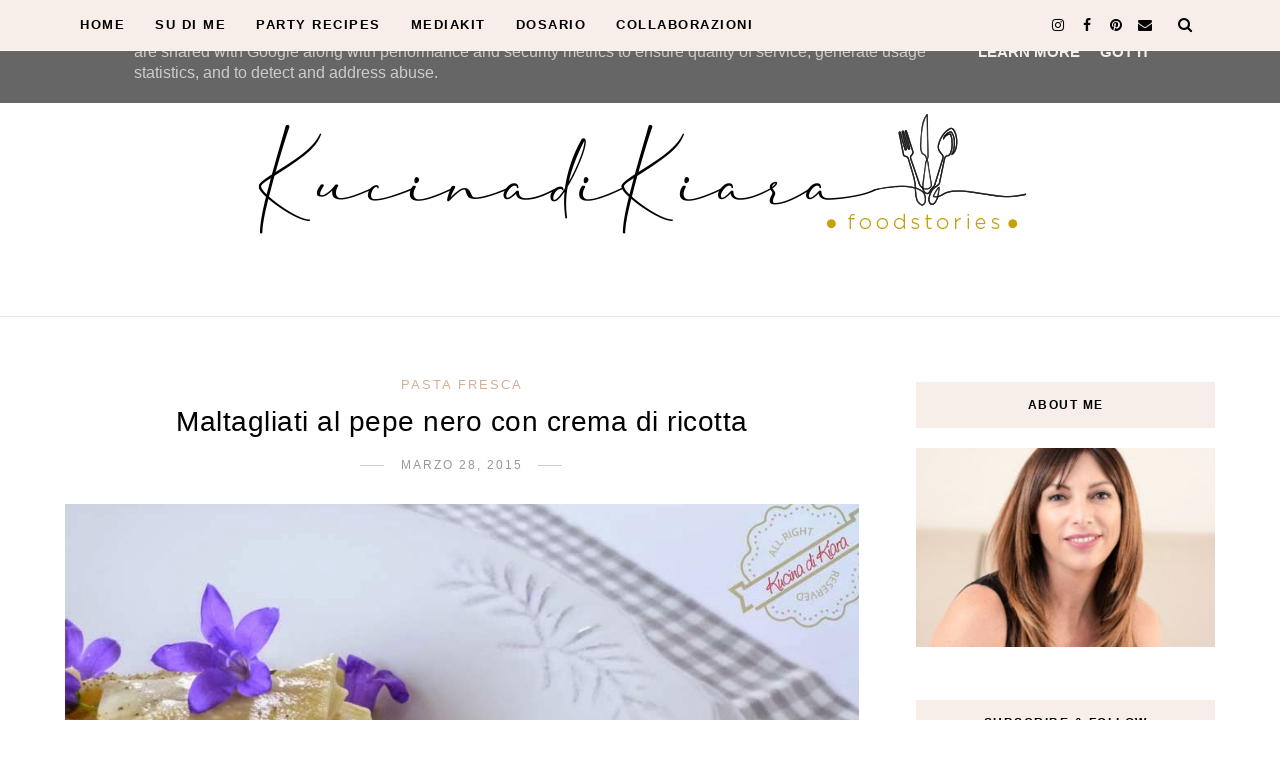

--- FILE ---
content_type: text/html; charset=UTF-8
request_url: https://www.kucinadikiara.it/2015/03/?m=0
body_size: 69958
content:
<!DOCTYPE html>
<html dir='ltr' xmlns='http://www.w3.org/1999/xhtml' xmlns:b='http://www.google.com/2005/gml/b' xmlns:data='http://www.google.com/2005/gml/data' xmlns:expr='http://www.google.com/2005/gml/expr' xmlns:og='https://ogp.me/ns#'>
<head>
<link href='https://www.blogger.com/static/v1/widgets/335934321-css_bundle_v2.css' rel='stylesheet' type='text/css'/>
<!-- Global site tag (gtag.js) - Google Analytics -->
<script async='async' src='https://www.googletagmanager.com/gtag/js?id=UA-153405595-1'></script>
<script>
  window.dataLayer = window.dataLayer || [];
  function gtag(){dataLayer.push(arguments);}
  gtag('js', new Date());

  gtag('config', 'UA-153405595-1');
</script>
<meta content='text/html; charset=UTF-8' http-equiv='Content-Type'/>
<meta content='blogger' name='generator'/>
<link href='https://www.kucinadikiara.it/favicon.ico' rel='icon' type='image/x-icon'/>
<link href='https://www.kucinadikiara.it/2015/03/' rel='canonical'/>
<link rel="alternate" type="application/atom+xml" title="Kucina di Kiara - Atom" href="https://www.kucinadikiara.it/feeds/posts/default" />
<link rel="alternate" type="application/rss+xml" title="Kucina di Kiara - RSS" href="https://www.kucinadikiara.it/feeds/posts/default?alt=rss" />
<link rel="service.post" type="application/atom+xml" title="Kucina di Kiara - Atom" href="https://www.blogger.com/feeds/8292041529244225525/posts/default" />
<!--Can't find substitution for tag [blog.ieCssRetrofitLinks]-->
<meta content='Blog di cucina con ricette semplici, gustose, tradizionali e internazionali. Foto e ricette a cura di Chiara Rozza' name='description'/>
<meta content='https://www.kucinadikiara.it/2015/03/' property='og:url'/>
<meta content='Kucina di Kiara' property='og:title'/>
<meta content='Blog di cucina con ricette semplici, gustose, tradizionali e internazionali. Foto e ricette a cura di Chiara Rozza' property='og:description'/>
<link href='https://blogger.googleusercontent.com/img/a/AVvXsEhoH7zjLQuP2Qt4v4aC9A9dU1_l9Jtpl0X82xffp8RTU4p8SV8PQ_HPj25wgQMad1ODczADDsAGuX40jAAB-bFogwhU_ZhML9F6qiqybCK3joFnP-ZXBfyr18XAj8iwzFzgphvjrFEZUGWl9EYl8LkHaK1-HUBjaFlyS3dYFQeNOkOuMEAXDEl-vctDPA=s96/favicon.png' rel='icon' type='image/png'/>
<!--[if lt IE 9]> <script src="https://html5shiv.googlecode.com/svn/trunk/html5.js"> </script> <![endif]-->
<meta content='text/html;charset=UTF-8' http-equiv='Content-Type'/>
<meta content='IE=edge,chrome=1' http-equiv='X-UA-Compatible'/>
<link href='https://fonts.googleapis.com/css?family=Open+Sans:300,400,700' rel='stylesheet' type='text/css'/>
<link href='https://fonts.googleapis.com/css?family=Karla:400,700' rel='stylesheet'/>
<link href='//cdn.jsdelivr.net/jquery.slick/1.4.1/slick-theme.css' rel='stylesheet' type='text/css'/>
<meta content='text/html; charset=UTF-8' http-equiv='Content-Type'/>
<meta content='blogger' name='generator'/>
<link href='https://www.kucinadikiara.it/favicon.ico' rel='icon' type='image/x-icon'/>
<link href='https://www.kucinadikiara.it/2015/03/' rel='canonical'/>
<link rel="alternate" type="application/atom+xml" title="Kucina di Kiara - Atom" href="https://www.kucinadikiara.it/feeds/posts/default" />
<link rel="alternate" type="application/rss+xml" title="Kucina di Kiara - RSS" href="https://www.kucinadikiara.it/feeds/posts/default?alt=rss" />
<link rel="service.post" type="application/atom+xml" title="Kucina di Kiara - Atom" href="https://www.blogger.com/feeds/8292041529244225525/posts/default" />
<!--Can't find substitution for tag [blog.ieCssRetrofitLinks]-->
<meta content='Blog di cucina con ricette semplici, gustose, tradizionali e internazionali. Foto e ricette a cura di Chiara Rozza' name='description'/>
<meta content='https://www.kucinadikiara.it/2015/03/' property='og:url'/>
<meta content='Kucina di Kiara' property='og:title'/>
<meta content='Blog di cucina con ricette semplici, gustose, tradizionali e internazionali. Foto e ricette a cura di Chiara Rozza' property='og:description'/>
<!-- SEO Meta Tag -->
<meta charset='utf-8'/>
<meta content='width=device-width, initial-scale=1, maximum-scale=1' name='viewport'/>
<meta content='text/html; charset=UTF-8' http-equiv='Content-Type'/>
<meta content='blogger' name='generator'/>
<link href='https://www.kucinadikiara.it/favicon.ico' rel='icon' type='image/x-icon'/>
<link href='https://www.kucinadikiara.it/2015/03/' rel='canonical'/>
<link rel="alternate" type="application/atom+xml" title="Kucina di Kiara - Atom" href="https://www.kucinadikiara.it/feeds/posts/default" />
<link rel="alternate" type="application/rss+xml" title="Kucina di Kiara - RSS" href="https://www.kucinadikiara.it/feeds/posts/default?alt=rss" />
<link rel="service.post" type="application/atom+xml" title="Kucina di Kiara - Atom" href="https://www.blogger.com/feeds/8292041529244225525/posts/default" />
<!--Can't find substitution for tag [blog.ieCssRetrofitLinks]-->
<meta content='Blog di cucina con ricette semplici, gustose, tradizionali e internazionali. Foto e ricette a cura di Chiara Rozza' name='description'/>
<meta content='https://www.kucinadikiara.it/2015/03/' property='og:url'/>
<meta content='Kucina di Kiara' property='og:title'/>
<meta content='Blog di cucina con ricette semplici, gustose, tradizionali e internazionali. Foto e ricette a cura di Chiara Rozza' property='og:description'/>
<meta content='blogger' name='generator'/>
<meta content='Kucina di Kiara' property='og:site_name'/>
<meta content='marzo 2015' property='og:title'/>
<meta content='article' property='og:type'/>
<meta content='Blog di cucina con ricette semplici, gustose, tradizionali e internazionali. Foto e ricette a cura di Chiara Rozza' name='description'/>
<meta content='Blog di cucina con ricette semplici, gustose, tradizionali e internazionali. Foto e ricette a cura di Chiara Rozza' property='og:description'/>
<meta content='https://www.kucinadikiara.it/2015/03/' property='og:url'/>
<meta content='https://blogger.googleusercontent.com/img/b/R29vZ2xl/AVvXsEhl8ziOX3IUKFwm1Bv2VPr9N8lNtHMKB88BQ5LrOH6QlvDEmWzrEW1AdgtW3pHMUJtyu4DJ4gK6Si8V75zZrAUk9_goUEiDNQG54HusLoZFXDGRuh_d-1hWNxxQoQPeJGrQ96A_m70u3yk/s1600/Odd-Themes-Logo.png' property='og:image'/>
<meta content='300' property='og:image:width'/>
<meta content='200' property='og:image:height'/>
<meta content='facebook admins' property='fb:admins'/>
<meta content='facebook app id' property='fb:app_id'/>
<meta content='en_US' property='og:locale'/>
<meta content='en_GB' property='og:locale:alternate'/>
<meta content='hi_IN' property='og:locale:alternate'/>
<!-- SEO Title Tag -->
<title>
        Archive for 
        marzo 2015
</title>
<link href='//maxcdn.bootstrapcdn.com/font-awesome/4.7.0/css/font-awesome.min.css' rel='stylesheet'/>
<link href='https://www.blogger.com/static/v1/widgets/1535467126-widget_css_2_bundle.css' rel='stylesheet' type='text/css'/>

    <style type="text/css"><!-- /* 


<style id='template-skin-1' type='text/css'><!--
body#layout:before {
content: "This theme is a property of OddThemes.com";
border: 3px double #999;
padding: 10px;
position: relative;
top: -50px;
left:10%;
font-size: 18px;
color: #46b0dc;
letter-spacing: .5px;
}
body#layout #mywrapper {
width: 60%;
}
body#layout #footer div.column23{width:28%;float:left;}
body#layout #post-wrapper {
width: 60%;
float: left;
}
body#layout .header{padding:0;}
body#layout div#main {
width: 100%;
}
body#layout #sidebar-wrapper {
overflow: visible;
float: right;
}
body#layout ul#navigation {
display: none;
}
body#layout div.section{margin:0;padding:0;}
body#layout .topbar{margin-top:20px;    position: relative;}
body#layout .rapper{padding:0;}
body#layout .main-content-wrapper{margin-top:30px;}
body#layout div#Menubar, body#layout div.socialtop {
width: 49%;
}
--></style>
<style id='page-skin-1' type='text/css'><!--
/*
-----------------------------------------------
Blogger Template
Name:     Lavender Personal Blogger Template
Designer: Ceyron Louis
URL:      http://www.oddthemes.com
Version:  1.0
-----------------------------------------------
<Variable name="maincolor" description="Main Color" type="color" default="#d1b099"/>
<Variable name="backcolor" description="Background Color" type="color" default="#f7eee9"/>
<Group description="Post Title" selector=".post">
<Variable name="main.font" description="Main Font" type="font"
default="normal normal 28px 'Open Sans', sans-serif"/>
<Variable name="second.font" description="Secondary Font" type="font" default="normal normal 400 14px 'Karla', sans-serif"/>
</Group>
*/
html,body,div,span,applet,object,iframe,h1,h2,h3,h4,h5,h6,p,blockquote,pre,a,abbr,acronym,address,big,cite,code,del,dfn,em,img,ins,kbd,q,s,samp,small,strike,strong,sub,sup,tt,var,b,u,i,center,dl,dt,dd,ol,ul,li,fieldset,form,label,legend,table,caption,tbody,tfoot,thead,tr,th,td,article,aside,canvas,details,embed,figure,figcaption,footer,header,hgroup,menu,nav,output,ruby,section,summary,time,mark,audio,video{margin:0;padding:0;border:0;font-size:100%;font:inherit;vertical-align:baseline;}
/* HTML5 display-role reset for older browsers */
article,aside,details,figcaption,figure,footer,header,hgroup,menu,nav,section{display:block;}body{line-height:1;display:block;}*{margin:0;padding:0;}html{display:block;}ol,ul{list-style:none;}blockquote,q{quotes:none;}blockquote:before,blockquote:after,q:before,q:after{content:&#39;&#39;;content:none;}table{border-collapse:collapse;border-spacing:0;}
/* FRAMEWORK */
.navbar,.post-feeds,.feed-links{display:none;
}
.section,.widget{margin:0 0 0 0;padding:0 0px 0;
}
strong,b{font-weight:bold;
}
cite,em,i{font-style:italic;
}
a:link {color: #6a6359;text-decoration:none;outline:none;transition:all 0.25s;-moz-transition:all 0.25s;-webkit-transition:all 0.25s;
}
a:visited{color:#6a6359;text-decoration:none;
}
a:hover{text-decoration:none;
}
a img{border:none;border-width:0;outline:none;
}
sup,sub{vertical-align:baseline;position:relative;top:-.4em;font-size:86%;
}
sub{top:.4em;}small{font-size:86%;
}
kbd{font-size:80%;border:1px solid #999;padding:2px 5px;border-bottom-width:2px;border-radius:3px;
}
mark{background-color:#ffce00;color:black;
}
p,blockquote,pre,table,figure,hr,form,ol,ul,dl{margin:1.5em 0;
}
hr{height:1px;border:none;background-color:#666;
}
/* heading */
h1,h2,h3,h4,h5,h6{
font:normal 400 15px 'Trebuchet MS', Trebuchet, sans-serif;
font-weight:bold;line-height:normal;margin:0 0 0.6em;
}
h1{font-size:200%
}
h2{font-size:180%
}
h3{font-size:160%
}
h4{font-size:140%
}
h5{font-size:120%
}
h6{font-size:100%
}
/* list */
ol,ul,dl{margin:.5em 0em .5em 3em
}
ol{list-style:decimal outside
}
ul{list-style:disc outside
}
li{margin:.5em 0
}
dt{font-weight:bold
}
dd{margin:0 0 .5em 2em
}
/* form */
input,button,select,textarea{font:inherit;font-size:100%;line-height:normal;vertical-align:baseline;
}
textarea{display:block;-webkit-box-sizing:border-box;-moz-box-sizing:border-box;box-sizing:border-box;
}
/* code blockquote */
pre,code{font-family:&quot;Courier New&quot;,Courier,Monospace;color:inherit;
}
pre{white-space:pre;word-wrap:normal;overflow:auto;
}
.clearfix::after {
content: "";
clear: both;
display: table;
}
blockquote.tr_bq{font-style:italic;background: #eee;
padding: 15px;}
body#layout div#Top-Categories .widget {
width: 24%;
margin-right:  1%;
float: left;
}
body#layout div#Top-Categories:after {
content: "";
height:  0;
display:  block;
clear: both;
}
.post-body blockquote {
background: url(https://blogger.googleusercontent.com/img/b/R29vZ2xl/AVvXsEi1CsLyHbjb_5ce2B5fbfj1Jx2HxrKPEBAW65lwS1Z20NYnsBfO5Nn_VSh0SIjn1I3FjElIWUGfZdBKMeGUMKor9Lj-9k4l-qTSG09wZyMed7J2Suf4cU7R7uuRjpbaBawnwU7x8lrxmsZz/s1600/quote.png) no-repeat scroll left 18px transparent;
font-family: Monaco,Georgia,&quot;
font-size: 100%;
font-style: italic;
line-height: 22px;
margin: 20px 0 30px 20px;
min-height: 60px;
padding: 0 0 0 60px;
}
/* table */
.post-body table[border=&quot;1&quot;] th, .post-body table[border=&quot;1&quot;] td, .post-body table[border=&quot;1&quot;] caption{border:1px solid;padding:.2em .5em;text-align:left;vertical-align:top;
}
.post-body table.tr-caption-container {border:1px solid #e5e5e5;
}
.post-body th{font-weight:bold;
}
.post-body table[border=&quot;1&quot;] caption{border:none;font-style:italic;
}
.post-body table{
}
.post-body td, .post-body th{vertical-align:top;text-align:left;font-size:13px;padding:3px 5px;border:1px solid #e5e5e5;
}
.post-body th{background:#f0f0f0;
}
.post-body table.tr-caption-container td {border:none;padding:8px;
}
.post-body table.tr-caption-container, .post-body table.tr-caption-container img, .post-body img {max-width:97%;height:auto;
}
.post-body td.tr-caption {color:#666;font-size:80%;padding:0px 8px 8px !important;
}
img {
max-width:100%;
height:auto;
border:0;
}
table {
max-width:100%;
}
body#layout #outer-wrapper, body#layout .post-container, body#layout .sidebar-container {
padding:0 0 0 0;
}
body#layout .panel {
float:left;
width:79px;
}
.clear {
clear:both;
}
.clear:after {
visibility:hidden;
display:block;
font-size:0;
content:" ";
clear:both;
height:0;
}
body {
background:#fff;
margin:0 0 0 0;
padding:0 0 0 0;
color:#333333;
font:normal 400 15px 'Trebuchet MS', Trebuchet, sans-serif;
font-size: 15px;
text-align:left;
}
/* outer-wrapper */
#outer-wrapper {
max-width:100%;
margin:0px auto;
overflow:hidden;
}
/* NAVIGATION MENU */
.header {
position: relative;
z-index: 300;
margin: 51px auto 0px;
padding: 40px 0;
text-align: center;
max-width: 1150px;
width: 100%;
}
.header h1.title,.header p.title {
font:normal 400 15px 'Trebuchet MS', Trebuchet, sans-serif;
font-size: 45px;
margin:0 0 0 0;
text-transform:uppercase;
}
.header .description {
color:#555555;
}
.header a {
color:#333333;
}
.header a:hover {
color:#999;
}
.header img {
display:block;
}
#nav {
font:normal 400 15px 'Trebuchet MS', Trebuchet, sans-serif;
font-size: 12px;
height: 85px;
line-height: 85px;
padding: 0 28px;
background:#646464;
}
i.fa.fa-home {
color:#646464;
}
/* CONTENT WRAPPER */
#content-wrapper {
background-color:transparent;
margin: 0 auto;
word-wrap:break-word;
max-width: 1150px;
width:100%;
z-index:300;
position:relative;
margin-top: 40px;
}
.separator a {
margin-left: 0!important;
margin-right: 0!important;
}
/* POST WRAPPER */
#post-wrapper {
float:left;
width:100%;
position:relative;
z-index:300;
}
.post-container {
padding:15px 0px 0 0;
}
.post {
background:#ffffff;
padding:0 0px 40px 0px;
}
.post-body {
color: #777777;
font:normal 400 15px 'Trebuchet MS', Trebuchet, sans-serif;
font-size: 15px;
line-height: 1.86em;
font-weight: 400;
}
.post-info {
background: transparent;
margin: 0 0 12px;
color: #666666;
font-size: 14px;
padding: 0px 0;
}
.post-info a {
display:inline-block;
color:#666666;
}
.time-info, .comment-info, .label-info, .review-info {
display:inline;
}
/* Page Navigation */
.pagenavi {
clear:both;
margin:-5px 0 10px;
text-align:center;
font-size:11px;
font-weight:bold;
text-transform:uppercase;
}
.pagenavi span,.pagenavi a {
margin-right: 3px;
display: inline-block;
color: #d1b099;
background-color: #fff;
padding: 11px 14px;
margin: 15px 3px 50px 0;
}
.pagenavi .current, .pagenavi .pages, .pagenavi a:hover {
background:#d1b099;
color: #fff;
}
.pagenavi .pages {
display:none;
}
/* SIDEBAR WRAPPER */
#sidebar-wrapper {
float: right;
width: 26%;
margin: 15px 0px 20px 0;
}
.sidebar-container {
margin: 0 auto;
}
.sidebar-container {
padding:0px 0;
}
.sidebar h2, .panel h2, .author-wrapper h2, #related-posts h2{
color: #000;
text-transform: uppercase;
margin: 10px 0 20px 0;
position: relative;
font:normal normal 28px 'Trebuchet MS', Trebuchet, sans-serif;
font-size: 15px;
line-height: 1.52em;
font-weight: 400;
}
#footer h2,div#footer5 h2 {
color: #fff;
text-transform: uppercase;
margin: 10px 0 20px 0;
position: relative;
font:normal normal 28px 'Trebuchet MS', Trebuchet, sans-serif;
font-size: 15px;
line-height: 1.52em;
font-weight: 600;
}
#sidebar h2 span,#sidebar-narrow h2 span {
background: #0088C2;
padding: 6px;
color: #fff;
z-index:300;
position:relative;
}
.sidebar .widget {
margin: 0 0 1px;
background: #fff;
margin-bottom: 50px;
}
.sidebar ul, .sidebar ol {
list-style-type:none;
margin:0 0 0 0;
padding:0 0 0 0;
}
.sidebar li {
margin:8px 0;
padding:0 0 0 0;
}
/* Author */
.author-wrapper{
background: #ffffff;
margin-bottom: 30px;
overflow: hidden;
position: relative;
margin-top:24px;
z-index: 0;
font-size:14px;
}
.author-wrapper .title h3 {
font-size: 28px;
margin: 0;
text-transform: uppercase;
position: relative;
padding: 0 0 10px 0;
font-weight: normal;
line-height: 145% !important;
color: #212121;
}
article .media {
margin: 25px 0;
}
.media {
overflow: hidden;
zoom: 1;
}
.about_img img {
border-radius: 200px 200px 200px 200px;
-moz-border-radius: 200px 200px 200px 200px;
-webkit-border-radius: 200px 200px 200px 200px;
position: relative;
width: 100px;
margin-bottom: 20px;
margin-right: 63px;
float: left;
}
.media p {
margin: 0 0 10px;
font-size: 14px;
}
.post-footer {
position: relative;
display: block;
margin: 30px 0 0;
}
.social span a:hover {
color: #d1b099;
}.social {
margin: 0 0 20px 0;
text-align: center;
}
div.social i {
font-size: 18px;
}
.social span a {
list-style: none;
text-align: center;
display: inline-block;
margin: 0 0 20px 5px;
color: #202020;
}
/* FOOTER */
body#layout #footer div.column {
width: 98%;
margin-right: 0 !important;
float:left;
}
body#layout #footer .column .widget {
float: left;
margin-bottom: 15px;
overflow: hidden;
}
#footer-wrapper {
background: none repeat scroll 0 0 #424242;
/* border-top: 1px solid #DDDDDD; */
color: #444444;
font: 11px Verdana,Geneva,sans-serif;
margin: 0 auto;
overflow: hidden;
padding: 30px;
position: relative;
z-index: 300;
}
#footer3 li a:hover {
background: #646464;
color:#fff;
}
#footer3 li{
margin: 5px 0;
padding: 0 0 0 0;
list-style:none;}
#footer3 li a {
/* background: #555555; */
color: #222;
display: inline-block;
float: left;
font-size: 11px!important;
line-height: 12px;
margin: 0 2px 2px 0;
padding: 12px 18px;
border: 1px solid #222;
}
*::-moz-selection {
background: none repeat scroll 0 0 #CD2122;
color: #FFFFFF;
text-shadow: none;
}
.flickr_badge_image {
float: left;
height: 55px;
margin: 5px;
width: 55px;
}
.flickr_badge_image a {
display: block;
}
.flickr_badge_image a img {
display: block;
width: 100%;
height: auto;
-webkit-transition: opacity 100ms linear;
-moz-transition: opacity 100ms linear;
-ms-transition: opacity 100ms linear;
-o-transition: opacity 100ms linear;
transition: opacity 100ms linear;
}
#footer-wrapper .widget h2 {
background-position: 0 50%;
background-repeat: repeat-x;
border-bottom: 2px solid #FFFFFF;
font:normal normal 28px 'Trebuchet MS', Trebuchet, sans-serif;
font-weight: 600;
font-size:20px;
margin: 0 0 3px;
overflow: hidden;
padding: 5px 0;
text-transform: uppercase;
}
#footer-wrapper .widget h2 span {
border-bottom: 2px solid #646464;
color: #FAFBFB;
font-family: sans-serif;
font-weight: bold;
padding-bottom: 5px;
position: absolute;
}
#footer .widget-area {
padding: 0 0 15px;
margin: 0 0 15px;
}
#footer div.column {
display: inline;
float: left;
width: 100%;
padding:0;
}
.pagenavi a {
color: #222;
font-weight:400;
margin: 0 5px;
}
#footer .column .widget {
width: 100%;
padding: 0px;
float: left;
line-height: 1.7;
overflow: hidden;
margin-bottom: 15px;
}
#footer .widget-area h2 {
color: #444;
text-align: center;
text-transform: uppercase;
}
#footer .widget-content {
color: #eee;
text-align: left;
margin-top:20px;
}
.widget-item-control {
float: right;
height: 20px;
margin-top: -20px;
position: relative;
z-index: 10;
}
/* CUSTOM WIDGET */
.widget ul {
line-height:1.4em;
}
/* Tab Menu */
.set, .panel {
margin: 0 0;
}
.tabs .panel {
padding:0 0;
}
.tabs-menu {
border-bottom:3px solid #E73138;
padding: 0 0;
margin:0 0;
}
.tabs-menu li {
font:normal 400 15px 'Trebuchet MS', Trebuchet, sans-serif;
font-weight:600;
font-size: 12px;
display: inline-block;
*display: inline;
zoom: 1;
margin: 0 3px 0 0;
padding:10px;
background:#fff;
border:1px solid #e5e5e5;
border-bottom:none !important;
color:#333333;
cursor:pointer;
position:relative;
}
.tabs-menu .active-tab {
background:#E73138;
border:1px solid #E73138;
border-bottom:none !important;
color:#fff;
}
.tabs-content {
padding:10px 0;
}
.tabs-content .widget li {
float:none !important;
margin:5px 0;
}
.tabs-content .widget ul {
overflow:visible;
}
/* label
.label-size-1,.label-size-2,.label-size-3,.label-size-4,.label-size-5 {
font-size:100%;
filter:alpha(100);
opacity:10
}
.cloud-label-widget-content{
text-align:left
}
.label-size {
background:#E73037;
display:block;
float:left;
margin:0 3px 3px 0;
color:#ffffff;
font-size:11px;
text-transform:uppercase;
}
.label-size a,.label-size span{
display:inline-block;
color:#ffffff !important;
padding:6px 8px;
font-weight:bold;
}
.label-size:hover {
background:#333333;
}
.label-count {
white-space:nowrap;
padding-right:3px;
margin-left:-3px;
background:#333333;
color:#fff !important;
}
.label-size {
line-height:1.2
}*/
/* Custom CSS for Blogger Popular Post Widget */
.PopularPosts ul,
.PopularPosts li,
.PopularPosts li img,
.PopularPosts li a,
.PopularPosts li a img {
margin:0 0;
padding:0 0;
list-style:none;
border:none;
background:none;
outline:none;
}
.PopularPosts ul {
margin:.5em 0;
list-style:none;
color:black;
counter-reset:num;
}
.PopularPosts ul li img {
display: block;
margin: 0 .5em 0 0;
width: 72px;
float: left;
height: 72px;
object-fit: cover;
}
.PopularPosts ul li {
counter-increment:num;
position:relative;
}
/* Set color and level */
.PopularPosts ul li {margin-right:1% !important}
.PopularPosts .item-thumbnail {
margin:0 0 0 0;
}
.PopularPosts .item-snippet {
color: #777777;
font:normal 400 15px 'Trebuchet MS', Trebuchet, sans-serif;
font-size: 14px;
line-height: 1.5em;
}
.profile-img{
display:inline;
opaciry:10;
margin:0 6px 3px 0;
}
/* back to top */
#back-to-top {
background:#353738;
color:#ffffff;
padding:8px 10px;
font-size:24px;
}
.back-to-top {
position:fixed !important;
position:absolute;
bottom:20px;
right:20px;
z-index:999;
}
/* ==== Related Post Widget Start ==== */
#related-posts{
width:auto;
}
.large-12 {
width: 100%;
}
.related_title {
font-size: 14px;
margin-top: 10px;
margin-bottom: 5px;
}
.related_title:hover{
color:#222;
margin-top: 10px;
margin-bottom: 5px;
}
h2.fword {
font:normal 400 15px 'Trebuchet MS', Trebuchet, sans-serif;
margin-bottom: 30px;
font: normal normal 18px Oswald;
text-transform: uppercase;
font-size: 12px;
color: #999999;
margin-bottom: 5px;
margin: 7px 0 25px;
}
.fword {
}
.fwstyle {
font:normal 400 15px 'Trebuchet MS', Trebuchet, sans-serif;
display: inline-block;
padding: 0 10px;
line-height:1.5;
margin-right:5px;
border-top: 1px solid #999999;
font-size: 12px;
}
.comments .comments-content .user{font-weight:400}
#related-posts .related_img {
padding: 0px;
width: 100%;
height: 250px;
margin-right: 1px;
object-fit: cover;
}
#related-posts .related_img:hover{
opacity:.7;
filter:alpha(opacity=70);
-moz-opacity:.7;
-khtml-opacity:.7;
}
/* error and search */
.status-msg-wrap {
font:normal 400 15px 'Trebuchet MS', Trebuchet, sans-serif;
font-size: 100%;
/* font-weight: bold; */
width: 100%;
margin: 10px auto 50px;
}
.status-msg-body {
padding:20px 2%;
}
.status-msg-border {
border:1px solid #e5e5e5;
opacity:10;
width:auto;
}
.status-msg-bg {
background-color:#ffffff;
}
.status-msg-hidden {
padding:20px 2%;
}
#ArchiveList ul li:before {
content:"" !important;
padding-right:0px !important;
}
/*-------sidebar----------------*/
div#main {
width: 100%;
}
div#mywrapper {
float: left;
width: 69%;
}
#navtop ul ul li:hover .fa{color:#d1b099;}
li .fa {
font-size: 13px;
color: #444;
padding: 0 0 0 5px;
}
.fa-angle-down{
font-size: 13px;
color: #444;
padding: 10px 5px;
}
.topmenu1 .fa-angle-right{
font-size: 13px;
color: #444;
padding: 0px 5px!important;
}
.selected .fa {
color: #777;
}
.PopularPosts img
{
transform: scale(1.1);
-ms-transform: scale(1.1);
-webkit-transform: scale(1.1);
transition: .5s;
-webkit-transition: .5s;
}
.PopularPosts .item-title{
font:normal 400 15px 'Trebuchet MS', Trebuchet, sans-serif;
padding-bottom: 1.2em;
padding-top: 10px;
padding-left:85px;
margin-top:10px;
color: #000000;
font-size: 14px;
font-weight: 400;}
.tagcloud a {
background: #e4e4e4;
color: #888;
display: block;
float: left;
font-size: 14px!important;
line-height: 12px;
margin: 0 2px 2px 0;
padding: 12px 17px;
}
.tagcloud a:link {
color: #888;
}
.tagcloud a:hover {
background: #0088C2;
color: #fff;
}
.tagcloud1 a {
background: #555555;
color: #888;
display: block;
float: left;
font-size: 14px!important;
line-height: 12px;
margin: 0 2px 2px 0;
padding: 12px 17px;
}
.tagcloud1 a:link {
color: #888;
}
.tagcloud1 a:hover {
background: #0088C2;
color: #fff;
}
.showpageArea a {
clear:both;
margin:-5px 0 10px;
text-align:center;
font-size:11px;
font-weight:bold;
text-transform:uppercase;
}
.showpageNum a {
padding:6px 10px;
margin-right:3px;
display:inline-block;
color:#333333;
background-color:#ffffff;
border: 1px solid #dddddd;
}
.showpageNum a:hover {
border: 1px solid #aaaaaa;
}
.showpagePoint {
padding:6px 10px;
margin-right:3px;
display:inline-block;
color:#333333;
background-color:#ffffff;
border: 1px solid #aaaaaa;
}
.showpageOf {
display:none;
}
.showpage a {
padding:6px 10px;
margin-right:3px;
display:inline-block;
color:#333333;
background-color:#ffffff;
}
.showpageNum a:link,.showpage a:link {
text-decoration:none;
color:#666;
}
.button {
text-align: center;
width: 100%;
margin: 10px 0;
padding: 0;
font-size: 14px;
font-family: 'Tahoma', Geneva, Sans-serif;
color: #fff;
margin-left: 0em !important;
}
.button ul {
margin: 0;
padding: 0;
}
.button li {
display: inline-block;
margin: 10px 0;
padding: 0;
}
#Attribution1 {
height:0px;
visibility:hidden;
display:none
}
.author-avatar img{float:left;margin:0 10px 5px 0;border:50%;}
#author-box h3 {
padding-bottom: 5px;
border-bottom: 4px solid #333;
font-size: 18px;
font-family: Oswald,arial,Georgia,serif;
}
/*---Flicker Image Gallery-----*/
.flickr_plugin {
width: 100%;
}
.flickr_badge_image {
float: left;
height: 80px;
margin: 10px 5px 0px 5px;
width: 80px;
}
.flickr_badge_image a {
display: block;
}
.flickr_badge_image a img {
display: block;
width: 100%;
height: auto;
-webkit-transition: opacity 100ms linear;
-moz-transition: opacity 100ms linear;
-ms-transition: opacity 100ms linear;
-o-transition: opacity 100ms linear;
transition: opacity 100ms linear;
}
.flickr_badge_image a img:hover {
opacity: .5;
}
div#act {
display: none;
}
#container{
width: 1170px;
margin:0 auto;
}
.vcard span {
color: #646464;
}
a.timestamp-link {
color: #646464;
}
span.comment-info a {
color: #aaaaaa;
}
span.comment-info l,span.time-info l {
padding-left: 8px;
margin-right: 6px;
margin-left: -5px;
}
#nav.fixed-nav{
position: fixed;
top: 0;
left: 0;
width: 100% !important;
z-index: 999;
padding: 0;
}
p#back-top {
background: #fff;
padding: 10px 11px 11px;
color: #222;
border-radius: 3px;
}
p#back-top .fa {
color: #222;
}
/*----------//// AUTHORS ARCHIVE \\\\-------------*/
h1.small {
font-size: 90px;
}
h2.white {
color: #fff;
}
h3 {
font-size: 30px;
text-transform: uppercase;
font-weight: 600;
color: #434343;
}
h3.white {
color: #fff;
}
h4 {
font:normal 400 15px 'Trebuchet MS', Trebuchet, sans-serif;
font-size: 12px;
font-weight: 600;
text-transform: uppercase;
}
h5 {
font:normal 400 15px 'Trebuchet MS', Trebuchet, sans-serif;
font-size: 24px;
font-weight: 600;
text-transform: uppercase;
color: #fff;
}
p {
font:normal 400 15px 'Trebuchet MS', Trebuchet, sans-serif;
font-size: 16px;
font-weight: 400;
line-height: 23px;
color: #515151;
}
p.white {
color: #f9f9f9;
}
#navtop{display:block;height:auto;position:relative;}
#navtop ul{display:inline-block;font-size:0;position:relative;z-index:9999;background:inherit}
#navtop ul a{
display: block;
margin:0 15px;
color: #000;letter-spacing: 1.5px;
text-transform:uppercase;
transform: translateY(0px);
-webkit-transform: translateY(0px);
font:normal normal 28px 'Trebuchet MS', Trebuchet, sans-serif;font-size: 13px;font-weight:700;
transition: all 150ms ease-in-out;
-webkit-transition: all 150ms ease-in-out;
line-height: 50px;
}
#navtop ul li{position:relative;margin:0;padding:0;position:relative;display:inline-block;font-size:16px}
#navtop ul li.current-menu-item a{color:#fff}
#navtop ul a:hover{color:#000;filter: alpha(opacity=100);
transform: translateY(0px);
-webkit-transform: translateY(0px);}
#navtop ul ul{background:#fff;border:1px solid #f7f7f7;display:none;position:absolute;top:100%;left:0;padding:0;transform: translateY(-10px);
-webkit-transform: translateY(-10px);
transition: transform 250ms, opacity 200ms;
-webkit-transition: -webkit-transform 250ms, opacity 200ms;}#navtop ul ul li:last-child {
border-bottom: none;
}
#navtop ul ul li{float:none;width:200px;
border-bottom: 1px solid #f7f7f7;}
#navtop ul ul a{line-height:120%;padding:10px 15px;color:#444;  border-top: 1px solid #3C3C3C;}
#navtop ul ul ul{top:0;left:100%}
#navtop ul li:hover > ul{display:block;filter: alpha(opacity=100);
transform: translateY(0px);
-webkit-transform: translateY(0px);line-height:0;}
#navtop ul li.current-menu-item a{
background: #181818;
}
#navtop ul a:hover{
color:#d1b099;
}
#navtop ul ul li:hover > a{
color:#d1b099;
}
#navtop ul ul a:first-child{border:none;}
.FollowByEmail .follow-by-email-inner {
position: relative;
margin-top:10px;
}
.follow-by-email-inner:before {
content: &quot;Enter Your Email and Join Our Email Subscriber List, Its Spam Free Secuer Email System&quot;;
font-size: 13px;
}
.button:hover,a.button:hover,#main-content input[type=&quot;submit&quot;]:hover{background:#444!important;text-decoration:none!important}
.FollowByEmail .follow-by-email-inner .follow-by-email-address {
margin-bottom:0;
box-shadow: 0 0px 16px 0 rgba(0,0,0,.036);
-o-box-shadow: 0 0px 16px 0 rgba(0,0,0,.036);
-webkit-box-shadow: 0 0px 16px 0 rgba(0,0,0,.036);
-moz-box-shadow: 0 0px 16px 0 rgba(0,0,0,.036);
border: 1px solid #e5e5e5;
border-radius: 0;
-o-border-radius: 0;
-moz-border-radius: 0;
-webkit-border-radius: 0;
font-size: 11px;
height: 30px;
padding-left: 10px;
width: 92%;
letter-spacing: .5px;
}
.FollowByEmail .follow-by-email-inner .follow-by-email-submit {
background: #d1b099;
border: 0 none;
border-radius: 0;
-o-border-radius: 0;
-moz-border-radius: 0;
-webkit-border-radius: 0;
color: #FFF;
cursor: pointer;
font-size: 13px;
height: 35px;
margin: 5px 0px;
width: 70px;
z-index: 0;
}
.follow-by-email-inner form td {
width: 100%;
display: block;
}
.follow-by-email-inner form, .follow-by-email-inner table, .follow-by-email-inner {
margin: 0;
margin-top: 0!important;
}
#footer1{
line-height:30px;padding:25px
0 10px 0;background-color:#000;
position:relative;
z-index:300;
}
#footer1
p{font-size:12px;float:left;line-height:30px;text-align:justify;}#footer1 .go-top{float:right;margin-left:20px;padding-left:20px;border-left:1px solid rgba(0,0,0,0.1)}#footer1 .go-top
a{display:block;width:30px;height:30px;color:#fff;font-size:14px;text-align:center;border-radius:2px;background-color:#646464;transition:background-color 0.2s ease-in-out;-moz-transition:background-color 0.2s ease-in-out;-webkit-transition:background-color 0.2s ease-in-out;-o-transition:background-color 0.2s ease-in-out}#footer1 .go-top a:hover{background-color:#444}#footer1 .go-top a
i{line-height:30px}#footer1 .social-icons{text-align:center;float:right}#footer1 .social-icons
a{display:inline-block;color:#ccc;font-size:14px;border-radius:2px;margin-left:15px}#footer1 .social-icons a:hover{color:#646464}.toggle-item{margin-bottom:15px}.toggle-item .panel-title{margin-bottom:10px}.toggle-item .panel-title
a{display:block;color:#888;height:42px;line-height:42px;position:relative;font-size:13px;padding:0
20px;border-radius:2px;overflow:hidden;background-color:#f8f8f8;letter-spacing:1px;text-transform:uppercase}.toggle-item .panel-title a:after{content:&quot;&quot;;position:absolute;left:0;top:0;height:100%;width:3px;background-color:#646464}.toggle-item .panel-title a.collapsed:after{background-color:#ddd}.toggle-item .panel-title a
i{position:absolute;right:0;top:0;color:#fff;width:42px;height:42px;font-size:14px;text-align:center;line-height:42px;background-color:#646464;transition:background-color 0.2s ease-in-out;-moz-transition:background-color 0.2s ease-in-out;-webkit-transition:background-color 0.2s ease-in-out;-o-transition:background-color 0.2s ease-in-out}
.thumbnail {
position: relative;
display: block;
padding: 0px;
line-height: 20px;
border: 0px solid #ddd;
-webkit-border-radius: 0px;
-moz-border-radius: 0px;
border-radius: 0px;
-webkit-box-shadow: 0 0px 0px rgba(0, 0, 0, 0.055);
-moz-box-shadow: 0 0px 0px rgba(0, 0, 0, 0.055);
box-shadow: 0 0px 0px rgba(0, 0, 0, 0.055);
-webkit-transition: all 0.2s ease-in-out;
-moz-transition: all 0.2s ease-in-out;
-o-transition: all 0.2s ease-in-out;
transition: all 0.2s ease-in-out;
}
select,textarea,input[type="text"],input[type="password"],input[type="datetime"],input[type="datetime-local"],input[type="date"],input[type="month"],input[type="time"],input[type="week"],input[type="number"],input[type="email"],input[type="url"],input[type="search"],input[type="tel"],input[type="color"],.uneditable-input{display:inline-block;height:20px;padding:4px 6px;margin-bottom:10px;font-size:14px;line-height:20px;color:#555;-webkit-border-radius:4px;-moz-border-radius:4px;border-radius:4px;vertical-align:middle}
input,textarea,.uneditable-input{width:206px}
textarea{height:auto}
textarea,input[type="text"],input[type="password"],input[type="datetime"],input[type="datetime-local"],input[type="date"],input[type="month"],input[type="time"],input[type="week"],input[type="number"],input[type="email"],input[type="url"],input[type="search"],input[type="tel"],input[type="color"],.uneditable-input{background-color:#fff;border:1px solid #ccc;-webkit-transition:border linear .2s,box-shadow linear .2s;-moz-transition:border linear .2s,box-shadow linear .2s;-o-transition:border linear .2s,box-shadow linear .2s;transition:border linear .2s,box-shadow linear .2s}
textarea:focus,input[type="text"]:focus,input[type="password"]:focus,input[type="datetime"]:focus,input[type="datetime-local"]:focus,input[type="date"]:focus,input[type="month"]:focus,input[type="time"]:focus,input[type="week"]:focus,input[type="number"]:focus,input[type="email"]:focus,input[type="url"]:focus,input[type="search"]:focus,input[type="tel"]:focus,input[type="color"]:focus,.uneditable-input:focus{border-color:rgba(82,168,236,0.8);outline:0;outline:thin dotted \9;-webkit-box-shadow:inset 0 1px 1px rgba(0,0,0,.075),0 0 8px rgba(82,168,236,.6);-moz-box-shadow:inset 0 1px 1px rgba(0,0,0,.075),0 0 8px rgba(82,168,236,.6);box-shadow:inset 0 1px 1px rgba(0,0,0,.075),0 0 8px rgba(82,168,236,.6)}
input[type="radio"],input[type="checkbox"]{margin:4px 0 0;*margin-top:0;margin-top:1px \9;line-height:normal}
input[type="file"],input[type="image"],input[type="submit"],input[type="reset"],input[type="button"],input[type="radio"],input[type="checkbox"]{width:auto}
select,input[type="file"]{height:30px;*margin-top:4px;line-height:30px}
select{width:220px;border:1px solid #ccc;background-color:#fff}
select[multiple],select[size]{height:auto}
select:focus,input[type="file"]:focus,input[type="radio"]:focus,input[type="checkbox"]:focus{outline:thin dotted #333;outline:5px auto -webkit-focus-ring-color;outline-offset:-2px}
.uneditable-input,.uneditable-textarea{color:#999;background-color:#fcfcfc;border-color:#ccc;-webkit-box-shadow:inset 0 1px 2px rgba(0,0,0,0.025);-moz-box-shadow:inset 0 1px 2px rgba(0,0,0,0.025);box-shadow:inset 0 1px 2px rgba(0,0,0,0.025);cursor:not-allowed}
/* Post social share */
.post_social_share {
display: block;
padding: 0px 0 40px;
/* text-align: center; */
margin-bottom: 30px;
}
ul.mbt-pager {
padding: 20px;
}
.odd-pager{  background: #F5F5F5;
display:block;
border-top: 2px solid #eeeeee;margin-top: 50px;}
.mbt-pager {  margin-bottom: 10px;   overflow:hidden; padding:0px;}
.mbt-pager li.next { float: right; padding:0px; background:none; margin:0px;}
.mbt-pager li.next a { padding-left: 24px; }
.mbt-pager li.previous { margin:0px -2px 0px 0px; float: left;padding:0px; background:none;
}
.mbt-pager li.previous a { padding-right: 24px;  }
.mbt-pager li.next:hover, .mbt-pager li.previous:hover  {color:#333333; }
.mbt-pager li { width: 50%; display: inline; float: left; text-align: center; }
.mbt-pager li a { position: relative;
/* min-height: 77px; */
display: block;
/* padding: 15px 46px 15px; */
outline: none;
text-decoration: none;
}
.mbt-pager li i { color: #000; font-size: 12px; }
.mbt-pager li a strong {font:normal 400 15px 'Trebuchet MS', Trebuchet, sans-serif; display: block; font-size: 16px; color: #000; letter-spacing: 0.5px; font-weight:400; }
.mbt-pager li a span {display:block;  color: #666;  font:normal normal 28px 'Trebuchet MS', Trebuchet, sans-serif; margin:0px;font-size: 15px;}
.mbt-pager li a:hover strong {
color: #d1b099;
}
.mbt-pager li a:hover span {
color: #d1b099;
}
ul.mbt-pager img {
width: 110px;
height: 110px;
object-fit: cover;
}
.mbt-pager .previous a span{text-align:left;}
.mbt-pager .next a span{text-align:right;}
.mbt-pager .previous div {
display: block;
padding-left: 130px;
}
.mbt-pager .next div {
display: block;
padding-right: 130px;
}
.post_social_share h3 {
font:normal 400 15px 'Trebuchet MS', Trebuchet, sans-serif;
display: block;
font-size: 14px;
line-height: 65px;
font-weight: 400;
text-transform: capitalize;
margin-bottom: 0;
letter-spacing: 1px;
float: left;
}
.post_social_share a {
width: 20px;
font-size: 14px;
margin: 16px 5px;
line-height: 38px;
text-align: center;
display: inline-block;
}
.post_social_share a:hover {
-webkit-transition:border-color .2s;
-moz-transition:border-color .2s;
transition:border-color .2s
}
.post_social_share a:hover {
color:#d1b099;
}
.date-outer:first-child .post-outer:first-child h2.entry-title:before {
content: "\f0da";
font-family: FontAwesome;
color: #d1b099;
margin-right: 10px;
}
.authorbox img {
width: 150px;
height: 150px;
border-radius: 100%;
border: 5px solid #f1f1f1;
object-fit:cover;
border-left: 5px solid #d1b099;
}
.authorbox {
text-align: center;padding-bottom: 25px;
}
.widget-content {
font:normal 400 15px 'Trebuchet MS', Trebuchet, sans-serif;
margin-top:10px;
}
.sb-search {
float:right;
top: 0;
right: 0;
-webkit-transition: width 0.3s;
-moz-transition: width 0.3s;
transition: width 0.3s;
overflow: hidden;
-webkit-backface-visibility: hidden;}
.sb-search-input {
position: absolute;
top: 0;
right: 0;
border: none;
outline: none;
background: #fff;
width: 100%;
height: 60px;
margin: 0;
z-index: 10;
padding: 20px 65px 20px 20px;
font-family: inherit;
font-size: 20px;
color: #2c3e50;
}
input[type="search"].sb-search-input {
-webkit-appearance: none;
padding:1px 5px;
-webkit-border-radius: 0;
height: 22px;
font-size:13px;
font-weight:400;
margin-top: 8px;
margin-bottom:8px;
border-left: none;
border-top: none;
}
.sb-search-input::-webkit-input-placeholder {
color: #999;
}
.sb-search-input:-moz-placeholder {
color: #999;
}
.sb-search-input::-moz-placeholder {
color: #999;
}
.sb-search-input:-ms-input-placeholder {
color: #999;
}
.sb-icon-search,
.sb-search-submit  {
width: 60px!important;
display: block;
position: absolute;
right: 0;
top: 0;
padding: 0;
margin: 0;
line-height: 49px;
text-align: center;
cursor: pointer;
}
.sb-search-submit {
-ms-filter: "progid:DXImageTransform.Microsoft.Alpha(Opacity=0)"; /* IE 8 */
filter: alpha(opacity=0); /* IE 5-7 */
opacity: 1;
border: none;
outline: none;
z-index: -1;
}
.sb-icon-search {
color: #000;
z-index: 99;
font-size: 15px;
font-family: 'fontAwesome';
speak: none;
font-style: normal;
font-weight: normal;
font-variant: normal;
text-transform: none;
-webkit-font-smoothing: antialiased;
}
.iconopen:before {
content: "\f00d";
}
.sb-icon-search:before {
content: "\f002";
}
.sb-search.sb-search-open .sb-icon-search{
background: #000;
z-index: 99999;
}
.no-js .sb-search .sb-icon-search {
background: #000;
color: #696969;
z-index: 11;
}
.sb-search.sb-search-open .sb-search-submit,
.no-js .sb-search .sb-search-submit {
z-index: 90;
}
input[type="search"]:focus{border:none;-webkit-box-shadow: none;
-moz-box-shadow: none;
box-shadow: none;}
.labelhome {
font:normal 400 15px 'Trebuchet MS', Trebuchet, sans-serif;
text-align: center;
width: 100%;
color: #a5a5a5;
font-weight: 500;
font-size: 14px;
}
.labelhome a {
font:normal normal 28px 'Trebuchet MS', Trebuchet, sans-serif;
color: #d1b099;
z-index: 999;
position: relative;
background: #fff;
padding: 5px 10px;
font-weight: 400;
font-size: 13px;
letter-spacing: 2px;
display: inline-block;
text-transform: uppercase;
margin: 0 3px 3px;
}
.labelhome1 {
font:normal 400 15px 'Trebuchet MS', Trebuchet, sans-serif;
width: 100%;
color: #a5a5a5;
font-weight: 500;
margin-top: 5px;
font-size: 14px;
}
.labelhome1 a {
margin: 0 2px;
color: #777;
font-size: 13px;
text-transform: capitalize;letter-spacing: .5px;
}
img#Header1_headerimg{margin:0 auto;}
div#head-inner {
margin: 0 auto;
display:inline-block;
}
/*Flicker Image Gallery
-----------------------------------------------------------------*/
.flickr_plugin {
width: 300px;
}
.flickr_badge_image {
float: left;
height: 65px;
margin: 5px;
width: 65px;
}
.flickr_badge_image a {
display: block;
}
.flickr_badge_image a img {
display: block;
width: 100%;
height: auto;
-webkit-transition: opacity 100ms linear;
-moz-transition: opacity 100ms linear;
-ms-transition: opacity 100ms linear;
-o-transition: opacity 100ms linear;
transition: opacity 100ms linear;
}
.flickr_badge_image a img:hover {
opacity: .7;
}
.d-header {
margin-top: -1px;
}
.ccounter {
margin-top: -1px;
}
#footer .PopularPosts .widget-content ul li{padding:0;}
.post-image img {
transform: scale(1.1);
-ms-transform: scale(1.1); /* IE 9 */
-webkit-transform: scale(1.1);
transition: .5s;
-webkit-transition: .5s;
}
.post-image {
overflow: hidden;
background: #000;
margin-bottom: 30px;
}
.post:hover .post-image img {
opacity: .9;
}
.topbar{
background:#f7eee9;
height:50px;
position: fixed;
width: 100%;
z-index:9999;
border-bottom:1px solid #f7f7f7;
transition: all 0.3s linear;
-moz-transition: all 0.3s linear;
-webkit-transition: all 0.3s linear;
}
.lefttop{float:left;line-height: 50px;}
.socialtop{position:relative;float:right;}
.labelhome a:last-child:after {
content: "";
}
.rapper{max-width: 1150px;
margin: 0 auto;
padding:0 20px;
}
ul#navigation li:hover ul {
display: block;
}
div.scrollableArea{margin:0 auto;}
/* slicknav */
/*
Mobile Menu Core Style
*/
.slicknav_btn { position: relative; display: block; vertical-align: middle; float: left; padding: 0.438em 0.625em 0.438em 0.625em; line-height: 1.125em; cursor: pointer; }
.slicknav_menu  .slicknav_menutxt { display: block; line-height: 1.188em; float: left; }
.slicknav_menu .slicknav_icon { float: left; padding:4px;}
.slicknav_menu .slicknav_no-text { margin: 0 }
.slicknav_menu .slicknav_icon-bar { display: block; width: 1.125em; height: 0.125em; ; }
.slicknav_btn .slicknav_icon-bar + .slicknav_icon-bar { margin-top: 0.188em }
.slicknav_nav { clear: both }
.slicknav_nav ul,
.slicknav_nav li { display: block ;line-height: 20px;}
.slicknav_nav .slicknav_arrow { font-size: 0.8em; margin: 0 0 0 0.4em; }
.slicknav_nav .slicknav_item { cursor: pointer; }
.slicknav_nav .slicknav_row { display: block; }
.slicknav_nav a { display: block }
.slicknav_nav .slicknav_item a,
.slicknav_nav .slicknav_parent-link a { display: inline }
.slicknav_menu:before,
.slicknav_menu:after { content: " "; display: table; }
.slicknav_menu:after { clear: both }
/* IE6/7 support */
.slicknav_menu { *zoom: 1 }
/*
User Default Style
Change the following styles to modify the appearance of the menu.
*/
.slicknav_menu {
font-size:16px;
}
/* Button */
.slicknav_btn {
margin: 8px;
text-decoration:none;
}
.slicknav_menu>a {
border: 1px solid #eee; background: none;
}
/* Button Text */
.slicknav_menu  .slicknav_menutxt {
color: #000;
font-weight: bold;
float:right;
}
/* Button Lines */
.slicknav_menu .slicknav_icon-bar {
background-color: #000;
}
.slicknav_menu {
padding:0px;
}
.slicknav_nav {
color:#fff;
background:#000;
margin:0;
padding:0;
font-size:0.875em;
}
.slicknav_nav, .slicknav_nav ul {
list-style: none;
overflow:hidden;
}
.slicknav_nav ul {
padding:0;
margin:0 0 0 20px;
}
.slicknav_nav .slicknav_row {
padding:5px 10px;
margin:2px 5px;
}
.slicknav_nav a{
padding:5px 10px;
margin:2px 5px;
text-decoration:none;
color:#fff;
}
.slicknav_nav .slicknav_item a,
.slicknav_nav .slicknav_parent-link a {
padding:0;
margin:0;
}
.slicknav_nav .slicknav_row:hover {
background:#ccc;
color:#fff;
}
.slicknav_nav a:hover{
background:#ccc;
color:#222;
}
.slicknav_nav .slicknav_txtnode {
margin-left:15px;
}
/* slicknav */
.slicknav_menu {
display:none;
}
@media screen and (max-width: 890px) {
/* #masthead is the original menu */
#navtop {
display:none;
}
.slicknav_menu {
display:block;
}
}
#blog-pager{clear:both;margin:30px auto;text-align:center; padding: 15px; }
.blog-pager {background: none;}
.displaypageNum a,.showpage a,.pagecurrent{font-size: 12px;
padding: 12px 17px;
color: #222;
background-color: #fff;}
.displaypageNum a:hover,.showpage a:hover, .pagecurrent{background:#fff;text-decoration:none;color: #222;}
#blog-pager .pagecurrent{font-weight:bold;color: #000;background:#f7eee9;border-radius:50%;-o-border-radius:50%;-moz-border-radius:50%;-webkit-border-radius:50%;}
.showpageOf{display:none!important}
#blog-pager .pages{border:none;}
.scrollableArea {
margin: 0 auto;
}
.site-info{text-align:center;}
ul.social.text-center {
list-style-type: none;
}
#footer1 p{float:none;text-align: center;  text-transform: uppercase;
letter-spacing: 3px;}
li.updown-wrap {
display: inline-block;
width: 25px;
border-radius: 50%;
-moz-border-radius: 50%;
-webkit-border-radius: 50%;
line-height: 50px;
transition:300ms;
-webkit-transition:300ms;
-o-transition:300ms;
-moz-transition:300ms;
}
.site-info p{
color: #b1b1b1;
}
.instaover i {
color: #fff;
}
.social-container {
margin-right: 60px;
}
li.updown-wrap:hover .fa{color:#000;}
li.updown-wrap .fa {
color: #000;
}
.site-info p a {
color: #d1b099;
}
.auth a,.post-da a,.post-com a {
font-weight: 400;}
.embedd {
text-align: center;
margin-bottom: 30px;
}
.socialtop .sb-search-input {
background-color: rgba(255, 255, 255, 0)!important;
z-index:9999;color:#444;
}
.authorprofile{    line-height: 40px;    letter-spacing: 1px;
color: #bbb;font-weight: 400;}
.author-profile{line-height:25px;}
.author-img{
transform: scale(1.1);
-ms-transform: scale(1.1);
-webkit-transform: scale(1.1);
transition: .5s;
-webkit-transition: .5s;
}
.author-text {
margin-top: 15px;
text-align:center;
}
.list-label-widget-content li span {
float: right;
width: 20px;
height: 20px;
border-radius: 50%;
line-height: 20px;
text-align: center;
font-size: 11px;
color: #000000;
border: 1px solid #f7eee9;
background: #f7eee9;}
span.vcard{color:#aaa;}
.labelhome1 a:last-child:after {
content: "";
}
.comment-footer {
margin: -1.5em 25px 1.5em;
}
div#comments {
margin-top: 50px;
}
.default23 {
top: 0;
}
.fixed23 {
top: -80px;
}
input#s:focus {
width: 160px;
}
.footerbottom{
font-size: 13px;
}
.fleft{float:left;padding-left: 25px;}
.fright{float:right;padding-right: 25px;}
.f-widget {
font:normal 400 15px 'Trebuchet MS', Trebuchet, sans-serif;
width: 30%;
float: left;
position: relative;
color: #222;
font-size:13px;
margin-right: 2.5%;
}
.footer-widgets .last {
float: left;
position: relative;
margin-right: 0;
border:none;
overflow:hidden;
}
.footer-widgets .last .widget a {
color:#fff;
}
.wrappu {
width: 880px;
margin: 0 auto;
}
.footer23-social a:link {
color: #a0a0a0;
line-height: 3;
}
.footer23-social .fa{font-size:19px;}
.footer23-social a:visited {
color: #a0a0a0;
}
.footer23-social a:hover {
color: #fff;
}
span.social-item {
margin-right: 40px;
}
.footer23-social {
text-align: center;
font-size: 13px;
}
/* OddThemes Featured Boxes */
.odd-f-box {
display: table;
width: 100%;
text-align: center;
margin: 0 auto;
}
.itemtopinfo {
padding: 10px 0;
}
.item-title {
padding: 5px 0;
}
#footer .widget-area {
padding: 0 0 15px;
margin: 0 0 15px;
}
#footer div.column23 {
display: inline;
float: left;
width: 31.33%;
/* padding: 2px; */
margin: 1%;}
#footer .column23 .widget {
width: 100%;
float: left;
line-height: 1.7;
overflow: hidden;
margin-bottom: 15px;
}
#footer .widget-area h2 {
color: #000;
padding-bottom: 10px;
text-align: left;
text-transform: uppercase;
}
#footer .widget-content {
color: #eee;
text-align: left;
margin-top:20px;
}
#footer{
max-width: 1150px;
width: 100%;
margin: 10px auto 0;
}
.column23 h2 {
text-align: center;
}
@media (max-width: 767px)
{
body.gridposts .indexposts .post {
width: 100%!important;
float: none!important;
}
.odd-f-box a.odd-image {
height: 460px!important;
}
.odd-f-box .item{margin:0!important;}
#footer div.column23 {
width: 100%;
}
}
.blog-pager a {
font:normal normal 28px 'Trebuchet MS', Trebuchet, sans-serif;
display: inline-block;
color: #242424;
letter-spacing: 2px;
text-transform: uppercase;
font-size: 11px;
font-weight: 700;
-o-transition: .3s;
-ms-transition: .3s;
-moz-transition: .3s;
-webkit-transition: .3s;
transition: .3s;
}
div#footer5 h2 {
text-align: center;
}
#footer a {
color: #eee;
}
/*------------Post share-------------*/
.hi-icon {
display: inline-block;
font-size: 14px;
cursor: pointer;
line-height: 35px;
width: 30px;
height: 30px;
text-align: center;
position: relative;
z-index: 1;
color: #000!important;
-webkit-transition: all .15s linear;
-moz-transition: all .15s linear;
-ms-transition: all .15s linear;
-o-transition: all .15s linear;
transition: all .15s linear;
}
.hi-icon-wrap {
text-align: center;
}
i.fa.fa-share-alt {
color: #fff;
margin-top: 11px;
margin-left: 10px;
float: right;
position:relative;
z-index:999;
padding-right:15px;
cursor:pointer;
}
.hi-icon-mobile:before {
content: "\e009";
}
.hi-icon-screen:before {
content: "\e00a";
}
.hi-icon-earth:before {
content: "\e002";
}
.hi-icon-support:before {
content: "\e000";
}
.hi-icon-locked:before {
content: "\e001";
}
.hi-icon-cog:before {
content: "\e003";
}
.hi-icon-clock:before {
content: "\e004";
}
.hi-icon-videos:before {
content: "\e005";
}
.hi-icon-list:before {
content: "\e006";
}
.hi-icon-refresh:before {
content: "\e007";
}
.hi-icon-images:before {
content: "\e008";
}
.hi-icon-pencil:before {
content: "\e00b";
}
.hi-icon-link:before {
content: "\e00c";
}
.hi-icon-mail:before {
content: "\e00d";
}
.hi-icon-location:before {
content: "\e00e";
}
.hi-icon-archive:before {
content: "\e00f";
}
.hi-icon-chat:before {
content: "\e010";
}
.hi-icon-bookmark:before {
content: "\e011";
}
.hi-icon-user:before {
content: "\e012";
}
.hi-icon-contract:before {
content: "\e013";
}
.hi-icon-star:before {
content: "\e014";
}
/* Effect 9 */
/* Effect 9a */
.hi-icon-effect-9a .hi-icon:hover:after {
-webkit-transform: scale(0.85);
-moz-transform: scale(0.85);
-ms-transform: scale(0.85);
transform: scale(0.85);
}
.hi-icon-effect-9a .hi-icon:hover {
color: #d1b099;
}
/* Effect 9b */
.hi-icon-effect-9b .hi-icon:hover:after {
-webkit-transform: scale(0.85);
-moz-transform: scale(0.85);
-ms-transform: scale(0.85);
transform: scale(0.85);
}
.hi-icon-effect-9b .hi-icon:hover {
box-shadow: 0 0 0 10px rgba(255,255,255,0.4);
color: #fff;
}
.widget-area {
width: 100%;
text-align: center;
}
.widget li, .BlogArchive #ArchiveList ul.flat li {
padding: 0;
}
.follow-us-sidebar {
display: block;
width: 100%;
text-align: center;
}
.follow-us-sidebar a{
display:inline-block;width:25px;height:25px;line-height:25px;border:1px solid #ccc;text-align:center;margin: 0 5px;
}
.follow-us-sidebar a:hover {
color: #d1b099;
}
.mbt-pager .previous a img {
float: left;
}
.mbt-pager .previous a {
display: block;
}
.mbt-pager .next a img {
float: right;
}
.mbt-pager .next a {
display: block;
}
.mbt-pager .previous a strong{text-align:left;}
.mbt-pager .next a strong{text-align:right;}
.cen {
text-align: center;
position: relative;
display: initial;
}
.post-details {margin-bottom: 30px;color:#a5a5a5;display:inline-block;position:relative;line-height:1;float:left;}
.post-header {padding-bottom: 10px;}
.auth a:hover{
color: #000;}
.entry-title {
text-align: center;
letter-spacing: .5px;
font: normal normal 28px 'Trebuchet MS', Trebuchet, sans-serif;
font-weight:400;
font-size:28px;
line-height: 1.2;
color: #303030!important;
padding: 5px 0px 0;
margin-bottom: 5px;
}
h1.entry-title {
text-align: center;
letter-spacing: .5px;
font: normal normal 28px 'Trebuchet MS', Trebuchet, sans-serif;
font-weight:400;
font-size:28px;
line-height: 1.2;
color: #303030!important;
padding: 5px 0px 0;
margin-bottom: 15px;
}
.entry-title a {color:#000!important;transition:all .15s ease-in-out;-ms-transition:all .15s ease-in-out;-webkit-transition:all .15s ease-in-out;-moz-transition:all .15s ease-in-out;}
.entry-title a:hover {color:#8E8E8E!important;}
.post-details span {margin-bottom:10px;font-size:12px;font-style:italic;color:#999;}
.entry-content {position:relative;}
.intro-text {
font:normal 400 15px 'Trebuchet MS', Trebuchet, sans-serif;
font-size: 15px;
color: #222;
font-weight: 300;
line-height: 1.6;
padding: 0px 0 10px 0px;
text-align:justify;
}
.post-outer {
-webkit-transition: border-color 0.15s ease-in-out, box-shadow 0.15s ease-in-out;
transition: border-color 0.15s ease-in-out, box-shadow 0.15s ease-in-out;
margin-bottom: 1.6rem;
background:#fff;
}
.pull-right{
padding-right:5px;
float:none;
}
.pull-left {
text-align: center;
display: block;
float:none;
}
.pull-left a {
text-transform: uppercase;
font-family: open sans;
font-weight: 700;
color: #111;
letter-spacing: 3px;
font-size: 13px;
}
.pull-left a:hover+.more-line {
background-color: #d1b099;
}
.pull-left a:hover+.more-line {
width: 95px;
}
.more-line {
background-color: #d1b099;
}
.more-line {
display: inline-block;
width: 60px;
height: 1px;
background: #d1b099;
transition-duration: .15s;
position: absolute;
bottom: -4px;
left: 50%;
transform: translateX(-50%);
-o-transform: translateX(-50%);
-webkit-transform: translateX(-50%);
-moz-transform: translateX(-50%);
}
a.readmore:hover{
color:#fff;
}
.default23 {
top: 0;
}
.fixed23 {
top: -80px;
}
.sb-search-submit {
width: 100px!important;
display: block;
position: relative;
right: 0;
top: 0;
padding: 0;
margin: 0 auto;
line-height: 45px;
text-align: center;
cursor: pointer;
}
.hiddenn {
position: absolute;
opacity: 0;
top: -900px;
width: 100%;
margin: 0 auto;
left:0;
background: #fff;
border: 1px solid #eee;
margin: 0 auto;
padding: 0px 0px;
transition: 300ms;
-webkit-transition: 300ms;
-o-transition: 300ms;
-moz-transition: 300ms;
}
input[type="search"].sb-search-input {
position: relative;
/* top: 50%; */
/* left: 50%; */
/* margin-left: -45%; */
text-align: center;
border: none;
}
input.sb-search-submit {
display:none;}
.open {
opacity: 1;
top: 60px;
position: absolute;
z-index: 9999;
}
.socialtop li .fa{font-size:14px;}
/* Slider */
.slick-slider
{
position: relative;
margin-bottom:0;
display: block;
box-sizing: border-box;
-webkit-user-select: none;
-moz-user-select: none;
-ms-user-select: none;
user-select: none;
-webkit-touch-callout: none;
-khtml-user-select: none;
-ms-touch-action: pan-y;
touch-action: pan-y;
-webkit-tap-highlight-color: transparent;
}
.slick-list
{
position: relative;
display: block;
overflow: hidden;
margin: 0;
padding: 0;
}
.slick-list:focus
{
outline: none;
}
.slick-list.dragging
{
cursor: pointer;
cursor: hand;
}
.slick-slider .slick-track,
.slick-slider .slick-list
{
-webkit-transform: translate3d(0, 0, 0);
-moz-transform: translate3d(0, 0, 0);
-ms-transform: translate3d(0, 0, 0);
-o-transform: translate3d(0, 0, 0);
transform: translate3d(0, 0, 0);
}
.slick-track
{
position: relative;
top: 0;
left: 0;
display: block;
margin-left: auto;
margin-right: auto;
}
.slick-track:before,
.slick-track:after
{
display: table;
content: '';
}
.slick-track:after
{
clear: both;
}
.slick-loading .slick-track
{
visibility: hidden;
}
.slick-slide
{
display: none;
float: left;
height: 100%;
min-height: 1px;
}
[dir='rtl'] .slick-slide
{
float: right;
}
.slick-slide img
{
display: block;
}
.slick-slide.slick-loading img
{
display: none;
}
.slick-slide.dragging img
{
pointer-events: none;
}
.slick-initialized .slick-slide
{
display: block;
}
.slick-loading .slick-slide
{
visibility: hidden;
}
.slick-vertical .slick-slide
{
display: block;
height: auto;
border: 1px solid transparent;
}
.slick-arrow.slick-hidden {
display: none;
}
.slick-next{right:0px;}
.slick-prev {
margin-right: 8px;
left:0px;
}
.slick-prev, .slick-next {
top: 50%;
z-index:999;
width: 40px;
height: 50px;
}
.slick-next:before {
content: "";
}
.slick-prev:before {
content: "";
}
.slick-prev:before, .slick-next:before{opacity:0;font-size:40px;transition:300ms;-o-transition:300ms;-moz-transition:300ms;-webkit-transition:300ms;}
.slick-prev:before {
color: #fff;text-align: center;
display: block;
line-height: 0;
}
.slick-next:before {
color: #fff;text-align: center;
display: block;
line-height: 0;
}
.slickslider .item-wrap-inner{position:relative;}
.slickslider .item-info {
width:100%;font-size: 12px;
}
.slickslider .item{position:relative;}
.slickslider
.item-image {
background: #000;
}
.slickslider .item-image a {
opacity: .7!important;
}
.itemtopinfo {
padding: 0;
position: absolute;
left: 50%;
bottom: 25px;
width: 70%;
transform: translateX(-50%);
-o-transform: translateX(-50%);
-webkit-transform: translateX(-50%);
-moz-transform: translateX(-50%);
}
.slickslider .item-info {
width: 100%;
font-size: 12px;
}
.cat-title {
position: relative;
display: inline-block;
border-radius:2px;
-webkit-border-radius:2px;
-o-border-radius:2px;
-moz-border-radius:2px;
}
.cat-title a {
display: inline-block;
font:normal normal 28px 'Trebuchet MS', Trebuchet, sans-serif;
margin: 0 3px 0px;
color: #fff;
font-size: 14px;
letter-spacing: 1px;
padding-bottom: 2px;
padding: 8px;
font-weight: 400;
text-transform: uppercase;
transition: 300ms;
-webkit-transition: 300ms;
-o-transition: 300ms;
-moz-transition: 300ms;
line-height: 10px;
font-size: 12px;
letter-spacing: 2px;
}
.odd-f-box .item-wrap-inner {
position: relative;
}
.odd-f-box .item-title {
font: normal normal 28px 'Trebuchet MS', Trebuchet, sans-serif;
letter-spacing: .5px;
color: #fff;
display: block;
font-weight: 400;
line-height: 46px;
font-size: 28px;
text-transform: none;
}
.odd-f-box .item-title a {
color: #fff;
}
.odd-f-box.slick-slider:hover .slick-prev:before, .odd-f-box.slick-slider:hover .slick-prev:before, .odd-f-box.slick-slider:hover .slick-next:before,.odd-f-box.slick-slider:hover .slick-next:before {
opacity: 0;
display:none;
}
.slick-prev, .slick-next {
opacity:0;
font-size: 21px;
line-height: 0;
z-index: 9;
position: absolute;
top: 50%;
transition: 300ms;
-o-transition: 300ms;
-moz-transition: 300ms;
-webkit-transition: 300ms;
display: block;
width: 40px;
height: 40px;
border-radius: 50%;
-webkit-border-radius: 50%;
-moz-border-radius: 50%;
-o-border-radius: 50%;
padding: 0;
-webkit-transform: translate(0, -50%);
-ms-transform: translate(0, -50%);
transform: translate(0, -50%);
cursor: pointer;
color: #fff;
border: 1px solid #fff;
outline: none;
background: none;
}
.odd-f-box.slick-slider:hover .slick-prev,.odd-f-box.slick-slider:hover  .slick-next {opacity:1;}
.slick-prev:hover, .slick-prev:focus, .slick-next:hover, .slick-next:focus {
color: #fff;
outline: none;
background: transparent;
}
.slick-next{right:-25px;}
.slick-prev{left:-25px;}
.odd-f-box.slick-slider:hover  .slick-next {right: 25px;}
.odd-f-box.slick-slider:hover .slick-prev{left: 25px;}
.odd-f-box .item {
background: #000;margin: 0 5px;
}
.odd-f-box .item-image {
opacity: .9;
}
body.offslider #Slider{display: none;}
body.offsidebar #sidebar-wrapper{display:none;}
body.offsidebar div#mywrapper {
width: 100%;
}
.hi-icon-wrap {
background: #fff;
display: inline-block;
position: relative;
z-index: 9;
padding: 0 20px;
}
a.hi-icon {
border: 1px solid #ddd;
border-radius: 50%;
text-align: center;
line-height: 32px;
margin: 0 5px;
}
.social-buttons {
text-align: center;
margin-top:35px;
position:relative;
}
.social-buttons:after {
content: '';
position: absolute;
border-bottom: 1px solid;
border-color: #ddd;
width: 100%;
left: 0;
bottom: 11px;
z-index: 0;
}
.post{overflow:hidden;}
.sidebar .widget h2,#related-posts h2 {
font:normal normal 28px 'Trebuchet MS', Trebuchet, sans-serif;
font-size: 12px;
padding: 16px 5px;
font-weight:700;
letter-spacing: 1.5px;
display: block;
text-transform: uppercase;
background:#f7eee9;
text-align:center;
}
.sidebar .widget:first-child {
padding-top: 0;
}
.sidebar-container .Label .list-label-widget-content ul li {
border-bottom: 1px solid #eee;
padding-bottom: 10px;
}
.sidebar-container .Label .list-label-widget-content ul li:last-child {
border: none;
}
.xjxj a {
width: 31.33%;
margin-right: 3%!important;
}
.xjxj a:last-child {
margin-right: 0!important;
}
.share_this_content a {
border: 1px solid #efefef;
width: 30px;
display: table-cell;
height: 32px;
vertical-align: middle;
text-align: center;
background: #fafafa;
}
.share_this_content {
display: table;
width: 100%;
}
.labelhome1 a {
font:normal normal 28px 'Trebuchet MS', Trebuchet, sans-serif;
border: 1px solid #efefef;
text-align: center;
background: #fafafa;
padding: 5px 10px;
display: inline-block;
margin-bottom: 30px;
margin-top: 30px;
text-transform: uppercase;
font-weight: 600;
font-size: 11px;
letter-spacing: 1px;
}
.labelhome1 a:hover {
color: #d1b099;
}
.blog-pager a.blog-pager-older-link:after{content: "\f101";font-family: fontAwesome;}
.blog-pager a.blog-pager-newer-link:before{content: "\f100";font-family: fontAwesome;}
.instagram23 {
background: #F4F4F4;
}
.instagram23 h2.title {
text-align: center;
padding: 70px 40px 40px 40px;
margin: 0;
font:normal 400 15px 'Trebuchet MS', Trebuchet, sans-serif;
text-transform: uppercase;
font-size: 26px;
letter-spacing: 3px;
}
.instagram23 .widget-content{
padding-bottom:0;margin: 0;line-height:0;
}
.instagram23 h2.title:before {
font-family: FontAwesome;
content: "\f16d";
margin-right: 12px;
}
#footer h2 {
font: normal normal 28px 'Karla', sans-serif;
font-size: 12px;
/* background: #fff; */
padding: 5px 10px;
border: 4px double #333;
letter-spacing: 1px;
display: block;
text-transform: uppercase;
}
.post-entry a {
color: #d1b099;text-decoration: underline;
}
.post-image img {
width: 100%;
}
/* Contact Form */
.contact-form-widget .contact-form-name,
.contact-form-widget .contact-form-email {
height: 43px!important;
width: 100%!important;
border: 2px solid #eee!important;
border-radius: 3px!important;
margin-top: 5px!important;
padding: 0 10px!important;
}
.contact-form-widget .contact-form-email-message {
width: 100%!important;
border: 2px solid #eee!important;
border-radius: 3px!important;
margin-top: 5px!important;
height: 120px!important;
padding: 10px!important;
}
.contact-form-widget {
max-width: none!important;
font-size: 12px!important;
letter-spacing: normal!important;
}
.contact-form-button-submit {
height: 43px!important;
width: 100%!important;
background: #d1b099!important;
color: #fff!important;
border: 0!important;
border-radius: 3px!important;
margin-top: 5px!important;
text-transform: uppercase!important;
letter-spacing: 1px!important;
}
.contact-form-widget > div form > div {
width: 100% !important;
max-width: 100% !important;
text-align: left !important;
}
.contact-form-error-message-with-border {
font-size: 11px!important;
margin-top: 20px!important;
display: block!important;
color: rgb(242, 14, 14)!important;
border-top: 2px solid!important;
height: 25px!important;
line-height: 25px!important;
width: 100%!important;
background:none!important;
border:none!important;
box-shadow:none!important;
}
.contact-form-error-message-with-border img {
display: block!important;
float: right!important;
margin-top: 6px!important;
}
.contact-form-success-message-with-border {
font-size: 11px!important;
margin-top: 20px!important;
display: block!important;
color: rgb(67, 199, 91)!important;
border-top: 2px solid!important;
height: 25px!important;
line-height: 25px!important;
width: 100%!important;
}
.contact-form-success-message-with-border img {
display: block!important;
float: right!important;
margin-top: 6px!important;
}
.contact-form-name, .contact-form-email, .contact-form-email-message {
max-width: inherit!important;
width: 100%;
}
li.updown-wrap .fa:hover {
color: #d1b099;
}
.widget .widget-item-control a img{width:18px;height:18px;}
.slider-date,span.post-da,.post-info .time-info .timestamp-link abbr{
font-size:12px;
font-weight:300;
text-transform:uppercase;
letter-spacing: 2px;
position:relative;
text-decoration: none;
}
.slider-date:before,.slider-date:after,span.post-da:before,span.post-da:after,.post-info .time-info .timestamp-link abbr:before,.post-info .time-info .timestamp-link abbr:after {
position: absolute;
top: 50%;
overflow: hidden;
width: 24px;
height: 1px;
border-top: 1px solid #ccc;
content: '';
}
.slider-date:before,span.post-da:before,.post-info .time-info .timestamp-link abbr:before {
margin-left: -41px;
text-align: right;
}
.slider-date:after,span.post-da:after,.post-info .time-info .timestamp-link abbr:after {
margin-left: 15px;
text-align: right;
}
.odd-f-box.slick-slider .item .itemtopinfo {
opacity: 0;
-o-transition: .18s;
-ms-transition: .18s;
-moz-transition: .18s;
-webkit-transition: .18s;
transition: .18s;
}
.odd-f-box.slick-slider .item.slick-current .itemtopinfo {
opacity: 1;
}
/* Newsletter CSS */
div#Newsletter-top {
margin: 0 auto;
background: #f7eee9;
padding:30px 35px 30px 35px;
overflow:auto;
}
div#Newsletter-top h2 span {
font-size: 20px;
font-weight: 400;
text-transform: uppercase;
font-weight: bold;
font-family: 'Open Sans', sans-serif;
color: #2a2a2a;
}
.FollowByEmail .follow-by-email-inner .follow-by-email-submit {
cursor: pointer;
height: 42px;
border-radius:2px;
z-index: 0;
margin-bottom: 0;
float: left;
font-family: 'Open Sans', sans-serif;
border: 0 none;
color: #fff;
font-size: 11px;
line-height: 1;
font-weight: 500;
letter-spacing: 1px;
margin: auto;
padding: 0px 56px;
display: inline-block;
text-transform: uppercase;
width: auto;
background-color: #313131;
text-align: center;
}
div#Newsletter-top h2 span:after {
content: "Receive the latest posts via email";
display: block;
padding: 17px 0px 0px 0px;
margin-bottom: 10px;
text-transform: none;
color: #8a8a8a;
font-family: 'Lora', serif;
font-size: 13px;
}
.FollowByEmail .follow-by-email-inner {
position: relative;
}
#Newsletter-top h2.title {
font:normal normal 28px 'Trebuchet MS', Trebuchet, sans-serif;
float: left;
font-size: 22px;
font-weight: 400;
margin-bottom:0;
}
#Newsletter-top .widget-content {
float: right;
width: 60%;
padding: 0;
margin-top: 4px;
text-align: right;
}
#Newsletter-top h2.title:after {
content: "Be the first to receive the latest buzz on upcoming contests & more!";
display: block;
padding: 2px 0px 0px 0px;
text-transform: none;
color: #444;
font-family: open sans;
font-size: 13px;
}
.FollowByEmail .follow-by-email-inner td:first-child {
width: 317px;
display: inline-block;
vertical-align: middle;
margin: 0 10px 0 0;
}
.FollowByEmail .follow-by-email-inner td:last-child {
display: inline-block;
width: auto;
vertical-align: middle;
}
/* Newsletter CSS End */
span.post-da,.post-info .time-info .timestamp-link abbr{color:#999;}
.instagram23 h2.title:after {
content: "Find me on Instagram";
font-size: 12px;
color: #777;
position: absolute;
top: 45px;
left: 50%;
transform: translateX(-50%);
-o-transform: translateX(-50%);
-webkit-transform: translateX(-50%);
-moz-transform: translateX(-50%);
letter-spacing: 2px;
}
.hi-icon:hover {
border-color: #000;
background: #000;
}
.hi-icon:hover i {
color: #fff;
}
.blog-pager a:hover {
color: #d1b099;
}
.sidebar .widget-content.popular-posts {
counter-reset: section;
}
.sidebar .widget-content.popular-posts ul li:before {
counter-increment: section;
content: ""counter(section)"";
position: absolute;
top: 4px;
left: -15px;
background: #f7eee9;
border: 3px solid #fff;
border-radius: 50%;
width: 25px;
height: 25px;
line-height: 25px;
text-align: center;
z-index: 9;
font-weight: 900;
}
.sidebar-container .Label .list-label-widget-content ul li a{color:#000;}
.social-widget.rounded{border:none;text-align:center;margin:0;}
.social-widget.rounded a{float:none;font-size:16px;margin:0 3px 8px;text-align:center;box-sizing:border-box;padding:0;box-shadow:none;border-radius:100%;border:1px solid #ddd;width:36px;height:36px;line-height:36px;display:inline-block}
.social-widget.rounded a{margin:0 4px 6px}
.social-widget{margin:-20px -20px -21px;overflow:hidden}
.social-widget{margin:0;border-left:1px solid;border-right:1px solid;border-top:1px solid;border-color:#ddd}.social-widget.no-title{margin-top:-20px}.social-widget a{float:left;font-size:22px;color:#ccc;text-align:center;box-sizing:border-box;padding:30px;border-bottom:1px solid;border-right:1px solid;border-color:#ddd;box-shadow:0 0 15px rgba(145,145,145,.08)}.social-widget.column1 a{width:100%;border-right:none;padding:15px 25px;text-align:left;font-size:14px;font-weight:400;vertical-align:middle}.social-widget.column1 a span{color:#333}.social-widget.column1 a i{width:34px;font-size:16px}.social-widget.column2 a{width:50%}.social-widget.column2 a:nth-child(2n){border-right:none}.social-widget.column3 a{width:33.3%;padding:20px}.social-widget.column3 a:nth-child(3n){border-right:none}.social-widget.column4 a{width:25%;font-size:20px;padding:20px}.social-widget.column4 a:nth-child(4n){border-right:none}.social-widget.column5 a{width:20%;font-size:18px;padding:15px}.social-widget.column5 a:nth-child(5n){border-right:none}.social-widget a:hover{background:#f5f5f5;-webkit-transition:background-color .12s linear;-ms-transition:background-color .12s linear;transition:background-color .12s linear;text-decoration:none}.social-widget a.facebook{color:#3a589e}.social-widget a.twitter{color:#55acee}.social-widget a.instagram{color:#5851db}.social-widget a.pinterest{color:#bd081c}.social-widget a.googleplus{color:#dd4b39}.social-widget a.bloglovin{color:#00bff1}.social-widget a.tumblr{color:#35465c}.social-widget a.dribbble{color:#ea4c89}.social-widget a.youtube{color:#cd201f}.social-widget a.snapchat{color:#ffe200}.social-widget a.linkedin{color:#0077b5}.social-widget a.soundcloud{color:#f80}.social-widget a.vimeo{color:#1ab7ea}.social-widget a.rss{color:#f26522}.social-widget a.email{color:#999}.social-widget a.s500px{color:#0099e5}.social-widget a.amazon{color:#f90}.social-widget a.android{color:#a4c639}.social-widget a.app-store{color:#00adf4}.social-widget a.apple{color:#a5b1b7}.social-widget a.audible{color:#fb9735}.social-widget a.aws{color:#ff9729}.social-widget a.bandcamp{color:#629aa9}.social-widget a.behance{color:#1769ff}.social-widget a.bitcoin{color:#fa9435}.social-widget a.blogger{color:#f57d00}.social-widget a.chrome{color:#35a0f1}.social-widget a.delicious{color:#39f}.social-widget a.deviantart{color:#05cc47}.social-widget a.digg{color:#005be2}.social-widget a.discord{color:#7289da}.social-widget a.docker{color:#0db7ed}.social-widget a.dropbox{color:#007ee5}.social-widget a.ebay{color:#e53238}.social-widget a.ember{color:#f23819}.social-widget a.etsy{color:#d5641c}.social-widget a.flickr{color:#0063dc}.social-widget a.flipboard{color:#e12828}.social-widget a.foursquare{color:#f94877}.social-widget a.github{color:#4078c0}.social-widget a.glide{color:#2991e0}.social-widget a.google{color:#4285f4}.social-widget a.google-play{color:#009c5e}.social-widget a.hacker-news{color:#ff4000}.social-widget a.hubspot{color:#f1642a}.social-widget a.imdb{color:#f5de50}.social-widget a.itunes{color:#c842d3}.social-widget a.kickstarter-k{color:#2bde73}.social-widget a.laravel{color:#f55247}.social-widget a.lastfm{color:#d51007}.social-widget a.medium{color:#00ab6c}.social-widget a.meetup{color:#e0393e}.social-widget a.mixcloud{color:#52aad8}.social-widget a.odnoklassniki{color:#ed812b}.social-widget a.opencart{color:#1ac2e1}.social-widget a.patreon{color:#f96854}.social-widget a.paypal{color:#003087}.social-widget a.periscope{color:#3aa4c6}.social-widget a.playstation{color:#003087}.social-widget a.reddit{color:#ff4500}.social-widget a.renren{color:#005ea8}.social-widget a.skype{color:#00aff0}.social-widget a.slack{color:#6ecadc}.social-widget a.slideshare{color:#0077b5}.social-widget a.spotify{color:#1db954}.social-widget a.steam{color:#000}.social-widget a.stripe{color:#00afe1}.social-widget a.stumbleupon{color:#eb4924}.social-widget a.telegram{color:#08c}.social-widget a.trello{color:#0079bf}.social-widget a.tripadvisor{color:#00af87}.social-widget a.twitch{color:#6441a5}.social-widget a.uber{color:#1fbad6}.social-widget a.vine{color:#00b488}.social-widget a.vk{color:#45668e}.social-widget a.weibo{color:#e9142e}.social-widget a.whatsapp{color:#075e54}.social-widget a.wordpress{color:#21759b}.social-widget a.xing{color:#026466}.social-widget a.y-combinator{color:#fe632a}.social-widget a.yahoo{color:#410093}.social-widget a.yelp{color:#af0606}.social-widget.rounded{border:none;text-align:center;margin:0;margin-bottom:-8px}
.social-widget.rounded{margin-bottom:-6px}.social-widget.rounded a{float:none;font-size:16px;margin:0 3px 8px;text-align:center;box-sizing:border-box;padding:0;box-shadow:none;border-radius:100%;border:1px solid #ddd;width:36px;height:36px;line-height:36px;display:inline-block}
.social-widget.rounded a{margin:0 1px 6px}
div#Top-Categories {
padding-bottom: 40px;
}
div#Top-Categories .widget {
display:  inline-block;
width: 23.5%;
vertical-align: top;
margin-right: 2%;
}
div#Top-Categories .widget:last-child {
margin-right: 0;
}
.cat-top .widget-content {
position:  relative;
}
div#Top-Categories .widget:hover h2 {
background-color: #d1b099;
color: #fff;
}
#Top-Categories .widget-content {
line-height: 0;
}
#Top-Categories .widget-content img {
width: 100%;
max-height: 200px;
object-fit: cover;
}
.cat-top-wrap{
display:block;
width:100%;
background:#efefef;
margin-bottom:20px;
}
.cat-top.section {display:  block;text-align:  center;max-width: 1250px;margin: 0 auto;    padding:40px 0 0;}
div#Top-Categories {
padding-bottom: 40px;
}
div#Top-Categories .widget {
display:  inline-block;
width: 30.66%;
vertical-align: top;
margin-right: 4%;
}
div#Top-Categories .widget:last-child {
margin-right: 0;
}
.cat-top .widget-content {
position:  relative;
}
div#Top-Categories .widget:hover h2 {
background-color: #d1b099;
color: #fff;
}
.cat-top .widget-content h2 {
box-shadow: 0 0px 16px 0 rgba(0, 0, 0, 0.1);
-o-box-shadow:0 0px 16px 0 rgba(0, 0, 0, 0.1);
-webkit-box-shadow: 0 0px 16px 0 rgba(0, 0, 0, 0.1);
-moz-box-shadow:0 0px 16px 0 rgba(0, 0, 0, 0.1);
transition:300ms;
-o-transition:300ms;
-webkit-transition:300ms;
-moz-transition:300ms;
-ms-transition:300ms;
color: #000000;
background: #fff;
display: inline-block;
position: relative;
z-index: 9;
font-size:25px;
letter-spacing: 2px;
font-weight:700;
font:normal normal 28px 'Trebuchet MS', Trebuchet, sans-serif;
font-size: 12px;
font-weight: 400;
margin-bottom: 20px;    position:  absolute;
top: 50%;
left: 50%;
margin-bottom:  0;
transform: translate(-50%,-50%);
-o-transform: translate(-50%,-50%);
-moz-transform: translate(-50%,-50%);
-ms-transform: translate(-50%,-50%);
-webkit-transform: translate(-50%,-50%);
padding: 10px 20px;
text-transform: uppercase;
}
@media only screen and (max-width: 767px) and (min-width: 480px){
div#Top-Categories .widget {
width: 100%;
margin-bottom: 2%;
margin-right: 0;
}
div#Top-Categories .widget:nth-child(2) {
margin-right:  0;
}
}
@media only screen and (max-width:479px){
div#Top-Categories .widget {
width: 100%;
margin-bottom: 2%;
margin-right: 0;
}
}
.sidebar .FollowByEmail {
background: #f7eee9;
}
.sidebar .FollowByEmail .title:after {/* content: ""; */content: "Be the first to receive the latest buzz on upcoming contests & more!";display: block;padding: 10px 0px 0px 0px;text-transform: none;color: #444;font-family: open sans;font-size: 13px;letter-spacing: 0;font-weight: 400;}
.sidebar .FollowByEmail .title {
text-transform: none;
font-size: 16px;
font-weight: 600;
letter-spacing: 1px;
padding: 20px;
}
.sidebar .FollowByEmail .widget-content {
padding: 0 20px 20px;
}
.sidebar .FollowByEmail form td {
width: 100%!important;
}
.sidebar .FollowByEmail .follow-by-email-inner .follow-by-email-submit {
width: 100%;
}
.sidebar .FollowByEmail .follow-by-email-inner .follow-by-email-address {
margin: 0;
height: 36px;
width: 100%;
box-sizing: border-box;
margin-bottom: 15px;
padding: 0 0 0 10px;
}
.sidebar-container .Label .list-label-widget-content ul li:hover a {
color: #d1b099;
}
@media (max-width: 1150px) and (min-width:630px){
#Newsletter-top h2.title {
width: 100%;
float: none;
text-align: center;
margin-bottom: 30px;
}
#Newsletter-top .widget-content {
width: 100%;
float: none;
text-align: center;
}
}
@media (max-width: 629px){
.FollowByEmail .follow-by-email-inner td:first-child {
width: 100%;
margin-right: 0;
}
.FollowByEmail .follow-by-email-inner td:last-child {
width: 100%;
}
.FollowByEmail .follow-by-email-inner .follow-by-email-submit {
width: 100%;
}
.FollowByEmail .follow-by-email-inner .follow-by-email-address {
width: 100%;
box-sizing: border-box;
margin-bottom: 10px;
height:40px;
padding: 0 0 0 10px!important;
}
#Newsletter-top .widget-content {
width: 100%;
margin-top: 20px;
}
}
.post blockquote {
display:block;
background: #fff;
margin: 30px 50px 30px 50px;
padding: 30px 30px 30px 50px;
position: relative;
font: normal 400 15px 'Trebuchet MS', Trebuchet, sans-serif;
font-size: 20px;
line-height: 1.5;
color: #446578;
text-align: justify;
border-left: 15px solid #f7eee9;
border-right: 1px dotted #f7eee9;
-moz-box-shadow: -1px 2px 5px #eee;
-webkit-box-shadow: -1px 2px 5px #eee;
box-shadow: -1px 2px 5px #eee;
}
.post blockquote:before{
content: &#8220;201C&#8221;;
font-family: Georgia, serif;
font-size: 60px;
font-weight: bold;
color: #8DACC0;
position: absolute;
left: 10px;
top:5px;
}
.post blockquote:after{
content: &#8220;&#8221;;
}
.post blockquote a{
text-decoration: none;
background: #eee;
cursor: pointer;
padding: 0 3px;
color: #c76c0c;
}
.post blockquote a:hover{
color: #666;
}
body.gridposts h2.entry-title {
font-size: 22px;
}
.author-sign {
margin: 20px 30px;
}
//
--></style>
<style type='text/css'>


nav#menunav {
    border-bottom: 1px solid #e8e8e8;
}



    

</style>
<style>
.container, .navbar-static-top .container, .navbar-fixed-top .container, .navbar-fixed-bottom .container {
width: 940px;
}
.container:before, .container:after {
display: table;
content: "";
line-height: 0;
}

@media (min-width: 1200px)
{
 

.container{
width: 1120px;
}
  }
.container {
margin-right: auto;
margin-left: auto;
}


@media (max-width: 1040px) and (min-width:480px){
 
    
	.odd-f-box .item {width: 40%;}


  }


@media (max-width: 979px) and (min-width: 768px){
   



.container{
width: 724px;
}
input#s:focus {
width: 80px;
}
.search-bar:hover .nav-search input {
width: 80px!important;
      font-size: 12px;}
    .footer23-social .fa{font-size:16px;}
    .footer23-social{font-size:12px;}
    ul.slimmenu{margin-left:30px;}
span.social-item {
margin-right: 25px;
}
  }

@media (max-width: 979px) and (min-width: 768px){
.container {
width: auto;
}
  
.item span{font-size:20px;line-height: 35px;}


    }

@media (max-width: 767px)
{
.container {
width: auto;
}

    


    #footer div.column {
width: 100%;
}

.social-button {
  width: 40px;
  height: 40px;
  line-height: 40px;
}

  

    .social-button .fa{font-size:20px;}


    }
  

</style>
<style type='text/css'>


@media only screen and (max-width:767px) {

    input[type="search"].sb-search-input{height:40px;}

#navigation { display:none; background: none repeat scroll 0 0 #333333;border: 1px solid #232323;color: #FFFFFF;margin:27px 0 0 0px;padding: 5px;width: 430px;position: absolute;}

    .search-bar:hover .nav-search input{width:120px!important;}
form#searchform {
margin: 14px 0;
}

    
.item span{font-size:20px;line-height: 30px;}
}

@media only screen and (max-width:479px) {
    

    

    .lefttop{float:none;width:100%;}
    .socialtop{background: #fff;
  height: 50px;border-bottom:1px solid #eee;
 }
    
.item span{font-size:15px;line-height: 20px;}


    
#navigation {width: 275px;}}
  </style>
<style type='text/css'> 


@media only screen and (max-width:1219px){

 .main-content-wrapper{    margin: 30px 20px 0;}

#outer-wrapper {width: 100%;}
    #container {width: 924px;}
    

#sidebar-wrapper {
float: right;}

div#mywrapper {
float: left;}


    
  

} 


@media only screen and (max-width:985px) and (min-width: 768px) {

.footer .container{padding: 0 35px;}


    .entry-title{padding:25px 25px 0;}


#outer-wrapper {width: 100%;}

#container {width: 700px;}


div#mywrapper,#sidebar-wrapper{width: 100%;max-width: 100%;}

.sidebar-container { width: 100%;}
    .wrappu{width: 770px;
}
    #post-wrapper{margin-top:44px;}

    


} 

/* Phone : 480px */ 
@media only screen and (max-width: 767px) and (min-width: 480px){ 
  
  body.onsidebar .post {
    width: 100%;
    margin-right: 0;
}
  
.mbt-pager .next div{padding-right:0;}
    .mbt-pager .previous div{padding-left:0;}
    #footer div.column23{width:100%;}
#outer-wrapper {width: 100%;}
   



#container {width: 430px;}
#content-wrapper{width:100%;}
#post-wrapper,div#mywrapper {width: 100%;}
div#mywrapper,#sidebar-wrapper{width: 100%;max-width: 100%;}
.sidebar-container { width: 100%;}
div#main {width: 100%;}
#menu-main{display:none;}
.header {width: 100%;}
.img-thumbnail img {width: 430px;height: 230px;}
.img-thumbnail {width: 430px;height: 240px;}

    #mywrapper{margin-top:22px;}
    .wrappu{width:100%;}

    
nav {
      padding: 15px 0 10px;}
    .mbt-pager li.previous a{
padding-right:0px;

}

    .mbt-pager li a{

padding:0px;
}

  }

/* Phone : 320px */ 
@media only screen and (max-width:479px){ 
.socialtop {
    position: fixed;
    float: right;
    top: 0;
    width: 100%;
    left: 0;
}
  .topbar.fixed23 {
    top: 0;
}
    
  body.onsidebar .post {
    width: 100%;
    margin-right: 0;
}
.item-image .odd-image{height:350px!important;}
.odd-f-box .item-title {
    line-height: 24px;
    font-size: 22px;
}


    .odd-f-box .item{margin-right: 0px;}
	.odd-f-box .item {width: 90%;}


.post {
      width: initial;
}
    .sb-icon-search{background:#fff;}
#outer-wrapper {width: 100%;}

#container {width: 320px;}
    .topbar{position:relative;}
   

     div#banner-slide {
  display: none;
}
 

#content-wrapper {width: 100%;}
#post-wrapper,div#mywrapper {width: 100%;}
div#mywrapper,#sidebar-wrapper{width: 100%;}
    body{background:#fff;}
    .sidebar-container {width: 100%;}
div#main {width: 100%;}

#menu-main{display:none;}
    .entry-title{font-size:28px;}
.sb-search {
width: 90%;
}
.header {width: 100%;}
nav { padding: 0;}
.img-thumbnail img {width: 280px;height: 180px;}
.img-thumbnail {width: 280px;height: 190px;}


    .wrappu {
      width: 100%;}
    
.search-bar:hover .nav-search input {
width: 60px!important;
font-size: 9px;
}
    
.intro-text{

font-size:14px;
}
.mbt-pager li.next{
float:none;
width:100%;
}

    .mbt-pager li.previous{
float:none;
width:100%;
}
} 

  


</style>
<style type='text/css'>

        /* COMMENT */
        .comment-form {
          overflow:hidden;
        }
        .comments h3 {
          line-height:normal;
          text-transform:uppercase;
          color:#333;
          font-weight:bold;
          margin:0 0 20px 0;
          font-size:14px;
          padding:0 0 0 0;
        }
        h4#comment-post-message {
          display:none;
          margin:0 0 0 0;
        }
        .comments{
          clear:both;
          margin-top:10px;
          margin-bottom:0
        }
        .comments .comments-content{
          font-size:13px;
          margin-bottom:8px
        }
        .comments .comments-content .comment-thread ol{
          text-align:left;
          margin:13px 0;
          padding:0
        }
        .comments .avatar-image-container {
          background:#fff;
          border:1px solid #DDD;
          overflow:hidden;
          padding:6px;
        }
        .comments .comment-block{
          position:relative;
          background:#fff;
          padding:15px;
		  margin-right: 60px;
          margin-left:60px;
          border-left:3px solid #ddd;
          border-top:1px solid #DDD;
          border-right:1px solid #DDD;
          border-bottom:1px solid #DDD;
        }
        .comments .comment-block:before {
          content:"";
          width:0px;
          height:0px;
          position:absolute;
          right:100%;
          top:14px;
          border-width:10px;
          border-style:solid;
          border-color:transparent #DDD transparent transparent;
          display:block;
        }
        .comments .comments-content .comment-replies{
          margin:8px 0;
          margin-left:60px
        }
        .comments .comments-content .comment-thread:empty{
          display:none
        }
        .comments .comment-replybox-single {
          background:#f0f0f0;
          padding:0;
          margin:8px 0;
          margin-left:60px
        }
        .comments .comment-replybox-thread {
          background:#f0f0f0;
          margin:8px 0 0 0;
          padding:0;
        }
        .comments .comments-content .comment{
          margin-bottom:6px;
          padding:0
        }
        .comments .comments-content .comment:first-child {
          padding:0;
          margin:0
        }
        .comments .comments-content .comment:last-child {
          padding:0;
          margin:0
        }
        .comments .comment-thread.inline-thread .comment, .comments .comment-thread.inline-thread .comment:last-child {
          margin:0px 0px 5px 30%
        }
        .comment .comment-thread.inline-thread .comment:nth-child(6) {
          margin:0px 0px 5px 25%;
        }
        .comment .comment-thread.inline-thread .comment:nth-child(5) {
          margin:0px 0px 5px 20%;
        }
        .comment .comment-thread.inline-thread .comment:nth-child(4) {
          margin:0px 0px 5px 15%;
        }
        .comment .comment-thread.inline-thread .comment:nth-child(3) {
          margin:0px 0px 5px 10%;
        }
        .comment .comment-thread.inline-thread .comment:nth-child(2) {
          margin:0px 0px 5px 5%;
        }
        .comment .comment-thread.inline-thread .comment:nth-child(1) {
          margin:0px 0px 5px 0;
        }
        .comments .comments-content .comment-thread{
          margin:0;
          padding:0
        }
        .comments .comments-content .inline-thread{
          background:#fff;
          border:1px solid #DDD;
          padding:15px;
          margin:0
        }
        .comments .comments-content .icon.blog-author {
          display:inline;
        }
        .comment-header {
          text-transform:uppercase;
          font-size:12px;
        }
        .comments .comments-content .datetime {
          margin-left: 6px;
        }
        .comments .comments-content .datetime a {
          color:#888;
        }
        .comments .comment .comment-actions a {
          display:inline-block;
          color:#333;
          font-weight:bold;
          font-size:10px;
          line-height:15px;
          margin:4px 8px 0 0;
        }
        .comments .continue a {
          color:#333;
          display:inline-block;
          font-size:10px;
        }
        .comments .comment .comment-actions a:hover, .comments .continue a:hover{
          text-decoration:underline;
        }
        .pesan-komentar {
                  }
        .pesan-komentar p {
          line-height:normal;
          margin:0 0;
        }
        .pesan-komentar:before {
         
        }
        .fb-comments{width: 100% !important;}
        .fb-comments iframe[style]{width: 100% !important;}
        .fb-like-box{width: 100% !important;}
        .fb-like-box iframe[style]{width: 100% !important;}
        .fb-comments span{width: 100% !important;}
        .fb-comments iframe span[style]{width: 100% !important;}
        .fb-like-box span{width: 100% !important;}
        .fb-like-box iframe span[style]{width: 100% !important;}
        .fotleft{float:left}
        .fotright{float:right;text-align:right;}


      

        

        @media only screen and (max-width: 985px) and (min-width: 768px){
          nav{top:0px;}
#post-wrapper {
margin-top: 10px;
}
          h1{margin-bottom:0px;}
          .post-body{padding:5px;}

}

@media only screen and (max-width:479px){
        .main-content-wrapper{margin-top:0px;}
        nav{top:1px;}

         
          .post-info{padding-left:0px;}

        }
        @media only screen and (max-width: 767px) and (min-width: 480px){

          #mywrapper{margin-top:0px;}
nav{top:1px;}


}


      </style>
<script src='//code.jquery.com/jquery-1.11.0.min.js' type='text/javascript'></script>
<script type='text/javascript'>
      //<![CDATA[

/*
* jquery-match-height 0.7.0 by @liabru
* http://brm.io/jquery-match-height/
* License MIT
*/
!function(t){"use strict";"function"==typeof define&&define.amd?define(["jquery"],t):"undefined"!=typeof module&&module.exports?module.exports=t(require("jquery")):t(jQuery)}(function(t){var e=-1,o=-1,i=function(t){return parseFloat(t)||0},a=function(e){var o=1,a=t(e),n=null,r=[];return a.each(function(){var e=t(this),a=e.offset().top-i(e.css("margin-top")),s=r.length>0?r[r.length-1]:null;null===s?r.push(e):Math.floor(Math.abs(n-a))<=o?r[r.length-1]=s.add(e):r.push(e),n=a}),r},n=function(e){var o={
byRow:!0,property:"height",target:null,remove:!1};return"object"==typeof e?t.extend(o,e):("boolean"==typeof e?o.byRow=e:"remove"===e&&(o.remove=!0),o)},r=t.fn.matchHeight=function(e){var o=n(e);if(o.remove){var i=this;return this.css(o.property,""),t.each(r._groups,function(t,e){e.elements=e.elements.not(i)}),this}return this.length<=1&&!o.target?this:(r._groups.push({elements:this,options:o}),r._apply(this,o),this)};r.version="0.7.0",r._groups=[],r._throttle=80,r._maintainScroll=!1,r._beforeUpdate=null,
r._afterUpdate=null,r._rows=a,r._parse=i,r._parseOptions=n,r._apply=function(e,o){var s=n(o),h=t(e),l=[h],c=t(window).scrollTop(),p=t("html").outerHeight(!0),d=h.parents().filter(":hidden");return d.each(function(){var e=t(this);e.data("style-cache",e.attr("style"))}),d.css("display","block"),s.byRow&&!s.target&&(h.each(function(){var e=t(this),o=e.css("display");"inline-block"!==o&&"flex"!==o&&"inline-flex"!==o&&(o="block"),e.data("style-cache",e.attr("style")),e.css({display:o,"padding-top":"0",
"padding-bottom":"0","margin-top":"0","margin-bottom":"0","border-top-width":"0","border-bottom-width":"0",height:"100px",overflow:"hidden"})}),l=a(h),h.each(function(){var e=t(this);e.attr("style",e.data("style-cache")||"")})),t.each(l,function(e,o){var a=t(o),n=0;if(s.target)n=s.target.outerHeight(!1);else{if(s.byRow&&a.length<=1)return void a.css(s.property,"");a.each(function(){var e=t(this),o=e.attr("style"),i=e.css("display");"inline-block"!==i&&"flex"!==i&&"inline-flex"!==i&&(i="block");var a={
display:i};a[s.property]="",e.css(a),e.outerHeight(!1)>n&&(n=e.outerHeight(!1)),o?e.attr("style",o):e.css("display","")})}a.each(function(){var e=t(this),o=0;s.target&&e.is(s.target)||("border-box"!==e.css("box-sizing")&&(o+=i(e.css("border-top-width"))+i(e.css("border-bottom-width")),o+=i(e.css("padding-top"))+i(e.css("padding-bottom"))),e.css(s.property,n-o+"px"))})}),d.each(function(){var e=t(this);e.attr("style",e.data("style-cache")||null)}),r._maintainScroll&&t(window).scrollTop(c/p*t("html").outerHeight(!0)),
this},r._applyDataApi=function(){var e={};t("[data-match-height], [data-mh]").each(function(){var o=t(this),i=o.attr("data-mh")||o.attr("data-match-height");i in e?e[i]=e[i].add(o):e[i]=o}),t.each(e,function(){this.matchHeight(!0)})};var s=function(e){r._beforeUpdate&&r._beforeUpdate(e,r._groups),t.each(r._groups,function(){r._apply(this.elements,this.options)}),r._afterUpdate&&r._afterUpdate(e,r._groups)};r._update=function(i,a){if(a&&"resize"===a.type){var n=t(window).width();if(n===e)return;e=n;
}i?-1===o&&(o=setTimeout(function(){s(a),o=-1},r._throttle)):s(a)},t(r._applyDataApi),t(window).bind("load",function(t){r._update(!1,t)}),t(window).bind("resize orientationchange",function(t){r._update(!0,t)})});


  //]]>
    </script>
<script type='text/javascript'>
 //<![CDATA[
var classicMode = false ;
var summary = 20;
var indent = 3;
imgr = new Array();
imgr[0] = "https://blogger.googleusercontent.com/img/b/R29vZ2xl/AVvXsEjvk7lrdhe26L_yal6LNZCBxVXSQxrlN0BiOOxGk1yZhr-uNNDiS353vqfESvZD8dGfjR408phGGEfsfRTUinoyFAmXLd6KHWArKGG3RzfHQrhniYO1w_wj5tdLszQVVJEYbZ4ta14Lys4w/w200-c-h140/no-image.png";
showRandomImg = true;
aBold = true;
summaryPost = 170; 
summaryTitle = 25; 
numposts1 = 6; 
numposts2 = 8;
var classicMode = false ;
var summary = 50;
var indent = 3;
var relatedTitles = new Array();
var relatedTitlesNum = 0;
var relatedUrls = new Array();
var thumburl = new Array();

function stripHtmlTags(s,max){return s.replace(/<.*?>/ig, '').split(/\s+/).slice(0,max-1).join(' ')}

function createSummaryAndThumb(pID,title,url,date,comment,author,tag,authurl){
 var posturl= url;
 var authorurl= authurl;
 var title=title;
 var date = date;
 var comment = comment;
 var tag = tag;
 var div = document.getElementById(pID);
 var img = div.getElementsByTagName("img");
 
 var content1 = div.innerHTML.replace(/<img.*?>/ig,'').replace(/<iframe.*?>/ig,''); 
 var arr = content1.split(/<br\s*\/?>/);
 var content = arr[0]+arr.slice(1,-1).join('<br>')+arr.slice(-1);
  
  
var month = new Array();
month[0] = "Jan";
month[1] = "Feb";
month[2] = "Mar";
month[3] = "Apr";
month[4] = "May";
month[5] = "Jun";
month[6] = "Jul";
month[7] = "Aug";
month[8] = "Sep";
month[9] = "Oct";
month[10] = "Nov";
month[11] = "Dec";
var n = month[date.split('/')[0]];
 var date1 = date.split('/')[1];
var year = date.split('/')[2];
var thumb1;


 
if(img.length >=1) {
	var imgurl=img[0].src;
	var thumb = '<div class="post-image"><a href="'+posturl+'"><img class="thumb" width="940" height="987" src="'+imgurl+'"></a></div>';
	 var summary1 = '<div class="embedd"><header class="post-header"><div class="labelhome">'+tag+'</div><h2 class="entry-title"><a href='+ posturl +'>'+title+'</a></h2></header><div class="cen clearfix"><span class="post-da">'+date+'</span></div></div>'+thumb+'<div class="entry-content clear"><div class="intro-text">'+stripHtmlTags(content,45)+'... </div><div class="post-footer"><div class="pull-left"><a href="'+posturl+'">Continua a leggere</a><div class="more-line"></div></div></div></div>';
	}
else {
		var frame = div.getElementsByTagName("iframe");
		if (frame.length >=1) {
			var iframe1 = frame[0].src;
			var thumb = '<div class="post-image"><iframe width="100%" height="450" frameborder="no" src="'+iframe1+'" scrolling="no"></iframe></div>';
			var summary1 = '<div class="embedd"><header class="post-header"><div class="labelhome">'+tag+'</div><h2 class="entry-title"><a href='+ posturl +'>'+title+'</a></h2></header><div class="cen clearfix"><span class="post-da">'+date+'</span></div></div>'+thumb+'<div class="entry-content clear"><div class="intro-text">'+stripHtmlTags(content,45)+'... </div><div class="post-footer"><div class="pull-left"><a href="'+posturl+'">Continue Reading</a><div class="more-line"></div></div></div></div>';
		}
		else {
			var summary1 = '<div class="embedd"><header class="post-header"><div class="labelhome">'+tag+'</div><h2 class="entry-title"><a href='+ posturl +'>'+title+'</a></h2></header><div class="cen clearfix"> <span class="post-da">'+date+'</span></div></div><div class="entry-content clear"><div class="intro-text">'+stripHtmlTags(content,45)+'... </div><div class="post-footer"><div class="pull-left"><a href="'+posturl+'">Continue Reading</a><div class="more-line"></div></div></div></div>';
		}
	}   
   
   
 
 
 div.innerHTML = summary1;
 div.style.display = "block";
 var elem = document.getElementsByClassName("separator");
 for (var i=0; i< elem.length; i++){
 elem[i].innerHTML='';
 }

}



function showrecentposts(json) {
	j = (showRandomImg) ? Math.floor((imgr.length+1)*Math.random()) : 0;
	img  = new Array();
    if (numposts1 <= json.feed.entry.length) {
      if(numposts1>=4)
		{maxpost = 4;}
      else{maxpost=numposts1;}
		}
	else
       {
	   maxpost=json.feed.entry.length;
	   }	
	document.write('<div class="odd-f-box">');
  	for (var i = 0; i < maxpost; i++) {
    	var entry = json.feed.entry[i];
		var posttitle = entry.title.$t;
		var authorname;
		var pcm;
    	var posturl;
	var zz;
		var cate ='';
		for (var e=0; e < json.feed.entry[i].category.length;e++) {
			cate = cate + '<a href="/search/label/'+json.feed.entry[i].category[e].term+'?max-results=6">'+json.feed.entry[i].category[e].term+'</a>, ';	
zz = '<a href="/search/label/'+json.feed.entry[i].category[e].term+'?max-results=6">'+json.feed.entry[i].category[e].term+'</a> ';	
		}
    	if (i == json.feed.entry.length) break;
    	for (var k = 0; k < entry.link.length; k++) {
      		if (entry.link[k].rel == 'alternate') {
        		posturl = entry.link[k].href;
				
        		break;
      		}
    	}
		
		
		
		for (var k = 0; k < entry.link.length; k++) {
      		if (entry.link[k].rel == 'replies' && entry.link[k].type == 'text/html') {
        		pcm = entry.link[k].title.split(" ")[0];
        		break;
      		}


authorname=json.feed.author[k].name.$t;


    	}
		
    	if ("content" in entry) {
      		var postcontent = entry.content.$t;}
    	else
    	if ("summary" in entry) {
      		var postcontent = entry.summary.$t;}
    	else var postcontent = "";
    	
    	postdate = entry.published.$t;
	
	if(j>imgr.length-1) j=0;
	img[i] = imgr[j];
	
	s = postcontent	; a = s.indexOf("<img"); b = s.indexOf("src=\"",a); c = s.indexOf("\"",b+5); d = s.substr(b+5,c-b-5);

	if((a!=-1)&&(b!=-1)&&(c!=-1)&&(d!="")) img[i] = d;

	
	var month = [1,2,3,4,5,6,7,8,9,10,11,12];
	var month2 = ["January","February","March","April","May","June","July","August","September","October","November","December"];

	var day = postdate.split("-")[2].substring(0,2);
	var m = postdate.split("-")[1];
	var y = postdate.split("-")[0];


	for(var u2=0;u2<month.length;u2++){
		if(parseInt(m)==month[u2]) {
			m = month2[u2] ; break;
		}
	}



var f = json.feed.entry[i].content.$t;
 var l = $("<div>").html(f);
 var c = l.find("img:first").attr("src");
if(json.feed.entry[i].media$thumbnail){
 var h = json.feed.entry[i].media$thumbnail.url;-1!=h.indexOf("img.youtube.com")&&(h=json.feed.entry[i].media$thumbnail.url.replace("default","maxresdefault"));
h = h.replace('/s72-c/', '/s' + 600 + '/');
 }

var noimageurl="https://blogger.googleusercontent.com/img/b/R29vZ2xl/AVvXsEiimm8EWCbX18o5c46Qixg9tZBB3dAUisl2gf1lUnLqA9sGfYFrI1mTnQmER7LEQVidRcarypi7SY0gCPzXds7oSpp9rm7JqOBHCGZB5-kpNCnNrcNHnmdUnN4Z1I1zzpnU45bOLHxRYzI/s1600/image-not-found-4a963b95bf081c3ea02923dceaeb3f8085e1a654fc54840aac61a57a60903fef.png";
if (c === undefined) {
	if(json.feed.entry[i].media$thumbnail)
    {     
		var p = '<a href="' + posturl + '" class="odd-image" style="background:url(' + h + ') no-repeat center center;background-size: cover;width: 100%;height: 640px;display:block;"/>'
        }
   else{
			var p = '<a href="' + posturl + '" class="noimg odd-image" style="background:url(' + noimageurl + ') no-repeat center center;background-size: cover;width: 100%;height: 640px;display:block;"/>'
	}
} else {
    var p = '<a href="' + posturl + '" class="odd-image" style="background:url(' + d + ') no-repeat center center;background-size: cover;width: 100%;height: 640px;display:block;"/>'
 }	
 
var daystr = m + ' ' + day + ', ' + y;
                
                
   
   var trtd = '<div class="item"><div class="item-wrap"><div class="item-wrap-inner"><div class="item-image">'+p+'</div><div class="itemtopinfo"><div class="item-info"><div class="cat-title">'+zz+'</div><div class="item-title"><a href="'+posturl+'" title="'+posttitle+'" >'+posttitle+'</a><div class="slider-date">'+daystr+'</div></div></div></div></div></div></div>';   




	document.write(trtd);

	j++;
}
	document.write('</div>');
}




      //]]>
    </script>
<script type='text/javascript'>
      //<![CDATA[
      var relatedTitles=new Array();
var relatedTitlesNum=0;
var relatedUrls=new Array();
var thumburl=new Array();
function related_results_labels_thumbs(json) {
    for (var i = 0; i < json.feed.entry.length; i++) {
        var entry = json.feed.entry[i];
        relatedTitles[relatedTitlesNum] = entry.title.$t;
        try {
            thumburl[relatedTitlesNum] = entry.gform_foot.url
        } catch (error) {
            s = entry.content.$t;
            

			a = s.indexOf("<img");
            b = s.indexOf("src=\"", a);
            c = s.indexOf("\"", b + 5);
            d = s.substr(b + 5, c - b - 5);
            if ((a != -1) && (b != -1) && (c != -1) && (d != "")) {
                thumburl[relatedTitlesNum] = d
            } else {

			a = s.indexOf("<iframe");
            b = s.indexOf("src=\"", a);
            c = s.indexOf("\"", b + 5);
            d = s.substr(b + 5, c - b - 5);



var str = d;
var res = str.substring(30, 41);
var fin="http://i.ytimg.com/vi/" + res + "/hqdefault.jpg";




thumburl[relatedTitlesNum] = fin



}





        }



        if (relatedTitles[relatedTitlesNum].length > 35) relatedTitles[relatedTitlesNum] = relatedTitles[relatedTitlesNum].substring(0, 35) + "...";
        for (var k = 0; k < entry.link.length; k++) {
            if (entry.link[k].rel == 'alternate') {
                relatedUrls[relatedTitlesNum] = entry.link[k].href;
                relatedTitlesNum++
            }
        }
    }
}

function removeRelatedDuplicates_thumbs() {
    var tmp = new Array(0);
    var tmp2 = new Array(0);
    var tmp3 = new Array(0);
    for (var i = 0; i < relatedUrls.length; i++) {
        if (!contains_thumbs(tmp, relatedUrls[i])) {
            tmp.length += 1;
            tmp[tmp.length - 1] = relatedUrls[i];
            tmp2.length += 1;
            tmp3.length += 1;
            tmp2[tmp2.length - 1] = relatedTitles[i];
            tmp3[tmp3.length - 1] = thumburl[i]
        }
    }
    relatedTitles = tmp2;
    relatedUrls = tmp;
    thumburl = tmp3
}

function contains_thumbs(a, e) {
    for (var j = 0; j < a.length; j++)
        if (a[j] == e) return true;
    return false
}

function printRelatedLabels_thumbs() {
    for (var i = 0; i < relatedUrls.length; i++) {
        if ((relatedUrls[i] == currentposturl) || (!(relatedTitles[i]))) {
            relatedUrls.splice(i, 1);
            relatedTitles.splice(i, 1);
            thumburl.splice(i, 1);
            i--
        }
    }
    var r = Math.floor((relatedTitles.length - 1) * Math.random());
    var i = 0;
    if (relatedTitles.length > 0) document.write('<h1>' + relatedpoststitle + '</h1>');
    document.write('<div class="xjxj" style="clear: both;"/>');
    while (i < relatedTitles.length && i < 20 && i < maxresults) {
        document.write('<a style="text-decoration:none;margin:0 2px 0px 0;float:left;');
        if (i != 0) document.write('"');
        else document.write('"');
        document.write(' href="' + relatedUrls[r] + '"><img class="related_img" src="' + thumburl[r] + '"/><br/><div class="related_title">' + relatedTitles[r] + '</div></a>');
        if (r < relatedTitles.length - 1) {
            r++
        } else {
            r = 0
        }
        i++
    }
    document.write('</div>');
    relatedUrls.splice(0, relatedUrls.length);
    thumburl.splice(0, thumburl.length);
    relatedTitles.splice(0, relatedTitles.length)
}
      //]]>
    </script>
<script type='text/javascript'>
//<![CDATA[
imgr = new Array();
imgr[0] = "https://blogger.googleusercontent.com/img/b/R29vZ2xl/AVvXsEjvk7lrdhe26L_yal6LNZCBxVXSQxrlN0BiOOxGk1yZhr-uNNDiS353vqfESvZD8dGfjR408phGGEfsfRTUinoyFAmXLd6KHWArKGG3RzfHQrhniYO1w_wj5tdLszQVVJEYbZ4ta14Lys4w/w200-c-h140/no-image.png";
showRandomImg = true;
aBold = true;

summaryTitle = 25;
summaryPost = 200; 
summaryPost2 = 150; 

numposts = 8; 
var classicMode = false;
var summary = 20;
var indent = 3;
imgr = new Array();
imgr[0] = "https://blogger.googleusercontent.com/img/b/R29vZ2xl/AVvXsEjvk7lrdhe26L_yal6LNZCBxVXSQxrlN0BiOOxGk1yZhr-uNNDiS353vqfESvZD8dGfjR408phGGEfsfRTUinoyFAmXLd6KHWArKGG3RzfHQrhniYO1w_wj5tdLszQVVJEYbZ4ta14Lys4w/w200-c-h140/no-image.png";
showRandomImg = true;
aBold = true;
summaryPost = 170;
summaryTitle = 25;
numposts1 = 8;
numposts2 = 8;
numposts3=3;
var classicMode = false;
var summary = 50;
var indent = 3;
var relatedTitles = new Array();
var relatedTitlesNum = 0;
var relatedUrls = new Array();
var thumburl = new Array();
function removeHtmlTag(strx,chop){
	var s = strx.split("<");
	for(var i=0;i<s.length;i++){
		if(s[i].indexOf(">")!=-1){
			s[i] = s[i].substring(s[i].indexOf(">")+1,s[i].length);
		}
	}
	s =  s.join("");
	s = s.substring(0,chop-1);
	return s;
}

function stripHtmlTags(s,max){return s.replace(/<.*?>/ig, '').split(/\s+/).slice(0,max-1).join(' ')}




//]]>
</script>
<link href='https://www.blogger.com/dyn-css/authorization.css?targetBlogID=8292041529244225525&amp;zx=589cc244-5826-442a-9dd4-9934c37f26ef' media='none' onload='if(media!=&#39;all&#39;)media=&#39;all&#39;' rel='stylesheet'/><noscript><link href='https://www.blogger.com/dyn-css/authorization.css?targetBlogID=8292041529244225525&amp;zx=589cc244-5826-442a-9dd4-9934c37f26ef' rel='stylesheet'/></noscript>
<meta name='google-adsense-platform-account' content='ca-host-pub-1556223355139109'/>
<meta name='google-adsense-platform-domain' content='blogspot.com'/>

<script async src="https://pagead2.googlesyndication.com/pagead/js/adsbygoogle.js?client=ca-pub-4359065317166733&host=ca-host-pub-1556223355139109" crossorigin="anonymous"></script>

<!-- data-ad-client=ca-pub-4359065317166733 -->

<script type="text/javascript" language="javascript">
  // Supply ads personalization default for EEA readers
  // See https://www.blogger.com/go/adspersonalization
  adsbygoogle = window.adsbygoogle || [];
  if (typeof adsbygoogle.requestNonPersonalizedAds === 'undefined') {
    adsbygoogle.requestNonPersonalizedAds = 1;
  }
</script>


</head>
<body class='onsidebar'>
<!-- outer-wrapper start -->
<div id='outer-wrapper'>
<nav id='menunav'>
<div class='header section' id='header'><div class='widget Header' data-version='1' id='Header1'>
<div id='head-inner'>
<a href='https://www.kucinadikiara.it/?m=0' style='display: block'>
<img alt='Kucina di Kiara' height='180px; ' id='Header1_headerimg' src='https://blogger.googleusercontent.com/img/a/AVvXsEhShrcLUp3O7MZlv4ORYVd63bIMuEsmMK6N20DCWcj_38UABrvE7wyMfXwCz7Xgwa42JA3A5ys9nGI51SGPexzZOCTkdhx00pXx1W3bxQg4166GwHY13O_emDE2lOk-TDkcRCDkgsjXRpGznsx60DzSM9FRVttH-NjeAixX5HiQlvPFtvi3JKS3YEb--w=s790' style='display: block' width='790px; '/>
</a>
</div>
</div></div>
<div class='topbar default23'>
<div class='rapper'>
<div class='lefttop section' id='Menubar'><div class='widget HTML' data-version='1' id='HTML665'>
<nav class='nav-collapse' id='navtop'>
<ul class='topmenu1' id='masthead'>
  <li><a href='https://www.kucinadikiara.it/'>Home</a></li>
 <li><a href='https://www.kucinadikiara.it/p/su-di-me.html'>Su di me</a></li>
 <li><a href='https://www.kucinadikiara.it/p/party-recipes.html'>Party recipes</a></li>
  <li class='dir'><a href='https://www.kucinadikiara.it/p/media-kit.html'>Mediakit</a></li>
      <li class='dir'><a href='https://www.kucinadikiara.it/p/il-dosario.html'>Dosario</a> </li>
<li><a href='https://www.kucinadikiara.it/p/collaborazioni.html'>collaborazioni</a></li>
</ul>
</nav>
</div></div>
<div class='socialtop'>
<div class='social-container section' id='Social-Icons'><div class='widget HTML' data-version='1' id='HTML535'>
<ul class='social text-center'>
<li class='updown-wrap'><a class='updown-inner collections-icon-instagram ' href='https://www.instagram.com/kucinadikiara/' target='_blank'><i class='fa fa-instagram'/></i></a></li>
<li class='updown-wrap'><a class='updown-inner collections-icon-facebook ' href='https://www.facebook.com/KucinaDiKiara' target='_blank'><i class='fa fa-facebook'/></i></a></li>
<li class='updown-wrap'><a class='updown-inner collections-icon-pinterest ' href='https://it.pinterest.com/kiarina77/kucina-di-kiara/' target='_blank'><i class='fa fa-pinterest'/></i></a></li>
<li class='updown-wrap'><a class='updown-inner collections-icon-youtube ' href='mailto:kucinadikiara@libero.it' target='_blank'><i class='fa fa-envelope'/></i></a></li>
</ul>
</div></div>
<div class='sb-search' id='sb-search'>
<form action='/search' method='get' role='search'>
<span class='hiddenn'><input class='sb-search-input' id='search' name='q' placeholder='Search and hit enter' type='search' value=''/><input class='sb-search-submit' type='submit' value='Submit'/>
</span>
<span class='sb-icon-search'></span>
</form>
</div>
</div>
</div>
</div>
</nav>
<div class='clear'></div>
<!-- header wrapper start -->
<div class='main-content-wrapper'>
<div id='content-wrapper'>
<div id='mywrapper'>
<div class='theme-options section' id='Post-Style'><div class='widget HTML' data-version='1' id='HTML784'>

            <script type='text/javascript'>
            var poststyle = 'Standard';
			if(poststyle=='standard'||poststyle=='Standard'||poststyle=='STANDARD'){
				$('body').addClass('standardposts');                
			}
            else if(poststyle=='grid'||poststyle=='Grid'||poststyle=='GRID'){
				$('body').addClass('gridposts');                
			}		
            else{
                $('body').addClass('standard');                
            }

            </script>
          
        </div></div>
<!-- post wrapper start -->
<div id='post-wrapper'>
<div class='post-container'>
<div class='clear'></div>
<div class='section' id='main'><div class='widget Blog' data-version='1' id='Blog1'>
<div class='indexposts clear'>
<div class='post'>
<div id='summary2226033790237833590' style='display:none;'>
<table align="center" cellpadding="0" cellspacing="0" class="tr-caption-container" style="margin-left: auto; margin-right: auto; text-align: center;"><tbody>
<tr><td style="text-align: center;"><span style="font-family: inherit;"><a href="https://blogger.googleusercontent.com/img/b/R29vZ2xl/AVvXsEig0oxbmkU_ZaEOTlVU_JhCluevPIAXlZNKM2Qj77nrW45AQQvLTa3EgNLxymDQHCv6lNdB51RkecP2L_8KVGRROew9lYSjUnlFIEb1qyhVIXXuHlBd0MvuNqliK6-b5Adhb83yRelxDf36/s1600/maltagliati_pepe_ricotta.jpg" imageanchor="1" style="margin-left: auto; margin-right: auto;"><img border="0" src="https://blogger.googleusercontent.com/img/b/R29vZ2xl/AVvXsEig0oxbmkU_ZaEOTlVU_JhCluevPIAXlZNKM2Qj77nrW45AQQvLTa3EgNLxymDQHCv6lNdB51RkecP2L_8KVGRROew9lYSjUnlFIEb1qyhVIXXuHlBd0MvuNqliK6-b5Adhb83yRelxDf36/s1600/maltagliati_pepe_ricotta.jpg" /></a></span></td></tr>
<tr><td class="tr-caption" style="text-align: center;"><br /></td></tr>
</tbody></table>
<div>
<span style="font-family: inherit;">Oggi una ricetta semplicissima, per dare il benvenuto alla primavera! Finalmente sei arrivata e ci stai regalando giornate meravigliose...continua così, ti prego!</span></div>
<div>
<span style="font-family: inherit;"><br /></span></div>
<div>
<span style="font-family: inherit;"><i>400 g di <a href="http://kucinadikiara.blogspot.it/2015/03/tagliatelle-carbonare-al-pepe-nero-e.html" target="_blank">maltagliati al pepe nero</a></i></span></div>
<div>
<span style="font-family: inherit;"><i>1 cucchiaio di grana grattugiato</i></span></div>
<div>
<span style="font-family: inherit;"><i>3 cucchiai di olio extra vergine di oliva</i></span></div>
<div>
<span style="font-family: inherit;"><i>250 g di ricotta vaccina cremosa <br />sale q.b.</i></span><br />
<span style="font-family: inherit;"><br /></span>
<span style="font-family: inherit;">Mettente sul fuoco la pentola piena d&#8217;acqua per cuocere la pasta, salate l&#8217;acqua e attendente il bollore. Intanto iniziate la preparazione del condimento della pasta: mettete la ricotta fresca in una ciotola e schiacciatela con forchetta fino a ridurla ad una crema, aggiungete il sale, l&#8217;olio, il grana e continuate a mescolare per amalgamare gli ingredienti. Cuocete i maltagliati e poco prima del termine della cottura unite alla ricotta un mestolo di acqua di cottura per renderla più morbida. Scolate la pasta, avendo cura di tenere da parte l&#8217;acqua di cottura in caso la pasta risultasse un po&#8217; asciutta, e unitela alla ricotta. Amalgamate bene e servite subito in tavola. I fiori sono a puro scopo estetico.</span></div>
<div>
<span style="font-family: inherit;"><br /></span></div>
<div class="separator" style="clear: both; text-align: center;">
<span style="font-family: inherit;"><a href="https://blogger.googleusercontent.com/img/b/R29vZ2xl/AVvXsEgxb_Lro51W2dVOpoLezv-JyDQ0tHZEWzW89cpbOPtMsPUsGykN17KCbV5CSJZp-E9CtyxFiW8wAfBnvlhEbWeLhStfC2-O5uN1GmXiojb8qzDGEztjJL59pM7O7RHSq1jD_s3-BADO1-bR/s1600/maltagliati_pepe_ricotta1.jpg" imageanchor="1" style="margin-left: 1em; margin-right: 1em;"><img border="0" src="https://blogger.googleusercontent.com/img/b/R29vZ2xl/AVvXsEgxb_Lro51W2dVOpoLezv-JyDQ0tHZEWzW89cpbOPtMsPUsGykN17KCbV5CSJZp-E9CtyxFiW8wAfBnvlhEbWeLhStfC2-O5uN1GmXiojb8qzDGEztjJL59pM7O7RHSq1jD_s3-BADO1-bR/s1600/maltagliati_pepe_ricotta1.jpg" /></a></span></div>
<div class="separator" style="clear: both; text-align: center;">
<span style="font-family: inherit;"><a href="https://blogger.googleusercontent.com/img/b/R29vZ2xl/AVvXsEhacidQgCc9jETYujxm2kN8fRrd0CtD0mj91yVM6EkfCIt7v61YnbPjvce20aChXsVzHnILPoe-r48zJHvwTCUtBAssH7acxCanSA-7DuB4hJnm2Nqev8VHAQ1y-NlJ9F_AWS7P7UYdR73v/s1600/maltagliati_pepe_ricotta2.jpg" imageanchor="1" style="margin-left: 1em; margin-right: 1em;"><img border="0" src="https://blogger.googleusercontent.com/img/b/R29vZ2xl/AVvXsEhacidQgCc9jETYujxm2kN8fRrd0CtD0mj91yVM6EkfCIt7v61YnbPjvce20aChXsVzHnILPoe-r48zJHvwTCUtBAssH7acxCanSA-7DuB4hJnm2Nqev8VHAQ1y-NlJ9F_AWS7P7UYdR73v/s1600/maltagliati_pepe_ricotta2.jpg" /></a></span></div>
<div>
<span style="font-family: inherit;"><br /></span></div>
</div>
<script type='text/javascript'>createSummaryAndThumb("summary2226033790237833590","Maltagliati al pepe nero con crema di ricotta","https://www.kucinadikiara.it/2015/03/maltagliati-al-pepe-nero-con-crema-di.html?m=0","marzo 28, 2015","9","Kucina di Kiara","<a href='https://www.kucinadikiara.it/search/label/Pasta%20fresca?m=0?max-results=6' rel='tag'>Pasta fresca</a>","https://www.blogger.com/profile/11330545652019981428");</script>
<div class='social-buttons'>
<div class='hi-icon-wrap hi-icon-effect-9 hi-icon-effect-9a'>
<a class='hi-icon' href='https://www.facebook.com/sharer.php?u=https://www.kucinadikiara.it/2015/03/maltagliati-al-pepe-nero-con-crema-di.html?m=0' target='_blank'><i class='fa fa-facebook'></i></a>
<a class='hi-icon' href='https://twitter.com/share?url=https://www.kucinadikiara.it/2015/03/maltagliati-al-pepe-nero-con-crema-di.html?m=0' target='_blank'><i class='fa fa-twitter'></i></a>
<a class='hi-icon' data-pin-config='beside' href='http://pinterest.com/pin/create/button/?url=https://www.kucinadikiara.it/2015/03/maltagliati-al-pepe-nero-con-crema-di.html?m=0&media=https://blogger.googleusercontent.com/img/b/R29vZ2xl/AVvXsEig0oxbmkU_ZaEOTlVU_JhCluevPIAXlZNKM2Qj77nrW45AQQvLTa3EgNLxymDQHCv6lNdB51RkecP2L_8KVGRROew9lYSjUnlFIEb1qyhVIXXuHlBd0MvuNqliK6-b5Adhb83yRelxDf36/s1600/maltagliati_pepe_ricotta.jpg&description=Maltagliati al pepe nero con crema di ricotta'><i class='fa fa-pinterest'></i></a>
<a class='hi-icon' href='https://www.linkedin.com/shareArticle?mini=true&url=https://www.kucinadikiara.it/2015/03/maltagliati-al-pepe-nero-con-crema-di.html?m=0' target='_blank'><i class='fa fa-linkedin'></i></a>
<a class='hi-icon' data-action='share/whatsapp/share' href='whatsapp://send?text=https://www.kucinadikiara.it/2015/03/maltagliati-al-pepe-nero-con-crema-di.html?m=0 From Kucina di Kiara'><i class='fa fa-whatsapp'></i></a>
</div>
</div>
</div>
<div class='post'>
<div id='summary2345845474373057975' style='display:none;'>
<div class="separator" style="clear: both; text-align: center;">
<span style="font-family: inherit;"><a href="https://blogger.googleusercontent.com/img/b/R29vZ2xl/AVvXsEhcn2rsgW8dqlkgSxZ4ZMjb02HB8WaGknr86qZpr-vNwLCNMYmZnswc8DM-NeybXTprm7nB9-YGQir5e73-9yC7eD9bpoLvcinTIXNx4wJ2-hroJ3dJ3RJXQUWBZDdNYks251d-dtnE-ypZ/s1600/ciambella1.jpg" imageanchor="1" style="margin-left: 1em; margin-right: 1em;"><img border="0" src="https://blogger.googleusercontent.com/img/b/R29vZ2xl/AVvXsEhcn2rsgW8dqlkgSxZ4ZMjb02HB8WaGknr86qZpr-vNwLCNMYmZnswc8DM-NeybXTprm7nB9-YGQir5e73-9yC7eD9bpoLvcinTIXNx4wJ2-hroJ3dJ3RJXQUWBZDdNYks251d-dtnE-ypZ/s1600/ciambella1.jpg" /></a></span></div>
<div>
<span style="font-family: inherit;"><br /></span></div>
<div>
<span style="font-family: inherit;">Avevo preparato questo meraviglioso dolce pensando alla colazione. Avevo voglia di mangiare qualcosa di buono e genuino che non fossero i soliti biscotti o fette biscottate con la marmellata. Ne è uscito qualcosa di così goloso che quasi a colazione manco ci arrivava! Condivido con voi la ricetta e se la provate fatemi sapere!</span></div>
<div>
<span style="font-family: inherit;"><br /></span></div>
<table align="center" cellpadding="0" cellspacing="0" class="tr-caption-container" style="margin-left: auto; margin-right: auto; text-align: center;"><tbody>
<tr><td style="text-align: center;"><span style="font-family: inherit;"><a href="https://blogger.googleusercontent.com/img/b/R29vZ2xl/AVvXsEh39IoUtYt7Rg4IS5j5d-PPaodY4M9ubrInb9SRqdMiVUtp8u2tz0dFuVWHQQQDSNhyf1ac1QG5kyBHrRqImy6aZKTcM3zYZeFVv7BhP193BdlmLv8mASXGLhRmtN-Yb1wHgB9vfHvWHo6D/s1600/ciambella.jpg" imageanchor="1" style="margin-left: auto; margin-right: auto;"><img border="0" src="https://blogger.googleusercontent.com/img/b/R29vZ2xl/AVvXsEh39IoUtYt7Rg4IS5j5d-PPaodY4M9ubrInb9SRqdMiVUtp8u2tz0dFuVWHQQQDSNhyf1ac1QG5kyBHrRqImy6aZKTcM3zYZeFVv7BhP193BdlmLv8mASXGLhRmtN-Yb1wHgB9vfHvWHo6D/s1600/ciambella.jpg" /></a></span></td></tr>
<tr><td class="tr-caption" style="text-align: center;"><span style="font-family: inherit;">Piatto e tovaglietta <a href="http://www.greengate.dk/" rel="nofollow" target="_blank">Green Gate</a></span></td></tr>
</tbody></table>
<span style="font-family: inherit;"><br /></span>
<br />
<div>
<span style="font-family: inherit;"><b>Ingredienti:</b></span></div>
<div>
<span style="font-family: inherit;"><i>260 g di farina 00</i></span></div>
<div>
<span style="font-family: inherit;"><i>1 bustina di lievito per dolci</i></span></div>
<div>
<span style="font-family: inherit;"><i>200 g di zucchero semolato</i></span><br />
<span style="font-family: inherit;"><i>2 cucchiai di <a href="http://www.rigonidiasiago.com/mielbio/" rel="nofollow" target="_blank">Mielbio Rigoni di Asiago Miele di Fiori</a></i></span></div>
<div>
<span style="font-family: inherit;"><i>200 ml di panna fresca</i></span></div>
<div>
<span style="font-family: inherit;"><i>3 uova</i></span></div>
<div>
<span style="font-family: inherit;"><i>1 cucchiaino di estratto di vaniglia home-made</i></span></div>
<div>
<span style="font-family: inherit;"><i>1 cucchiaio di fiori di sambuco secchi</i></span></div>
<div>
<span style="font-family: inherit;"><br /></span></div>
<div>
<span style="font-family: inherit;">Mettete tutti gli ingredienti nel mixer con le lame e azionatelo finchè il composto non si presenterà liscio e omogeneo.</span></div>
<div>
<span style="font-family: inherit;">Imburrate e infarinate uno stampo a ciambella del diametro di 24 cm, versate il composto e infornate in forno preriscaldato a 170&#176;C per 45'. Infilzate il ciambellone con uno stecchino prima di sfornarlo: dovrà uscirne perfettamente asciutto.</span></div>
<div>
<span style="font-family: inherit;"><br /></span></div>
<div class="separator" style="clear: both; text-align: center;">
<span style="font-family: inherit;"><a href="https://blogger.googleusercontent.com/img/b/R29vZ2xl/AVvXsEg91wJi1pgQcnzHC3qdU6CLTtp08rrpoy45Np2g1iDpPV6MhyR6xM-SJddUJsIKCMLhHtPFh-2MQ4LhXM0XPBOG66vPfFHnMPVpZvzABs_-0Glu4S-WXODJ1kV-HY92te7u4QR548b0lfNs/s1600/ciambella2.jpg" imageanchor="1" style="margin-left: 1em; margin-right: 1em;"><img border="0" src="https://blogger.googleusercontent.com/img/b/R29vZ2xl/AVvXsEg91wJi1pgQcnzHC3qdU6CLTtp08rrpoy45Np2g1iDpPV6MhyR6xM-SJddUJsIKCMLhHtPFh-2MQ4LhXM0XPBOG66vPfFHnMPVpZvzABs_-0Glu4S-WXODJ1kV-HY92te7u4QR548b0lfNs/s1600/ciambella2.jpg" /></a></span></div>
<div>
<span style="font-family: inherit;"><br /></span></div>
</div>
<script type='text/javascript'>createSummaryAndThumb("summary2345845474373057975","Ciambellone soffice alla panna e fiori di sambuco","https://www.kucinadikiara.it/2015/03/ciambellone-soffice-alla-panna-e-fiori.html?m=0","marzo 26, 2015","6","Kucina di Kiara","<a href='https://www.kucinadikiara.it/search/label/Colazione?m=0?max-results=6' rel='tag'>Colazione</a>","https://www.blogger.com/profile/11330545652019981428");</script>
<div class='social-buttons'>
<div class='hi-icon-wrap hi-icon-effect-9 hi-icon-effect-9a'>
<a class='hi-icon' href='https://www.facebook.com/sharer.php?u=https://www.kucinadikiara.it/2015/03/ciambellone-soffice-alla-panna-e-fiori.html?m=0' target='_blank'><i class='fa fa-facebook'></i></a>
<a class='hi-icon' href='https://twitter.com/share?url=https://www.kucinadikiara.it/2015/03/ciambellone-soffice-alla-panna-e-fiori.html?m=0' target='_blank'><i class='fa fa-twitter'></i></a>
<a class='hi-icon' data-pin-config='beside' href='http://pinterest.com/pin/create/button/?url=https://www.kucinadikiara.it/2015/03/ciambellone-soffice-alla-panna-e-fiori.html?m=0&media=https://blogger.googleusercontent.com/img/b/R29vZ2xl/AVvXsEhcn2rsgW8dqlkgSxZ4ZMjb02HB8WaGknr86qZpr-vNwLCNMYmZnswc8DM-NeybXTprm7nB9-YGQir5e73-9yC7eD9bpoLvcinTIXNx4wJ2-hroJ3dJ3RJXQUWBZDdNYks251d-dtnE-ypZ/s1600/ciambella1.jpg&description=Ciambellone soffice alla panna e fiori di sambuco'><i class='fa fa-pinterest'></i></a>
<a class='hi-icon' href='https://www.linkedin.com/shareArticle?mini=true&url=https://www.kucinadikiara.it/2015/03/ciambellone-soffice-alla-panna-e-fiori.html?m=0' target='_blank'><i class='fa fa-linkedin'></i></a>
<a class='hi-icon' data-action='share/whatsapp/share' href='whatsapp://send?text=https://www.kucinadikiara.it/2015/03/ciambellone-soffice-alla-panna-e-fiori.html?m=0 From Kucina di Kiara'><i class='fa fa-whatsapp'></i></a>
</div>
</div>
</div>
<div class='post'>
<div id='summary7630271009630975890' style='display:none;'>
<div class="MsoNormal">
<span style="font-family: inherit;"><a href="https://blogger.googleusercontent.com/img/b/R29vZ2xl/AVvXsEgaxwGN4TXRaYy5zZMRXcAAQAphmwfwHaMZ44ggKf98epcRpT1MtRmlUuTcpTu3jevatGes0YR4BjU0hYhYaKDtlRJTgQN2dxJvLvFbU_VGGGLN3K7hfbv84Qf0klWryTmlHyjVJajd7I5S/s1600/tonno_pesto_cetarese1.jpg" style="margin-left: 1em; margin-right: 1em;"><img border="0" src="https://blogger.googleusercontent.com/img/b/R29vZ2xl/AVvXsEgaxwGN4TXRaYy5zZMRXcAAQAphmwfwHaMZ44ggKf98epcRpT1MtRmlUuTcpTu3jevatGes0YR4BjU0hYhYaKDtlRJTgQN2dxJvLvFbU_VGGGLN3K7hfbv84Qf0klWryTmlHyjVJajd7I5S/s1600/tonno_pesto_cetarese1.jpg" /></a></span></div>
<div class="MsoNormal">
<span style="font-family: inherit;"><br /></span>
<span style="font-family: inherit;">Oggi vi propongo un'autentica delizia, ma prima di passare alla
    ricetta, voglio ringraziare il negozio online di ricambi <a href="http://www.autoblog.it/" rel="nofollow" target="_blank">auto</a>. <a href="http://www.autopezzistore.it/" rel="nofollow" target="_blank">Qui</a>
    potete trovare pezzi di ricambio di alta qualità a prezzi davvero
    convenienti!</span></div>
<div class="MsoNormal">
<span style="font-family: inherit;">E ora torniamo a noi e al nostro piatto. Questa volta ho voluto stupire mio marito con un piatto particolare, almeno nella presentazione, poichè l'esecuzione è a dir poco elementare. Se vi dico dove ho trovato la ricetta vi mettereste subito a ridere, quindi perchè no? Non so se capita anche a voi. Ditemi di si, vi prego, perchè in caso contrario vorrebbe dire che ho seri problemi mentali. Vado in biblioteca e puntualmente devo portare a casa qualche libro di cucina. Su Amazon ordino quasi solo ed esclusivamente libri di cucina (o accessori particolari che mi servono per cucinare). Se mi fermo in edicola, è solo per acquistare riviste di cucina. Se non dormo la notte, penso a che piatti particolari preparare nel week-end. Nella sala attesa del dentista, se, sfogliando una rivista, mi capita tra le grinfie una ricetta come questa, mi guardo a destra e a sinistra e zac...strappo la pagina che, repentinamente, scivola nella mia borsa...ecco, l'ho confessato. Succede anche a voi? Fate outing insieme a me, suvvia...</span></div>
<div class="MsoNormal">
<span style="font-family: inherit;"><b>Ingredienti per 4 persone:</b></span></div>
<div class="MsoNormal">
<span style="font-family: inherit;"><i>700 g di tonno fresco</i></span></div>
<div class="MsoNormal">
<span style="font-family: inherit;"><i>3 uova</i></span></div>
<div class="MsoNormal">
<span style="font-family: inherit;"><i>200 g di pane grattugiato</i></span></div>
<div class="MsoNormal">
<span style="font-family: inherit;"><i>200 g di farina</i></span></div>
<div class="MsoNormal">
<span style="font-family: inherit;"><i>olio per friggere</i></span></div>
<div class="MsoNormal">
<span style="font-family: inherit;"><br /></span></div>
<div class="MsoNormal">
<span style="font-family: inherit;"><b>Per il pesto cetarese:</b></span></div>
<div class="MsoNormal">
<span style="font-family: inherit;"><i>100 g di prezzemolo (solo le foglie)</i></span></div>
<div class="MsoNormal">
<span style="font-family: inherit;"><i>40 g di pomodori secchi</i></span></div>
<div class="MsoNormal">
<span style="font-family: inherit;"><i>5 filetti di acciuga sott&#8217;olio</i></span></div>
<div class="MsoNormal">
<span style="font-family: inherit;"><i>1 cucchiaio di colatura d&#8217;alici (lo si trova tranquillamente in pescheria)</i></span></div>
<div class="MsoNormal">
<span style="font-family: inherit;"><i>100 g di olio extra vergine di oliva</i></span></div>
<div class="MsoNormal">
<span style="font-family: inherit;"><br /></span></div>
<div class="MsoNormal">
<span style="font-family: inherit;">Preparate prima di tutto il pesto cetarese: frullate insieme tutti gli
ingredienti, quindi coprite il pesto con una pellicola e mettetelo in
frigorifero per mezz&#8217;ora.</span></div>
<div class="MsoNormal">
<span style="font-family: inherit;">Tagliate il tonno in 4 tranci a forma di parallelepipedo.
Passate ogni pezzo prima nella farina, quindi nelle uova sbattute e infine nel
pangrattato, girandoli da tutte le parti e premendo bene con il palmo delle
mani.</span></div>
<div class="MsoNormal">
<span style="font-family: inherit;">Scaldate abbondante olio in una padella dai bordi alti e
friggete un pezzo di pesce per volta, per circa 3 minuti, tenedolo
completamente immerso nell&#8217;olio. Tagliate ogni pezzo in fettine, servite con un
cucchiaio di pesto.</span></div>
<div class="MsoNormal">
<span style="font-family: inherit;"><br /></span></div>
<div class="separator" style="clear: both; text-align: center;">
<span style="font-family: inherit;"><a href="https://blogger.googleusercontent.com/img/b/R29vZ2xl/AVvXsEiQ4k9RDaORIGWlLpdbLka2f4b_lIfQGSQvD5taIMkES_ZHxm8Kt1rRJT-DulXHRZ6vw2gq9809hYdidhKF675HHTMLk75G2K6fNiDyesvZC6whBf8axIQ4qJstUkDGOuXxFfjy2xFRT5_S/s1600/tonno_pesto_cetarese2.jpg" imageanchor="1" style="margin-left: 1em; margin-right: 1em;"><img border="0" src="https://blogger.googleusercontent.com/img/b/R29vZ2xl/AVvXsEiQ4k9RDaORIGWlLpdbLka2f4b_lIfQGSQvD5taIMkES_ZHxm8Kt1rRJT-DulXHRZ6vw2gq9809hYdidhKF675HHTMLk75G2K6fNiDyesvZC6whBf8axIQ4qJstUkDGOuXxFfjy2xFRT5_S/s1600/tonno_pesto_cetarese2.jpg" /></a></span></div>
<span style="font-family: inherit;"><br /></span>
<br />
<div class="separator" style="clear: both; text-align: center;">
<span style="font-family: inherit;"><a href="https://blogger.googleusercontent.com/img/b/R29vZ2xl/AVvXsEgmt0nmdr4C0RMyV3dFp70-sUvVRnOYkAhCQcyZpMtOBF5gGCwF1ON5yUO5Yi3Rv4goIiJpu6bFx1zKQ5OjBEGNkkSGvM6JMm60gRaXQG4hCX7Jqx8n7hyphenhyphenk_sc2AwWAUjupkSNLFFAPzQgc/s1600/tonno_pesto_cetarese3.jpg" imageanchor="1" style="margin-left: 1em; margin-right: 1em;"><img border="0" src="https://blogger.googleusercontent.com/img/b/R29vZ2xl/AVvXsEgmt0nmdr4C0RMyV3dFp70-sUvVRnOYkAhCQcyZpMtOBF5gGCwF1ON5yUO5Yi3Rv4goIiJpu6bFx1zKQ5OjBEGNkkSGvM6JMm60gRaXQG4hCX7Jqx8n7hyphenhyphenk_sc2AwWAUjupkSNLFFAPzQgc/s1600/tonno_pesto_cetarese3.jpg" /></a></span></div>
<span style="font-family: inherit;"><br /></span>
<br />
<div class="separator" style="clear: both; text-align: center;">
<span style="font-family: inherit;"><a href="https://blogger.googleusercontent.com/img/b/R29vZ2xl/AVvXsEjUtHojb8mWUfqDPHe-dIdRrYZyAFrpozRhwU_tIX0KgHoyGxiQdRdsJGH4yR77P7rRpoCIIrLcmxcipaqjlQfUttld57adzw4GYqGjXseFhmrQFwt7UHFfxys9a3rfGEKI2UNAQCB-5lqM/s1600/tonno_pesto_cetarese4.jpg" imageanchor="1" style="margin-left: 1em; margin-right: 1em;"><img border="0" src="https://blogger.googleusercontent.com/img/b/R29vZ2xl/AVvXsEjUtHojb8mWUfqDPHe-dIdRrYZyAFrpozRhwU_tIX0KgHoyGxiQdRdsJGH4yR77P7rRpoCIIrLcmxcipaqjlQfUttld57adzw4GYqGjXseFhmrQFwt7UHFfxys9a3rfGEKI2UNAQCB-5lqM/s1600/tonno_pesto_cetarese4.jpg" /></a></span></div>
<span style="font-family: inherit;"><br /></span>
<br />
<div class="separator" style="clear: both; text-align: center;">
<span style="font-family: inherit;"><a href="https://blogger.googleusercontent.com/img/b/R29vZ2xl/AVvXsEha558Jf5d_ypQtIo-B5fwc8y_rPfe2-mbBWr2CWwf6XW6ZOf4AmyLj2oi4db2AaOjAZElxkqoiAHgDhlHSTw1_M0vTgf05yGnJAsNkCj-HCjuT-USlue2B6olOwbeii7uaq49mQeUV6Lm-/s1600/tonno_pesto_cetarese.jpg" imageanchor="1" style="margin-left: 1em; margin-right: 1em;"><img border="0" src="https://blogger.googleusercontent.com/img/b/R29vZ2xl/AVvXsEha558Jf5d_ypQtIo-B5fwc8y_rPfe2-mbBWr2CWwf6XW6ZOf4AmyLj2oi4db2AaOjAZElxkqoiAHgDhlHSTw1_M0vTgf05yGnJAsNkCj-HCjuT-USlue2B6olOwbeii7uaq49mQeUV6Lm-/s1600/tonno_pesto_cetarese.jpg" /></a></span></div>
<div class="MsoNormal">
<span style="font-family: inherit;"><br /></span></div>
<div class="separator" style="clear: both; text-align: center;">
<span style="font-family: inherit;"><a href="https://blogger.googleusercontent.com/img/b/R29vZ2xl/AVvXsEgaxwGN4TXRaYy5zZMRXcAAQAphmwfwHaMZ44ggKf98epcRpT1MtRmlUuTcpTu3jevatGes0YR4BjU0hYhYaKDtlRJTgQN2dxJvLvFbU_VGGGLN3K7hfbv84Qf0klWryTmlHyjVJajd7I5S/s1600/tonno_pesto_cetarese1.jpg" imageanchor="1" style="margin-left: 1em; margin-right: 1em;"><br /></a></span></div>
<div class="MsoNormal">
<span style="font-family: inherit;"><br /></span></div>
</div>
<script type='text/javascript'>createSummaryAndThumb("summary7630271009630975890","Tonno panato con pesto cetarese","https://www.kucinadikiara.it/2015/03/tonno-panato-con-pesto-cetarese.html?m=0","marzo 23, 2015","15","Kucina di Kiara","<a href='https://www.kucinadikiara.it/search/label/Pesce?m=0?max-results=6' rel='tag'>Pesce</a>","https://www.blogger.com/profile/11330545652019981428");</script>
<div class='social-buttons'>
<div class='hi-icon-wrap hi-icon-effect-9 hi-icon-effect-9a'>
<a class='hi-icon' href='https://www.facebook.com/sharer.php?u=https://www.kucinadikiara.it/2015/03/tonno-panato-con-pesto-cetarese.html?m=0' target='_blank'><i class='fa fa-facebook'></i></a>
<a class='hi-icon' href='https://twitter.com/share?url=https://www.kucinadikiara.it/2015/03/tonno-panato-con-pesto-cetarese.html?m=0' target='_blank'><i class='fa fa-twitter'></i></a>
<a class='hi-icon' data-pin-config='beside' href='http://pinterest.com/pin/create/button/?url=https://www.kucinadikiara.it/2015/03/tonno-panato-con-pesto-cetarese.html?m=0&media=https://blogger.googleusercontent.com/img/b/R29vZ2xl/AVvXsEgaxwGN4TXRaYy5zZMRXcAAQAphmwfwHaMZ44ggKf98epcRpT1MtRmlUuTcpTu3jevatGes0YR4BjU0hYhYaKDtlRJTgQN2dxJvLvFbU_VGGGLN3K7hfbv84Qf0klWryTmlHyjVJajd7I5S/s1600/tonno_pesto_cetarese1.jpg&description=Tonno panato con pesto cetarese'><i class='fa fa-pinterest'></i></a>
<a class='hi-icon' href='https://www.linkedin.com/shareArticle?mini=true&url=https://www.kucinadikiara.it/2015/03/tonno-panato-con-pesto-cetarese.html?m=0' target='_blank'><i class='fa fa-linkedin'></i></a>
<a class='hi-icon' data-action='share/whatsapp/share' href='whatsapp://send?text=https://www.kucinadikiara.it/2015/03/tonno-panato-con-pesto-cetarese.html?m=0 From Kucina di Kiara'><i class='fa fa-whatsapp'></i></a>
</div>
</div>
</div>
<div class='post'>
<div id='summary342400877538509488' style='display:none;'>
<style>
<!--
 /* Font Definitions */
@font-face
 {font-family:Cambria;
 panose-1:2 4 5 3 5 4 6 3 2 4;
 mso-font-charset:0;
 mso-generic-font-family:auto;
 mso-font-pitch:variable;
 mso-font-signature:3 0 0 0 1 0;}
 /* Style Definitions */
p.MsoNormal, li.MsoNormal, div.MsoNormal
 {mso-style-parent:"";
 margin-top:0cm;
 margin-right:0cm;
 margin-bottom:10.0pt;
 margin-left:0cm;
 mso-pagination:widow-orphan;
 font-size:12.0pt;
 font-family:"Times New Roman";
 mso-ascii-font-family:Cambria;
 mso-ascii-theme-font:minor-latin;
 mso-fareast-font-family:Cambria;
 mso-fareast-theme-font:minor-latin;
 mso-hansi-font-family:Cambria;
 mso-hansi-theme-font:minor-latin;
 mso-bidi-font-family:"Times New Roman";
 mso-bidi-theme-font:minor-bidi;
 mso-fareast-language:EN-US;}
@page Section1
 {size:595.0pt 842.0pt;
 margin:70.85pt 2.0cm 2.0cm 2.0cm;
 mso-header-margin:35.4pt;
 mso-footer-margin:35.4pt;
 mso-paper-source:0;}
div.Section1
 {page:Section1;}
</style>

--&gt;






<table align="center" cellpadding="0" cellspacing="0" class="tr-caption-container" style="margin-left: auto; margin-right: auto; text-align: center;"><tbody>
<tr><td style="text-align: center;"><span style="font-size: small;"><span style="font-family: inherit;"><a href="https://blogger.googleusercontent.com/img/b/R29vZ2xl/AVvXsEij-w-5yfJaZdLe86gnI-BtADfyBZu6Kd-nExBpe-CLNRo1rduTrhhiZezzkRbVDQXpRLorejFkQsRcoUV3BlxvJVucJnAUgzolLkkgc5aAD28emAyZjvdWKD5fmXpvAdEYZ04jpF6O1gp0/s1600/lasagne_radicchio1.jpg" imageanchor="1" style="margin-left: auto; margin-right: auto;"><img border="0" src="https://blogger.googleusercontent.com/img/b/R29vZ2xl/AVvXsEij-w-5yfJaZdLe86gnI-BtADfyBZu6Kd-nExBpe-CLNRo1rduTrhhiZezzkRbVDQXpRLorejFkQsRcoUV3BlxvJVucJnAUgzolLkkgc5aAD28emAyZjvdWKD5fmXpvAdEYZ04jpF6O1gp0/s1600/lasagne_radicchio1.jpg" /></a></span></span></td></tr>
<tr><td class="tr-caption" style="text-align: center;"><span style="font-size: small;"><span style="font-family: inherit;"><span style="font-family: &quot;Helvetica Neue&quot;,Arial,Helvetica,sans-serif;">Tovaglietta e piatti <a href="http://www.greengate.dk/" rel="nofollow" target="_blank">Green Gate</a></span></span></span></td></tr>
</tbody></table>
<div class="MsoNormal" style="font-family: &quot;Trebuchet MS&quot;,sans-serif;">
<span style="font-size: small;"><span style="font-family: inherit;">Siamo ancora in periodo di lasagne? Ma si, dai! Sarà che io le mangerei anche d'estate con 40 gradi all'ombra...queste però sono speciali e golosissime! Ho trovato la ricetta sul numero dello scorso dicembre di Sale e Pepe; l'ho leggermente modificata (e te pareva?) e taaaadaaaaa...ecco il risultato!!! La trovata della fonduta al parmigiano, utilizzata al posto della besciamella, conferisce al piatto quel tocco in più...provare per credere!</span></span><br />
</div>
<div class="MsoNormal" style="font-family: &quot;Trebuchet MS&quot;,sans-serif;">
<span style="font-size: small;"><span style="font-family: inherit;"><b>Ingredienti per 6 persone:</b></span></span><br />
</div>
<div class="MsoNormal" style="font-family: &quot;Trebuchet MS&quot;,sans-serif;">
<span style="font-size: small;"><span style="font-family: inherit;"><i>350 g di lasagne fresche all&#8217;uovo</i></span></span></div>
<div class="MsoNormal" style="font-family: &quot;Trebuchet MS&quot;,sans-serif;">
<span style="font-size: small;"><span style="font-family: inherit;"><i>1 kg di radicchio trevigiano</i></span></span></div>
<div class="MsoNormal" style="font-family: &quot;Trebuchet MS&quot;,sans-serif;">
<span style="font-size: small;"><span style="font-family: inherit;"><i>1 piccola cipolla rossa</i></span></span></div>
<div class="MsoNormal" style="font-family: &quot;Trebuchet MS&quot;,sans-serif;">
<span style="font-size: small;"><span style="font-family: inherit;"><i>100 g di pancetta </i></span></span></div>
<div class="MsoNormal" style="font-family: &quot;Trebuchet MS&quot;,sans-serif;">
<span style="font-size: small;"><span style="font-family: inherit;"><i>200 g di grana grattugiato</i></span></span></div>
<div class="MsoNormal" style="font-family: &quot;Trebuchet MS&quot;,sans-serif;">
<span style="font-size: small;"><span style="font-family: inherit;"><i>200 ml di panna fresca</i></span></span></div>
<div class="MsoNormal" style="font-family: &quot;Trebuchet MS&quot;,sans-serif;">
<span style="font-size: small;"><span style="font-family: inherit;"><i>200 ml di latte</i></span></span></div>
<div class="MsoNormal" style="font-family: &quot;Trebuchet MS&quot;,sans-serif;">
<span style="font-size: small;"><span style="font-family: inherit;"><i>1 cucchiaio scarso di amido di mais</i></span></span></div>
<div class="MsoNormal" style="font-family: &quot;Trebuchet MS&quot;,sans-serif;">
<span style="font-size: small;"><span style="font-family: inherit;"><i>noce moscata</i></span></span></div>
<div class="MsoNormal" style="font-family: &quot;Trebuchet MS&quot;,sans-serif;">
<span style="font-size: small;"><span style="font-family: inherit;"><i>1 rametto di rosmarino</i></span></span></div>
<div class="MsoNormal" style="font-family: &quot;Trebuchet MS&quot;,sans-serif;">
<span style="font-size: small;"><span style="font-family: inherit;"><i>70 g di burro</i></span></span></div>
<div class="MsoNormal" style="font-family: &quot;Trebuchet MS&quot;,sans-serif;">
<span style="font-size: small;"><span style="font-family: inherit;"><i>sale</i></span></span></div>
<div class="MsoNormal" style="font-family: &quot;Trebuchet MS&quot;,sans-serif;">
<span style="font-size: small;"><span style="font-family: inherit;"><i>pepe</i></span></span></div>
<div class="MsoNormal" style="font-family: &quot;Trebuchet MS&quot;,sans-serif;">
<span style="font-size: small;"><span style="font-family: inherit;">Mondate il radicchio e tagliatelo a listarelle. Tritate la
cipolla e fatela appassire in una pentola capiente con 40 g di burro e poco
rosmarino tritato, unitevi il radicchio e proseguite la cottura a fuoco vivace
per qualche minuto. Salate e pepate.</span></span></div>
<div class="MsoNormal" style="font-family: &quot;Trebuchet MS&quot;,sans-serif;">
<span style="font-size: small;"><span style="font-family: inherit;">Mescolate il latte con la panna e l&#8217;amido in una casseruola.
A fuoco medio fate addensare la crema per qualche minuto. Unite 160 g di grana,
regolate di sale e pepe, aggiungete un poco di noce moscata, mescolate e
spegnete. </span></span></div>
<div class="MsoNormal" style="font-family: &quot;Trebuchet MS&quot;,sans-serif;">
<span style="font-size: small;"><span style="font-family: inherit;">Scottate le lasagne per qualche istante in acqua bollente
salata, scolatele con un mestolo forate e adagiatele su un canovaccio.</span></span></div>
<div class="MsoNormal" style="font-family: &quot;Trebuchet MS&quot;,sans-serif;">
<span style="font-size: small;"><span style="font-family: inherit;">Imburrate una pirofila, disponete sul fondo un primo strato
di lasagne, distribuitevi un poco del composto di radicchio e di fonduta di grana,
quindi ripetete gli strati fino ad esaurire gli ingredienti. Sminuzzate la
pancetta e distribuitela sulla superficie , completate con il grana rimasto e
burro a fiocchetti e infornate a 220&#176;C per 20&#8217;.</span></span><br />
</div>
<div class="separator" style="clear: both; text-align: center;">
<span style="font-size: small;"><span style="font-family: inherit;"><a href="https://blogger.googleusercontent.com/img/b/R29vZ2xl/AVvXsEgv9Lt0IJSn9Go1d6Al7c379FnTCngHOK_TN87jTU4mMaWUXFnoUFCdWvXrA7-AvSZxRUhpOUeZ7s-b_VdJy1sFVHA97HadwQ2yhZHKen-FH8EOJlf1ikZI2pk39tNub9qOxnS6WQ5Ja5u-/s1600/lasagne_radicchio2.jpg" imageanchor="1" style="margin-left: 1em; margin-right: 1em;"><img border="0" src="https://blogger.googleusercontent.com/img/b/R29vZ2xl/AVvXsEgv9Lt0IJSn9Go1d6Al7c379FnTCngHOK_TN87jTU4mMaWUXFnoUFCdWvXrA7-AvSZxRUhpOUeZ7s-b_VdJy1sFVHA97HadwQ2yhZHKen-FH8EOJlf1ikZI2pk39tNub9qOxnS6WQ5Ja5u-/s1600/lasagne_radicchio2.jpg" /></a></span></span></div>
<div style="font-family: &quot;Trebuchet MS&quot;,sans-serif;">
<span style="font-size: small;"><span style="font-family: inherit;"><br /></span></span></div>
</div>
<script type='text/javascript'>createSummaryAndThumb("summary342400877538509488","Lasagne con radicchio, fonduta di grana e pancetta","https://www.kucinadikiara.it/2015/03/lasagne-con-radicchio-fonduta-di-grana.html?m=0","marzo 19, 2015","11","Kucina di Kiara","<a href='https://www.kucinadikiara.it/search/label/Pancetta?m=0?max-results=6' rel='tag'>Pancetta</a>","https://www.blogger.com/profile/11330545652019981428");</script>
<div class='social-buttons'>
<div class='hi-icon-wrap hi-icon-effect-9 hi-icon-effect-9a'>
<a class='hi-icon' href='https://www.facebook.com/sharer.php?u=https://www.kucinadikiara.it/2015/03/lasagne-con-radicchio-fonduta-di-grana.html?m=0' target='_blank'><i class='fa fa-facebook'></i></a>
<a class='hi-icon' href='https://twitter.com/share?url=https://www.kucinadikiara.it/2015/03/lasagne-con-radicchio-fonduta-di-grana.html?m=0' target='_blank'><i class='fa fa-twitter'></i></a>
<a class='hi-icon' data-pin-config='beside' href='http://pinterest.com/pin/create/button/?url=https://www.kucinadikiara.it/2015/03/lasagne-con-radicchio-fonduta-di-grana.html?m=0&media=https://blogger.googleusercontent.com/img/b/R29vZ2xl/AVvXsEij-w-5yfJaZdLe86gnI-BtADfyBZu6Kd-nExBpe-CLNRo1rduTrhhiZezzkRbVDQXpRLorejFkQsRcoUV3BlxvJVucJnAUgzolLkkgc5aAD28emAyZjvdWKD5fmXpvAdEYZ04jpF6O1gp0/s1600/lasagne_radicchio1.jpg&description=Lasagne con radicchio, fonduta di grana e pancetta'><i class='fa fa-pinterest'></i></a>
<a class='hi-icon' href='https://www.linkedin.com/shareArticle?mini=true&url=https://www.kucinadikiara.it/2015/03/lasagne-con-radicchio-fonduta-di-grana.html?m=0' target='_blank'><i class='fa fa-linkedin'></i></a>
<a class='hi-icon' data-action='share/whatsapp/share' href='whatsapp://send?text=https://www.kucinadikiara.it/2015/03/lasagne-con-radicchio-fonduta-di-grana.html?m=0 From Kucina di Kiara'><i class='fa fa-whatsapp'></i></a>
</div>
</div>
</div>
<div class='post'>
<div id='summary2104760137472219975' style='display:none;'>
<div style="font-family: &quot;Trebuchet MS&quot;,sans-serif;">
<style>
<!--
 /* Font Definitions */
@font-face
 {font-family:Cambria;
 panose-1:2 4 5 3 5 4 6 3 2 4;
 mso-font-charset:0;
 mso-generic-font-family:auto;
 mso-font-pitch:variable;
 mso-font-signature:3 0 0 0 1 0;}
 /* Style Definitions */
p.MsoNormal, li.MsoNormal, div.MsoNormal
 {mso-style-parent:"";
 margin-top:0cm;
 margin-right:0cm;
 margin-bottom:10.0pt;
 margin-left:0cm;
 mso-pagination:widow-orphan;
 font-size:12.0pt;
 font-family:"Times New Roman";
 mso-ascii-font-family:Cambria;
 mso-ascii-theme-font:minor-latin;
 mso-fareast-font-family:Cambria;
 mso-fareast-theme-font:minor-latin;
 mso-hansi-font-family:Cambria;
 mso-hansi-theme-font:minor-latin;
 mso-bidi-font-family:"Times New Roman";
 mso-bidi-theme-font:minor-bidi;
 mso-fareast-language:EN-US;}
@page Section1
 {size:595.0pt 842.0pt;
 margin:70.85pt 2.0cm 2.0cm 2.0cm;
 mso-header-margin:35.4pt;
 mso-footer-margin:35.4pt;
 mso-paper-source:0;}
div.Section1
 {page:Section1;}
</style>
</div>
<div class="MsoNormal" style="font-family: &quot;Trebuchet MS&quot;,sans-serif;">
<div class="separator" style="clear: both; text-align: center;">
<span style="font-family: inherit;"><a href="https://blogger.googleusercontent.com/img/b/R29vZ2xl/AVvXsEhZdwfam8RqTi96I1NtM8oDhVpGfAnhX7_0S3cE7cHXIO_IPg2SnrAe7gyurRvZsH7mtrTDwHiE9lmzk-g3pZX2b5TJ1bI6ttOkZF380yHvYNB5kYS8v6b6tqxH0_kFD9wYR_eImxbkzHV7/s1600/bertuldina.jpg" imageanchor="1" style="margin-left: 1em; margin-right: 1em;"><img border="0" src="https://blogger.googleusercontent.com/img/b/R29vZ2xl/AVvXsEhZdwfam8RqTi96I1NtM8oDhVpGfAnhX7_0S3cE7cHXIO_IPg2SnrAe7gyurRvZsH7mtrTDwHiE9lmzk-g3pZX2b5TJ1bI6ttOkZF380yHvYNB5kYS8v6b6tqxH0_kFD9wYR_eImxbkzHV7/s1600/bertuldina.jpg" /></a></span></div>
<span style="font-family: inherit;"><br /></span>
<span style="font-family: inherit;">Siete pronti per il nuovo appuntamento de <a href="https://www.facebook.com/LItaliaNelPiatto" target="_blank">L'Italia nel Piatto</a>? Per questo 16 del mese, il tema è tutto una dolcezza! <b>Torte rustiche dolci e torte da credenza</b>. Sono curiosissima di vedere cosa ci propongono le altre regioni. Per la Lombardia, credo che una torta più rustica di questa non ci sia! Si chiama <i>Torta Bertuldina</i>, ma il nome varia leggermente a seconda delle provincie in cui viene preparata. Gli ingredienti sono poveri, semplici, e hanno tutto il sapore di una volta. Ottima a colazione o magari accompagnata da una crema a base di mascarpone, giusto per farci del male.</span><br />
<span style="font-family: inherit;">L'esecuzione è banale. Basta preparare una pasta morbida con 200 g di farina gialla
(fioretto), 200 g di farina bianca, 200 g di zucchero, 2 uova, il tutto bagnato
con 150 g di burro sciolto a bagnomaria e un quarto di latte tiepido. </span></div>
<div class="MsoNormal" style="font-family: &quot;Trebuchet MS&quot;,sans-serif;">
<span style="font-family: inherit;">Aggiungere un pizzico di sale e una bustina di lievito,
mescolare evitando che si formino grumi.</span></div>
<div class="MsoNormal" style="font-family: &quot;Trebuchet MS&quot;,sans-serif;">
<span style="font-family: inherit;">Mettere l&#8217;impasto in una teglia e porre in forno caldo a
175&#176;C per circa 50&#8217;.</span><br />
<span style="font-family: inherit;"><br /></span>
<div class="separator" style="clear: both; text-align: center;">
<span style="font-family: inherit;"><a href="https://blogger.googleusercontent.com/img/b/R29vZ2xl/AVvXsEidIgrIEMGnYFr4egcN8H7nFlz8r48H9G0sZEi7tuGkpA71AlbAyyxwCajA46MJ5gYYvcg9dYBKjAx0wo5xPKxf3S3Y4taSh0XSSyRj9faVzgwjQu1bH1XQUgPLCajnr9nFEp4V6FcNEzoU/s1600/bertuldina1.jpg" imageanchor="1" style="margin-left: 1em; margin-right: 1em;"><img border="0" src="https://blogger.googleusercontent.com/img/b/R29vZ2xl/AVvXsEidIgrIEMGnYFr4egcN8H7nFlz8r48H9G0sZEi7tuGkpA71AlbAyyxwCajA46MJ5gYYvcg9dYBKjAx0wo5xPKxf3S3Y4taSh0XSSyRj9faVzgwjQu1bH1XQUgPLCajnr9nFEp4V6FcNEzoU/s1600/bertuldina1.jpg" /></a></span></div>
<span style="font-family: inherit;"><br /></span>
<div class="separator" style="clear: both; text-align: center;">
<span style="font-family: inherit;"><a href="https://blogger.googleusercontent.com/img/b/R29vZ2xl/AVvXsEhsMLt6tF4YC4e_LPG9bRBJRBoNzu1EP8gojCXZnxZWyf-i6JSh7WDmceugCccfqgIjCfQoOaQ4xYGWnUf165mfZyp3Etm7pRhmgMuVK4_FGR6CLyxVsffno_0CUvhq0bqyBLWQT35iO_DE/s1600/bertuldina2.jpg" imageanchor="1" style="margin-left: 1em; margin-right: 1em;"><img border="0" src="https://blogger.googleusercontent.com/img/b/R29vZ2xl/AVvXsEhsMLt6tF4YC4e_LPG9bRBJRBoNzu1EP8gojCXZnxZWyf-i6JSh7WDmceugCccfqgIjCfQoOaQ4xYGWnUf165mfZyp3Etm7pRhmgMuVK4_FGR6CLyxVsffno_0CUvhq0bqyBLWQT35iO_DE/s1600/bertuldina2.jpg" /></a></span></div>
<span style="font-family: inherit;"><br /></span>
<div class="MsoNormal" style="font-family: &quot;Trebuchet MS&quot;,sans-serif;">
<div class="separator" style="clear: both; text-align: center;">
<span style="font-family: inherit;"><a href="https://blogger.googleusercontent.com/img/b/R29vZ2xl/AVvXsEg7mYaw4zNlutnLhuvD6FOhk8RvmdV2oih0zHX_BPYMSi6yyAj69HgDqNZZFaoCsY1FimreCUqCoaPKWxe9Ek7K2hMaDNh6svGFT81qcKKMG0MNJGd_QrkdLewWxoC0Ygjss3rSNKqSIfAv/s1600/10337708_476603292472868_5033180958546931232_n.jpg" style="margin-left: 1em; margin-right: 1em;"><img border="0" src="https://blogger.googleusercontent.com/img/b/R29vZ2xl/AVvXsEg7mYaw4zNlutnLhuvD6FOhk8RvmdV2oih0zHX_BPYMSi6yyAj69HgDqNZZFaoCsY1FimreCUqCoaPKWxe9Ek7K2hMaDNh6svGFT81qcKKMG0MNJGd_QrkdLewWxoC0Ygjss3rSNKqSIfAv/s1600/10337708_476603292472868_5033180958546931232_n.jpg" /></a></span></div>
<span style="font-family: inherit;"><br /></span>
<span style="font-family: inherit;">E ora un salto nelle altre regioni d'Italia:</span><br />
<span style="font-family: inherit;"><br /></span>
<span style="font-family: inherit;">Trentino-Alto Adige<b>:&nbsp; Torta Rosengarten</b></span><br />
<span style="font-family: inherit;"><b>&nbsp;</b><a href="http://www.afiammadolce.ifood.it/2015/03/torta-rosengarten.html" rel="nofollow" target="_blank">http://www.afiammadolce.ifood.it/2015/03/torta-rosengarten.html</a></span><br />
<span style="font-family: inherit;"><br /></span>
<span style="font-family: inherit;">Friuli-Venezia Giulia<b>: Crostata con la zucca&nbsp;</b></span><br />
<span style="font-family: inherit;"><a href="http://ilpiccoloartusi.weebly.com/litalia-nel-piatto/crostate-cun-le-coce-per-litalia-nel-piatto" rel="nofollow" target="_blank">http://ilpiccoloartusi.weebly.com/litalia-nel-piatto/crostate-cun-le-coce-per-litalia-nel-piatto</a></span><br />
<span style="font-family: inherit;"><br /></span>
<span style="font-family: inherit;">Lombardia: <b>La Torta Bertuldina</b></span><br />
<span style="font-family: inherit;"><a href="http://l.facebook.com/l.php?u=http%3A%2F%2Fkucinadikiara.blogspot.com%2F2015%2F03%2Fla-torta-bertuldina.html&amp;h=fAQGIB5rb&amp;s=1" rel="nofollow" target="_blank">http://kucinadikiara.blogspot.com/2015/03/la-torta-bertuldina.html</a></span><br />
<span style="font-family: inherit;"><br /></span>
<span style="font-family: inherit;">Veneto: <b>Focaccia veneta</b></span><br />
<span style="font-family: inherit;"><a href="http://ely-tenerezze.blogspot.com/2015/03/fogaccia-veneta.html" rel="nofollow" target="_blank">http://ely-tenerezze.blogspot.com/2015/03/fogaccia-veneta.html</a></span><br />
<span style="font-family: inherit;"><br /></span>
<span style="font-family: inherit;">Liguria:&nbsp; <b>torta d'amandoe e cacavou</b>&nbsp;&nbsp; <a href="http://l.facebook.com/l.php?u=http%3A%2F%2Farbanelladibasilico.blogspot.com%2F2015%2F03%2Flitalia-nel-piatto-torte-rustiche-dolci.html&amp;h=uAQEH50qe&amp;s=1" rel="nofollow" target="_blank">http://arbanelladibasilico.blogspot.com/2015/03/litalia-nel-piatto-torte-rustiche-dolci.html</a></span><br />
<span style="font-family: inherit;"><br /></span>
<span style="font-family: inherit;">Emilia Romagna:<b>&nbsp;La pinza&nbsp;</b><a href="http://zibaldoneculinario.blogspot.com/2015/03/la-pinza-per-litalia-nel-piatto.html" rel="nofollow" target="_blank">http://zibaldoneculinario.blogspot.com/2015/03/la-pinza-per-litalia-nel-piatto.html</a></span><br />
<span style="font-family: inherit;"><br /></span>
<span style="font-family: inherit;">Lazio:&nbsp;<b>Maritozzi quaresimali&nbsp;</b><a href="http://l.facebook.com/l.php?u=http%3A%2F%2Fbeufalamode.blogspot.com%2F2015%2F03%2Fmaritozzi-quaresiamali-per-litalia-nel.html&amp;h=-AQHpOn0c&amp;s=1" rel="nofollow" target="_blank">http://beufalamode.blogspot.com/2015/03/maritozzi-quaresiamali-per-litalia-nel.html</a></span><br />
<span style="font-family: inherit;"><br /></span>
<span style="font-family: inherit;">Toscana: <b>Berlingozzo fiorentino e pratese</b></span><br />
<span style="font-family: inherit;"><a href="http://l.facebook.com/l.php?u=http%3A%2F%2Facquacottaf.blogspot.com%2F2015%2F03%2Fberlingozzo-fiorentino-e-pratese.html&amp;h=6AQFUjehW&amp;s=1" rel="nofollow" target="_blank">http://acquacottaf.blogspot.com/2015/03/berlingozzo-fiorentino-e-pratese.html</a></span><br />
<span style="font-family: inherit;"><br /></span>
<span style="font-family: inherit;">Abruzzo:<b> Le Pizzelle</b>&nbsp;<a href="http://l.facebook.com/l.php?u=http%3A%2F%2Filmondodibetty.it%2Fpizzelle-per-litalia-ne-piatto.html&amp;h=LAQHKqXJX&amp;s=1" rel="nofollow" target="_blank">http://ilmondodibetty.it/pizzelle-per-litalia-ne-piatto.html</a></span><br />
<span style="font-family: inherit;">&nbsp;<b>&nbsp;</b></span><br />
<span style="font-family: inherit;">Molise: <b>Torta alla marmellata alla molisana</b> <a href="http://l.facebook.com/l.php?u=http%3A%2F%2Flacucinadimamma-loredana.blogspot.com%2F2015%2F03%2Ftorta-alla-marmellata-alla-molisana-per.html&amp;h=0AQGmWWS9&amp;s=1" rel="nofollow" target="_blank">http://lacucinadimamma-loredana.blogspot.com/2015/03/torta-alla-marmellata-alla-molisana-per.html</a></span><br />
<span style="font-family: inherit;"><br /></span>
<span style="font-family: inherit;">Umbria:<b> Torta al limone&nbsp;&nbsp;</b><a href="http://l.facebook.com/l.php?u=http%3A%2F%2Fwww.dueamicheincucina.ifood.it%2F2015%2F03%2Ftorta-al-limone.htm&amp;h=QAQE5bCU0&amp;s=1" rel="nofollow" target="_blank">http://www.dueamicheincucina.ifood.it/2015/03/torta-al-limone.htm</a></span><br />
<span style="font-family: inherit;"><br /></span>
<span style="font-family: inherit;">Basilicata: <b>Pane semidolce - il puccillato di Castelluccio</b></span><br />
<span style="font-family: inherit;"><a href="http://l.facebook.com/l.php?u=http%3A%2F%2Fblog.alice.tv%2Fprofumodicannella%2F2015%2F03%2F14%2Fpane-semidolce-di-pasqua-il-puccillato-di-castelluccio%2F&amp;h=OAQH4wq21&amp;s=1" rel="nofollow" target="_blank">http://blog.alice.tv/profumodicannella/2015/03/14/pane-semidolce-di-pasqua-il-puccillato-di-castelluccio/</a></span><br />
<span style="font-family: inherit;"><br /></span>
<span style="font-family: inherit;">Campania: <b>Torta Caprese</b></span><br />
<span style="font-family: inherit;"><a href="http://l.facebook.com/l.php?u=http%3A%2F%2Fwww.isaporidelmediterraneo.it%2F2015%2F03%2Ftorta-caprese-origini-e-storia.html&amp;h=IAQHOiBMC&amp;s=1" rel="nofollow" target="_blank">http://www.isaporidelmediterraneo.it/2015/03/torta-caprese-origini-e-storia.html</a></span><br />
<span style="font-family: inherit;"><br /></span>
<span style="font-family: inherit;">Puglia: <b>Torta Pasticciotto</b>&nbsp;<a href="http://breakfastdadonaflor.blogspot.com/2015/03/cucina-pugliese-torta-pasticciotto.html" rel="nofollow" target="_blank">http://breakfastdadonaflor.blogspot.com/2015/03/cucina-pugliese-torta-pasticciotto.html</a></span><br />
<span style="font-family: inherit;"><br /></span>
<span style="font-family: inherit;">Calabria:<b>Torta campagnola&nbsp;</b> <a href="http://ilmondodirina.blogspot.com/2015/03/torta-campagnola.html" rel="nofollow" target="_blank">http://ilmondodirina.blogspot.com/2015/03/torta-campagnola.html</a></span><br />
<span style="font-family: inherit;"><br /></span>
<span style="font-family: inherit;">Sicilia:<b>&nbsp;Le cassatedde ragusane</b>&nbsp;<a href="http://l.facebook.com/l.php?u=http%3A%2F%2Fburro-e-vaniglia.blogspot.com%2F2015%2F03%2Fcassatedde-ragusane-litalia-nel-piatto.html&amp;h=JAQGsriop&amp;s=1" rel="nofollow" target="_blank">http://burro-e-vaniglia.blogspot.com/2015/03/cassatedde-ragusane-litalia-nel-piatto.html</a></span><br />
<span style="font-family: inherit;">&nbsp;
</span><br />
<div class="separator" style="clear: both; text-align: center;">
<span style="font-family: inherit;"><a href="https://blogger.googleusercontent.com/img/b/R29vZ2xl/AVvXsEhP_sCTJybKg7Xg0ukfYrwt-726Hq8jc7OIf-O0_qc39jKVODJDty30Tw7FNk6zmc_TP52kZ2vlgTucWGFViF5R8LEZzmDTDo5KlDWQ588sFgei9IjduoOmEnnI2uWf2vVvrmyQRxcINKoY/s1600/logo+l&#39;italia+nel+piatto+.png" style="margin-left: 1em; margin-right: 1em;"><img border="0" height="316" src="https://blogger.googleusercontent.com/img/b/R29vZ2xl/AVvXsEhP_sCTJybKg7Xg0ukfYrwt-726Hq8jc7OIf-O0_qc39jKVODJDty30Tw7FNk6zmc_TP52kZ2vlgTucWGFViF5R8LEZzmDTDo5KlDWQ588sFgei9IjduoOmEnnI2uWf2vVvrmyQRxcINKoY/s1600/logo+l&#39;italia%2Bnel%2Bpiatto%2B.png" width="320" /></a></span></div>
<div style="text-align: center;">
<span style="font-family: inherit;">Venite a visitare il nostro blog:</span></div>
<div style="text-align: center;">
<span style="font-family: inherit;"><a href="http://litalianelpiatto.blogspot.it/" rel="nofollow" target="_blank">http://litalianelpiatto.blogspot.it/</a></span></div>
</div>
</div>
</div>
<script type='text/javascript'>createSummaryAndThumb("summary2104760137472219975","La Torta Bertuldina","https://www.kucinadikiara.it/2015/03/la-torta-bertuldina.html?m=0","marzo 16, 2015","26","Kucina di Kiara","<a href='https://www.kucinadikiara.it/search/label/Cucina%20Lombarda?m=0?max-results=6' rel='tag'>Cucina Lombarda</a>","https://www.blogger.com/profile/11330545652019981428");</script>
<div class='social-buttons'>
<div class='hi-icon-wrap hi-icon-effect-9 hi-icon-effect-9a'>
<a class='hi-icon' href='https://www.facebook.com/sharer.php?u=https://www.kucinadikiara.it/2015/03/la-torta-bertuldina.html?m=0' target='_blank'><i class='fa fa-facebook'></i></a>
<a class='hi-icon' href='https://twitter.com/share?url=https://www.kucinadikiara.it/2015/03/la-torta-bertuldina.html?m=0' target='_blank'><i class='fa fa-twitter'></i></a>
<a class='hi-icon' data-pin-config='beside' href='http://pinterest.com/pin/create/button/?url=https://www.kucinadikiara.it/2015/03/la-torta-bertuldina.html?m=0&media=https://blogger.googleusercontent.com/img/b/R29vZ2xl/AVvXsEhZdwfam8RqTi96I1NtM8oDhVpGfAnhX7_0S3cE7cHXIO_IPg2SnrAe7gyurRvZsH7mtrTDwHiE9lmzk-g3pZX2b5TJ1bI6ttOkZF380yHvYNB5kYS8v6b6tqxH0_kFD9wYR_eImxbkzHV7/s1600/bertuldina.jpg&description=La Torta Bertuldina'><i class='fa fa-pinterest'></i></a>
<a class='hi-icon' href='https://www.linkedin.com/shareArticle?mini=true&url=https://www.kucinadikiara.it/2015/03/la-torta-bertuldina.html?m=0' target='_blank'><i class='fa fa-linkedin'></i></a>
<a class='hi-icon' data-action='share/whatsapp/share' href='whatsapp://send?text=https://www.kucinadikiara.it/2015/03/la-torta-bertuldina.html?m=0 From Kucina di Kiara'><i class='fa fa-whatsapp'></i></a>
</div>
</div>
</div>
<div class='post'>
<div id='summary340890436842446304' style='display:none;'>
<div style="font-family: &quot;Trebuchet MS&quot;,sans-serif;">
<style>
<!--
 /* Font Definitions */
@font-face
 {font-family:Wingdings;
 panose-1:5 2 1 2 1 8 4 8 7 8;
 mso-font-charset:2;
 mso-generic-font-family:auto;
 mso-font-pitch:variable;
 mso-font-signature:0 0 65536 0 -2147483648 0;}
@font-face
 {font-family:Cambria;
 panose-1:2 4 5 3 5 4 6 3 2 4;
 mso-font-charset:0;
 mso-generic-font-family:auto;
 mso-font-pitch:variable;
 mso-font-signature:3 0 0 0 1 0;}
 /* Style Definitions */
p.MsoNormal, li.MsoNormal, div.MsoNormal
 {mso-style-parent:"";
 margin-top:0cm;
 margin-right:0cm;
 margin-bottom:10.0pt;
 margin-left:0cm;
 mso-pagination:widow-orphan;
 font-size:12.0pt;
 font-family:"Times New Roman";
 mso-ascii-font-family:Cambria;
 mso-ascii-theme-font:minor-latin;
 mso-fareast-font-family:Cambria;
 mso-fareast-theme-font:minor-latin;
 mso-hansi-font-family:Cambria;
 mso-hansi-theme-font:minor-latin;
 mso-bidi-font-family:"Times New Roman";
 mso-bidi-theme-font:minor-bidi;
 mso-fareast-language:EN-US;}
@page Section1
 {size:595.0pt 842.0pt;
 margin:70.85pt 2.0cm 2.0cm 2.0cm;
 mso-header-margin:35.4pt;
 mso-footer-margin:35.4pt;
 mso-paper-source:0;}
div.Section1
 {page:Section1;}
</style>
</div>
<span style="font-family: inherit;">--&gt;






</span><br />
<div class="separator" style="clear: both; text-align: center;">
<span style="font-family: inherit;"><a href="https://blogger.googleusercontent.com/img/b/R29vZ2xl/AVvXsEgAzKOswxCG-JOaqPgzRLl7pPv4fq3O4KI_oBwwWJhlMRic9wf5cfbuMo3br_zv_iD8r5D2zs_cRoMmmV8aINTROaX-9_BgedcafOxVlPOTFVyl75znos5jkhaeHWjkx83h5bze5LSVpYd8/s1600/tagliatelle_pepenero3.jpg" imageanchor="1" style="margin-left: 1em; margin-right: 1em;"><img border="0" src="https://blogger.googleusercontent.com/img/b/R29vZ2xl/AVvXsEgAzKOswxCG-JOaqPgzRLl7pPv4fq3O4KI_oBwwWJhlMRic9wf5cfbuMo3br_zv_iD8r5D2zs_cRoMmmV8aINTROaX-9_BgedcafOxVlPOTFVyl75znos5jkhaeHWjkx83h5bze5LSVpYd8/s1600/tagliatelle_pepenero3.jpg" /></a></span></div>
<div class="MsoNormal" style="font-family: &quot;Trebuchet MS&quot;,sans-serif;">
<br />
<span style="font-family: inherit;">Preparare la pasta fatta in casa, dal canto mio è una delle
azioni più rilassanti che ci siano. Peccato mi scelga sempre il giorno
sbagliato, quello denso di cose da fare. Ma lì entra in gioco il mio vero
carattere, ossia districarsi nel più breve tempo possibile dalla matassa di
incombenze quotidiane. Questa mattina in un&#8217;ora e mezza ho preparato la pasta,
l&#8217;ho fatta riposare per mezz&#8217;ora, nel frattempo ho messo a bollire le patate
per il purè, steso la pasta dei biscotti che riposava in frigo già da un&#8217;ora,
divisa in tante belle formine e infornata a 170&#176; per dieci minuti, allestito il
piano-lavoro per le varie fotografie da postare sul blog. Ops è passata mezz&#8217;ora:
monta sul tavolo la macchina per stendere la pasta, stendi la pasta, 4, 5, 6
ok, più sottile non mi piace, leva la maniglia e infilala per le
tagliatelle&#8230;.amoreeeeeeee mi vai a prendere 4 o 5 appendiabiti puliti???????
Stendi le tagliatelle ad asciugare sugli appendiabiti, prepara il condimento,
la scaloppina al vino bianco per Iris e la pasta in bianco per mio marito che
ha mal di stomaco. Ok, tagliatelle fatte, il resto della pasta va in
maltagliati visto che ho esaurito gli appendiabiti liberi. Tempo impiegato:
un&#8217;ora e mezza. Visto quante cose si riescono a fare? <span style="mso-char-type: symbol; mso-symbol-font-family: Wingdings;">:-)</span></span><br />
</div>
<div class="separator" style="clear: both; text-align: center;">
<span style="font-family: inherit;"><a href="https://blogger.googleusercontent.com/img/b/R29vZ2xl/AVvXsEioXyG0CBq0MlmNtJUPkFAoxgxDX3qBTip0xK6dMObW1fXOuCgHQJGgIE_eMOdxlwF6WtALAX9cWwBHWPZ0JMGq1Dy-wyzyOHf7bqxpH3hQc_l_D3FivRvMSmkoBZEcJwL_bJqwP0V086bm/s1600/preparaz_tagliatelle1.jpg" imageanchor="1" style="margin-left: 1em; margin-right: 1em;"><img border="0" src="https://blogger.googleusercontent.com/img/b/R29vZ2xl/AVvXsEioXyG0CBq0MlmNtJUPkFAoxgxDX3qBTip0xK6dMObW1fXOuCgHQJGgIE_eMOdxlwF6WtALAX9cWwBHWPZ0JMGq1Dy-wyzyOHf7bqxpH3hQc_l_D3FivRvMSmkoBZEcJwL_bJqwP0V086bm/s1600/preparaz_tagliatelle1.jpg" /></a></span></div>
<span style="font-family: inherit;"><br /></span>
<div class="MsoNormal" style="font-family: &quot;Trebuchet MS&quot;,sans-serif;">
<span style="font-family: inherit;"><b>Per le tagliatelle al pepe nero (ingredienti per 4 persone):</b></span></div>
<div class="MsoNormal" style="font-family: &quot;Trebuchet MS&quot;,sans-serif;">
<span style="font-family: inherit;"><i>400 g di farina Uniqua Verde</i></span></div>
<div class="MsoNormal" style="font-family: &quot;Trebuchet MS&quot;,sans-serif;">
<span style="font-family: inherit;"><i>4 uova</i></span></div>
<div class="MsoNormal" style="font-family: &quot;Trebuchet MS&quot;,sans-serif;">
<span style="font-family: inherit;"><i>1 cucchiaio di olio extra vergine di oliva</i></span></div>
<div class="MsoNormal" style="font-family: &quot;Trebuchet MS&quot;,sans-serif;">
<span style="font-family: inherit;"><i>2 cucchiai di pepe nero macinato</i></span><br />
</div>
<div class="MsoNormal" style="font-family: &quot;Trebuchet MS&quot;,sans-serif;">
<span style="font-family: inherit;">Preparate 4 o 5 appendiabiti, lavati e asciugati e
agganciateli alle maniglie degli stipetti, pronti per appendere la pasta.</span></div>
<div class="MsoNormal" style="font-family: &quot;Trebuchet MS&quot;,sans-serif;">
<span style="font-family: inherit;">Mettete tutti gli ingredienti in una ciotola, lavorate prima
con una forchetta poi con le mani. Rovesciate l&#8217;impasto su un piano da lavoro e
impastatelo per qualche minuto fino a formare un composto di pasta piuttosto
duro e liscio. Avvolgete la palla ottenuta nella pellicola e lasciatela riposare
per 30&#8217;.</span></div>
<div class="MsoNormal" style="font-family: &quot;Trebuchet MS&quot;,sans-serif;">
<span style="font-family: inherit;">Attrezzatevi con una macchina per tirare la pasta. Prendete
circa un quarto del composto messo a riposare, appiattitelo più che potete con
le mani, quindi passatelo nei rulli distanziati al massimo (1). Piegate la
pasta a forma di rettangolo e rimettetela dentro. Diminuite progressivamente la
distanza dei rulli rimettendo dentro ogni volta la pasta (io in genere arrivo
al massimo 6&#8230;non mi piace troppo sottile). Sganciate la manopola e infilatela
nel vano per le tagliatelle. Stendetela poco per volta sugli appendiabiti.</span></div>
<div class="MsoNormal" style="font-family: &quot;Trebuchet MS&quot;,sans-serif;">
<span style="font-family: inherit;">Una volta fatta la pasta, portate a ebollizione l&#8217;acqua
salata in una pentola capiente. </span></div>
<div class="MsoNormal" style="font-family: &quot;Trebuchet MS&quot;,sans-serif;">
<span style="font-family: inherit;">Intanto sbattete 4 uova (calcolate un uovo a persona) con un
cucchiaio abbondante di parmigiano grattugiato e un goccio di latte.</span></div>
<div class="MsoNormal" style="font-family: &quot;Trebuchet MS&quot;,sans-serif;">
<span style="font-family: inherit;">In una pentola antiaderente fate rosolare 4 fette di speck
tagliato a listarelle, senza grassi aggiunti, fino ad ottenere un risultato
croccante.</span></div>
<div class="MsoNormal" style="font-family: &quot;Trebuchet MS&quot;,sans-serif;">
<span style="font-family: inherit;">Quando l&#8217;acqua bolle buttate la pasta in una o due riprese,
secondo la grandezza della pentola, e cuocete per circa 5 minuti. Scolate e
rimettete sul fuoco aggiungendo il composto di uova. Mescolate velocemente, in
modo che si amalgami bene il tutto e facendo attenzione a non cuocere troppo le
uova (rischierete di ritrovarvi una frittata!). Servite le tagliatelle accompagnate
da listarelle di speck croccante e, a piacere, una spolverata di parmigiano.</span><br />
</div>
<div class="separator" style="clear: both; text-align: center;">
<span style="font-family: inherit;"><a href="https://blogger.googleusercontent.com/img/b/R29vZ2xl/AVvXsEj7Tiqb35c07ZExhgeA3AxODSTN_VPpcLT8bRsLTYFp0zLMRQBm9rHsSZYxtulbRY8xITVjyfs6yztpBtDstL9XwbgBCepDzmVXQb9JWMhlHhlLLGxr3WkooAD7zddxrqwTj1NG265LfxE8/s1600/tagliatelle_pepenero1.jpg" imageanchor="1" style="margin-left: 1em; margin-right: 1em;"><img border="0" src="https://blogger.googleusercontent.com/img/b/R29vZ2xl/AVvXsEj7Tiqb35c07ZExhgeA3AxODSTN_VPpcLT8bRsLTYFp0zLMRQBm9rHsSZYxtulbRY8xITVjyfs6yztpBtDstL9XwbgBCepDzmVXQb9JWMhlHhlLLGxr3WkooAD7zddxrqwTj1NG265LfxE8/s1600/tagliatelle_pepenero1.jpg" /></a></span></div>
<span style="font-family: inherit;"><br /></span>
<div class="separator" style="clear: both; text-align: center;">
<span style="font-family: inherit;"><a href="https://blogger.googleusercontent.com/img/b/R29vZ2xl/AVvXsEjdNjLquGYTQA821ptItwZfWSt9BGRA4nTdyUFjhOVaFnqZ7ZMTO674kJnEPFWdJ1r9DH-jyELt_hP32zHlJwDspPJ4QcCyRs9tSNW1kFRd8vICLfAr7iK6D22byE9aSgm3kvhgr3GAJKMX/s1600/tagliatelle_pepenero2.jpg" imageanchor="1" style="margin-left: 1em; margin-right: 1em;"><img border="0" src="https://blogger.googleusercontent.com/img/b/R29vZ2xl/AVvXsEjdNjLquGYTQA821ptItwZfWSt9BGRA4nTdyUFjhOVaFnqZ7ZMTO674kJnEPFWdJ1r9DH-jyELt_hP32zHlJwDspPJ4QcCyRs9tSNW1kFRd8vICLfAr7iK6D22byE9aSgm3kvhgr3GAJKMX/s1600/tagliatelle_pepenero2.jpg" /></a></span></div>
<span style="font-family: inherit;"><br /></span>
<div class="separator" style="clear: both; text-align: center;">
<span style="font-family: inherit;"><a href="https://blogger.googleusercontent.com/img/b/R29vZ2xl/AVvXsEhAZ6bJtgnP9_qIsM9hqLpCmv_WI5vWc71s2gghjwR1zEe3JZgW48lVqrYEbwTYXgdXKsjQIZPYrp6VyasHWu4v-3XqKI401rJmjCeAkzob18quspaFm5uWNz-Kj7cBpaFfzpmr7Xg2RVGO/s1600/tagliatelle_pepenero.jpg" imageanchor="1" style="margin-left: 1em; margin-right: 1em;"><img border="0" src="https://blogger.googleusercontent.com/img/b/R29vZ2xl/AVvXsEhAZ6bJtgnP9_qIsM9hqLpCmv_WI5vWc71s2gghjwR1zEe3JZgW48lVqrYEbwTYXgdXKsjQIZPYrp6VyasHWu4v-3XqKI401rJmjCeAkzob18quspaFm5uWNz-Kj7cBpaFfzpmr7Xg2RVGO/s1600/tagliatelle_pepenero.jpg" /></a></span></div>
<div class="MsoNormal" style="font-family: &quot;Trebuchet MS&quot;,sans-serif;">
<span style="font-family: inherit;"><br /></span></div>
</div>
<script type='text/javascript'>createSummaryAndThumb("summary340890436842446304","Tagliatelle carbonare al pepe nero e speck croccante","https://www.kucinadikiara.it/2015/03/tagliatelle-carbonare-al-pepe-nero-e.html?m=0","marzo 14, 2015","14","Kucina di Kiara","<a href='https://www.kucinadikiara.it/search/label/Pasta%20fresca?m=0?max-results=6' rel='tag'>Pasta fresca</a>","https://www.blogger.com/profile/11330545652019981428");</script>
<div class='social-buttons'>
<div class='hi-icon-wrap hi-icon-effect-9 hi-icon-effect-9a'>
<a class='hi-icon' href='https://www.facebook.com/sharer.php?u=https://www.kucinadikiara.it/2015/03/tagliatelle-carbonare-al-pepe-nero-e.html?m=0' target='_blank'><i class='fa fa-facebook'></i></a>
<a class='hi-icon' href='https://twitter.com/share?url=https://www.kucinadikiara.it/2015/03/tagliatelle-carbonare-al-pepe-nero-e.html?m=0' target='_blank'><i class='fa fa-twitter'></i></a>
<a class='hi-icon' data-pin-config='beside' href='http://pinterest.com/pin/create/button/?url=https://www.kucinadikiara.it/2015/03/tagliatelle-carbonare-al-pepe-nero-e.html?m=0&media=https://blogger.googleusercontent.com/img/b/R29vZ2xl/AVvXsEgAzKOswxCG-JOaqPgzRLl7pPv4fq3O4KI_oBwwWJhlMRic9wf5cfbuMo3br_zv_iD8r5D2zs_cRoMmmV8aINTROaX-9_BgedcafOxVlPOTFVyl75znos5jkhaeHWjkx83h5bze5LSVpYd8/s1600/tagliatelle_pepenero3.jpg&description=Tagliatelle carbonare al pepe nero e speck croccante'><i class='fa fa-pinterest'></i></a>
<a class='hi-icon' href='https://www.linkedin.com/shareArticle?mini=true&url=https://www.kucinadikiara.it/2015/03/tagliatelle-carbonare-al-pepe-nero-e.html?m=0' target='_blank'><i class='fa fa-linkedin'></i></a>
<a class='hi-icon' data-action='share/whatsapp/share' href='whatsapp://send?text=https://www.kucinadikiara.it/2015/03/tagliatelle-carbonare-al-pepe-nero-e.html?m=0 From Kucina di Kiara'><i class='fa fa-whatsapp'></i></a>
</div>
</div>
</div>
<div class='post'>
<div id='summary8020455303565062192' style='display:none;'>
<span style="font-family: inherit;"><span style="font-family: inherit;"><br /></span></span>
<br />
<div class="MsoNormal">
<div class="separator" style="clear: both; text-align: center;">
<span style="font-family: inherit;"><span style="font-family: inherit;"><a href="https://blogger.googleusercontent.com/img/b/R29vZ2xl/AVvXsEj-KSus5W7GzH03BjtfxFr_NyI_TwZhkn3dtcfm4-MD4S_08BCRPlMPSonsIOKGuYiwsb_EJe_HufJzJUi1tdIwvf9O1gV5bLdOgtOQN3-gqTB21dzh1nYWN34HNFCFgldk11bXfRyPA8SU/s1600/tortino_baccala_patate1.jpg" imageanchor="1" style="margin-left: 1em; margin-right: 1em;"><img border="0" src="https://blogger.googleusercontent.com/img/b/R29vZ2xl/AVvXsEj-KSus5W7GzH03BjtfxFr_NyI_TwZhkn3dtcfm4-MD4S_08BCRPlMPSonsIOKGuYiwsb_EJe_HufJzJUi1tdIwvf9O1gV5bLdOgtOQN3-gqTB21dzh1nYWN34HNFCFgldk11bXfRyPA8SU/s1600/tortino_baccala_patate1.jpg" /></a></span></span></div>
<span style="font-family: inherit;"><span style="font-family: inherit;"><br /></span></span></div>
<div class="MsoNormal">
<span style="font-family: inherit;"><span style="font-family: inherit;">
Ciao amiche e amici! Come state? Io ho vissuto periodi migliori. Per fortuna c&#8217;è il blog che mi distrae dalle spiacevoli incombenze quotidiane che mi attanagliano ultimamente. <br />Siamo in periodo quaresimale (a proposito, ma voi lo fate il fioretto??? Io ci ho rinunciato...) e come tale, di venerdì, è d&#8217;obbligo (per chi ci crede, ovviamente) mangiare &#8220;di magro&#8221;. Quindi niente carne. E allora eccovi una gustosa alternativa. Una ricetta facile e buonissima anche il giorno dopo!</span></span><br />
<span style="font-family: inherit;"><span style="font-family: inherit;"><span style="mso-field-code: &quot; HYPERLINK \0022http\:\/\/www\.zuccato\.it\/frutti-di-cappero\/\0022 \\t \0022_blank\0022 &quot;;"><span class="MsoHyperlink"><br /></span></span></span></span></div>
<span style="font-family: inherit;"><br /></span>
<br />
<div class="MsoNormal">
<span style="font-family: inherit;"><span style="font-family: inherit;"><b>Ingredienti per 4 persone:</b></span></span></div>
<span style="font-family: inherit;"><br /></span>
<br />
<div class="MsoNormal">
<span style="font-family: inherit;"><span style="font-family: inherit;"><i>600 g di baccalà ammollato (nel mio caso baccalà sotto sale;
l&#8217;ho lasciato in ammollo per 48 ore cambiando l&#8217;acqua il più possibile)</i></span></span></div>
<span style="font-family: inherit;"><span style="font-family: inherit;"><i>

</i></span></span><br />
<div class="MsoNormal">
<span style="font-family: inherit;"><span style="font-family: inherit;"><i>600 g di patate</i></span></span></div>
<span style="font-family: inherit;"><span style="font-family: inherit;"><i>

</i></span></span><br />
<div class="MsoNormal">
<span style="font-family: inherit;"><span style="font-family: inherit;"><i>200 ml di latte</i></span></span></div>
<span style="font-family: inherit;"><span style="font-family: inherit;"><i>

</i></span></span><br />
<div class="MsoNormal">
<span style="font-family: inherit;"><span style="font-family: inherit;"><i>100 ml di panna fresca</i></span></span></div>
<span style="font-family: inherit;"><span style="font-family: inherit;"><i>

</i></span></span><br />
<div class="MsoNormal">
<span style="font-family: inherit;"><span style="font-family: inherit;"><i>1 cipolla</i></span></span></div>
<span style="font-family: inherit;"><span style="font-family: inherit;"><i>

</i></span></span><br />
<div class="MsoNormal">
<span style="font-family: inherit;"><span style="font-family: inherit;"><i>1 spicchio d&#8217;aglio</i></span></span></div>
<span style="font-family: inherit;"><span style="font-family: inherit;"><i>

</i></span></span><br />
<div class="MsoNormal">
<span style="font-family: inherit;"><span style="font-family: inherit;"><i>2 cucchiai di olio extra vergine di oliva</i></span></span></div>
<span style="font-family: inherit;"><span style="font-family: inherit;"><i>

</i></span></span><br />
<div class="MsoNormal">
<span style="font-family: inherit;"><span style="font-family: inherit;"><i>1 cucchiaio di prezzemolo</i></span></span></div>
<span style="font-family: inherit;"><span style="font-family: inherit;"><i>

</i></span></span><br />
<div class="MsoNormal">
<span style="font-family: inherit;"><span style="font-family: inherit;"><i>2 cucchiai di pangrattato</i></span></span></div>
<span style="font-family: inherit;"><span style="font-family: inherit;"><i>

</i></span></span><br />
<div class="MsoNormal">
<span style="font-family: inherit;"><span style="font-family: inherit;"><i>una manciata di <span style="mso-field-code: &quot; HYPERLINK \0022http\:\/\/www\.zuccato\.it\/frutti-di-cappero\/\0022 \\t \0022_blank\0022 &quot;;"><span class="MsoHyperlink">frutti di cappero</span></span> </i></span></span></div>
<span style="font-family: inherit;"><span style="font-family: inherit;"><i>

</i></span></span><br />
<div class="MsoNormal">
<span style="font-family: inherit;"><span style="font-family: inherit;"><i>sale</i></span></span></div>
<span style="font-family: inherit;"><span style="font-family: inherit;"><i>

</i></span></span><br />
<div class="MsoNormal">
<span style="font-family: inherit;"><span style="font-family: inherit;"><i>pepe</i></span></span></div>
<span style="font-family: inherit;"><br /></span>
<br />
<div class="MsoNormal">
<span style="font-family: inherit;"><span style="font-family: inherit;"><br />
Fate sgocciolare una manciata di <span style="mso-field-code: &quot; HYPERLINK \0022http\:\/\/www\.zuccato\.it\/frutti-di-cappero\/\0022 \\t \0022_blank\0022 &quot;;"><span class="MsoHyperlink">frutti di cappero</span></span> e metteteli da parte.<br />
Eliminate la pelle e le lische al baccalà ammollato e spezzettatene la polpa.
Tagliate sottilmente la cipolla e soffriggetela con l&#8217;olio e lo spicchio
d&#8217;aglio schiacciato nella pentola a pressione aperta (se utilizzate una pentola
normale, raddoppiate i tempi di cottura). Dopo alcuni minuti unite le patate
sbucciate e tagliate a piccoli cubetti, la polpa del baccalà, il latte e la
panna. Chiudete la pentola e cuocete per 15&#8217; dall&#8217;inizio del fischio. Aprite la
pentola, mescolate bene il composto con una frusta finché risulterà amalgamato,
unite il prezzemolo tritato e aggiustate di sale e pepe. Versate il composto in
una teglia spennellata d&#8217;olio e di pangrattato, livellate bene, spolverizzate
la superficie di altro pangrattato e infornate a 200&#176;C per 20&#8217; o fino a che si
sia formata una bella crosticina dorata sulla superficie. Lasciate intiepidire
e tagliate a fette (se avete usato una teglia tonda) o a cubotti (se, come me,
avete utilizzato una teglia rettangolare). Decorate con <span style="mso-field-code: &quot; HYPERLINK \0022http\:\/\/www\.zuccato\.it\/frutti-di-cappero\/\0022 \\t \0022_blank\0022 &quot;;"><span class="MsoHyperlink">frutti di cappero</span></span>.</span></span><br />
</div>
<div class="MsoNormal">
<div class="separator" style="clear: both; text-align: center;">
<span style="font-family: inherit;"><span style="font-family: inherit;"><a href="https://blogger.googleusercontent.com/img/b/R29vZ2xl/AVvXsEgUjIiS8dS-tkYmLWAwiiyo8oapcAv5CTU1AX4KJ-8fgxI3QKsWg7MpIqQutcThKYDKLQPXA7B71TkU79X-CMsYgGWshLmZZ5OjHNHii4zBzpo4hHsJcuEW_cEQHu3dJphzwHCrhfPET03z/s1600/tortino_baccala_patate2.jpg" imageanchor="1" style="margin-left: 1em; margin-right: 1em;"><img border="0" src="https://blogger.googleusercontent.com/img/b/R29vZ2xl/AVvXsEgUjIiS8dS-tkYmLWAwiiyo8oapcAv5CTU1AX4KJ-8fgxI3QKsWg7MpIqQutcThKYDKLQPXA7B71TkU79X-CMsYgGWshLmZZ5OjHNHii4zBzpo4hHsJcuEW_cEQHu3dJphzwHCrhfPET03z/s1600/tortino_baccala_patate2.jpg" /></a></span></span></div>
<span style="font-family: inherit;"><span style="font-family: inherit;"><br /></span></span>
<br />
<div class="separator" style="clear: both; text-align: center;">
<span style="font-family: inherit;"><span style="font-family: inherit;"><a href="https://blogger.googleusercontent.com/img/b/R29vZ2xl/AVvXsEg3EeLU6K01n02uqs4U5SHGq7GoMM3fYXI3wGe54Fc01G1KmMcZ7Znws_G6bBClREbLKprItv7OG7iOGOWFyASpDIx519BLAZN1QoNKVB2mCR74jy7-pZLtMHbHLGAF2WThYpniSC-yqmHp/s1600/tortino_baccala_patate3.jpg" imageanchor="1" style="margin-left: 1em; margin-right: 1em;"><img border="0" src="https://blogger.googleusercontent.com/img/b/R29vZ2xl/AVvXsEg3EeLU6K01n02uqs4U5SHGq7GoMM3fYXI3wGe54Fc01G1KmMcZ7Znws_G6bBClREbLKprItv7OG7iOGOWFyASpDIx519BLAZN1QoNKVB2mCR74jy7-pZLtMHbHLGAF2WThYpniSC-yqmHp/s1600/tortino_baccala_patate3.jpg" /></a></span></span></div>
<span style="font-family: inherit;"><span style="font-family: inherit;"><br /></span></span>
<br />
<div class="separator" style="clear: both; text-align: center;">
<span style="font-family: inherit;"><span style="font-family: inherit;"><a href="https://blogger.googleusercontent.com/img/b/R29vZ2xl/AVvXsEj8LqOyZsLktwMvEyo2uM0s-i3U3PgdPTSV78mmkM-IBwrJ_IyFCVwGIutHcr4CzoNHVbJVdwSPNbY2MgTvZ498z2k8mA3uUyiqbqLsy9EiBRhsI3L3O2syrfwg90uqgdvJoqCdziENLDAm/s1600/tortino_baccala_patate.jpg" imageanchor="1" style="margin-left: 1em; margin-right: 1em;"><img border="0" src="https://blogger.googleusercontent.com/img/b/R29vZ2xl/AVvXsEj8LqOyZsLktwMvEyo2uM0s-i3U3PgdPTSV78mmkM-IBwrJ_IyFCVwGIutHcr4CzoNHVbJVdwSPNbY2MgTvZ498z2k8mA3uUyiqbqLsy9EiBRhsI3L3O2syrfwg90uqgdvJoqCdziENLDAm/s1600/tortino_baccala_patate.jpg" /></a></span></span></div>
</div>
</div>
<script type='text/javascript'>createSummaryAndThumb("summary8020455303565062192","Torta di baccalà e patate con frutti di cappero","https://www.kucinadikiara.it/2015/03/torta-di-baccala-e-patate-con-frutti-di.html?m=0","marzo 13, 2015","5","Kucina di Kiara","<a href='https://www.kucinadikiara.it/search/label/Antipasti?m=0?max-results=6' rel='tag'>Antipasti</a>","https://www.blogger.com/profile/11330545652019981428");</script>
<div class='social-buttons'>
<div class='hi-icon-wrap hi-icon-effect-9 hi-icon-effect-9a'>
<a class='hi-icon' href='https://www.facebook.com/sharer.php?u=https://www.kucinadikiara.it/2015/03/torta-di-baccala-e-patate-con-frutti-di.html?m=0' target='_blank'><i class='fa fa-facebook'></i></a>
<a class='hi-icon' href='https://twitter.com/share?url=https://www.kucinadikiara.it/2015/03/torta-di-baccala-e-patate-con-frutti-di.html?m=0' target='_blank'><i class='fa fa-twitter'></i></a>
<a class='hi-icon' data-pin-config='beside' href='http://pinterest.com/pin/create/button/?url=https://www.kucinadikiara.it/2015/03/torta-di-baccala-e-patate-con-frutti-di.html?m=0&media=https://blogger.googleusercontent.com/img/b/R29vZ2xl/AVvXsEj-KSus5W7GzH03BjtfxFr_NyI_TwZhkn3dtcfm4-MD4S_08BCRPlMPSonsIOKGuYiwsb_EJe_HufJzJUi1tdIwvf9O1gV5bLdOgtOQN3-gqTB21dzh1nYWN34HNFCFgldk11bXfRyPA8SU/s1600/tortino_baccala_patate1.jpg&description=Torta di baccalà e patate con frutti di cappero'><i class='fa fa-pinterest'></i></a>
<a class='hi-icon' href='https://www.linkedin.com/shareArticle?mini=true&url=https://www.kucinadikiara.it/2015/03/torta-di-baccala-e-patate-con-frutti-di.html?m=0' target='_blank'><i class='fa fa-linkedin'></i></a>
<a class='hi-icon' data-action='share/whatsapp/share' href='whatsapp://send?text=https://www.kucinadikiara.it/2015/03/torta-di-baccala-e-patate-con-frutti-di.html?m=0 From Kucina di Kiara'><i class='fa fa-whatsapp'></i></a>
</div>
</div>
</div>
<div class='post'>
<div id='summary4738730083275184122' style='display:none;'>
<div style="font-family: &quot;Trebuchet MS&quot;,sans-serif;">
<style>
<!--
 /* Font Definitions */
@font-face
 {font-family:Cambria;
 panose-1:2 4 5 3 5 4 6 3 2 4;
 mso-font-charset:0;
 mso-generic-font-family:auto;
 mso-font-pitch:variable;
 mso-font-signature:3 0 0 0 1 0;}
 /* Style Definitions */
p.MsoNormal, li.MsoNormal, div.MsoNormal
 {mso-style-parent:"";
 margin-top:0cm;
 margin-right:0cm;
 margin-bottom:10.0pt;
 margin-left:0cm;
 mso-pagination:widow-orphan;
 font-size:12.0pt;
 font-family:"Times New Roman";
 mso-ascii-font-family:Cambria;
 mso-ascii-theme-font:minor-latin;
 mso-fareast-font-family:Cambria;
 mso-fareast-theme-font:minor-latin;
 mso-hansi-font-family:Cambria;
 mso-hansi-theme-font:minor-latin;
 mso-bidi-font-family:"Times New Roman";
 mso-bidi-theme-font:minor-bidi;
 mso-fareast-language:EN-US;}
@page Section1
 {size:595.0pt 842.0pt;
 margin:70.85pt 2.0cm 2.0cm 2.0cm;
 mso-header-margin:35.4pt;
 mso-footer-margin:35.4pt;
 mso-paper-source:0;}
div.Section1
 {page:Section1;}
</style>
</div>
<div class="separator" style="clear: both; text-align: center;">
<span style="font-family: inherit;"><a href="https://blogger.googleusercontent.com/img/b/R29vZ2xl/AVvXsEjTJ5OLDi3mqSr-KtQnuDEO-xDqLK03V5LgGrmME5w97TfmKAdvSpodaJmwGq88gaEnT7GgTgjO-Yp-of7xpfWrmAOyJvo9P2Js240sQ2Ph1i-oCXZ8Gr0nY9DoFIeCwMV0PMUIjQAd8kN4/s1600/meringata1.jpg" imageanchor="1" style="margin-left: 1em; margin-right: 1em;"><img border="0" src="https://blogger.googleusercontent.com/img/b/R29vZ2xl/AVvXsEjTJ5OLDi3mqSr-KtQnuDEO-xDqLK03V5LgGrmME5w97TfmKAdvSpodaJmwGq88gaEnT7GgTgjO-Yp-of7xpfWrmAOyJvo9P2Js240sQ2Ph1i-oCXZ8Gr0nY9DoFIeCwMV0PMUIjQAd8kN4/s1600/meringata1.jpg" /></a></span></div>
<div class="MsoNormal" style="font-family: &quot;Trebuchet MS&quot;,sans-serif;">
<br />
<span style="font-family: inherit;">Tempo fa vi avevo promesso di pubblicare man mano le ricette che avevo sperimentato per il buffet realizzato in occasione del compleanno di Iris. Dopo i <a href="http://kucinadikiara.blogspot.it/2015/02/muffin-travestiti-da-topini.html" target="_blank">muffins travestiti da topolini</a>, è stata la volta dei <a href="http://kucinadikiara.blogspot.it/2015/02/grissini-alle-olive-nere-denocciolate.html" target="_blank">grissini</a> del maestro Montersino. Ora è giunto il turno della protagonista a livello culinario, la torta di compleanno! Per l'occasione, ho realizzato questa golosissima meringata, notare bene <i><b>ai</b></i> pistacchi...e non con pistacchi. Ebbene si, al posto della farina vera e propria (ce ne sono solo 70 g) ho usato una farina a base di pistacchi, con la partecipazione straordinaria del cardamomo. Ho trovato questa splendida idea sul numero di dicembre (2014) di Sale e Pepe. Un po' lunga da preparare ma per niente difficile e il risultato è straordinario!</span><br />
</div>
<div class="MsoNormal" style="font-family: &quot;Trebuchet MS&quot;,sans-serif;">
<span style="font-family: inherit;"><b>Per la torta:</b></span></div>
<div class="MsoNormal" style="font-family: &quot;Trebuchet MS&quot;,sans-serif;">
<span style="font-family: inherit;"><i>200 g di pistacchi privati della pellicina</i></span></div>
<div class="MsoNormal" style="font-family: &quot;Trebuchet MS&quot;,sans-serif;">
<span style="font-family: inherit;"><i>70 g di farina</i></span></div>
<div class="MsoNormal" style="font-family: &quot;Trebuchet MS&quot;,sans-serif;">
<span style="font-family: inherit;"><i>4 bacche di cardamomo</i></span></div>
<div class="MsoNormal" style="font-family: &quot;Trebuchet MS&quot;,sans-serif;">
<span style="font-family: inherit;"><i>220 g di burro</i></span></div>
<div class="MsoNormal" style="font-family: &quot;Trebuchet MS&quot;,sans-serif;">
<span style="font-family: inherit;"><i>200 g di zucchero</i></span></div>
<div class="MsoNormal" style="font-family: &quot;Trebuchet MS&quot;,sans-serif;">
<span style="font-family: inherit;"><i>6 uova</i></span></div>
<div class="MsoNormal" style="font-family: &quot;Trebuchet MS&quot;,sans-serif;">
<span style="font-family: inherit;"><i>2 cucchiaini di lievito vanigliato</i></span></div>
<div class="MsoNormal" style="font-family: &quot;Trebuchet MS&quot;,sans-serif;">
<span style="font-family: inherit;"><br /></span></div>
<div class="MsoNormal" style="font-family: &quot;Trebuchet MS&quot;,sans-serif;">
<span style="font-family: inherit;"><b>Per la meringa:</b></span></div>
<div class="MsoNormal" style="font-family: &quot;Trebuchet MS&quot;,sans-serif;">
<span style="font-family: inherit;"><i>1 albume</i></span></div>
<div class="MsoNormal" style="font-family: &quot;Trebuchet MS&quot;,sans-serif;">
<span style="font-family: inherit;"><i>zucchero</i></span></div>
<div class="MsoNormal" style="font-family: &quot;Trebuchet MS&quot;,sans-serif;">
<span style="font-family: inherit;"><i>zucchero a velo</i></span></div>
<div class="MsoNormal" style="font-family: &quot;Trebuchet MS&quot;,sans-serif;">
<span style="font-family: inherit;"><br /></span></div>
<div class="MsoNormal" style="font-family: &quot;Trebuchet MS&quot;,sans-serif;">
<span style="font-family: inherit;"><b>Per la glassa:</b></span></div>
<div class="MsoNormal" style="font-family: &quot;Trebuchet MS&quot;,sans-serif;">
<span style="font-family: inherit;"><i>250 g di formaggio cremoso da spalmare</i></span></div>
<div class="MsoNormal" style="font-family: &quot;Trebuchet MS&quot;,sans-serif;">
<span style="font-family: inherit;"><i>40 g di zucchero a velo</i></span><br />
</div>
<div class="MsoNormal" style="font-family: &quot;Trebuchet MS&quot;,sans-serif;">
<span style="font-family: inherit;"><b>Preparate la torta:</b> passate al mixer (per me <a href="http://it.russellhobbs.com/" rel="nofollow" target="_blank">Russel e Hobbs</a>)
i pistacchi con la farina e un cucchiaio di zucchero fino a ridurli in polvere.</span></div>
<div class="MsoNormal" style="font-family: &quot;Trebuchet MS&quot;,sans-serif;">
<span style="font-family: inherit;">Tritate finemente i semi del cardamomo. Lavorate il burro
con lo zucchero rimasto fino ad ottenere un composto spumoso, unite le uova uno
alla volta, i pistacchi, il cardamomo, il lievito setacciato e amalgamate gli
ingredienti.</span></div>
<div class="MsoNormal" style="font-family: &quot;Trebuchet MS&quot;,sans-serif;">
<span style="font-family: inherit;">Versate l&#8217;impasto in uno stampo a cerniera, possibilmente da
20 cm (io purtroppo ne avevo solo uno da 26, quindi la torta mi è venuta più
bassa), rivestito da carta da forno, e infornate a 180&#176;C per 40&#8217;. Lasciate
raffreddare.</span><br />
</div>
<div class="MsoNormal" style="font-family: &quot;Trebuchet MS&quot;,sans-serif;">
<span style="font-family: inherit;"><b>Preparate la meringa: </b>pesate l&#8217;albume, pesate lo stesso
quantitativo di zucchero semolato e di zucchero a velo e mescolateli. Montate
l&#8217;albume (io ho usato il pratico sbattitore <a href="http://it.russellhobbs.com/" rel="nofollow" target="_blank">Russel e Hobbs</a>) e unite il mix di zuccheri fino a ottenere una meringa lucida e soda
che userete come decoro. Spalmate la meringa in una sfoglia sottilissima su un
foglio di carta da forno (io ho tentato di disegnare anche un tre...gli anni di Iris), cuocete a 100&#176;C per 40&#8217; o fino a che la meringa non è
asciutta. Fatela raffreddare.&nbsp;</span><br />
</div>
<div class="MsoNormal" style="font-family: &quot;Trebuchet MS&quot;,sans-serif;">
<span style="font-family: inherit;"><b>Preparate la glassa:</b> montate il formaggio con lo zucchero a
velo e spalmateli sui bordi e superfie della torta.</span></div>
<div class="MsoNormal" style="font-family: &quot;Trebuchet MS&quot;,sans-serif;">
<span style="font-family: inherit;">Sbriciolate la sfoglia di meringa e cospargete sulla torta.</span><br />
</div>
<div class="separator" style="clear: both; text-align: center;">
<span style="font-family: inherit;"><a href="https://blogger.googleusercontent.com/img/b/R29vZ2xl/AVvXsEgy_lNnvzJMKDStmDN8sIn9_HICN-2ULp_bwhNiwK31LHQUOfb3U3H0mogCZkN4sJE4QxrAnTK2EuKg_x8RjX0q0MRT8P97EYJNWUb9hO89M8DRWpqTyhFqJ9S0Hv6DJQPdxI1seH9eyPro/s1600/meringata2.jpg" imageanchor="1" style="margin-left: 1em; margin-right: 1em;"><img border="0" src="https://blogger.googleusercontent.com/img/b/R29vZ2xl/AVvXsEgy_lNnvzJMKDStmDN8sIn9_HICN-2ULp_bwhNiwK31LHQUOfb3U3H0mogCZkN4sJE4QxrAnTK2EuKg_x8RjX0q0MRT8P97EYJNWUb9hO89M8DRWpqTyhFqJ9S0Hv6DJQPdxI1seH9eyPro/s1600/meringata2.jpg" /></a></span></div>
<div class="MsoNormal" style="font-family: &quot;Trebuchet MS&quot;,sans-serif;">
<span style="font-family: inherit;"><br /></span></div>
<div class="separator" style="clear: both; text-align: center;">
<span style="font-family: inherit;"><a href="https://blogger.googleusercontent.com/img/b/R29vZ2xl/AVvXsEg-vqett7F_CFE9cn_CzUwlRl3wEdgdCI4Ji77QX7ws2IyLlCz_Ug9B-lcdHDRG9bd-8nkby1NAtYW3rAITHWFpb4reGhX_U2xRF83YyIdrbTHaq2AEZFVRU9YaObpkGrgrces1ywyjQpwQ/s1600/meringata.jpg" imageanchor="1" style="margin-left: 1em; margin-right: 1em;"><img border="0" src="https://blogger.googleusercontent.com/img/b/R29vZ2xl/AVvXsEg-vqett7F_CFE9cn_CzUwlRl3wEdgdCI4Ji77QX7ws2IyLlCz_Ug9B-lcdHDRG9bd-8nkby1NAtYW3rAITHWFpb4reGhX_U2xRF83YyIdrbTHaq2AEZFVRU9YaObpkGrgrces1ywyjQpwQ/s1600/meringata.jpg" /></a></span></div>
</div>
<script type='text/javascript'>createSummaryAndThumb("summary4738730083275184122","Meringata ai pistacchi e cardamomo","https://www.kucinadikiara.it/2015/03/meringata-ai-pistacchi-e-cardamomo.html?m=0","marzo 11, 2015","6","Kucina di Kiara","<a href='https://www.kucinadikiara.it/search/label/Albumi?m=0?max-results=6' rel='tag'>Albumi</a>","https://www.blogger.com/profile/11330545652019981428");</script>
<div class='social-buttons'>
<div class='hi-icon-wrap hi-icon-effect-9 hi-icon-effect-9a'>
<a class='hi-icon' href='https://www.facebook.com/sharer.php?u=https://www.kucinadikiara.it/2015/03/meringata-ai-pistacchi-e-cardamomo.html?m=0' target='_blank'><i class='fa fa-facebook'></i></a>
<a class='hi-icon' href='https://twitter.com/share?url=https://www.kucinadikiara.it/2015/03/meringata-ai-pistacchi-e-cardamomo.html?m=0' target='_blank'><i class='fa fa-twitter'></i></a>
<a class='hi-icon' data-pin-config='beside' href='http://pinterest.com/pin/create/button/?url=https://www.kucinadikiara.it/2015/03/meringata-ai-pistacchi-e-cardamomo.html?m=0&media=https://blogger.googleusercontent.com/img/b/R29vZ2xl/AVvXsEjTJ5OLDi3mqSr-KtQnuDEO-xDqLK03V5LgGrmME5w97TfmKAdvSpodaJmwGq88gaEnT7GgTgjO-Yp-of7xpfWrmAOyJvo9P2Js240sQ2Ph1i-oCXZ8Gr0nY9DoFIeCwMV0PMUIjQAd8kN4/s1600/meringata1.jpg&description=Meringata ai pistacchi e cardamomo'><i class='fa fa-pinterest'></i></a>
<a class='hi-icon' href='https://www.linkedin.com/shareArticle?mini=true&url=https://www.kucinadikiara.it/2015/03/meringata-ai-pistacchi-e-cardamomo.html?m=0' target='_blank'><i class='fa fa-linkedin'></i></a>
<a class='hi-icon' data-action='share/whatsapp/share' href='whatsapp://send?text=https://www.kucinadikiara.it/2015/03/meringata-ai-pistacchi-e-cardamomo.html?m=0 From Kucina di Kiara'><i class='fa fa-whatsapp'></i></a>
</div>
</div>
</div>
<div class='post'>
<div id='summary9090659943357926360' style='display:none;'>
<div style="font-family: inherit;">
<style>
<!--
 /* Font Definitions */
@font-face
 {font-family:Cambria;
 panose-1:2 4 5 3 5 4 6 3 2 4;
 mso-font-charset:0;
 mso-generic-font-family:auto;
 mso-font-pitch:variable;
 mso-font-signature:3 0 0 0 1 0;}
 /* Style Definitions */
p.MsoNormal, li.MsoNormal, div.MsoNormal
 {mso-style-parent:"";
 margin-top:0cm;
 margin-right:0cm;
 margin-bottom:10.0pt;
 margin-left:0cm;
 mso-pagination:widow-orphan;
 font-size:12.0pt;
 font-family:"Times New Roman";
 mso-ascii-font-family:Cambria;
 mso-ascii-theme-font:minor-latin;
 mso-fareast-font-family:Cambria;
 mso-fareast-theme-font:minor-latin;
 mso-hansi-font-family:Cambria;
 mso-hansi-theme-font:minor-latin;
 mso-bidi-font-family:"Times New Roman";
 mso-bidi-theme-font:minor-bidi;
 mso-fareast-language:EN-US;}
@page Section1
 {size:595.0pt 842.0pt;
 margin:70.85pt 2.0cm 2.0cm 2.0cm;
 mso-header-margin:35.4pt;
 mso-footer-margin:35.4pt;
 mso-paper-source:0;}
div.Section1
 {page:Section1;}
</style>
</div>
<div class="separator" style="clear: both; font-family: inherit; text-align: center;">
<a href="https://blogger.googleusercontent.com/img/b/R29vZ2xl/AVvXsEhg8X958iqVnZje535qI91W9XGDqP6p72y6NfBnu8e5Q7aaGlmZhxUGa2psBXb7n5Q8o-h9Dat2Rmfi17YtdgM5QpYV_xI3-nfkoWHOwWfLADHaaH64oEg5Gt6SO0KcxDILMb4bX4DK_K0R/s1600/pugliese1.jpg" imageanchor="1" style="margin-left: 1em; margin-right: 1em;"><img border="0" src="https://blogger.googleusercontent.com/img/b/R29vZ2xl/AVvXsEhg8X958iqVnZje535qI91W9XGDqP6p72y6NfBnu8e5Q7aaGlmZhxUGa2psBXb7n5Q8o-h9Dat2Rmfi17YtdgM5QpYV_xI3-nfkoWHOwWfLADHaaH64oEg5Gt6SO0KcxDILMb4bX4DK_K0R/s1600/pugliese1.jpg" /></a></div>
<div class="MsoNormal" style="font-family: inherit;">
Questo classico pane italiano dalla consistenza ampia e
dalla corteccia morbida, è condito con olio extravergine di oliva. La sua superficie
infarinata gli conferisce un aspetto rustico. Il giorno dopo è ancora più buono! Eccovi la ricetta che ho seguito io...<br />
</div>
<div class="MsoNormal" style="font-family: inherit;">
<b>Per la biga di base:</b><br />
</div>
<div class="MsoNormal" style="font-family: inherit;">
<i>175 g di farina bianca</i></div>
<div class="MsoNormal" style="font-family: inherit;">
<i>7 g di lievito fresco (per me 3 g di lievito secco)</i></div>
<div class="MsoNormal" style="font-family: inherit;">
<i>90 ml di acqua tiepida</i></div>
<div class="MsoNormal" style="font-family: inherit;">
Setacciate la farina per la biga di base in una terrina
grande. Fate un buco al centro. In una terrina piccola, sbattete il lievito con
l&#8217;acqua. Versate il liquido al centro della farina e mescolate gradualmente con
la farina sovrastante per formare un impasto compatto.</div>
<div class="MsoNormal" style="font-family: inherit;">
Rovesciate l&#8217;impasto su una superficie leggermente
infarinata e impastate per 5&#8217; fino a renderlo liscio ed elastico. Ritornate
alla terrina, coprite con della pellicola trasparente leggermente oliata e
lasciate lievitare in un luogo caldo per 8-10 ore o finchè l&#8217;impasto non è
lievitato bene e comincia a cedere (io l'ho preparato la sera prima).<br />
</div>
<div class="MsoNormal" style="font-family: inherit;">
<b>Per l&#8217;impasto:</b><br />
</div>
<div class="MsoNormal" style="font-family: inherit;">
<i>225 g di farina bianca (più altra per spolverare)</i></div>
<div class="MsoNormal" style="font-family: inherit;">
<i>225 g di farina integrale di grano duro cappelli macinata a pietra <a href="http://www.molinorossetto.com/it/" rel="nofollow" target="_blank">Molino Rossetto</a></i></div>
<div class="MsoNormal" style="font-family: inherit;">
<i>1 cucchiaino di zucchero</i></div>
<div class="MsoNormal" style="font-family: inherit;">
<i>2 cucchiaini di sale</i></div>
<div class="MsoNormal" style="font-family: inherit;">
<i>15 g di lievito fresco (per me 6 g di lievito secco)</i></div>
<div class="MsoNormal" style="font-family: inherit;">
<i>275 ml di acqua tiepida</i></div>
<div class="MsoNormal" style="font-family: inherit;">
<i>5 cucchiai di olio extra vergine di oliva</i><br />
</div>
<div class="MsoNormal" style="font-family: inherit;">
Mescolate le farine, zucchero e sale in una grande terrina.
Sbattete il lievito con l&#8217;acqua in un&#8217;altra terrina grande poi versateci la
biga e mescolate bene.</div>
<div class="MsoNormal" style="font-family: inherit;">
Versateci dentro, mescolando, un po&#8217; di farina per volta poi
aggiungete l&#8217;olio nello stesso modo e mescolate per formare un morbido impasto.
Rovesciatelo su una superficie leggermente infarinata e impastate per 8-10&#8217;
fino a renderle liscio ed elastico.</div>
<div class="MsoNormal" style="font-family: inherit;">
Posizionate in una terrina leggermente oliata, coprite con
della pellicola trasparente e leggermente oliata e lasciate lievitare in un
luogo caldo per 1 ora e mezza o finchè non è raddoppiato di volume.</div>
<div class="MsoNormal" style="font-family: inherit;">
Rovesciatelo su una superficie leggermente infarinata e
giratelo. Tirate piano le estremità e ripiegatele sotto per fare un cerchio.</div>
<div class="MsoNormal" style="font-family: inherit;">
Trasferitelo sul vassoio da forno ricoperto da carta da
forno, coprite con della pellicola trasparente leggermente oliata e lasciate
lievitare per 1 ora e mezza o finchè non è raddoppiato di volume.</div>
<div class="MsoNormal" style="font-family: inherit;">
Nel frattempo scaldate in forno a 230&#176;C. Spolverate
leggermente la pagnotta con della farina e cuocete in forno per 15&#8217;. Abbassate
poi la temperatura del forno a 200&#176;C e cuocete per altri 20&#8217; o finchè la
pagnotta non suona vuota se toccata alla base.</div>
<div class="MsoNormal" style="font-family: inherit;">
Trasferite su una griglia per farlo raffreddare.<br />
</div>
<div class="separator" style="clear: both; font-family: inherit; text-align: center;">
<a href="https://blogger.googleusercontent.com/img/b/R29vZ2xl/AVvXsEjqzpc519p_doj3lmiaEXCQjR7fbJjlUA36NLIMyvpIWexC95aN6038RSWIbK8dEKZHNyh_N3E1MpjNIWsIWD1TPBTA0KtZJPcEDzKZtz8yzn-w80HIJihhwd7Tn9w3loTXtA_MNvtohTx4/s1600/pugliese.jpg" imageanchor="1" style="margin-left: 1em; margin-right: 1em;"><img border="0" src="https://blogger.googleusercontent.com/img/b/R29vZ2xl/AVvXsEjqzpc519p_doj3lmiaEXCQjR7fbJjlUA36NLIMyvpIWexC95aN6038RSWIbK8dEKZHNyh_N3E1MpjNIWsIWD1TPBTA0KtZJPcEDzKZtz8yzn-w80HIJihhwd7Tn9w3loTXtA_MNvtohTx4/s1600/pugliese.jpg" /></a></div>
<div class="MsoNormal" style="font-family: inherit;">
<br /></div>
</div>
<script type='text/javascript'>createSummaryAndThumb("summary9090659943357926360","Pane pugliese","https://www.kucinadikiara.it/2015/03/pane-pugliese.html?m=0","marzo 09, 2015","9","Kucina di Kiara","<a href='https://www.kucinadikiara.it/search/label/Cucina%20Regionale?m=0?max-results=6' rel='tag'>Cucina Regionale</a>","https://www.blogger.com/profile/11330545652019981428");</script>
<div class='social-buttons'>
<div class='hi-icon-wrap hi-icon-effect-9 hi-icon-effect-9a'>
<a class='hi-icon' href='https://www.facebook.com/sharer.php?u=https://www.kucinadikiara.it/2015/03/pane-pugliese.html?m=0' target='_blank'><i class='fa fa-facebook'></i></a>
<a class='hi-icon' href='https://twitter.com/share?url=https://www.kucinadikiara.it/2015/03/pane-pugliese.html?m=0' target='_blank'><i class='fa fa-twitter'></i></a>
<a class='hi-icon' data-pin-config='beside' href='http://pinterest.com/pin/create/button/?url=https://www.kucinadikiara.it/2015/03/pane-pugliese.html?m=0&media=https://blogger.googleusercontent.com/img/b/R29vZ2xl/AVvXsEhg8X958iqVnZje535qI91W9XGDqP6p72y6NfBnu8e5Q7aaGlmZhxUGa2psBXb7n5Q8o-h9Dat2Rmfi17YtdgM5QpYV_xI3-nfkoWHOwWfLADHaaH64oEg5Gt6SO0KcxDILMb4bX4DK_K0R/s1600/pugliese1.jpg&description=Pane pugliese'><i class='fa fa-pinterest'></i></a>
<a class='hi-icon' href='https://www.linkedin.com/shareArticle?mini=true&url=https://www.kucinadikiara.it/2015/03/pane-pugliese.html?m=0' target='_blank'><i class='fa fa-linkedin'></i></a>
<a class='hi-icon' data-action='share/whatsapp/share' href='whatsapp://send?text=https://www.kucinadikiara.it/2015/03/pane-pugliese.html?m=0 From Kucina di Kiara'><i class='fa fa-whatsapp'></i></a>
</div>
</div>
</div>
<div class='post'>
<div id='summary8331396477663981610' style='display:none;'>
<table align="center" cellpadding="0" cellspacing="0" class="tr-caption-container" style="margin-left: auto; margin-right: auto; text-align: center;"><tbody>
<tr><td style="text-align: center;"><span style="font-family: inherit;"><a href="https://blogger.googleusercontent.com/img/b/R29vZ2xl/AVvXsEhLGCZpm40Wyo0BkUv-nu4PhzC399k5omvypE80BIhR2Xz6bXI0n6HYgvac9oIAzpZS7VOYGg2SO5XePATuaHRVZNdO7yUcfY6NPsXTg0GrWKG3byn76mbTIn83-nKaEmvja7SX5TglVNGq/s1600/risotto_pannerone_salsiccia.jpg" style="margin-left: auto; margin-right: auto;"><span style="font-family: inherit;"><img border="0" src="https://blogger.googleusercontent.com/img/b/R29vZ2xl/AVvXsEhLGCZpm40Wyo0BkUv-nu4PhzC399k5omvypE80BIhR2Xz6bXI0n6HYgvac9oIAzpZS7VOYGg2SO5XePATuaHRVZNdO7yUcfY6NPsXTg0GrWKG3byn76mbTIn83-nKaEmvja7SX5TglVNGq/s1600/risotto_pannerone_salsiccia.jpg" /></span></a></span></td></tr>
<tr><td class="tr-caption" style="text-align: center;"><br /></td></tr>
</tbody></table>
<span style="font-family: inherit;"><span style="font-family: inherit;"> </span></span><br />
<span style="font-family: inherit;"></span><span style="font-family: inherit;"><span style="font-family: inherit;">Per
 chi se la fosse persa, si tratta di una ricetta tipica della mia zona, 
il Lodigiano. Ma forse non tutti conoscono il Pannerone, un formaggio 
tipico del Lodigiano ormai dimenticato da 
molti. Deve la sua bellissima caratteristica ad un finale ammandorlato, 
quindi amarognolo.</span></span><br />
<div style="font-family: &quot;Trebuchet MS&quot;,sans-serif;">
<span style="font-family: inherit;"><span style="font-family: inherit;">Il nome Pannerone deriva da "panéra" che in dialetto lodigiano 
significa crema di latte, panna; poiché prevede l'utilizzo esclusivo di 
latte intero, ricco di panna. Un tempo era indicato anche col nome di 
"Gorgonzola bianco", benché non avesse, in realtà, alcuna parentela con 
il più famoso blu d'Italia, fuorché la forma esteriore e talvolta il 
peso (ed io aggiungerei la puzza...). 
</span></span></div>
<div style="font-family: &quot;Trebuchet MS&quot;,sans-serif;">
<span style="font-family: inherit;"><span style="font-family: inherit;">La caratteristica che lo rende unico è l'assenza totale di qualsiasi 
procedimento di salatura. Il latte vaccino crudo viene coagulato a 
28-32&#176;C in 30 minuti; quindi si rompe la cagliata fino ad ottenere grumi
 della grandezza di un chicco di mais. Si effettua un parziale prelievo 
del siero con bacinelle ("ramin") e, mantenendo la massa sempre in 
movimento, si estrae la cagliata mediante tele dette "patte". Quindi si 
procede sminuzzando manualmente la pasta e collocandola nelle fascere, 
dove resta 4&#8211;5 giorni ad una temperatura di 28&#8211;32&#176;C, ove completa lo 
spurgo. Estratte dagli stampi, le forme vengono avvolte in carta 
speciale, strette da fascette di legno e così mantenute in stufatura per
 un'ulteriore giornata. La maturazione prosegue mantenendo le forme a 
temperatura ambiente per 24&#8211;48 ore, per poi collocarle definitivamente 
in cella frigorifera a 4&#8211;6&#176;C. Complessivamente il tempo di stagionatura è
 di circa 10 giorni.</span></span></div>
<div style="font-family: &quot;Trebuchet MS&quot;,sans-serif;">
<span style="font-family: inherit;"><span style="font-family: inherit;">Le forme di Pannerone, dal peso di 12, 13 chili, sono cilindriche, 
con un diametro di 25, 30 centimetri e uno scalzo di 20; hanno crosta 
sottile, liscia, di colore giallo paglierino. La pasta, bianco panna con
 occhiatura diffusa, è morbida e profumata.</span></span></div>
<div style="font-family: &quot;Trebuchet MS&quot;,sans-serif;">
<span style="font-family: inherit;"><span style="font-family: inherit;">Il sapore del Pannerone, risultato dell'attività della flora 
batterica in assenza di sale, risulta complesso e particolare. Il gusto 
moderno, con la sua predilezione per formaggi dolci e, in certo modo, 
"facili" ne ha quasi determinato la scomparsa. Prima della Grande 
Guerra, la sua produzione era diffusa in tutta la bassa Lombardia, con i
 comuni del Lodigiano, Casalpusterlengo in particolare, come principali 
centri di produzione. Oggi è fornito da un unico produttore in tutta Italia, il <i>Caseificio Carena</i>, che tra l'altro è vicinissimo a dove abito io (me fortunata!).</span></span></div>
<div style="font-family: &quot;Trebuchet MS&quot;,sans-serif;">
<span style="font-family: inherit;"><span style="font-family: inherit;">Il Pannerone ha un profilo organolettico unico nel panorama caseario 
italiano: dopo l'ingresso in bocca dolce e suadente, si caratterizza per
 il finale nettamente ammandorlato: un sapore tendente all'amaro che in 
un altro formaggio potrebbe essere considerato un difetto, mentre in 
questo è il carattere specifico del prodotto. Il contrasto dolce-amaro e
 l'assenza di sapidità lo rendono un cacio difficile, antimoderno. 
Tuttavia la sua personalità spiccata, assolutamente originale, consente 
abbinamenti anche audaci: con mostarda di frutta alla senape, 
confetture, uva fresca, miele aromatico, distillati di vinacce... e così
 via inventando.</span></span></div>
<div style="font-family: &quot;Trebuchet MS&quot;,sans-serif;">
<span style="font-family: inherit;"><span style="font-family: inherit;">Nel Lodigiano, ad oggi, come accennavo prima, resiste un unico produttore di Pannerone: il 
Presidio parte da quest'artigiano (<i>Carena</i>, appunto) e mira, attraverso un percorso di 
promozione che comprenda anche la codificazione delle regole produttive,
 a coinvolgere altre piccole realtà imprenditoriali. Allargare la base 
produttiva, conservando i metodi tradizionali, è l'unico modo per 
assicurare un futuro a questo bell'esempio di arte casearia.</span></span></div>
<div style="font-family: &quot;Trebuchet MS&quot;,sans-serif;">
<span style="font-family: inherit;"><span style="font-family: inherit;"><br /></span></span></div>
<div style="font-family: &quot;Trebuchet MS&quot;,sans-serif;">
<span style="font-family: inherit;"><span style="font-family: inherit;">E ora il risotto: </span></span></div>
<div style="font-family: &quot;Trebuchet MS&quot;,sans-serif;">
<span style="font-family: inherit;"><span style="font-family: inherit;"><br /></span></span></div>
<div class="titolo" style="color: red;">
<span style="font-family: inherit;"><b><span style="font-family: inherit;">Ingredienti per 4 persone:</span></b></span><br />
</div>
<div style="font-family: &quot;Trebuchet MS&quot;,sans-serif;">
<span style="font-family: inherit;"><i><span style="font-family: inherit;">240 g riso Carnaroli </span></i></span></div>
<div style="font-family: &quot;Trebuchet MS&quot;,sans-serif;">
<span style="font-family: inherit;"><i><span style="font-family: inherit;">200 gr formaggio Pannerone </span></i></span></div>
<div style="font-family: &quot;Trebuchet MS&quot;,sans-serif;">
<span style="font-family: inherit;"><i><span style="font-family: inherit;">100 gr salsiccia nostrana sbriciolata</span></i></span></div>
<div style="font-family: &quot;Trebuchet MS&quot;,sans-serif;">
<span style="font-family: inherit;"><i><span style="font-family: inherit;">50 gr burro</span></i></span></div>
<div style="font-family: &quot;Trebuchet MS&quot;,sans-serif;">
<span style="font-family: inherit;"><i><span style="font-family: inherit;">80 gr formaggio grana lodigiano grattugiato</span></i></span></div>
<div style="font-family: &quot;Trebuchet MS&quot;,sans-serif;">
<span style="font-family: inherit;"><i><span style="font-family: inherit;">1.5 l brodo vegetale</span></i></span></div>
<div style="font-family: &quot;Trebuchet MS&quot;,sans-serif;">
<span style="font-family: inherit;"><i><span style="font-family: inherit;">1 dl vino bianco secco</span></i></span></div>
<div style="font-family: &quot;Trebuchet MS&quot;,sans-serif;">
<span style="font-family: inherit;"><i><span style="font-family: inherit;">1 cucchiaio olio extravergine di oliva</span></i></span></div>
<div style="font-family: &quot;Trebuchet MS&quot;,sans-serif;">
<span style="font-family: inherit;"><i><span style="font-family: inherit;">sale q.b</span></i></span></div>
<div style="font-family: &quot;Trebuchet MS&quot;,sans-serif;">
<span style="font-family: inherit;"><span style="font-family: inherit;"><br /></span></span></div>
<div style="font-family: &quot;Trebuchet MS&quot;,sans-serif;">
<span style="font-family: inherit;"><span style="font-family: inherit;">In una casseruola a fuoco dolcissimo, 
rosolate la salsiccia con un cucchiaio d'olio, tostate il riso e 
bagnatelo con il vino bianco. Quando il vino sarà  evaporato aggiungete 
il brodo bollente. A metà  cottura del riso aggiungete il Pannerone 
tagliato a pezzi e continuate la cottura. A cottura ultimata, aggiustate
 di sale, togliete dal fuoco il riso e conditelo con il burro e il grana
 lodigiano amalgamandolo bene.</span></span></div>
<div style="font-family: &quot;Trebuchet MS&quot;,sans-serif;">
<span style="font-family: inherit;"><span style="font-family: inherit;"><br /></span></span></div>
<table align="center" cellpadding="0" cellspacing="0" class="tr-caption-container" style="margin-left: auto; margin-right: auto; text-align: center;"><tbody>
<tr><td style="text-align: center;"><span style="font-family: inherit;"><a href="https://blogger.googleusercontent.com/img/b/R29vZ2xl/AVvXsEjMhCbMZrPbmUaDlK7u8wZ4yIkAe87rS7xMWX6q0mhyphenhyphenjlXFOJKsdYaNGb7nJh7sP-4sTITIOZn36cj45Hwf6lctZVyYmKAm2J2fySCg3Vh-ed8cFnTl8qzZBa8LPp-AwibxqlbG2uJD8fjQ/s1600/risotto_pannerone_salsiccia2.jpg" style="margin-left: auto; margin-right: auto;"><span style="font-family: inherit;"><img border="0" src="https://blogger.googleusercontent.com/img/b/R29vZ2xl/AVvXsEjMhCbMZrPbmUaDlK7u8wZ4yIkAe87rS7xMWX6q0mhyphenhyphenjlXFOJKsdYaNGb7nJh7sP-4sTITIOZn36cj45Hwf6lctZVyYmKAm2J2fySCg3Vh-ed8cFnTl8qzZBa8LPp-AwibxqlbG2uJD8fjQ/s1600/risotto_pannerone_salsiccia2.jpg" /></span></a></span></td></tr>
<tr><td class="tr-caption" style="text-align: center;"><span style="font-family: inherit;"><br /></span></td></tr>
</tbody></table>
<table align="center" cellpadding="0" cellspacing="0" class="tr-caption-container" style="margin-left: auto; margin-right: auto; text-align: center;"><tbody>
<tr><td style="text-align: center;"><span style="font-family: inherit;"><a href="https://blogger.googleusercontent.com/img/b/R29vZ2xl/AVvXsEhimUP57Ksp_wttO5HnFwsmT6x52Jg7wo7KLPNIBkz_g-kEUXMJzTQ52PPT26JwhfbfPNiwyJSNPErI0ktNAYPIbQY6AuEnLOF2VmFYe-3cRfgQSAx11LF9JnxEGmSM_hRKtObPo4EZsICL/s1600/risotto_pannerone_salsiccia1.jpg" style="margin-left: auto; margin-right: auto;"><span style="font-family: inherit;"><img border="0" src="https://blogger.googleusercontent.com/img/b/R29vZ2xl/AVvXsEhimUP57Ksp_wttO5HnFwsmT6x52Jg7wo7KLPNIBkz_g-kEUXMJzTQ52PPT26JwhfbfPNiwyJSNPErI0ktNAYPIbQY6AuEnLOF2VmFYe-3cRfgQSAx11LF9JnxEGmSM_hRKtObPo4EZsICL/s1600/risotto_pannerone_salsiccia1.jpg" /></span></a></span></td></tr>
<tr><td class="tr-caption" style="text-align: center;"><br /></td></tr>
</tbody></table>
</div>
<script type='text/javascript'>createSummaryAndThumb("summary8331396477663981610","Risotto con salsiccia e pannerone","https://www.kucinadikiara.it/2015/03/risotto-con-salsiccia-e-pannerone.html?m=0","marzo 08, 2015","8","Kucina di Kiara","<a href='https://www.kucinadikiara.it/search/label/Cucina%20Lombarda?m=0?max-results=6' rel='tag'>Cucina Lombarda</a>","https://www.blogger.com/profile/11330545652019981428");</script>
<div class='social-buttons'>
<div class='hi-icon-wrap hi-icon-effect-9 hi-icon-effect-9a'>
<a class='hi-icon' href='https://www.facebook.com/sharer.php?u=https://www.kucinadikiara.it/2015/03/risotto-con-salsiccia-e-pannerone.html?m=0' target='_blank'><i class='fa fa-facebook'></i></a>
<a class='hi-icon' href='https://twitter.com/share?url=https://www.kucinadikiara.it/2015/03/risotto-con-salsiccia-e-pannerone.html?m=0' target='_blank'><i class='fa fa-twitter'></i></a>
<a class='hi-icon' data-pin-config='beside' href='http://pinterest.com/pin/create/button/?url=https://www.kucinadikiara.it/2015/03/risotto-con-salsiccia-e-pannerone.html?m=0&media=https://blogger.googleusercontent.com/img/b/R29vZ2xl/AVvXsEhLGCZpm40Wyo0BkUv-nu4PhzC399k5omvypE80BIhR2Xz6bXI0n6HYgvac9oIAzpZS7VOYGg2SO5XePATuaHRVZNdO7yUcfY6NPsXTg0GrWKG3byn76mbTIn83-nKaEmvja7SX5TglVNGq/s1600/risotto_pannerone_salsiccia.jpg&description=Risotto con salsiccia e pannerone'><i class='fa fa-pinterest'></i></a>
<a class='hi-icon' href='https://www.linkedin.com/shareArticle?mini=true&url=https://www.kucinadikiara.it/2015/03/risotto-con-salsiccia-e-pannerone.html?m=0' target='_blank'><i class='fa fa-linkedin'></i></a>
<a class='hi-icon' data-action='share/whatsapp/share' href='whatsapp://send?text=https://www.kucinadikiara.it/2015/03/risotto-con-salsiccia-e-pannerone.html?m=0 From Kucina di Kiara'><i class='fa fa-whatsapp'></i></a>
</div>
</div>
</div>
<div class='post'>
<div id='summary6012066172147439360' style='display:none;'>
<div style="font-family: &quot;Trebuchet MS&quot;,sans-serif;">
<style>
<!--
 /* Font Definitions */
@font-face
 {font-family:Cambria;
 panose-1:2 4 5 3 5 4 6 3 2 4;
 mso-font-charset:0;
 mso-generic-font-family:auto;
 mso-font-pitch:variable;
 mso-font-signature:3 0 0 0 1 0;}
 /* Style Definitions */
p.MsoNormal, li.MsoNormal, div.MsoNormal
 {mso-style-parent:"";
 margin-top:0cm;
 margin-right:0cm;
 margin-bottom:10.0pt;
 margin-left:0cm;
 mso-pagination:widow-orphan;
 font-size:12.0pt;
 font-family:"Times New Roman";
 mso-ascii-font-family:Cambria;
 mso-ascii-theme-font:minor-latin;
 mso-fareast-font-family:Cambria;
 mso-fareast-theme-font:minor-latin;
 mso-hansi-font-family:Cambria;
 mso-hansi-theme-font:minor-latin;
 mso-bidi-font-family:"Times New Roman";
 mso-bidi-theme-font:minor-bidi;
 mso-fareast-language:EN-US;}
@page Section1
 {size:595.0pt 842.0pt;
 margin:70.85pt 2.0cm 2.0cm 2.0cm;
 mso-header-margin:35.4pt;
 mso-footer-margin:35.4pt;
 mso-paper-source:0;}
div.Section1
 {page:Section1;}
</style>
</div>
<div class="separator" style="clear: both; text-align: center;">
<span style="font-family: inherit;"><span style="font-family: inherit;"><a href="https://blogger.googleusercontent.com/img/b/R29vZ2xl/AVvXsEh2PatksjWOa6NGTAXs8ZtpQQFcC0o6W61A85tlt8l6lkyjH0WsnVzlIQ7yI-Nl70EYe8J0vNGUxUqKvRWwFm5C3sCsHIWyvOFPHsmFVlgKQxifoc7FKbbk1iK4tVpxp6NJpUABV0QKCti3/s1600/Doughnuts3.jpg" imageanchor="1" style="margin-left: 1em; margin-right: 1em;"><img border="0" src="https://blogger.googleusercontent.com/img/b/R29vZ2xl/AVvXsEh2PatksjWOa6NGTAXs8ZtpQQFcC0o6W61A85tlt8l6lkyjH0WsnVzlIQ7yI-Nl70EYe8J0vNGUxUqKvRWwFm5C3sCsHIWyvOFPHsmFVlgKQxifoc7FKbbk1iK4tVpxp6NJpUABV0QKCti3/s1600/Doughnuts3.jpg" /></a></span></span></div>
<div class="MsoNormal" style="font-family: &quot;Trebuchet MS&quot;,sans-serif;">
<span style="font-family: inherit;"><span style="font-family: inherit;">Erano anni che desideravo fare questi dolcetti, esattamente da quando ho iniziato a spararmi puntate su puntate dei mitici Simpson. Mi sono sempre chiesta che sapore potessero avere. L'aspetto sicuramente giocava a loro favore, ma il gusto proprio non riuscivo a immaginarmelo, fino a quando non li ho cucinati. La ricetta l'ho tratta dal libro <i>&#8220;American Bakery&#8221;</i> e il risultato è stato straordinario! Sono piaciuti a tutti, anche a Iris (che si è limitata a quelli con la glassa di cioccolato...cioccolaitomane che non è altro). Non avevo la padella apposita, ma sono venuti ugualmente bene. Per la forma mi sono arrangiata utilizzando un bicchiere dal diametro di 8 cm e un tappo di plastica di una bottiglia dal diametro di 2 cm per il foro centrale.</span></span></div>
<table align="center" cellpadding="0" cellspacing="0" class="tr-caption-container" style="margin-left: auto; margin-right: auto; text-align: center;"><tbody>
<tr><td style="text-align: center;"><span style="font-family: inherit;"><span style="font-family: inherit;"><a href="https://blogger.googleusercontent.com/img/b/R29vZ2xl/AVvXsEiHJeqUFuY8QsL15bWBFBWehyphenhyphenx8bJh_LmMZZETE0aa9L7KM_azvQPr2qQe_U9vUDgi-9xD755wl2q9qguEKLf-WKTl7XH_naDDLGA23xoM0fY_T8XIyMoHHzpmNesYI5dB7xD7JL3L8NGOG/s1600/Doughnuts.jpg" imageanchor="1" style="margin-left: auto; margin-right: auto;"><img border="0" src="https://blogger.googleusercontent.com/img/b/R29vZ2xl/AVvXsEiHJeqUFuY8QsL15bWBFBWehyphenhyphenx8bJh_LmMZZETE0aa9L7KM_azvQPr2qQe_U9vUDgi-9xD755wl2q9qguEKLf-WKTl7XH_naDDLGA23xoM0fY_T8XIyMoHHzpmNesYI5dB7xD7JL3L8NGOG/s1600/Doughnuts.jpg" /></a></span></span></td></tr>
<tr><td class="tr-caption" style="text-align: center;"><span style="font-family: inherit;"><span style="font-family: inherit;"><span style="font-family: &quot;Helvetica Neue&quot;,Arial,Helvetica,sans-serif;">Tovaglietta a pois <a href="http://www.greengate.dk/" rel="nofollow" target="_blank">Green Gate</a></span></span></span></td></tr>
</tbody></table>
<div class="separator" style="clear: both; text-align: center;">
<span style="font-family: inherit;"><span style="font-family: inherit;"><a href="https://blogger.googleusercontent.com/img/b/R29vZ2xl/AVvXsEgGEaENfTQ-btpVnhUkUxYmR-MwmvtS_5nmssnB7C9yRMdXT7J2vun-zIR_kWw8Ce1SUcgiKRpQPc_GbwnKTwCbXz33mybyOWXVIlgIK1S1NbyShlb7yVehMhzRqO_otkUN9UMIOrEGhw99/s1600/Doughnuts1.jpg" imageanchor="1" style="margin-left: 1em; margin-right: 1em;"><img border="0" src="https://blogger.googleusercontent.com/img/b/R29vZ2xl/AVvXsEgGEaENfTQ-btpVnhUkUxYmR-MwmvtS_5nmssnB7C9yRMdXT7J2vun-zIR_kWw8Ce1SUcgiKRpQPc_GbwnKTwCbXz33mybyOWXVIlgIK1S1NbyShlb7yVehMhzRqO_otkUN9UMIOrEGhw99/s1600/Doughnuts1.jpg" /></a></span></span></div>
<div class="MsoNormal" style="font-family: &quot;Trebuchet MS&quot;,sans-serif;">
<span style="font-family: inherit;"><span style="font-family: inherit;"><br /></span></span></div>
<div class="MsoNormal" style="color: red;">
<span style="font-family: inherit;"><span style="font-family: inherit;"><b>Ingredienti per 16 doughnuts</b></span></span></div>
<div class="MsoNormal" style="font-family: &quot;Trebuchet MS&quot;,sans-serif;">
<span style="font-family: inherit;"><span style="font-family: inherit;"><b>Per l&#8217;impasto:</b></span></span></div>
<div class="MsoNormal" style="font-family: &quot;Trebuchet MS&quot;,sans-serif;">
<span style="font-family: inherit;"><span style="font-family: inherit;"><i>1 bustina di lievito di birra in polvere (per me 28 g di
lievito madre essicato <a href="http://www.molinorossetto.com/it/" rel="nofollow" target="_blank">Molino Rossetto</a>)</i></span></span></div>
<div class="MsoNormal" style="font-family: &quot;Trebuchet MS&quot;,sans-serif;">
<span style="font-family: inherit;"><span style="font-family: inherit;"><i>450 g di farina 0</i></span></span></div>
<div class="MsoNormal" style="font-family: &quot;Trebuchet MS&quot;,sans-serif;">
<span style="font-family: inherit;"><span style="font-family: inherit;"><i>240 ml di latte a temperatura ambiente</i></span></span></div>
<div class="MsoNormal" style="font-family: &quot;Trebuchet MS&quot;,sans-serif;">
<span style="font-family: inherit;"><span style="font-family: inherit;"><i>60 g di burro a temperatura ambiente</i></span></span></div>
<div class="MsoNormal" style="font-family: &quot;Trebuchet MS&quot;,sans-serif;">
<span style="font-family: inherit;"><span style="font-family: inherit;"><i>3 tuorli</i></span></span></div>
<div class="MsoNormal" style="font-family: &quot;Trebuchet MS&quot;,sans-serif;">
<span style="font-family: inherit;"><span style="font-family: inherit;"><i>2 cucchiai di zucchero (io ne ho messi 3)</i></span></span></div>
<div class="MsoNormal" style="font-family: &quot;Trebuchet MS&quot;,sans-serif;">
<span style="font-family: inherit;"><span style="font-family: inherit;"><i>&#189; cucchiaino di sale</i></span></span></div>
<div class="MsoNormal" style="font-family: &quot;Trebuchet MS&quot;,sans-serif;">
<span style="font-family: inherit;"><span style="font-family: inherit;"><i>&#188; di cucchiaino di cannella</i></span></span></div>
<div class="MsoNormal" style="font-family: &quot;Trebuchet MS&quot;,sans-serif;">
<span style="font-family: inherit;"><span style="font-family: inherit;"><i>&#188; di cucchiaino di noce moscata grattugiata</i></span></span></div>
<div class="MsoNormal" style="font-family: &quot;Trebuchet MS&quot;,sans-serif;">
<span style="font-family: inherit;"><span style="font-family: inherit;"><i>1 lt di olio per friggere</i></span></span></div>
<div class="MsoNormal" style="font-family: &quot;Trebuchet MS&quot;,sans-serif;">
<span style="font-family: inherit;"><span style="font-family: inherit;"><br /></span></span></div>
<div class="MsoNormal" style="font-family: &quot;Trebuchet MS&quot;,sans-serif;">
<span style="font-family: inherit;"><span style="font-family: inherit;"><b>Per la glassa trasparente:</b></span></span></div>
<div class="MsoNormal" style="font-family: &quot;Trebuchet MS&quot;,sans-serif;">
<span style="font-family: inherit;"><span style="font-family: inherit;"><i>125 g di zucchero a velo</i></span></span></div>
<div class="MsoNormal" style="font-family: &quot;Trebuchet MS&quot;,sans-serif;">
<span style="font-family: inherit;"><span style="font-family: inherit;"><i>2-3 cucchiai di latte</i></span></span></div>
<div class="MsoNormal" style="font-family: &quot;Trebuchet MS&quot;,sans-serif;">
<span style="font-family: inherit;"><span style="font-family: inherit;"><br /></span></span></div>
<div class="MsoNormal" style="font-family: &quot;Trebuchet MS&quot;,sans-serif;">
<span style="font-family: inherit;"><span style="font-family: inherit;"><b>Per la glassa al cioccolato:</b></span></span></div>
<div class="MsoNormal" style="font-family: &quot;Trebuchet MS&quot;,sans-serif;">
<span style="font-family: inherit;"><span style="font-family: inherit;"><i>125 g di zucchero a velo</i></span></span></div>
<div class="MsoNormal" style="font-family: &quot;Trebuchet MS&quot;,sans-serif;">
<span style="font-family: inherit;"><span style="font-family: inherit;"><i>1 cucchiaino di cacao</i></span></span></div>
<div class="MsoNormal" style="font-family: &quot;Trebuchet MS&quot;,sans-serif;">
<span style="font-family: inherit;"><span style="font-family: inherit;"><i>2-3 cucchiai di latte</i></span></span></div>
<div class="MsoNormal" style="font-family: &quot;Trebuchet MS&quot;,sans-serif;">
<span style="font-family: inherit;"><span style="font-family: inherit;"><br /></span></span></div>
<div class="MsoNormal" style="font-family: &quot;Trebuchet MS&quot;,sans-serif;">
<span style="font-family: inherit;"><span style="font-family: inherit;"><b>Per la glassa colorata:</b></span></span></div>
<div class="MsoNormal" style="font-family: &quot;Trebuchet MS&quot;,sans-serif;">
<span style="font-family: inherit;"><span style="font-family: inherit;"><i>125 g di zucchero a velo colorato (per me azzurro)</i></span></span></div>
<div class="MsoNormal" style="font-family: &quot;Trebuchet MS&quot;,sans-serif;">
<span style="font-family: inherit;"><span style="font-family: inherit;"><i>2-3 cucchiai di latte</i></span></span></div>
<div class="MsoNormal" style="font-family: &quot;Trebuchet MS&quot;,sans-serif;">
<span style="font-family: inherit;"><span style="font-family: inherit;"><br /></span></span></div>
<div class="MsoNormal" style="font-family: &quot;Trebuchet MS&quot;,sans-serif;">
<span style="font-family: inherit;"><span style="font-family: inherit;">In una terrina piccola sciogliete il lievito in due cucchiai
di acqua tiepida e lasciate riposare per 5&#8217; finchè non comincerà a spumeggiare
(per me che ho usato il lievito madre essicato, l&#8217;ho semplicemente aggiunto a tutti
gli altri ingredienti). A parte mescolate la farina con il latte, il burro, i
tuorli, lo zucchero, il sale, le spezie e il lievito sciolto nell&#8217;acqua.
Lavorate l&#8217;impasto per 5 minuti quindi trasferitelo in una terrina leggermente
unta, coprite con pellicola alimentare, poi con un canovaccio e lasciate
lievitare finchè non sarà raddoppiato di volume (ci vorranno circa 2 ore).
Trasferite l&#8217;impasto su un piano di lavoro precedentemente infarinato.
Stendetelo con il mattarello per formare un disco alto circa 1,5 cm.</span></span></div>
<div class="MsoNormal" style="font-family: &quot;Trebuchet MS&quot;,sans-serif;">
<span style="font-family: inherit;"><span style="font-family: inherit;">Con un tagliabiscotti (o un bicchiere) di 8 cm di diametro ritagliate un
dischetto di pasta, quindi bucatelo nel centro con un tagliabiscotti più
piccolo (2 cm di diametro, o il tappo di una bottiglia di plastica) per ricavare delle piccole ciambelle. Ponete i
doughnuts in una teglia rivestita da carta da forno, coprite con un canovaccio
e lasciate lievitare per altri 40&#8217;. Scaldate l&#8217;olio in un ampia padella e
portatelo alla temperatura di 175&#176;C; friggete quindi le vostre ciambelline, due
minuti per lato. Scolateli su carta assorbente.</span></span></div>
<div class="MsoNormal" style="font-family: &quot;Trebuchet MS&quot;,sans-serif;">
<span style="font-family: inherit;"><span style="font-family: inherit;">Mentre i doughnuts intiepidiscono, preparate le glasse
mettendo i rispettivi ingredienti in differenti terrine e mescolandoli con
l&#8217;aiuto di una frusta o di una forchetta. Immergete un lato della ciambella
nella glassa che preferite quindi poneteli su un foglio di carta da forno
(appoggiando il lato non glassato). Lasciate indurire la glassa e servire (ci
vorranno una decina di minuti).</span></span><br />
</div>
<div class="separator" style="clear: both; text-align: center;">
<span style="font-family: inherit;"><span style="font-family: inherit;"><a href="https://blogger.googleusercontent.com/img/b/R29vZ2xl/AVvXsEh6wcdtvBWT9Y7TQkcAI8H9gL55UlxmAWhh3CxXv6ojq2bC8j1yJ8iWWRoeDkTL-yDRjARXa-ZsrJq7GLeFhsSt_Oev5VD74QQDK5qy9yv-tsH6k2Cnjcs9W5jdWbA62kXtveuEHDRvGr5F/s1600/Doughnuts2.jpg" imageanchor="1" style="margin-left: 1em; margin-right: 1em;"><img border="0" src="https://blogger.googleusercontent.com/img/b/R29vZ2xl/AVvXsEh6wcdtvBWT9Y7TQkcAI8H9gL55UlxmAWhh3CxXv6ojq2bC8j1yJ8iWWRoeDkTL-yDRjARXa-ZsrJq7GLeFhsSt_Oev5VD74QQDK5qy9yv-tsH6k2Cnjcs9W5jdWbA62kXtveuEHDRvGr5F/s1600/Doughnuts2.jpg" /></a></span></span></div>
<div class="MsoNormal" style="font-family: &quot;Trebuchet MS&quot;,sans-serif;">
<span style="font-family: inherit;"><span style="font-family: inherit;"><br /></span></span></div>
</div>
<script type='text/javascript'>createSummaryAndThumb("summary6012066172147439360","Doughnuts","https://www.kucinadikiara.it/2015/03/doughnuts.html?m=0","marzo 04, 2015","10","Kucina di Kiara","<a href='https://www.kucinadikiara.it/search/label/Cucina%20internazionale?m=0?max-results=6' rel='tag'>Cucina internazionale</a>","https://www.blogger.com/profile/11330545652019981428");</script>
<div class='social-buttons'>
<div class='hi-icon-wrap hi-icon-effect-9 hi-icon-effect-9a'>
<a class='hi-icon' href='https://www.facebook.com/sharer.php?u=https://www.kucinadikiara.it/2015/03/doughnuts.html?m=0' target='_blank'><i class='fa fa-facebook'></i></a>
<a class='hi-icon' href='https://twitter.com/share?url=https://www.kucinadikiara.it/2015/03/doughnuts.html?m=0' target='_blank'><i class='fa fa-twitter'></i></a>
<a class='hi-icon' data-pin-config='beside' href='http://pinterest.com/pin/create/button/?url=https://www.kucinadikiara.it/2015/03/doughnuts.html?m=0&media=https://blogger.googleusercontent.com/img/b/R29vZ2xl/AVvXsEh2PatksjWOa6NGTAXs8ZtpQQFcC0o6W61A85tlt8l6lkyjH0WsnVzlIQ7yI-Nl70EYe8J0vNGUxUqKvRWwFm5C3sCsHIWyvOFPHsmFVlgKQxifoc7FKbbk1iK4tVpxp6NJpUABV0QKCti3/s1600/Doughnuts3.jpg&description=Doughnuts'><i class='fa fa-pinterest'></i></a>
<a class='hi-icon' href='https://www.linkedin.com/shareArticle?mini=true&url=https://www.kucinadikiara.it/2015/03/doughnuts.html?m=0' target='_blank'><i class='fa fa-linkedin'></i></a>
<a class='hi-icon' data-action='share/whatsapp/share' href='whatsapp://send?text=https://www.kucinadikiara.it/2015/03/doughnuts.html?m=0 From Kucina di Kiara'><i class='fa fa-whatsapp'></i></a>
</div>
</div>
</div>
<div class='post'>
<div id='summary1055239901464720876' style='display:none;'>
<div class="separator" style="clear: both; text-align: center;">
<span style="font-family: inherit;"><a href="https://blogger.googleusercontent.com/img/b/R29vZ2xl/AVvXsEgiRKjfnmr24UksVqHKXdUlFqBDkF6JioySOb2jxsfAVKa3aPAUFhuixGDKvo7C7fKs-tHcZNzEeCA2n_hPEXPXuv01YPsRh-tKbZFVdar2Elzc8dYHUyeni9IHKYtRv-FFNTYqZLAKH-3u/s1600/risotto_persico1.jpg" imageanchor="1" style="margin-left: 1em; margin-right: 1em;"><img border="0" src="https://blogger.googleusercontent.com/img/b/R29vZ2xl/AVvXsEgiRKjfnmr24UksVqHKXdUlFqBDkF6JioySOb2jxsfAVKa3aPAUFhuixGDKvo7C7fKs-tHcZNzEeCA2n_hPEXPXuv01YPsRh-tKbZFVdar2Elzc8dYHUyeni9IHKYtRv-FFNTYqZLAKH-3u/s1600/risotto_persico1.jpg" /></a></span></div>
<div>
<span style="font-family: inherit;"><br /></span></div>
<div>
<span style="font-family: inherit;">Per questo nuovo appuntamento mensile con <a href="https://www.facebook.com/LItaliaNelPiatto" target="_blank">L'Italia nel Piatto</a>, che ha come protagonisti il <b>Pesce, i molluschi e i crostacei</b>, vi propongo questa ricetta lariana che rappresenta una tipica sintesi dell'integrazione di risorse locali (il pesce) e sapere gastronomico regionale (il risotto): il risultato è un piatto ricco, entrato nell'uso della ristorazione più "alta". Il <i>Pesce Persico</i> (un po' come il lavarello), con carne morbida e delicata, è una preda ambita dai pescatori, non solo nel lago di Como ma anche nel Ceresio e in tutti i laghetti brianzoli. E' un pesce prelibato per la sua carne morbida. Un vino bianco secco, meglio se con una vena acidula (fra i vini lombardi, il Franciacorta bianco) rappresenta la combinazione ideale.&nbsp;</span></div>
<div>
<span style="font-family: inherit;"><br /></span></div>
<div>
<span style="font-family: inherit;"><b>Ingredienti per 6 persone</b></span></div>
<div>
<span style="font-family: inherit;"><br /></span></div>
<div>
<span style="font-family: inherit;"><i>- FILETTI DI PESCE PERSICO: 800 g</i></span></div>
<div>
<span style="font-family: inherit;"><i>- BURRO: 100 g</i></span></div>
<div>
<span style="font-family: inherit;"><i>- FARINA BIANCA: 2 cucchiai</i></span></div>
<div>
<span style="font-family: inherit;"><i>- SALVIA: 12 foglie</i></span></div>
<div>
<span style="font-family: inherit;"><i>- RISO: 500 g</i></span></div>
<div>
<span style="font-family: inherit;"><i>- BRODO VEGETALE: 1,5 litri</i></span></div>
<div>
<span style="font-family: inherit;"><i>- CIPOLLA: 1</i></span></div>
<div>
<span style="font-family: inherit;"><i>- VINO BIANCO SECCO: 1/2 bicchiere</i></span></div>
<div>
<span style="font-family: inherit;"><i>- SALE: q.b.</i></span> </div>
<div>
<span style="font-family: inherit;"><br /></span></div>
<div style="color: red;">
<span style="font-family: inherit;"><b>Preparazione</b></span></div>
<div>
<span style="font-family: inherit;"><br /></span></div>
<div>
<span style="font-family: inherit;"><b>Per il risotto:</b></span></div>
<div>
<span style="font-family: inherit;">Tritare la cipolla finemente e rosolarla in una casseruola con 40 g di burro; aggiungere il riso, mescolare e, quando è ben caldo, versare il vino, lasciandolo evaporare, sempre rimestando con un cucchiaio di legno; nel frattempo preparare un brodo vegetale bollente. Aggiungere il brodo con un mestolo, poco alla volta, continuando a rimestare; portare a termine la cottura nel tempo necessario (15-20 minuti). </span></div>
<div>
<span style="font-family: inherit;"><b><br /></b></span></div>
<div>
<span style="font-family: inherit;"><b>Per i filetti di pesce persico:</b></span></div>
<div>
<span style="font-family: inherit;">mentre cuoce il risotto, rosolare una parte della salvia in una parte del burro rimanente (40 g); infarinare in un piatto i filetti di pesce persico; friggerli con burro in una padella fino a colore dorato; estrarre i filetti e tenerli in caldo; a cottura ultimata del riso, adagiarlo su un piatto da portata e disporvi i filetti a corona; riscaldare un po' di burro (20 g) con il resto della salvia eversare sopra il risotto; servire ben caldo.&nbsp;</span></div>
<div>
<span style="font-family: inherit;"><br /></span></div>
<div class="separator" style="clear: both; text-align: center;">
<span style="font-family: inherit;"><a href="https://blogger.googleusercontent.com/img/b/R29vZ2xl/AVvXsEhqEm_sNpFYFQwlsfJCqjwTkWbB_BDgNfJKpHAgAonS-gMvaaHR2-abZ643Nw-0KKPncZLoLPXjPqh0BKUZyjd3VNyzrFS5znxZyFwf_bE6s5ZY0zyzP_9LmOF6rex6Gaiu_yZHawP_kM85/s1600/risotto_persico2.jpg" imageanchor="1" style="margin-left: 1em; margin-right: 1em;"><img border="0" src="https://blogger.googleusercontent.com/img/b/R29vZ2xl/AVvXsEhqEm_sNpFYFQwlsfJCqjwTkWbB_BDgNfJKpHAgAonS-gMvaaHR2-abZ643Nw-0KKPncZLoLPXjPqh0BKUZyjd3VNyzrFS5znxZyFwf_bE6s5ZY0zyzP_9LmOF6rex6Gaiu_yZHawP_kM85/s1600/risotto_persico2.jpg" /></a></span></div>
<div>
<span style="font-family: inherit;"><br /></span></div>
<div class="separator" style="clear: both; text-align: center;">
<span style="font-family: inherit;"><a href="https://blogger.googleusercontent.com/img/b/R29vZ2xl/AVvXsEg5TQ8dT9CLrY5dlLHmfP6JzLtoY6IiekK6wOPUGYyxcUkYXUlWyb-TLM2roJLA6EAgzJtSeJ2u2zb52h6ExW0Nr9AwPiX7OW0psyqf8RLK6jnEmp0orTHK84BZY7aCsBiBSPSkU4x8YLxK/s1600/risotto_persico.jpg" imageanchor="1" style="margin-left: 1em; margin-right: 1em;"><img border="0" src="https://blogger.googleusercontent.com/img/b/R29vZ2xl/AVvXsEg5TQ8dT9CLrY5dlLHmfP6JzLtoY6IiekK6wOPUGYyxcUkYXUlWyb-TLM2roJLA6EAgzJtSeJ2u2zb52h6ExW0Nr9AwPiX7OW0psyqf8RLK6jnEmp0orTHK84BZY7aCsBiBSPSkU4x8YLxK/s1600/risotto_persico.jpg" /></a></span> </div>
<div class="MsoNormal">
<div class="separator" style="clear: both; text-align: center;">
<span style="font-family: inherit;"><a href="https://blogger.googleusercontent.com/img/b/R29vZ2xl/AVvXsEg7mYaw4zNlutnLhuvD6FOhk8RvmdV2oih0zHX_BPYMSi6yyAj69HgDqNZZFaoCsY1FimreCUqCoaPKWxe9Ek7K2hMaDNh6svGFT81qcKKMG0MNJGd_QrkdLewWxoC0Ygjss3rSNKqSIfAv/s1600/10337708_476603292472868_5033180958546931232_n.jpg" style="margin-left: 1em; margin-right: 1em;"><img border="0" src="https://blogger.googleusercontent.com/img/b/R29vZ2xl/AVvXsEg7mYaw4zNlutnLhuvD6FOhk8RvmdV2oih0zHX_BPYMSi6yyAj69HgDqNZZFaoCsY1FimreCUqCoaPKWxe9Ek7K2hMaDNh6svGFT81qcKKMG0MNJGd_QrkdLewWxoC0Ygjss3rSNKqSIfAv/s1600/10337708_476603292472868_5033180958546931232_n.jpg" /></a></span></div>
<span style="font-family: inherit;"><br /></span>
<span style="font-family: inherit;">E ora un salto nelle altre regioni d'Italia:</span><br />
<span style="font-family: inherit;"><br /></span>
<span style="font-family: inherit;">Friuli-Venezia Giulia<b>: Sope di pes di Maran</b><b>&nbsp;</b><a href="http://l.facebook.com/l.php?u=http%3A%2F%2Filpiccoloartusi.blogspot.com%2F2015%2F03%2Fsope-di-pes-di-maran-per-litalia-nel.html&amp;h=uAQFNQWI2&amp;s=1" rel="nofollow" target="_blank">http://<wbr></wbr>ilpiccoloartusi.blogspot.com/<wbr></wbr>2015/03/<wbr></wbr>sope-di-pes-di-maran-per-litali<wbr></wbr>a-nel.html</a></span><br />
<span style="font-family: inherit;">Veneto: <b>Bigoli in salsa di alici</b></span><br />
<span style="font-family: inherit;"><a href="http://l.facebook.com/l.php?u=http%3A%2F%2Fely-tenerezze.blogspot.com%2F2015%2F02%2Fbigoli-in-salsa-di-alici.html&amp;h=OAQGR75m0&amp;s=1" rel="nofollow" target="_blank">http://<wbr></wbr>ely-tenerezze.blogspot.com/<wbr></wbr>2015/02/<wbr></wbr>bigoli-in-salsa-di-alici.html</a></span><br />
<span style="font-family: inherit;"><br /></span>
<span style="font-family: inherit;">Lombardia: <b>Risotto con filetti di pesce persico</b></span><br />
<span style="font-family: inherit;"><a href="http://l.facebook.com/l.php?u=http%3A%2F%2Fkucinadikiara.blogspot.com%2F2015%2F03%2Frisotto-con-filetti-di-pesce-persico.html&amp;h=DAQEmqImA&amp;s=1" rel="nofollow" target="_blank">http://<wbr></wbr>kucinadikiara.blogspot.com/<wbr></wbr>2015/03/<wbr></wbr>risotto-con-filetti-di-pesce-pe<wbr></wbr>rsico.html</a></span><br />
<span style="font-family: inherit;"><br /></span>
<span style="font-family: inherit;">Liguria:&nbsp; <b>stocchefisce e bacilli</b>&nbsp; <a href="http://l.facebook.com/l.php?u=http%3A%2F%2Farbanelladibasilico.blogspot.com%2F2015%2F03%2Flitalia-nel-piatto-pesce-molluschi.html&amp;h=_AQGhDMqt&amp;s=1" rel="nofollow" target="_blank">http://<wbr></wbr>arbanelladibasilico.blogspot.co<wbr></wbr>m/2015/03/<wbr></wbr>litalia-nel-piatto-pesce-mollus<wbr></wbr>chi.html</a></span><br />
<span style="font-family: inherit;">&nbsp;&nbsp;<b>&nbsp;</b></span><br />
<span style="font-family: inherit;">Emilia Romagna:<b> Quadrucci con le seppie</b>&nbsp;<a href="http://l.facebook.com/l.php?u=http%3A%2F%2Fzibaldoneculinario.blogspot.com%2F2015%2F03%2Fquadrucci-con-le-seppie.html&amp;h=1AQH2oHls&amp;s=1" rel="nofollow" target="_blank">http://<wbr></wbr>zibaldoneculinario.blogspot.com<wbr></wbr>/2015/03/<wbr></wbr>quadrucci-con-le-seppie.html</a></span><br />
<span style="font-family: inherit;"><br /></span>
<span style="font-family: inherit;">Toscana: <b>Seppie in zimino</b></span><br />
<span style="font-family: inherit;"><a href="http://l.facebook.com/l.php?u=http%3A%2F%2Facquacottaf.blogspot.com%2F2015%2F03%2Fseppie-in-zimino.html&amp;h=BAQE7htj6&amp;s=1" rel="nofollow" target="_blank">http://<wbr></wbr>acquacottaf.blogspot.com/2015/<wbr></wbr>03/seppie-in-zimino.html</a></span><br />
<span style="font-family: inherit;"><br /></span>
<span style="font-family: inherit;">Marche:<b> Alici arrosto o "a scota det"</b> &nbsp;<a href="http://l.facebook.com/l.php?u=http%3A%2F%2Flacreativitaeisuoicolori.blogspot.com%2F2015%2F02%2Falici-arrosto-o-scota-det-ricetta.html&amp;h=vAQEWDHFY&amp;s=1" rel="nofollow" target="_blank">http://<wbr></wbr>lacreativitaeisuoicolori.blogsp<wbr></wbr>ot.com/2015/02/<wbr></wbr>alici-arrosto-o-scota-det-ricet<wbr></wbr>ta.html</a></span><br />
<span style="font-family: inherit;"><br /></span>
<span style="font-family: inherit;">Umbria: <b>Baccalà alla Ceraiola</b>&nbsp;<a href="http://l.facebook.com/l.php?u=http%3A%2F%2Fwww.dueamicheincucina.ifood.it%2F2015%2F03%2Fbaccala-alla-ceraiola.html&amp;h=bAQFMfXNW&amp;s=1" rel="nofollow" target="_blank">http://<wbr></wbr>www.dueamicheincucina.ifood.it/<wbr></wbr>2015/03/<wbr></wbr>baccala-alla-ceraiola.html</a></span><br />
<span style="font-family: inherit;"><br /></span>
<span style="font-family: inherit;">Abruzzo:&nbsp;<b>Tiella di alici&nbsp;</b><a href="http://l.facebook.com/l.php?u=http%3A%2F%2Filmondodibetty.it%2Ftiella-di-alici.html&amp;h=FAQHBLQIN&amp;s=1" rel="nofollow" target="_blank">http://ilmondodibetty.it/<wbr></wbr>tiella-di-alici.html</a></span><br />
<span style="font-family: inherit;"><br /></span>
<span style="font-family: inherit;">Molise: <b>Polpette di San Giuseppe</b> <a href="http://l.facebook.com/l.php?u=http%3A%2F%2Flacucinadimamma-loredana.blogspot.com%2F2015%2F03%2Fpolpette-di-san-giuseppe-e-la.html&amp;h=UAQFCZEkJ&amp;s=1" rel="nofollow" target="_blank">http://<wbr></wbr>lacucinadimamma-loredana.blogsp<wbr></wbr>ot.com/2015/03/<wbr></wbr>polpette-di-san-giuseppe-e-la.h<wbr></wbr>tml</a></span><br />
<span style="font-family: inherit;"><br /></span>
<span style="font-family: inherit;">Lazio:&nbsp;<b>Timballo di alici e scarola</b></span><br />
<span style="font-family: inherit;"><a href="http://l.facebook.com/l.php?u=http%3A%2F%2Fbeufalamode.blogspot.com%2F2015%2F02%2Ftimballo-di-alici-e-scarola-per-litalia.html&amp;h=hAQHZYsFW&amp;s=1" rel="nofollow" target="_blank">http://<wbr></wbr>beufalamode.blogspot.com/2015/<wbr></wbr>02/<wbr></wbr>timballo-di-alici-e-scarola-per<wbr></wbr>-litalia.html</a></span><br />
<span style="font-family: inherit;"><br /></span>
<span style="font-family: inherit;">Campania:<b> Alici indorate e fritte&nbsp;</b></span><br />
<span style="font-family: inherit;"><a href="http://www.isaporidelmediterraneo.it/2015/03/alici-indorate-e-fritte.html" rel="nofollow" target="_blank">http://www.isaporidelmediterraneo.it/2015/03/alici-indorate-e-fritte.html</a></span><br />
<span style="font-family: inherit;"><br /></span>
<span style="font-family: inherit;">Basilicata: <b>Alici alla scapece</b></span><br />
<span style="font-family: inherit;"><a href="http://l.facebook.com/l.php?u=http%3A%2F%2Fblog.alice.tv%2Fprofumodicannella%2F2015%2F02%2F27%2Falici-alla-scapece-sapore-di-casa%2F&amp;h=UAQFCZEkJ&amp;s=1" rel="nofollow" target="_blank">http://blog.alice.tv/<wbr></wbr>profumodicannella/2015/02/27/<wbr></wbr>alici-alla-scapece-sapore-di-ca<wbr></wbr>sa/</a></span><br />
<span style="font-family: inherit;"><br /></span>
<span style="font-family: inherit;">Puglia: <b>Linguine cu suche de pulpe de pète</b></span><br />
<span style="font-family: inherit;"><a href="http://l.facebook.com/l.php?u=http%3A%2F%2Fbreakfastdadonaflor.blogspot.com%2F2015%2F03%2Fcucina-pugliese-linguine-cu-suche-de.html&amp;h=UAQFCZEkJ&amp;s=1" rel="nofollow" target="_blank">http://<wbr></wbr>breakfastdadonaflor.blogspot.co<wbr></wbr>m/2015/03/<wbr></wbr>cucina-pugliese-linguine-cu-suc<wbr></wbr>he-de.html</a></span><br />
<span style="font-family: inherit;"><br /></span>
<span style="font-family: inherit;">Calabria: <b>Sicci chini cu u sucu&nbsp;</b>&nbsp;<a href="http://ilmondodirina.blogspot.com/2015/02/sicci-chini-cu-u-sucu.html" rel="nofollow" target="_blank">http://<wbr></wbr>ilmondodirina.blogspot.com/<wbr></wbr>2015/02/<wbr></wbr>sicci-chini-cu-u-sucu.html</a></span><br />
<span style="font-family: inherit;"><br /></span>
<span style="font-family: inherit;">Sicilia: <b>Sarde a beccafico</b>&nbsp;<a href="http://burro-e-vaniglia.blogspot.com/2015/03/sarde-beccafico.html" rel="nofollow" target="_blank">http://<wbr></wbr>burro-e-vaniglia.blogspot.com/<wbr></wbr>2015/03/sarde-beccafico.html</a></span><br />
<span style="font-family: inherit;"><br /></span>
<span style="font-family: inherit;">&nbsp;
</span><br />
<div class="separator" style="clear: both; text-align: center;">
<span style="font-family: inherit;"><a href="https://blogger.googleusercontent.com/img/b/R29vZ2xl/AVvXsEhP_sCTJybKg7Xg0ukfYrwt-726Hq8jc7OIf-O0_qc39jKVODJDty30Tw7FNk6zmc_TP52kZ2vlgTucWGFViF5R8LEZzmDTDo5KlDWQ588sFgei9IjduoOmEnnI2uWf2vVvrmyQRxcINKoY/s1600/logo+l&#39;italia+nel+piatto+.png" style="margin-left: 1em; margin-right: 1em;"><img border="0" height="316" src="https://blogger.googleusercontent.com/img/b/R29vZ2xl/AVvXsEhP_sCTJybKg7Xg0ukfYrwt-726Hq8jc7OIf-O0_qc39jKVODJDty30Tw7FNk6zmc_TP52kZ2vlgTucWGFViF5R8LEZzmDTDo5KlDWQ588sFgei9IjduoOmEnnI2uWf2vVvrmyQRxcINKoY/s1600/logo+l&#39;italia%2Bnel%2Bpiatto%2B.png" width="320" /></a></span></div>
<div style="text-align: center;">
<span style="font-family: inherit;">Venite a visitare il nostro blog:</span></div>
<div style="text-align: center;">
<span style="font-family: inherit;"><a href="http://litalianelpiatto.blogspot.it/" rel="nofollow" target="_blank">http://litalianelpiatto.blogspot.it/</a></span></div>
</div>
</div>
<script type='text/javascript'>createSummaryAndThumb("summary1055239901464720876","Risotto con filetti di pesce persico ","https://www.kucinadikiara.it/2015/03/risotto-con-filetti-di-pesce-persico.html?m=0","marzo 02, 2015","18","Kucina di Kiara","<a href='https://www.kucinadikiara.it/search/label/Cucina%20Lombarda?m=0?max-results=6' rel='tag'>Cucina Lombarda</a>","https://www.blogger.com/profile/11330545652019981428");</script>
<div class='social-buttons'>
<div class='hi-icon-wrap hi-icon-effect-9 hi-icon-effect-9a'>
<a class='hi-icon' href='https://www.facebook.com/sharer.php?u=https://www.kucinadikiara.it/2015/03/risotto-con-filetti-di-pesce-persico.html?m=0' target='_blank'><i class='fa fa-facebook'></i></a>
<a class='hi-icon' href='https://twitter.com/share?url=https://www.kucinadikiara.it/2015/03/risotto-con-filetti-di-pesce-persico.html?m=0' target='_blank'><i class='fa fa-twitter'></i></a>
<a class='hi-icon' data-pin-config='beside' href='http://pinterest.com/pin/create/button/?url=https://www.kucinadikiara.it/2015/03/risotto-con-filetti-di-pesce-persico.html?m=0&media=https://blogger.googleusercontent.com/img/b/R29vZ2xl/AVvXsEgiRKjfnmr24UksVqHKXdUlFqBDkF6JioySOb2jxsfAVKa3aPAUFhuixGDKvo7C7fKs-tHcZNzEeCA2n_hPEXPXuv01YPsRh-tKbZFVdar2Elzc8dYHUyeni9IHKYtRv-FFNTYqZLAKH-3u/s1600/risotto_persico1.jpg&description=Risotto con filetti di pesce persico '><i class='fa fa-pinterest'></i></a>
<a class='hi-icon' href='https://www.linkedin.com/shareArticle?mini=true&url=https://www.kucinadikiara.it/2015/03/risotto-con-filetti-di-pesce-persico.html?m=0' target='_blank'><i class='fa fa-linkedin'></i></a>
<a class='hi-icon' data-action='share/whatsapp/share' href='whatsapp://send?text=https://www.kucinadikiara.it/2015/03/risotto-con-filetti-di-pesce-persico.html?m=0 From Kucina di Kiara'><i class='fa fa-whatsapp'></i></a>
</div>
</div>
</div>
</div>
<div class='blog-pager' id='blog-pager'>
<span id='blog-pager-newer-link'>
<a class='blog-pager-newer-link' href='https://www.kucinadikiara.it/search?updated-max=2015-04-26T15:32:00%2B02:00&max-results=7&reverse-paginate=true&m=0' id='Blog1_blog-pager-newer-link' title='Post più recenti'>
Post più recenti
</a>
</span>
<span id='blog-pager-older-link'>
<a class='blog-pager-older-link' href='https://www.kucinadikiara.it/search?updated-max=2015-03-02T10:00:00%2B01:00&max-results=7&m=0' id='Blog1_blog-pager-older-link' title='Post più vecchi'>
Post più vecchi
</a>
</span>
<a class='home-link' href='https://www.kucinadikiara.it/?m=0'>
Home page
</a>
<div class='blog-mobile-link'>
<a href='https://www.kucinadikiara.it/2015/03/?m=1'>
Visualizza la versione per cellulari
</a>
</div>
</div>
<div class='clear'></div>
</div></div>
</div>
</div>
<!-- post wrapper end -->
</div>
<!--my wrapper end -->
<!-- sidebar wrapper start -->
<!-- sidebar wrapper start -->
<div id='sidebar-wrapper'>
<div class='sidebar-container'>
<div class='clear'></div>
<div class='sidebar section section' id='sidebar'><div class='widget Image' data-version='1' id='Image1'>
<h2>About me</h2>
<div class='widget-content'>
<a href='https://www.kucinadikiara.it/p/su-di-me.html'>
<img alt='About me' height='213' id='Image1_img' src='https://blogger.googleusercontent.com/img/b/R29vZ2xl/AVvXsEivVEPBLujtz73A3EOJb7LJwEe3YA-njFug3VeW40R-Vi1axUdTNkmhMHYCAp4pVN7-Occ_zPYvvjOZFpn0-ktvBZ6nEOpZK0RTcYBwC3oa9ttu2ZGenNGruD9Yhi7mj4kokRKoewCB1hs/s1600/foto-kucina-kiara-profilocol.jpg' width='320'/>
</a>
<br/>
</div>
<div class='clear'></div>
</div><div class='widget HTML' data-version='1' id='HTML4'>
<h2 class='title'>SUBSCRIBE &amp; FOLLOW</h2>
<div class='widget-content'>
<div class="social-widget  rounded">

   <a href="https://www.facebook.com/KucinaDiKiara" class="facebook" target="_blank"><i class="fa fa-facebook"></i></a>				
   <a href="https://www.instagram.com/kucinadikiara/" class="instagram" target="_blank"><i class="fa fa-instagram"></i></a>		
   <a href="https://www.tiktok.com/@kucinadikiara?_t=8gYTQR7ZAjR&_r=1" class="tiktok" target="_blank"><i class="fa fa-tiktok"></i></a>			
   <a href="https://it.pinterest.com/kiarina77/kucina-di-kiara/" class="pinterest" target="_blank"><i class="fa fa-pinterest"></i></a>								
   <a href="mailto:kucinadikiara@libero.it" class="youtube" target="_blank"><i class="fa fa-envelope"></i></a>
</div>
</div>
<div class='clear'></div>
</div><div class='widget PopularPosts' data-version='1' id='PopularPosts3'>
<h2>I PIù LETTI</h2>
<div class='widget-content popular-posts'>
<ul>
<li>
<div class='item-thumbnail-only'>
<div class='item-thumbnail'>
<a href='https://www.kucinadikiara.it/2021/09/ragu-di-pasta-di-salame.html?m=0' target='_blank'>
<img alt='' border='0' height='72' src='https://blogger.googleusercontent.com/img/b/R29vZ2xl/AVvXsEiFxvFVEF18qqAyNVRCTMRM5YNfQOtZ8THEbNOtJlB_qzydBYcch3J0CPniHczsBb9UBXlAP__DwstqMo17hYlUglF-dO0PFn9myDPgE18s0EDXvGi3PXj3nuwduuYkgvp95HqMkf1Sh40/s72-c/ragu%25CC%2580+pasta+salame.jpg' width='72'/>
</a>
</div>
<div class='item-title'><a href='https://www.kucinadikiara.it/2021/09/ragu-di-pasta-di-salame.html?m=0'>Ragù di pasta di salame</a></div>
</div>
<div style='clear: both;'></div>
</li>
<li>
<div class='item-thumbnail-only'>
<div class='item-thumbnail'>
<a href='https://www.kucinadikiara.it/2025/12/torta-di-mele-cortinovis.html?m=0' target='_blank'>
<img alt='' border='0' height='72' src='https://blogger.googleusercontent.com/img/b/R29vZ2xl/AVvXsEhXV78DeOK2z2_whjQsVrG1A_rmRO-wVHdw6gPICyHTeRslkps4OQnMPyQO5FUEQy2-wCDLRl96vhEbJSDP7H2B12d3Kx8DqRC2C747cjREZPjP4CGVwitG4uhdF_g4iRViJfhxj9q0s_yPV3OIV0ihYvKvSb5hyb6lZgMyD5GU_DatVE1YVcxrKLltkvg/s72-c/torta-mele-buonissima-cortinovis.jpg' width='72'/>
</a>
</div>
<div class='item-title'><a href='https://www.kucinadikiara.it/2025/12/torta-di-mele-cortinovis.html?m=0'>Torta di mele Cortinovis</a></div>
</div>
<div style='clear: both;'></div>
</li>
<li>
<div class='item-thumbnail-only'>
<div class='item-thumbnail'>
<a href='https://www.kucinadikiara.it/2016/12/cappone-ripieno-ricetta-tipica-lombarda.html?m=0' target='_blank'>
<img alt='' border='0' height='72' src='https://blogger.googleusercontent.com/img/b/R29vZ2xl/AVvXsEjPsvrBXGJTB8YXbyUehzx9WQ991HaLC13IV3llBwLVs4EvIJworwd871gwnctCFAX3I-MsWO71q38fxOvHrp6GjmDk8nWSDhfHXtvkKFakyi0brXhahZt2p2NdrnyJlUY-D57uZtUUdEPb/s72-c/cappone-ripieno1.jpg' width='72'/>
</a>
</div>
<div class='item-title'><a href='https://www.kucinadikiara.it/2016/12/cappone-ripieno-ricetta-tipica-lombarda.html?m=0'>Cappone ripieno, ricetta tipica lombarda di Natale</a></div>
</div>
<div style='clear: both;'></div>
</li>
<li>
<div class='item-thumbnail-only'>
<div class='item-thumbnail'>
<a href='https://www.kucinadikiara.it/2017/09/picanha-al-forno-in-crosta-di-sale.html?m=0' target='_blank'>
<img alt='' border='0' height='72' src='https://blogger.googleusercontent.com/img/b/R29vZ2xl/AVvXsEiA4-GVDeZj7lTSskkqU_t7XqBuMocCIuB7CHGIUMqpK8Hj7Ijr-kTUrOQvkBW2d5o2SjNw9Q2_b1Zw5CkM4yURHITkwpeL3IpbLK6DDWJnWt9i7REOSFHpyUvNdirrULJZoiS9PnNmGLg/s72-c/picanha+al+forno-grecocarni-kucinadikiara.jpg' width='72'/>
</a>
</div>
<div class='item-title'><a href='https://www.kucinadikiara.it/2017/09/picanha-al-forno-in-crosta-di-sale.html?m=0'>Picanha al forno in crosta di sale bianco e nero</a></div>
</div>
<div style='clear: both;'></div>
</li>
<li>
<div class='item-thumbnail-only'>
<div class='item-thumbnail'>
<a href='https://www.kucinadikiara.it/2021/08/adassariano-ovvero-insalata-palestinese.html?m=0' target='_blank'>
<img alt='' border='0' height='72' src='https://blogger.googleusercontent.com/img/b/R29vZ2xl/AVvXsEjIDDiPLx9T5srzTyLodQkPuxwUdbvIKWcc-b6YDBx8n4KHnLM5F6V66JizOTJpsse4a4td9pu5s5dgNQkAx9jvC67uu6x5EiEM-HwhFxvkjfAD-gtd662_jKojsWM48EJqhgDVlj5CYss/s72-c/Adassariano+2.jpg' width='72'/>
</a>
</div>
<div class='item-title'><a href='https://www.kucinadikiara.it/2021/08/adassariano-ovvero-insalata-palestinese.html?m=0'>Adassariano, ovvero Insalata palestinese di peperoni, lenticchie e pomodoro</a></div>
</div>
<div style='clear: both;'></div>
</li>
</ul>
<div class='clear'></div>
</div>
</div><div class='widget Label' data-version='1' id='Label1'>
<h2>Categorie</h2>
<div class='widget-content cloud-label-widget-content'>
<span class='label-size label-size-1'>
<a dir='ltr' href='https://www.kucinadikiara.it/search/label/ad?m=0'>ad</a>
</span>
<span class='label-size label-size-3'>
<a dir='ltr' href='https://www.kucinadikiara.it/search/label/Agosto?m=0'>Agosto</a>
</span>
<span class='label-size label-size-3'>
<a dir='ltr' href='https://www.kucinadikiara.it/search/label/Albicocche?m=0'>Albicocche</a>
</span>
<span class='label-size label-size-3'>
<a dir='ltr' href='https://www.kucinadikiara.it/search/label/Albumi?m=0'>Albumi</a>
</span>
<span class='label-size label-size-2'>
<a dir='ltr' href='https://www.kucinadikiara.it/search/label/Alici?m=0'>Alici</a>
</span>
<span class='label-size label-size-3'>
<a dir='ltr' href='https://www.kucinadikiara.it/search/label/Amaretti?m=0'>Amaretti</a>
</span>
<span class='label-size label-size-1'>
<a dir='ltr' href='https://www.kucinadikiara.it/search/label/ananas?m=0'>ananas</a>
</span>
<span class='label-size label-size-1'>
<a dir='ltr' href='https://www.kucinadikiara.it/search/label/Anguria?m=0'>Anguria</a>
</span>
<span class='label-size label-size-5'>
<a dir='ltr' href='https://www.kucinadikiara.it/search/label/Antipasti?m=0'>Antipasti</a>
</span>
<span class='label-size label-size-3'>
<a dir='ltr' href='https://www.kucinadikiara.it/search/label/aprile?m=0'>aprile</a>
</span>
<span class='label-size label-size-3'>
<a dir='ltr' href='https://www.kucinadikiara.it/search/label/Arancia?m=0'>Arancia</a>
</span>
<span class='label-size label-size-1'>
<a dir='ltr' href='https://www.kucinadikiara.it/search/label/Aringhe?m=0'>Aringhe</a>
</span>
<span class='label-size label-size-3'>
<a dir='ltr' href='https://www.kucinadikiara.it/search/label/Asparagi?m=0'>Asparagi</a>
</span>
<span class='label-size label-size-2'>
<a dir='ltr' href='https://www.kucinadikiara.it/search/label/Avena?m=0'>Avena</a>
</span>
<span class='label-size label-size-2'>
<a dir='ltr' href='https://www.kucinadikiara.it/search/label/Avocado?m=0'>Avocado</a>
</span>
<span class='label-size label-size-1'>
<a dir='ltr' href='https://www.kucinadikiara.it/search/label/Baccal%C3%A0?m=0'>Baccalà</a>
</span>
<span class='label-size label-size-2'>
<a dir='ltr' href='https://www.kucinadikiara.it/search/label/Banane?m=0'>Banane</a>
</span>
<span class='label-size label-size-1'>
<a dir='ltr' href='https://www.kucinadikiara.it/search/label/Barbabietole?m=0'>Barbabietole</a>
</span>
<span class='label-size label-size-2'>
<a dir='ltr' href='https://www.kucinadikiara.it/search/label/Bietole?m=0'>Bietole</a>
</span>
<span class='label-size label-size-2'>
<a dir='ltr' href='https://www.kucinadikiara.it/search/label/birra?m=0'>birra</a>
</span>
<span class='label-size label-size-4'>
<a dir='ltr' href='https://www.kucinadikiara.it/search/label/Biscotti?m=0'>Biscotti</a>
</span>
<span class='label-size label-size-4'>
<a dir='ltr' href='https://www.kucinadikiara.it/search/label/blog?m=0'>blog</a>
</span>
<span class='label-size label-size-2'>
<a dir='ltr' href='https://www.kucinadikiara.it/search/label/bottarga?m=0'>bottarga</a>
</span>
<span class='label-size label-size-3'>
<a dir='ltr' href='https://www.kucinadikiara.it/search/label/Broccoli?m=0'>Broccoli</a>
</span>
<span class='label-size label-size-3'>
<a dir='ltr' href='https://www.kucinadikiara.it/search/label/Cacao?m=0'>Cacao</a>
</span>
<span class='label-size label-size-1'>
<a dir='ltr' href='https://www.kucinadikiara.it/search/label/CacoMela?m=0'>CacoMela</a>
</span>
<span class='label-size label-size-3'>
<a dir='ltr' href='https://www.kucinadikiara.it/search/label/Caff%C3%A8?m=0'>Caffè</a>
</span>
<span class='label-size label-size-3'>
<a dir='ltr' href='https://www.kucinadikiara.it/search/label/Carciofi?m=0'>Carciofi</a>
</span>
<span class='label-size label-size-1'>
<a dir='ltr' href='https://www.kucinadikiara.it/search/label/Cardamomo?m=0'>Cardamomo</a>
</span>
<span class='label-size label-size-3'>
<a dir='ltr' href='https://www.kucinadikiara.it/search/label/Carote?m=0'>Carote</a>
</span>
<span class='label-size label-size-1'>
<a dir='ltr' href='https://www.kucinadikiara.it/search/label/Castagne?m=0'>Castagne</a>
</span>
<span class='label-size label-size-1'>
<a dir='ltr' href='https://www.kucinadikiara.it/search/label/Cavoletti%20Bruxelles?m=0'>Cavoletti Bruxelles</a>
</span>
<span class='label-size label-size-2'>
<a dir='ltr' href='https://www.kucinadikiara.it/search/label/Cavolfiore?m=0'>Cavolfiore</a>
</span>
<span class='label-size label-size-3'>
<a dir='ltr' href='https://www.kucinadikiara.it/search/label/Cavolo%20cappuccio%20rosso?m=0'>Cavolo cappuccio rosso</a>
</span>
<span class='label-size label-size-2'>
<a dir='ltr' href='https://www.kucinadikiara.it/search/label/Cavolo%20nero?m=0'>Cavolo nero</a>
</span>
<span class='label-size label-size-3'>
<a dir='ltr' href='https://www.kucinadikiara.it/search/label/Ceci?m=0'>Ceci</a>
</span>
<span class='label-size label-size-2'>
<a dir='ltr' href='https://www.kucinadikiara.it/search/label/Cetrioli?m=0'>Cetrioli</a>
</span>
<span class='label-size label-size-2'>
<a dir='ltr' href='https://www.kucinadikiara.it/search/label/ciliegie?m=0'>ciliegie</a>
</span>
<span class='label-size label-size-1'>
<a dir='ltr' href='https://www.kucinadikiara.it/search/label/Cime%20di%20rapa?m=0'>Cime di rapa</a>
</span>
<span class='label-size label-size-4'>
<a dir='ltr' href='https://www.kucinadikiara.it/search/label/Cioccolato?m=0'>Cioccolato</a>
</span>
<span class='label-size label-size-3'>
<a dir='ltr' href='https://www.kucinadikiara.it/search/label/cipolle?m=0'>cipolle</a>
</span>
<span class='label-size label-size-2'>
<a dir='ltr' href='https://www.kucinadikiara.it/search/label/clementine?m=0'>clementine</a>
</span>
<span class='label-size label-size-3'>
<a dir='ltr' href='https://www.kucinadikiara.it/search/label/Cocco?m=0'>Cocco</a>
</span>
<span class='label-size label-size-1'>
<a dir='ltr' href='https://www.kucinadikiara.it/search/label/Cocotte?m=0'>Cocotte</a>
</span>
<span class='label-size label-size-4'>
<a dir='ltr' href='https://www.kucinadikiara.it/search/label/Colazione?m=0'>Colazione</a>
</span>
<span class='label-size label-size-2'>
<a dir='ltr' href='https://www.kucinadikiara.it/search/label/Concorsi?m=0'>Concorsi</a>
</span>
<span class='label-size label-size-3'>
<a dir='ltr' href='https://www.kucinadikiara.it/search/label/Conserve?m=0'>Conserve</a>
</span>
<span class='label-size label-size-3'>
<a dir='ltr' href='https://www.kucinadikiara.it/search/label/Contorni?m=0'>Contorni</a>
</span>
<span class='label-size label-size-2'>
<a dir='ltr' href='https://www.kucinadikiara.it/search/label/Cozze?m=0'>Cozze</a>
</span>
<span class='label-size label-size-1'>
<a dir='ltr' href='https://www.kucinadikiara.it/search/label/Crauti?m=0'>Crauti</a>
</span>
<span class='label-size label-size-4'>
<a dir='ltr' href='https://www.kucinadikiara.it/search/label/Crostate?m=0'>Crostate</a>
</span>
<span class='label-size label-size-2'>
<a dir='ltr' href='https://www.kucinadikiara.it/search/label/Crudismo?m=0'>Crudismo</a>
</span>
<span class='label-size label-size-4'>
<a dir='ltr' href='https://www.kucinadikiara.it/search/label/Cucina%20internazionale?m=0'>Cucina internazionale</a>
</span>
<span class='label-size label-size-4'>
<a dir='ltr' href='https://www.kucinadikiara.it/search/label/Cucina%20Lombarda?m=0'>Cucina Lombarda</a>
</span>
<span class='label-size label-size-4'>
<a dir='ltr' href='https://www.kucinadikiara.it/search/label/Cucina%20Regionale?m=0'>Cucina Regionale</a>
</span>
<span class='label-size label-size-2'>
<a dir='ltr' href='https://www.kucinadikiara.it/search/label/curcuma?m=0'>curcuma</a>
</span>
<span class='label-size label-size-2'>
<a dir='ltr' href='https://www.kucinadikiara.it/search/label/curry?m=0'>curry</a>
</span>
<span class='label-size label-size-2'>
<a dir='ltr' href='https://www.kucinadikiara.it/search/label/Datteri?m=0'>Datteri</a>
</span>
<span class='label-size label-size-1'>
<a dir='ltr' href='https://www.kucinadikiara.it/search/label/Daycon?m=0'>Daycon</a>
</span>
<span class='label-size label-size-4'>
<a dir='ltr' href='https://www.kucinadikiara.it/search/label/Dessert?m=0'>Dessert</a>
</span>
<span class='label-size label-size-3'>
<a dir='ltr' href='https://www.kucinadikiara.it/search/label/dicembre?m=0'>dicembre</a>
</span>
<span class='label-size label-size-5'>
<a dir='ltr' href='https://www.kucinadikiara.it/search/label/Dolci?m=0'>Dolci</a>
</span>
<span class='label-size label-size-2'>
<a dir='ltr' href='https://www.kucinadikiara.it/search/label/drink?m=0'>drink</a>
</span>
<span class='label-size label-size-1'>
<a dir='ltr' href='https://www.kucinadikiara.it/search/label/Eventi?m=0'>Eventi</a>
</span>
<span class='label-size label-size-3'>
<a dir='ltr' href='https://www.kucinadikiara.it/search/label/Fagioli?m=0'>Fagioli</a>
</span>
<span class='label-size label-size-2'>
<a dir='ltr' href='https://www.kucinadikiara.it/search/label/Fagiolini?m=0'>Fagiolini</a>
</span>
<span class='label-size label-size-2'>
<a dir='ltr' href='https://www.kucinadikiara.it/search/label/Farro?m=0'>Farro</a>
</span>
<span class='label-size label-size-2'>
<a dir='ltr' href='https://www.kucinadikiara.it/search/label/Fave?m=0'>Fave</a>
</span>
<span class='label-size label-size-2'>
<a dir='ltr' href='https://www.kucinadikiara.it/search/label/febbraio?m=0'>febbraio</a>
</span>
<span class='label-size label-size-3'>
<a dir='ltr' href='https://www.kucinadikiara.it/search/label/Fichi?m=0'>Fichi</a>
</span>
<span class='label-size label-size-4'>
<a dir='ltr' href='https://www.kucinadikiara.it/search/label/Finger%20Food?m=0'>Finger Food</a>
</span>
<span class='label-size label-size-2'>
<a dir='ltr' href='https://www.kucinadikiara.it/search/label/Finocchi?m=0'>Finocchi</a>
</span>
<span class='label-size label-size-2'>
<a dir='ltr' href='https://www.kucinadikiara.it/search/label/Fiori?m=0'>Fiori</a>
</span>
<span class='label-size label-size-4'>
<a dir='ltr' href='https://www.kucinadikiara.it/search/label/Formaggi?m=0'>Formaggi</a>
</span>
<span class='label-size label-size-3'>
<a dir='ltr' href='https://www.kucinadikiara.it/search/label/Fragole?m=0'>Fragole</a>
</span>
<span class='label-size label-size-1'>
<a dir='ltr' href='https://www.kucinadikiara.it/search/label/Frangipane?m=0'>Frangipane</a>
</span>
<span class='label-size label-size-1'>
<a dir='ltr' href='https://www.kucinadikiara.it/search/label/Friggitelli?m=0'>Friggitelli</a>
</span>
<span class='label-size label-size-2'>
<a dir='ltr' href='https://www.kucinadikiara.it/search/label/Frutti%20di%20bosco?m=0'>Frutti di bosco</a>
</span>
<span class='label-size label-size-3'>
<a dir='ltr' href='https://www.kucinadikiara.it/search/label/Funghi?m=0'>Funghi</a>
</span>
<span class='label-size label-size-3'>
<a dir='ltr' href='https://www.kucinadikiara.it/search/label/Gamberi?m=0'>Gamberi</a>
</span>
<span class='label-size label-size-2'>
<a dir='ltr' href='https://www.kucinadikiara.it/search/label/Gelato?m=0'>Gelato</a>
</span>
<span class='label-size label-size-3'>
<a dir='ltr' href='https://www.kucinadikiara.it/search/label/gennaio?m=0'>gennaio</a>
</span>
<span class='label-size label-size-1'>
<a dir='ltr' href='https://www.kucinadikiara.it/search/label/ginepro?m=0'>ginepro</a>
</span>
<span class='label-size label-size-3'>
<a dir='ltr' href='https://www.kucinadikiara.it/search/label/giugno?m=0'>giugno</a>
</span>
<span class='label-size label-size-3'>
<a dir='ltr' href='https://www.kucinadikiara.it/search/label/Gnocchi?m=0'>Gnocchi</a>
</span>
<span class='label-size label-size-1'>
<a dir='ltr' href='https://www.kucinadikiara.it/search/label/Granchio?m=0'>Granchio</a>
</span>
<span class='label-size label-size-2'>
<a dir='ltr' href='https://www.kucinadikiara.it/search/label/Indivia?m=0'>Indivia</a>
</span>
<span class='label-size label-size-3'>
<a dir='ltr' href='https://www.kucinadikiara.it/search/label/Insalate?m=0'>Insalate</a>
</span>
<span class='label-size label-size-3'>
<a dir='ltr' href='https://www.kucinadikiara.it/search/label/Lamponi?m=0'>Lamponi</a>
</span>
<span class='label-size label-size-3'>
<a dir='ltr' href='https://www.kucinadikiara.it/search/label/Latte?m=0'>Latte</a>
</span>
<span class='label-size label-size-1'>
<a dir='ltr' href='https://www.kucinadikiara.it/search/label/Lavanda?m=0'>Lavanda</a>
</span>
<span class='label-size label-size-2'>
<a dir='ltr' href='https://www.kucinadikiara.it/search/label/Lenticchie?m=0'>Lenticchie</a>
</span>
<span class='label-size label-size-4'>
<a dir='ltr' href='https://www.kucinadikiara.it/search/label/Lievitati?m=0'>Lievitati</a>
</span>
<span class='label-size label-size-1'>
<a dir='ltr' href='https://www.kucinadikiara.it/search/label/light?m=0'>light</a>
</span>
<span class='label-size label-size-3'>
<a dir='ltr' href='https://www.kucinadikiara.it/search/label/Limone?m=0'>Limone</a>
</span>
<span class='label-size label-size-3'>
<a dir='ltr' href='https://www.kucinadikiara.it/search/label/low-carb?m=0'>low-carb</a>
</span>
<span class='label-size label-size-3'>
<a dir='ltr' href='https://www.kucinadikiara.it/search/label/luglio?m=0'>luglio</a>
</span>
<span class='label-size label-size-3'>
<a dir='ltr' href='https://www.kucinadikiara.it/search/label/maggio?m=0'>maggio</a>
</span>
<span class='label-size label-size-4'>
<a dir='ltr' href='https://www.kucinadikiara.it/search/label/Mandorle?m=0'>Mandorle</a>
</span>
<span class='label-size label-size-2'>
<a dir='ltr' href='https://www.kucinadikiara.it/search/label/mango?m=0'>mango</a>
</span>
<span class='label-size label-size-1'>
<a dir='ltr' href='https://www.kucinadikiara.it/search/label/Maracuja?m=0'>Maracuja</a>
</span>
<span class='label-size label-size-3'>
<a dir='ltr' href='https://www.kucinadikiara.it/search/label/Marzo?m=0'>Marzo</a>
</span>
<span class='label-size label-size-3'>
<a dir='ltr' href='https://www.kucinadikiara.it/search/label/Mascarpone?m=0'>Mascarpone</a>
</span>
<span class='label-size label-size-2'>
<a dir='ltr' href='https://www.kucinadikiara.it/search/label/Matcha?m=0'>Matcha</a>
</span>
<span class='label-size label-size-2'>
<a dir='ltr' href='https://www.kucinadikiara.it/search/label/melagrana?m=0'>melagrana</a>
</span>
<span class='label-size label-size-3'>
<a dir='ltr' href='https://www.kucinadikiara.it/search/label/Melanzane?m=0'>Melanzane</a>
</span>
<span class='label-size label-size-3'>
<a dir='ltr' href='https://www.kucinadikiara.it/search/label/Mele?m=0'>Mele</a>
</span>
<span class='label-size label-size-2'>
<a dir='ltr' href='https://www.kucinadikiara.it/search/label/Melone?m=0'>Melone</a>
</span>
<span class='label-size label-size-1'>
<a dir='ltr' href='https://www.kucinadikiara.it/search/label/Menta?m=0'>Menta</a>
</span>
<span class='label-size label-size-4'>
<a dir='ltr' href='https://www.kucinadikiara.it/search/label/Merenda?m=0'>Merenda</a>
</span>
<span class='label-size label-size-3'>
<a dir='ltr' href='https://www.kucinadikiara.it/search/label/Mirtilli?m=0'>Mirtilli</a>
</span>
<span class='label-size label-size-2'>
<a dir='ltr' href='https://www.kucinadikiara.it/search/label/More?m=0'>More</a>
</span>
<span class='label-size label-size-3'>
<a dir='ltr' href='https://www.kucinadikiara.it/search/label/Nocciole?m=0'>Nocciole</a>
</span>
<span class='label-size label-size-3'>
<a dir='ltr' href='https://www.kucinadikiara.it/search/label/Noci?m=0'>Noci</a>
</span>
<span class='label-size label-size-3'>
<a dir='ltr' href='https://www.kucinadikiara.it/search/label/novembre?m=0'>novembre</a>
</span>
<span class='label-size label-size-3'>
<a dir='ltr' href='https://www.kucinadikiara.it/search/label/Nutella?m=0'>Nutella</a>
</span>
<span class='label-size label-size-3'>
<a dir='ltr' href='https://www.kucinadikiara.it/search/label/olive?m=0'>olive</a>
</span>
<span class='label-size label-size-1'>
<a dir='ltr' href='https://www.kucinadikiara.it/search/label/Ortiche?m=0'>Ortiche</a>
</span>
<span class='label-size label-size-1'>
<a dir='ltr' href='https://www.kucinadikiara.it/search/label/Orzo?m=0'>Orzo</a>
</span>
<span class='label-size label-size-3'>
<a dir='ltr' href='https://www.kucinadikiara.it/search/label/ottobre?m=0'>ottobre</a>
</span>
<span class='label-size label-size-3'>
<a dir='ltr' href='https://www.kucinadikiara.it/search/label/Pancetta?m=0'>Pancetta</a>
</span>
<span class='label-size label-size-4'>
<a dir='ltr' href='https://www.kucinadikiara.it/search/label/Pane?m=0'>Pane</a>
</span>
<span class='label-size label-size-2'>
<a dir='ltr' href='https://www.kucinadikiara.it/search/label/Paprica?m=0'>Paprica</a>
</span>
<span class='label-size label-size-1'>
<a dir='ltr' href='https://www.kucinadikiara.it/search/label/Pasta%20di%20salame?m=0'>Pasta di salame</a>
</span>
<span class='label-size label-size-3'>
<a dir='ltr' href='https://www.kucinadikiara.it/search/label/Pasta%20fredda?m=0'>Pasta fredda</a>
</span>
<span class='label-size label-size-3'>
<a dir='ltr' href='https://www.kucinadikiara.it/search/label/Pasta%20fresca?m=0'>Pasta fresca</a>
</span>
<span class='label-size label-size-4'>
<a dir='ltr' href='https://www.kucinadikiara.it/search/label/Patate?m=0'>Patate</a>
</span>
<span class='label-size label-size-3'>
<a dir='ltr' href='https://www.kucinadikiara.it/search/label/Peperoni?m=0'>Peperoni</a>
</span>
<span class='label-size label-size-3'>
<a dir='ltr' href='https://www.kucinadikiara.it/search/label/Pere?m=0'>Pere</a>
</span>
<span class='label-size label-size-4'>
<a dir='ltr' href='https://www.kucinadikiara.it/search/label/Pesce?m=0'>Pesce</a>
</span>
<span class='label-size label-size-3'>
<a dir='ltr' href='https://www.kucinadikiara.it/search/label/Pesche?m=0'>Pesche</a>
</span>
<span class='label-size label-size-4'>
<a dir='ltr' href='https://www.kucinadikiara.it/search/label/Piatti%20unici?m=0'>Piatti unici</a>
</span>
<span class='label-size label-size-2'>
<a dir='ltr' href='https://www.kucinadikiara.it/search/label/Piselli?m=0'>Piselli</a>
</span>
<span class='label-size label-size-3'>
<a dir='ltr' href='https://www.kucinadikiara.it/search/label/Pistacchio?m=0'>Pistacchio</a>
</span>
<span class='label-size label-size-3'>
<a dir='ltr' href='https://www.kucinadikiara.it/search/label/Pizze%20e%20Focacce?m=0'>Pizze e Focacce</a>
</span>
<span class='label-size label-size-2'>
<a dir='ltr' href='https://www.kucinadikiara.it/search/label/Polenta?m=0'>Polenta</a>
</span>
<span class='label-size label-size-3'>
<a dir='ltr' href='https://www.kucinadikiara.it/search/label/Pollo?m=0'>Pollo</a>
</span>
<span class='label-size label-size-4'>
<a dir='ltr' href='https://www.kucinadikiara.it/search/label/Pomodoro?m=0'>Pomodoro</a>
</span>
<span class='label-size label-size-1'>
<a dir='ltr' href='https://www.kucinadikiara.it/search/label/Pompelmo?m=0'>Pompelmo</a>
</span>
<span class='label-size label-size-2'>
<a dir='ltr' href='https://www.kucinadikiara.it/search/label/porri?m=0'>porri</a>
</span>
<span class='label-size label-size-2'>
<a dir='ltr' href='https://www.kucinadikiara.it/search/label/Porro?m=0'>Porro</a>
</span>
<span class='label-size label-size-3'>
<a dir='ltr' href='https://www.kucinadikiara.it/search/label/Preparazioni%20base?m=0'>Preparazioni base</a>
</span>
<span class='label-size label-size-5'>
<a dir='ltr' href='https://www.kucinadikiara.it/search/label/Primi%20piatti?m=0'>Primi piatti</a>
</span>
<span class='label-size label-size-3'>
<a dir='ltr' href='https://www.kucinadikiara.it/search/label/Prosciutto?m=0'>Prosciutto</a>
</span>
<span class='label-size label-size-2'>
<a dir='ltr' href='https://www.kucinadikiara.it/search/label/prugne?m=0'>prugne</a>
</span>
<span class='label-size label-size-1'>
<a dir='ltr' href='https://www.kucinadikiara.it/search/label/Quinto%20quarto?m=0'>Quinto quarto</a>
</span>
<span class='label-size label-size-1'>
<a dir='ltr' href='https://www.kucinadikiara.it/search/label/Rabarbaro?m=0'>Rabarbaro</a>
</span>
<span class='label-size label-size-3'>
<a dir='ltr' href='https://www.kucinadikiara.it/search/label/Radicchio?m=0'>Radicchio</a>
</span>
<span class='label-size label-size-1'>
<a dir='ltr' href='https://www.kucinadikiara.it/search/label/Ravanelli?m=0'>Ravanelli</a>
</span>
<span class='label-size label-size-1'>
<a dir='ltr' href='https://www.kucinadikiara.it/search/label/Ribes?m=0'>Ribes</a>
</span>
<span class='label-size label-size-3'>
<a dir='ltr' href='https://www.kucinadikiara.it/search/label/Ricette%20per%20bambini?m=0'>Ricette per bambini</a>
</span>
<span class='label-size label-size-4'>
<a dir='ltr' href='https://www.kucinadikiara.it/search/label/Ricotta?m=0'>Ricotta</a>
</span>
<span class='label-size label-size-1'>
<a dir='ltr' href='https://www.kucinadikiara.it/search/label/Riso?m=0'>Riso</a>
</span>
<span class='label-size label-size-3'>
<a dir='ltr' href='https://www.kucinadikiara.it/search/label/Riso%20freddo?m=0'>Riso freddo</a>
</span>
<span class='label-size label-size-1'>
<a dir='ltr' href='https://www.kucinadikiara.it/search/label/Riso%20soffiato?m=0'>Riso soffiato</a>
</span>
<span class='label-size label-size-4'>
<a dir='ltr' href='https://www.kucinadikiara.it/search/label/Risotti?m=0'>Risotti</a>
</span>
<span class='label-size label-size-3'>
<a dir='ltr' href='https://www.kucinadikiara.it/search/label/Rucola?m=0'>Rucola</a>
</span>
<span class='label-size label-size-3'>
<a dir='ltr' href='https://www.kucinadikiara.it/search/label/Salmone?m=0'>Salmone</a>
</span>
<span class='label-size label-size-2'>
<a dir='ltr' href='https://www.kucinadikiara.it/search/label/salse?m=0'>salse</a>
</span>
<span class='label-size label-size-3'>
<a dir='ltr' href='https://www.kucinadikiara.it/search/label/Salsiccia?m=0'>Salsiccia</a>
</span>
<span class='label-size label-size-1'>
<a dir='ltr' href='https://www.kucinadikiara.it/search/label/Sambuco?m=0'>Sambuco</a>
</span>
<span class='label-size label-size-4'>
<a dir='ltr' href='https://www.kucinadikiara.it/search/label/Secondi%20piatti?m=0'>Secondi piatti</a>
</span>
<span class='label-size label-size-1'>
<a dir='ltr' href='https://www.kucinadikiara.it/search/label/Sedano?m=0'>Sedano</a>
</span>
<span class='label-size label-size-1'>
<a dir='ltr' href='https://www.kucinadikiara.it/search/label/Sedano%20rapa?m=0'>Sedano rapa</a>
</span>
<span class='label-size label-size-1'>
<a dir='ltr' href='https://www.kucinadikiara.it/search/label/Semi%20di%20chia?m=0'>Semi di chia</a>
</span>
<span class='label-size label-size-2'>
<a dir='ltr' href='https://www.kucinadikiara.it/search/label/Semi%20di%20papavero?m=0'>Semi di papavero</a>
</span>
<span class='label-size label-size-2'>
<a dir='ltr' href='https://www.kucinadikiara.it/search/label/Semi%20di%20zucca?m=0'>Semi di zucca</a>
</span>
<span class='label-size label-size-1'>
<a dir='ltr' href='https://www.kucinadikiara.it/search/label/Semi%20vari?m=0'>Semi vari</a>
</span>
<span class='label-size label-size-1'>
<a dir='ltr' href='https://www.kucinadikiara.it/search/label/Sesamo?m=0'>Sesamo</a>
</span>
<span class='label-size label-size-3'>
<a dir='ltr' href='https://www.kucinadikiara.it/search/label/settembre?m=0'>settembre</a>
</span>
<span class='label-size label-size-4'>
<a dir='ltr' href='https://www.kucinadikiara.it/search/label/Sfizi?m=0'>Sfizi</a>
</span>
<span class='label-size label-size-2'>
<a dir='ltr' href='https://www.kucinadikiara.it/search/label/Sgombro?m=0'>Sgombro</a>
</span>
<span class='label-size label-size-3'>
<a dir='ltr' href='https://www.kucinadikiara.it/search/label/speck?m=0'>speck</a>
</span>
<span class='label-size label-size-3'>
<a dir='ltr' href='https://www.kucinadikiara.it/search/label/Spinaci?m=0'>Spinaci</a>
</span>
<span class='label-size label-size-2'>
<a dir='ltr' href='https://www.kucinadikiara.it/search/label/Street%20Food?m=0'>Street Food</a>
</span>
<span class='label-size label-size-2'>
<a dir='ltr' href='https://www.kucinadikiara.it/search/label/Tacchino?m=0'>Tacchino</a>
</span>
<span class='label-size label-size-1'>
<a dir='ltr' href='https://www.kucinadikiara.it/search/label/Taccole?m=0'>Taccole</a>
</span>
<span class='label-size label-size-1'>
<a dir='ltr' href='https://www.kucinadikiara.it/search/label/Tartufo?m=0'>Tartufo</a>
</span>
<span class='label-size label-size-1'>
<a dir='ltr' href='https://www.kucinadikiara.it/search/label/Tea?m=0'>Tea</a>
</span>
<span class='label-size label-size-3'>
<a dir='ltr' href='https://www.kucinadikiara.it/search/label/Tonno?m=0'>Tonno</a>
</span>
<span class='label-size label-size-1'>
<a dir='ltr' href='https://www.kucinadikiara.it/search/label/Topinambur?m=0'>Topinambur</a>
</span>
<span class='label-size label-size-5'>
<a dir='ltr' href='https://www.kucinadikiara.it/search/label/Torte?m=0'>Torte</a>
</span>
<span class='label-size label-size-4'>
<a dir='ltr' href='https://www.kucinadikiara.it/search/label/Torte%20salate?m=0'>Torte salate</a>
</span>
<span class='label-size label-size-4'>
<a dir='ltr' href='https://www.kucinadikiara.it/search/label/Uova?m=0'>Uova</a>
</span>
<span class='label-size label-size-1'>
<a dir='ltr' href='https://www.kucinadikiara.it/search/label/Uva?m=0'>Uva</a>
</span>
<span class='label-size label-size-3'>
<a dir='ltr' href='https://www.kucinadikiara.it/search/label/Varie?m=0'>Varie</a>
</span>
<span class='label-size label-size-4'>
<a dir='ltr' href='https://www.kucinadikiara.it/search/label/Vegetariano%20e%20Vegano?m=0'>Vegetariano e Vegano</a>
</span>
<span class='label-size label-size-2'>
<a dir='ltr' href='https://www.kucinadikiara.it/search/label/verza?m=0'>verza</a>
</span>
<span class='label-size label-size-2'>
<a dir='ltr' href='https://www.kucinadikiara.it/search/label/Vongole?m=0'>Vongole</a>
</span>
<span class='label-size label-size-3'>
<a dir='ltr' href='https://www.kucinadikiara.it/search/label/yogurt?m=0'>yogurt</a>
</span>
<span class='label-size label-size-3'>
<a dir='ltr' href='https://www.kucinadikiara.it/search/label/Zafferano?m=0'>Zafferano</a>
</span>
<span class='label-size label-size-3'>
<a dir='ltr' href='https://www.kucinadikiara.it/search/label/Zenzero?m=0'>Zenzero</a>
</span>
<span class='label-size label-size-4'>
<a dir='ltr' href='https://www.kucinadikiara.it/search/label/Zucca?m=0'>Zucca</a>
</span>
<span class='label-size label-size-4'>
<a dir='ltr' href='https://www.kucinadikiara.it/search/label/Zucchine?m=0'>Zucchine</a>
</span>
<span class='label-size label-size-3'>
<a dir='ltr' href='https://www.kucinadikiara.it/search/label/Zuppe%20e%20Vellutate?m=0'>Zuppe e Vellutate</a>
</span>
<div class='clear'></div>
</div>
</div><div class='widget Attribution' data-version='1' id='Attribution1'>
<div class='widget-content' style='text-align: center;'>
Powered by <a href='https://www.blogger.com' target='_blank'>Blogger</a>.
</div>
<div class='clear'></div>
</div><div class='widget Text' data-version='1' id='Text1'>
<div class='widget-content'>
<p style="text-align: center;"><span style="font-size: small;"><span style="color: #666666;">L'autore di questo blog non utilizza cookie di profilazione, né&nbsp; risponde di&nbsp; quelli eventualmente&nbsp; installati da terze parti ai quali&nbsp; non ha accesso. Ai sensi del punto 2 del provvedimento del Garante della&nbsp; privacy "Individuazione delle modalità semplificate per l&#8217;informativa e&nbsp; l&#8217;acquisizione del consenso per l&#8217;uso dei cookie" - 8 maggio 2014&nbsp; [3118884] Pubblicato sulla Gazzetta Ufficiale n. 126 del 3 giugno 2014. Questo blog non costituisce una testata giornalistica. Non ha carattere&nbsp;&nbsp; periodico ed è aggiornato secondo la disponibilità e la reperibilità&nbsp; dei&nbsp; materiali. Pertanto non può essere considerato in alcun modo un&nbsp;&nbsp; prodotto editoriale ai sensi della legge n.62 del 2001.&lt;div&gt;Tutti i&nbsp;&nbsp; diritti relativi a fotografie e immagini presenti su questo blog, sono&nbsp;&nbsp; di mia esclusiva proprietà (Chiara Rozza) e non è autorizzato l'utilizzo&nbsp;&nbsp; di alcuna foto&nbsp; in siti o in spazi non espressamente autorizzati da&nbsp; me.</span></span></p><p style="text-align: center;"><span style="font-size: small;"><span style="color: #666666;">Mi chiamo Chiara, ho 44 anni e ho aperto questo blog di cucina nel 2010, con la <br />speranza di rendermi utile a chi, come me, non sapeva cucinare nemmeno un uovo. <br />Mi sono "costruita" da sola, con tenacia e curiosità, ma i consigli e l'esperienza di mia madre mi hanno aiutata in maniera decisiva. <br />Il mio background di esperienze professionali e personali mi ha portato a creare una mia modalità con la quale divulgare l'importanza del cibo, sotto ogni suo aspetto.</span></span><br /></p>
</div>
<div class='clear'></div>
</div><div class='widget BlogSearch' data-version='1' id='BlogSearch1'>
<h2 class='title'>Cerca nel blog</h2>
<div class='widget-content'>
<div id='BlogSearch1_form'>
<form action='https://www.kucinadikiara.it/search' class='gsc-search-box' target='_top'>
<table cellpadding='0' cellspacing='0' class='gsc-search-box'>
<tbody>
<tr>
<td class='gsc-input'>
<input autocomplete='off' class='gsc-input' name='q' size='10' title='search' type='text' value=''/>
</td>
<td class='gsc-search-button'>
<input class='gsc-search-button' title='search' type='submit' value='Cerca'/>
</td>
</tr>
</tbody>
</table>
</form>
</div>
</div>
<div class='clear'></div>
</div><div class='widget BlogArchive' data-version='1' id='BlogArchive1'>
<h2>Archivio</h2>
<div class='widget-content'>
<div id='ArchiveList'>
<div id='BlogArchive1_ArchiveList'>
<ul class='hierarchy'>
<li class='archivedate collapsed'>
<a class='toggle' href='javascript:void(0)'>
<span class='zippy'>

        &#9658;&#160;
      
</span>
</a>
<a class='post-count-link' href='https://www.kucinadikiara.it/2026/?m=0'>
2026
</a>
<span class='post-count' dir='ltr'>(2)</span>
<ul class='hierarchy'>
<li class='archivedate collapsed'>
<a class='toggle' href='javascript:void(0)'>
<span class='zippy'>

        &#9658;&#160;
      
</span>
</a>
<a class='post-count-link' href='https://www.kucinadikiara.it/2026/01/?m=0'>
gennaio
</a>
<span class='post-count' dir='ltr'>(2)</span>
</li>
</ul>
</li>
</ul>
<ul class='hierarchy'>
<li class='archivedate collapsed'>
<a class='toggle' href='javascript:void(0)'>
<span class='zippy'>

        &#9658;&#160;
      
</span>
</a>
<a class='post-count-link' href='https://www.kucinadikiara.it/2025/?m=0'>
2025
</a>
<span class='post-count' dir='ltr'>(33)</span>
<ul class='hierarchy'>
<li class='archivedate collapsed'>
<a class='toggle' href='javascript:void(0)'>
<span class='zippy'>

        &#9658;&#160;
      
</span>
</a>
<a class='post-count-link' href='https://www.kucinadikiara.it/2025/12/?m=0'>
dicembre
</a>
<span class='post-count' dir='ltr'>(3)</span>
</li>
</ul>
<ul class='hierarchy'>
<li class='archivedate collapsed'>
<a class='toggle' href='javascript:void(0)'>
<span class='zippy'>

        &#9658;&#160;
      
</span>
</a>
<a class='post-count-link' href='https://www.kucinadikiara.it/2025/11/?m=0'>
novembre
</a>
<span class='post-count' dir='ltr'>(2)</span>
</li>
</ul>
<ul class='hierarchy'>
<li class='archivedate collapsed'>
<a class='toggle' href='javascript:void(0)'>
<span class='zippy'>

        &#9658;&#160;
      
</span>
</a>
<a class='post-count-link' href='https://www.kucinadikiara.it/2025/10/?m=0'>
ottobre
</a>
<span class='post-count' dir='ltr'>(2)</span>
</li>
</ul>
<ul class='hierarchy'>
<li class='archivedate collapsed'>
<a class='toggle' href='javascript:void(0)'>
<span class='zippy'>

        &#9658;&#160;
      
</span>
</a>
<a class='post-count-link' href='https://www.kucinadikiara.it/2025/09/?m=0'>
settembre
</a>
<span class='post-count' dir='ltr'>(2)</span>
</li>
</ul>
<ul class='hierarchy'>
<li class='archivedate collapsed'>
<a class='toggle' href='javascript:void(0)'>
<span class='zippy'>

        &#9658;&#160;
      
</span>
</a>
<a class='post-count-link' href='https://www.kucinadikiara.it/2025/08/?m=0'>
agosto
</a>
<span class='post-count' dir='ltr'>(3)</span>
</li>
</ul>
<ul class='hierarchy'>
<li class='archivedate collapsed'>
<a class='toggle' href='javascript:void(0)'>
<span class='zippy'>

        &#9658;&#160;
      
</span>
</a>
<a class='post-count-link' href='https://www.kucinadikiara.it/2025/07/?m=0'>
luglio
</a>
<span class='post-count' dir='ltr'>(3)</span>
</li>
</ul>
<ul class='hierarchy'>
<li class='archivedate collapsed'>
<a class='toggle' href='javascript:void(0)'>
<span class='zippy'>

        &#9658;&#160;
      
</span>
</a>
<a class='post-count-link' href='https://www.kucinadikiara.it/2025/06/?m=0'>
giugno
</a>
<span class='post-count' dir='ltr'>(2)</span>
</li>
</ul>
<ul class='hierarchy'>
<li class='archivedate collapsed'>
<a class='toggle' href='javascript:void(0)'>
<span class='zippy'>

        &#9658;&#160;
      
</span>
</a>
<a class='post-count-link' href='https://www.kucinadikiara.it/2025/05/?m=0'>
maggio
</a>
<span class='post-count' dir='ltr'>(4)</span>
</li>
</ul>
<ul class='hierarchy'>
<li class='archivedate collapsed'>
<a class='toggle' href='javascript:void(0)'>
<span class='zippy'>

        &#9658;&#160;
      
</span>
</a>
<a class='post-count-link' href='https://www.kucinadikiara.it/2025/04/?m=0'>
aprile
</a>
<span class='post-count' dir='ltr'>(4)</span>
</li>
</ul>
<ul class='hierarchy'>
<li class='archivedate collapsed'>
<a class='toggle' href='javascript:void(0)'>
<span class='zippy'>

        &#9658;&#160;
      
</span>
</a>
<a class='post-count-link' href='https://www.kucinadikiara.it/2025/03/?m=0'>
marzo
</a>
<span class='post-count' dir='ltr'>(3)</span>
</li>
</ul>
<ul class='hierarchy'>
<li class='archivedate collapsed'>
<a class='toggle' href='javascript:void(0)'>
<span class='zippy'>

        &#9658;&#160;
      
</span>
</a>
<a class='post-count-link' href='https://www.kucinadikiara.it/2025/02/?m=0'>
febbraio
</a>
<span class='post-count' dir='ltr'>(2)</span>
</li>
</ul>
<ul class='hierarchy'>
<li class='archivedate collapsed'>
<a class='toggle' href='javascript:void(0)'>
<span class='zippy'>

        &#9658;&#160;
      
</span>
</a>
<a class='post-count-link' href='https://www.kucinadikiara.it/2025/01/?m=0'>
gennaio
</a>
<span class='post-count' dir='ltr'>(3)</span>
</li>
</ul>
</li>
</ul>
<ul class='hierarchy'>
<li class='archivedate collapsed'>
<a class='toggle' href='javascript:void(0)'>
<span class='zippy'>

        &#9658;&#160;
      
</span>
</a>
<a class='post-count-link' href='https://www.kucinadikiara.it/2024/?m=0'>
2024
</a>
<span class='post-count' dir='ltr'>(33)</span>
<ul class='hierarchy'>
<li class='archivedate collapsed'>
<a class='toggle' href='javascript:void(0)'>
<span class='zippy'>

        &#9658;&#160;
      
</span>
</a>
<a class='post-count-link' href='https://www.kucinadikiara.it/2024/12/?m=0'>
dicembre
</a>
<span class='post-count' dir='ltr'>(3)</span>
</li>
</ul>
<ul class='hierarchy'>
<li class='archivedate collapsed'>
<a class='toggle' href='javascript:void(0)'>
<span class='zippy'>

        &#9658;&#160;
      
</span>
</a>
<a class='post-count-link' href='https://www.kucinadikiara.it/2024/11/?m=0'>
novembre
</a>
<span class='post-count' dir='ltr'>(2)</span>
</li>
</ul>
<ul class='hierarchy'>
<li class='archivedate collapsed'>
<a class='toggle' href='javascript:void(0)'>
<span class='zippy'>

        &#9658;&#160;
      
</span>
</a>
<a class='post-count-link' href='https://www.kucinadikiara.it/2024/10/?m=0'>
ottobre
</a>
<span class='post-count' dir='ltr'>(3)</span>
</li>
</ul>
<ul class='hierarchy'>
<li class='archivedate collapsed'>
<a class='toggle' href='javascript:void(0)'>
<span class='zippy'>

        &#9658;&#160;
      
</span>
</a>
<a class='post-count-link' href='https://www.kucinadikiara.it/2024/09/?m=0'>
settembre
</a>
<span class='post-count' dir='ltr'>(2)</span>
</li>
</ul>
<ul class='hierarchy'>
<li class='archivedate collapsed'>
<a class='toggle' href='javascript:void(0)'>
<span class='zippy'>

        &#9658;&#160;
      
</span>
</a>
<a class='post-count-link' href='https://www.kucinadikiara.it/2024/08/?m=0'>
agosto
</a>
<span class='post-count' dir='ltr'>(3)</span>
</li>
</ul>
<ul class='hierarchy'>
<li class='archivedate collapsed'>
<a class='toggle' href='javascript:void(0)'>
<span class='zippy'>

        &#9658;&#160;
      
</span>
</a>
<a class='post-count-link' href='https://www.kucinadikiara.it/2024/07/?m=0'>
luglio
</a>
<span class='post-count' dir='ltr'>(4)</span>
</li>
</ul>
<ul class='hierarchy'>
<li class='archivedate collapsed'>
<a class='toggle' href='javascript:void(0)'>
<span class='zippy'>

        &#9658;&#160;
      
</span>
</a>
<a class='post-count-link' href='https://www.kucinadikiara.it/2024/06/?m=0'>
giugno
</a>
<span class='post-count' dir='ltr'>(2)</span>
</li>
</ul>
<ul class='hierarchy'>
<li class='archivedate collapsed'>
<a class='toggle' href='javascript:void(0)'>
<span class='zippy'>

        &#9658;&#160;
      
</span>
</a>
<a class='post-count-link' href='https://www.kucinadikiara.it/2024/05/?m=0'>
maggio
</a>
<span class='post-count' dir='ltr'>(3)</span>
</li>
</ul>
<ul class='hierarchy'>
<li class='archivedate collapsed'>
<a class='toggle' href='javascript:void(0)'>
<span class='zippy'>

        &#9658;&#160;
      
</span>
</a>
<a class='post-count-link' href='https://www.kucinadikiara.it/2024/04/?m=0'>
aprile
</a>
<span class='post-count' dir='ltr'>(3)</span>
</li>
</ul>
<ul class='hierarchy'>
<li class='archivedate collapsed'>
<a class='toggle' href='javascript:void(0)'>
<span class='zippy'>

        &#9658;&#160;
      
</span>
</a>
<a class='post-count-link' href='https://www.kucinadikiara.it/2024/03/?m=0'>
marzo
</a>
<span class='post-count' dir='ltr'>(3)</span>
</li>
</ul>
<ul class='hierarchy'>
<li class='archivedate collapsed'>
<a class='toggle' href='javascript:void(0)'>
<span class='zippy'>

        &#9658;&#160;
      
</span>
</a>
<a class='post-count-link' href='https://www.kucinadikiara.it/2024/02/?m=0'>
febbraio
</a>
<span class='post-count' dir='ltr'>(3)</span>
</li>
</ul>
<ul class='hierarchy'>
<li class='archivedate collapsed'>
<a class='toggle' href='javascript:void(0)'>
<span class='zippy'>

        &#9658;&#160;
      
</span>
</a>
<a class='post-count-link' href='https://www.kucinadikiara.it/2024/01/?m=0'>
gennaio
</a>
<span class='post-count' dir='ltr'>(2)</span>
</li>
</ul>
</li>
</ul>
<ul class='hierarchy'>
<li class='archivedate collapsed'>
<a class='toggle' href='javascript:void(0)'>
<span class='zippy'>

        &#9658;&#160;
      
</span>
</a>
<a class='post-count-link' href='https://www.kucinadikiara.it/2023/?m=0'>
2023
</a>
<span class='post-count' dir='ltr'>(59)</span>
<ul class='hierarchy'>
<li class='archivedate collapsed'>
<a class='toggle' href='javascript:void(0)'>
<span class='zippy'>

        &#9658;&#160;
      
</span>
</a>
<a class='post-count-link' href='https://www.kucinadikiara.it/2023/12/?m=0'>
dicembre
</a>
<span class='post-count' dir='ltr'>(4)</span>
</li>
</ul>
<ul class='hierarchy'>
<li class='archivedate collapsed'>
<a class='toggle' href='javascript:void(0)'>
<span class='zippy'>

        &#9658;&#160;
      
</span>
</a>
<a class='post-count-link' href='https://www.kucinadikiara.it/2023/11/?m=0'>
novembre
</a>
<span class='post-count' dir='ltr'>(6)</span>
</li>
</ul>
<ul class='hierarchy'>
<li class='archivedate collapsed'>
<a class='toggle' href='javascript:void(0)'>
<span class='zippy'>

        &#9658;&#160;
      
</span>
</a>
<a class='post-count-link' href='https://www.kucinadikiara.it/2023/10/?m=0'>
ottobre
</a>
<span class='post-count' dir='ltr'>(6)</span>
</li>
</ul>
<ul class='hierarchy'>
<li class='archivedate collapsed'>
<a class='toggle' href='javascript:void(0)'>
<span class='zippy'>

        &#9658;&#160;
      
</span>
</a>
<a class='post-count-link' href='https://www.kucinadikiara.it/2023/09/?m=0'>
settembre
</a>
<span class='post-count' dir='ltr'>(5)</span>
</li>
</ul>
<ul class='hierarchy'>
<li class='archivedate collapsed'>
<a class='toggle' href='javascript:void(0)'>
<span class='zippy'>

        &#9658;&#160;
      
</span>
</a>
<a class='post-count-link' href='https://www.kucinadikiara.it/2023/08/?m=0'>
agosto
</a>
<span class='post-count' dir='ltr'>(4)</span>
</li>
</ul>
<ul class='hierarchy'>
<li class='archivedate collapsed'>
<a class='toggle' href='javascript:void(0)'>
<span class='zippy'>

        &#9658;&#160;
      
</span>
</a>
<a class='post-count-link' href='https://www.kucinadikiara.it/2023/07/?m=0'>
luglio
</a>
<span class='post-count' dir='ltr'>(5)</span>
</li>
</ul>
<ul class='hierarchy'>
<li class='archivedate collapsed'>
<a class='toggle' href='javascript:void(0)'>
<span class='zippy'>

        &#9658;&#160;
      
</span>
</a>
<a class='post-count-link' href='https://www.kucinadikiara.it/2023/06/?m=0'>
giugno
</a>
<span class='post-count' dir='ltr'>(5)</span>
</li>
</ul>
<ul class='hierarchy'>
<li class='archivedate collapsed'>
<a class='toggle' href='javascript:void(0)'>
<span class='zippy'>

        &#9658;&#160;
      
</span>
</a>
<a class='post-count-link' href='https://www.kucinadikiara.it/2023/05/?m=0'>
maggio
</a>
<span class='post-count' dir='ltr'>(5)</span>
</li>
</ul>
<ul class='hierarchy'>
<li class='archivedate collapsed'>
<a class='toggle' href='javascript:void(0)'>
<span class='zippy'>

        &#9658;&#160;
      
</span>
</a>
<a class='post-count-link' href='https://www.kucinadikiara.it/2023/04/?m=0'>
aprile
</a>
<span class='post-count' dir='ltr'>(4)</span>
</li>
</ul>
<ul class='hierarchy'>
<li class='archivedate collapsed'>
<a class='toggle' href='javascript:void(0)'>
<span class='zippy'>

        &#9658;&#160;
      
</span>
</a>
<a class='post-count-link' href='https://www.kucinadikiara.it/2023/03/?m=0'>
marzo
</a>
<span class='post-count' dir='ltr'>(5)</span>
</li>
</ul>
<ul class='hierarchy'>
<li class='archivedate collapsed'>
<a class='toggle' href='javascript:void(0)'>
<span class='zippy'>

        &#9658;&#160;
      
</span>
</a>
<a class='post-count-link' href='https://www.kucinadikiara.it/2023/02/?m=0'>
febbraio
</a>
<span class='post-count' dir='ltr'>(4)</span>
</li>
</ul>
<ul class='hierarchy'>
<li class='archivedate collapsed'>
<a class='toggle' href='javascript:void(0)'>
<span class='zippy'>

        &#9658;&#160;
      
</span>
</a>
<a class='post-count-link' href='https://www.kucinadikiara.it/2023/01/?m=0'>
gennaio
</a>
<span class='post-count' dir='ltr'>(6)</span>
</li>
</ul>
</li>
</ul>
<ul class='hierarchy'>
<li class='archivedate collapsed'>
<a class='toggle' href='javascript:void(0)'>
<span class='zippy'>

        &#9658;&#160;
      
</span>
</a>
<a class='post-count-link' href='https://www.kucinadikiara.it/2022/?m=0'>
2022
</a>
<span class='post-count' dir='ltr'>(73)</span>
<ul class='hierarchy'>
<li class='archivedate collapsed'>
<a class='toggle' href='javascript:void(0)'>
<span class='zippy'>

        &#9658;&#160;
      
</span>
</a>
<a class='post-count-link' href='https://www.kucinadikiara.it/2022/12/?m=0'>
dicembre
</a>
<span class='post-count' dir='ltr'>(6)</span>
</li>
</ul>
<ul class='hierarchy'>
<li class='archivedate collapsed'>
<a class='toggle' href='javascript:void(0)'>
<span class='zippy'>

        &#9658;&#160;
      
</span>
</a>
<a class='post-count-link' href='https://www.kucinadikiara.it/2022/11/?m=0'>
novembre
</a>
<span class='post-count' dir='ltr'>(6)</span>
</li>
</ul>
<ul class='hierarchy'>
<li class='archivedate collapsed'>
<a class='toggle' href='javascript:void(0)'>
<span class='zippy'>

        &#9658;&#160;
      
</span>
</a>
<a class='post-count-link' href='https://www.kucinadikiara.it/2022/10/?m=0'>
ottobre
</a>
<span class='post-count' dir='ltr'>(5)</span>
</li>
</ul>
<ul class='hierarchy'>
<li class='archivedate collapsed'>
<a class='toggle' href='javascript:void(0)'>
<span class='zippy'>

        &#9658;&#160;
      
</span>
</a>
<a class='post-count-link' href='https://www.kucinadikiara.it/2022/09/?m=0'>
settembre
</a>
<span class='post-count' dir='ltr'>(6)</span>
</li>
</ul>
<ul class='hierarchy'>
<li class='archivedate collapsed'>
<a class='toggle' href='javascript:void(0)'>
<span class='zippy'>

        &#9658;&#160;
      
</span>
</a>
<a class='post-count-link' href='https://www.kucinadikiara.it/2022/08/?m=0'>
agosto
</a>
<span class='post-count' dir='ltr'>(5)</span>
</li>
</ul>
<ul class='hierarchy'>
<li class='archivedate collapsed'>
<a class='toggle' href='javascript:void(0)'>
<span class='zippy'>

        &#9658;&#160;
      
</span>
</a>
<a class='post-count-link' href='https://www.kucinadikiara.it/2022/07/?m=0'>
luglio
</a>
<span class='post-count' dir='ltr'>(5)</span>
</li>
</ul>
<ul class='hierarchy'>
<li class='archivedate collapsed'>
<a class='toggle' href='javascript:void(0)'>
<span class='zippy'>

        &#9658;&#160;
      
</span>
</a>
<a class='post-count-link' href='https://www.kucinadikiara.it/2022/06/?m=0'>
giugno
</a>
<span class='post-count' dir='ltr'>(7)</span>
</li>
</ul>
<ul class='hierarchy'>
<li class='archivedate collapsed'>
<a class='toggle' href='javascript:void(0)'>
<span class='zippy'>

        &#9658;&#160;
      
</span>
</a>
<a class='post-count-link' href='https://www.kucinadikiara.it/2022/05/?m=0'>
maggio
</a>
<span class='post-count' dir='ltr'>(7)</span>
</li>
</ul>
<ul class='hierarchy'>
<li class='archivedate collapsed'>
<a class='toggle' href='javascript:void(0)'>
<span class='zippy'>

        &#9658;&#160;
      
</span>
</a>
<a class='post-count-link' href='https://www.kucinadikiara.it/2022/04/?m=0'>
aprile
</a>
<span class='post-count' dir='ltr'>(6)</span>
</li>
</ul>
<ul class='hierarchy'>
<li class='archivedate collapsed'>
<a class='toggle' href='javascript:void(0)'>
<span class='zippy'>

        &#9658;&#160;
      
</span>
</a>
<a class='post-count-link' href='https://www.kucinadikiara.it/2022/03/?m=0'>
marzo
</a>
<span class='post-count' dir='ltr'>(5)</span>
</li>
</ul>
<ul class='hierarchy'>
<li class='archivedate collapsed'>
<a class='toggle' href='javascript:void(0)'>
<span class='zippy'>

        &#9658;&#160;
      
</span>
</a>
<a class='post-count-link' href='https://www.kucinadikiara.it/2022/02/?m=0'>
febbraio
</a>
<span class='post-count' dir='ltr'>(7)</span>
</li>
</ul>
<ul class='hierarchy'>
<li class='archivedate collapsed'>
<a class='toggle' href='javascript:void(0)'>
<span class='zippy'>

        &#9658;&#160;
      
</span>
</a>
<a class='post-count-link' href='https://www.kucinadikiara.it/2022/01/?m=0'>
gennaio
</a>
<span class='post-count' dir='ltr'>(8)</span>
</li>
</ul>
</li>
</ul>
<ul class='hierarchy'>
<li class='archivedate collapsed'>
<a class='toggle' href='javascript:void(0)'>
<span class='zippy'>

        &#9658;&#160;
      
</span>
</a>
<a class='post-count-link' href='https://www.kucinadikiara.it/2021/?m=0'>
2021
</a>
<span class='post-count' dir='ltr'>(89)</span>
<ul class='hierarchy'>
<li class='archivedate collapsed'>
<a class='toggle' href='javascript:void(0)'>
<span class='zippy'>

        &#9658;&#160;
      
</span>
</a>
<a class='post-count-link' href='https://www.kucinadikiara.it/2021/12/?m=0'>
dicembre
</a>
<span class='post-count' dir='ltr'>(8)</span>
</li>
</ul>
<ul class='hierarchy'>
<li class='archivedate collapsed'>
<a class='toggle' href='javascript:void(0)'>
<span class='zippy'>

        &#9658;&#160;
      
</span>
</a>
<a class='post-count-link' href='https://www.kucinadikiara.it/2021/11/?m=0'>
novembre
</a>
<span class='post-count' dir='ltr'>(7)</span>
</li>
</ul>
<ul class='hierarchy'>
<li class='archivedate collapsed'>
<a class='toggle' href='javascript:void(0)'>
<span class='zippy'>

        &#9658;&#160;
      
</span>
</a>
<a class='post-count-link' href='https://www.kucinadikiara.it/2021/10/?m=0'>
ottobre
</a>
<span class='post-count' dir='ltr'>(8)</span>
</li>
</ul>
<ul class='hierarchy'>
<li class='archivedate collapsed'>
<a class='toggle' href='javascript:void(0)'>
<span class='zippy'>

        &#9658;&#160;
      
</span>
</a>
<a class='post-count-link' href='https://www.kucinadikiara.it/2021/09/?m=0'>
settembre
</a>
<span class='post-count' dir='ltr'>(6)</span>
</li>
</ul>
<ul class='hierarchy'>
<li class='archivedate collapsed'>
<a class='toggle' href='javascript:void(0)'>
<span class='zippy'>

        &#9658;&#160;
      
</span>
</a>
<a class='post-count-link' href='https://www.kucinadikiara.it/2021/08/?m=0'>
agosto
</a>
<span class='post-count' dir='ltr'>(6)</span>
</li>
</ul>
<ul class='hierarchy'>
<li class='archivedate collapsed'>
<a class='toggle' href='javascript:void(0)'>
<span class='zippy'>

        &#9658;&#160;
      
</span>
</a>
<a class='post-count-link' href='https://www.kucinadikiara.it/2021/07/?m=0'>
luglio
</a>
<span class='post-count' dir='ltr'>(7)</span>
</li>
</ul>
<ul class='hierarchy'>
<li class='archivedate collapsed'>
<a class='toggle' href='javascript:void(0)'>
<span class='zippy'>

        &#9658;&#160;
      
</span>
</a>
<a class='post-count-link' href='https://www.kucinadikiara.it/2021/06/?m=0'>
giugno
</a>
<span class='post-count' dir='ltr'>(8)</span>
</li>
</ul>
<ul class='hierarchy'>
<li class='archivedate collapsed'>
<a class='toggle' href='javascript:void(0)'>
<span class='zippy'>

        &#9658;&#160;
      
</span>
</a>
<a class='post-count-link' href='https://www.kucinadikiara.it/2021/05/?m=0'>
maggio
</a>
<span class='post-count' dir='ltr'>(7)</span>
</li>
</ul>
<ul class='hierarchy'>
<li class='archivedate collapsed'>
<a class='toggle' href='javascript:void(0)'>
<span class='zippy'>

        &#9658;&#160;
      
</span>
</a>
<a class='post-count-link' href='https://www.kucinadikiara.it/2021/04/?m=0'>
aprile
</a>
<span class='post-count' dir='ltr'>(8)</span>
</li>
</ul>
<ul class='hierarchy'>
<li class='archivedate collapsed'>
<a class='toggle' href='javascript:void(0)'>
<span class='zippy'>

        &#9658;&#160;
      
</span>
</a>
<a class='post-count-link' href='https://www.kucinadikiara.it/2021/03/?m=0'>
marzo
</a>
<span class='post-count' dir='ltr'>(8)</span>
</li>
</ul>
<ul class='hierarchy'>
<li class='archivedate collapsed'>
<a class='toggle' href='javascript:void(0)'>
<span class='zippy'>

        &#9658;&#160;
      
</span>
</a>
<a class='post-count-link' href='https://www.kucinadikiara.it/2021/02/?m=0'>
febbraio
</a>
<span class='post-count' dir='ltr'>(7)</span>
</li>
</ul>
<ul class='hierarchy'>
<li class='archivedate collapsed'>
<a class='toggle' href='javascript:void(0)'>
<span class='zippy'>

        &#9658;&#160;
      
</span>
</a>
<a class='post-count-link' href='https://www.kucinadikiara.it/2021/01/?m=0'>
gennaio
</a>
<span class='post-count' dir='ltr'>(9)</span>
</li>
</ul>
</li>
</ul>
<ul class='hierarchy'>
<li class='archivedate collapsed'>
<a class='toggle' href='javascript:void(0)'>
<span class='zippy'>

        &#9658;&#160;
      
</span>
</a>
<a class='post-count-link' href='https://www.kucinadikiara.it/2020/?m=0'>
2020
</a>
<span class='post-count' dir='ltr'>(104)</span>
<ul class='hierarchy'>
<li class='archivedate collapsed'>
<a class='toggle' href='javascript:void(0)'>
<span class='zippy'>

        &#9658;&#160;
      
</span>
</a>
<a class='post-count-link' href='https://www.kucinadikiara.it/2020/12/?m=0'>
dicembre
</a>
<span class='post-count' dir='ltr'>(9)</span>
</li>
</ul>
<ul class='hierarchy'>
<li class='archivedate collapsed'>
<a class='toggle' href='javascript:void(0)'>
<span class='zippy'>

        &#9658;&#160;
      
</span>
</a>
<a class='post-count-link' href='https://www.kucinadikiara.it/2020/11/?m=0'>
novembre
</a>
<span class='post-count' dir='ltr'>(9)</span>
</li>
</ul>
<ul class='hierarchy'>
<li class='archivedate collapsed'>
<a class='toggle' href='javascript:void(0)'>
<span class='zippy'>

        &#9658;&#160;
      
</span>
</a>
<a class='post-count-link' href='https://www.kucinadikiara.it/2020/10/?m=0'>
ottobre
</a>
<span class='post-count' dir='ltr'>(9)</span>
</li>
</ul>
<ul class='hierarchy'>
<li class='archivedate collapsed'>
<a class='toggle' href='javascript:void(0)'>
<span class='zippy'>

        &#9658;&#160;
      
</span>
</a>
<a class='post-count-link' href='https://www.kucinadikiara.it/2020/09/?m=0'>
settembre
</a>
<span class='post-count' dir='ltr'>(8)</span>
</li>
</ul>
<ul class='hierarchy'>
<li class='archivedate collapsed'>
<a class='toggle' href='javascript:void(0)'>
<span class='zippy'>

        &#9658;&#160;
      
</span>
</a>
<a class='post-count-link' href='https://www.kucinadikiara.it/2020/08/?m=0'>
agosto
</a>
<span class='post-count' dir='ltr'>(8)</span>
</li>
</ul>
<ul class='hierarchy'>
<li class='archivedate collapsed'>
<a class='toggle' href='javascript:void(0)'>
<span class='zippy'>

        &#9658;&#160;
      
</span>
</a>
<a class='post-count-link' href='https://www.kucinadikiara.it/2020/07/?m=0'>
luglio
</a>
<span class='post-count' dir='ltr'>(10)</span>
</li>
</ul>
<ul class='hierarchy'>
<li class='archivedate collapsed'>
<a class='toggle' href='javascript:void(0)'>
<span class='zippy'>

        &#9658;&#160;
      
</span>
</a>
<a class='post-count-link' href='https://www.kucinadikiara.it/2020/06/?m=0'>
giugno
</a>
<span class='post-count' dir='ltr'>(10)</span>
</li>
</ul>
<ul class='hierarchy'>
<li class='archivedate collapsed'>
<a class='toggle' href='javascript:void(0)'>
<span class='zippy'>

        &#9658;&#160;
      
</span>
</a>
<a class='post-count-link' href='https://www.kucinadikiara.it/2020/05/?m=0'>
maggio
</a>
<span class='post-count' dir='ltr'>(9)</span>
</li>
</ul>
<ul class='hierarchy'>
<li class='archivedate collapsed'>
<a class='toggle' href='javascript:void(0)'>
<span class='zippy'>

        &#9658;&#160;
      
</span>
</a>
<a class='post-count-link' href='https://www.kucinadikiara.it/2020/04/?m=0'>
aprile
</a>
<span class='post-count' dir='ltr'>(9)</span>
</li>
</ul>
<ul class='hierarchy'>
<li class='archivedate collapsed'>
<a class='toggle' href='javascript:void(0)'>
<span class='zippy'>

        &#9658;&#160;
      
</span>
</a>
<a class='post-count-link' href='https://www.kucinadikiara.it/2020/03/?m=0'>
marzo
</a>
<span class='post-count' dir='ltr'>(8)</span>
</li>
</ul>
<ul class='hierarchy'>
<li class='archivedate collapsed'>
<a class='toggle' href='javascript:void(0)'>
<span class='zippy'>

        &#9658;&#160;
      
</span>
</a>
<a class='post-count-link' href='https://www.kucinadikiara.it/2020/02/?m=0'>
febbraio
</a>
<span class='post-count' dir='ltr'>(8)</span>
</li>
</ul>
<ul class='hierarchy'>
<li class='archivedate collapsed'>
<a class='toggle' href='javascript:void(0)'>
<span class='zippy'>

        &#9658;&#160;
      
</span>
</a>
<a class='post-count-link' href='https://www.kucinadikiara.it/2020/01/?m=0'>
gennaio
</a>
<span class='post-count' dir='ltr'>(7)</span>
</li>
</ul>
</li>
</ul>
<ul class='hierarchy'>
<li class='archivedate collapsed'>
<a class='toggle' href='javascript:void(0)'>
<span class='zippy'>

        &#9658;&#160;
      
</span>
</a>
<a class='post-count-link' href='https://www.kucinadikiara.it/2019/?m=0'>
2019
</a>
<span class='post-count' dir='ltr'>(87)</span>
<ul class='hierarchy'>
<li class='archivedate collapsed'>
<a class='toggle' href='javascript:void(0)'>
<span class='zippy'>

        &#9658;&#160;
      
</span>
</a>
<a class='post-count-link' href='https://www.kucinadikiara.it/2019/12/?m=0'>
dicembre
</a>
<span class='post-count' dir='ltr'>(8)</span>
</li>
</ul>
<ul class='hierarchy'>
<li class='archivedate collapsed'>
<a class='toggle' href='javascript:void(0)'>
<span class='zippy'>

        &#9658;&#160;
      
</span>
</a>
<a class='post-count-link' href='https://www.kucinadikiara.it/2019/11/?m=0'>
novembre
</a>
<span class='post-count' dir='ltr'>(8)</span>
</li>
</ul>
<ul class='hierarchy'>
<li class='archivedate collapsed'>
<a class='toggle' href='javascript:void(0)'>
<span class='zippy'>

        &#9658;&#160;
      
</span>
</a>
<a class='post-count-link' href='https://www.kucinadikiara.it/2019/10/?m=0'>
ottobre
</a>
<span class='post-count' dir='ltr'>(8)</span>
</li>
</ul>
<ul class='hierarchy'>
<li class='archivedate collapsed'>
<a class='toggle' href='javascript:void(0)'>
<span class='zippy'>

        &#9658;&#160;
      
</span>
</a>
<a class='post-count-link' href='https://www.kucinadikiara.it/2019/09/?m=0'>
settembre
</a>
<span class='post-count' dir='ltr'>(7)</span>
</li>
</ul>
<ul class='hierarchy'>
<li class='archivedate collapsed'>
<a class='toggle' href='javascript:void(0)'>
<span class='zippy'>

        &#9658;&#160;
      
</span>
</a>
<a class='post-count-link' href='https://www.kucinadikiara.it/2019/08/?m=0'>
agosto
</a>
<span class='post-count' dir='ltr'>(6)</span>
</li>
</ul>
<ul class='hierarchy'>
<li class='archivedate collapsed'>
<a class='toggle' href='javascript:void(0)'>
<span class='zippy'>

        &#9658;&#160;
      
</span>
</a>
<a class='post-count-link' href='https://www.kucinadikiara.it/2019/07/?m=0'>
luglio
</a>
<span class='post-count' dir='ltr'>(8)</span>
</li>
</ul>
<ul class='hierarchy'>
<li class='archivedate collapsed'>
<a class='toggle' href='javascript:void(0)'>
<span class='zippy'>

        &#9658;&#160;
      
</span>
</a>
<a class='post-count-link' href='https://www.kucinadikiara.it/2019/06/?m=0'>
giugno
</a>
<span class='post-count' dir='ltr'>(7)</span>
</li>
</ul>
<ul class='hierarchy'>
<li class='archivedate collapsed'>
<a class='toggle' href='javascript:void(0)'>
<span class='zippy'>

        &#9658;&#160;
      
</span>
</a>
<a class='post-count-link' href='https://www.kucinadikiara.it/2019/05/?m=0'>
maggio
</a>
<span class='post-count' dir='ltr'>(7)</span>
</li>
</ul>
<ul class='hierarchy'>
<li class='archivedate collapsed'>
<a class='toggle' href='javascript:void(0)'>
<span class='zippy'>

        &#9658;&#160;
      
</span>
</a>
<a class='post-count-link' href='https://www.kucinadikiara.it/2019/04/?m=0'>
aprile
</a>
<span class='post-count' dir='ltr'>(7)</span>
</li>
</ul>
<ul class='hierarchy'>
<li class='archivedate collapsed'>
<a class='toggle' href='javascript:void(0)'>
<span class='zippy'>

        &#9658;&#160;
      
</span>
</a>
<a class='post-count-link' href='https://www.kucinadikiara.it/2019/03/?m=0'>
marzo
</a>
<span class='post-count' dir='ltr'>(8)</span>
</li>
</ul>
<ul class='hierarchy'>
<li class='archivedate collapsed'>
<a class='toggle' href='javascript:void(0)'>
<span class='zippy'>

        &#9658;&#160;
      
</span>
</a>
<a class='post-count-link' href='https://www.kucinadikiara.it/2019/02/?m=0'>
febbraio
</a>
<span class='post-count' dir='ltr'>(6)</span>
</li>
</ul>
<ul class='hierarchy'>
<li class='archivedate collapsed'>
<a class='toggle' href='javascript:void(0)'>
<span class='zippy'>

        &#9658;&#160;
      
</span>
</a>
<a class='post-count-link' href='https://www.kucinadikiara.it/2019/01/?m=0'>
gennaio
</a>
<span class='post-count' dir='ltr'>(7)</span>
</li>
</ul>
</li>
</ul>
<ul class='hierarchy'>
<li class='archivedate collapsed'>
<a class='toggle' href='javascript:void(0)'>
<span class='zippy'>

        &#9658;&#160;
      
</span>
</a>
<a class='post-count-link' href='https://www.kucinadikiara.it/2018/?m=0'>
2018
</a>
<span class='post-count' dir='ltr'>(83)</span>
<ul class='hierarchy'>
<li class='archivedate collapsed'>
<a class='toggle' href='javascript:void(0)'>
<span class='zippy'>

        &#9658;&#160;
      
</span>
</a>
<a class='post-count-link' href='https://www.kucinadikiara.it/2018/12/?m=0'>
dicembre
</a>
<span class='post-count' dir='ltr'>(7)</span>
</li>
</ul>
<ul class='hierarchy'>
<li class='archivedate collapsed'>
<a class='toggle' href='javascript:void(0)'>
<span class='zippy'>

        &#9658;&#160;
      
</span>
</a>
<a class='post-count-link' href='https://www.kucinadikiara.it/2018/11/?m=0'>
novembre
</a>
<span class='post-count' dir='ltr'>(6)</span>
</li>
</ul>
<ul class='hierarchy'>
<li class='archivedate collapsed'>
<a class='toggle' href='javascript:void(0)'>
<span class='zippy'>

        &#9658;&#160;
      
</span>
</a>
<a class='post-count-link' href='https://www.kucinadikiara.it/2018/10/?m=0'>
ottobre
</a>
<span class='post-count' dir='ltr'>(7)</span>
</li>
</ul>
<ul class='hierarchy'>
<li class='archivedate collapsed'>
<a class='toggle' href='javascript:void(0)'>
<span class='zippy'>

        &#9658;&#160;
      
</span>
</a>
<a class='post-count-link' href='https://www.kucinadikiara.it/2018/09/?m=0'>
settembre
</a>
<span class='post-count' dir='ltr'>(6)</span>
</li>
</ul>
<ul class='hierarchy'>
<li class='archivedate collapsed'>
<a class='toggle' href='javascript:void(0)'>
<span class='zippy'>

        &#9658;&#160;
      
</span>
</a>
<a class='post-count-link' href='https://www.kucinadikiara.it/2018/08/?m=0'>
agosto
</a>
<span class='post-count' dir='ltr'>(6)</span>
</li>
</ul>
<ul class='hierarchy'>
<li class='archivedate collapsed'>
<a class='toggle' href='javascript:void(0)'>
<span class='zippy'>

        &#9658;&#160;
      
</span>
</a>
<a class='post-count-link' href='https://www.kucinadikiara.it/2018/07/?m=0'>
luglio
</a>
<span class='post-count' dir='ltr'>(7)</span>
</li>
</ul>
<ul class='hierarchy'>
<li class='archivedate collapsed'>
<a class='toggle' href='javascript:void(0)'>
<span class='zippy'>

        &#9658;&#160;
      
</span>
</a>
<a class='post-count-link' href='https://www.kucinadikiara.it/2018/06/?m=0'>
giugno
</a>
<span class='post-count' dir='ltr'>(7)</span>
</li>
</ul>
<ul class='hierarchy'>
<li class='archivedate collapsed'>
<a class='toggle' href='javascript:void(0)'>
<span class='zippy'>

        &#9658;&#160;
      
</span>
</a>
<a class='post-count-link' href='https://www.kucinadikiara.it/2018/05/?m=0'>
maggio
</a>
<span class='post-count' dir='ltr'>(7)</span>
</li>
</ul>
<ul class='hierarchy'>
<li class='archivedate collapsed'>
<a class='toggle' href='javascript:void(0)'>
<span class='zippy'>

        &#9658;&#160;
      
</span>
</a>
<a class='post-count-link' href='https://www.kucinadikiara.it/2018/04/?m=0'>
aprile
</a>
<span class='post-count' dir='ltr'>(7)</span>
</li>
</ul>
<ul class='hierarchy'>
<li class='archivedate collapsed'>
<a class='toggle' href='javascript:void(0)'>
<span class='zippy'>

        &#9658;&#160;
      
</span>
</a>
<a class='post-count-link' href='https://www.kucinadikiara.it/2018/03/?m=0'>
marzo
</a>
<span class='post-count' dir='ltr'>(8)</span>
</li>
</ul>
<ul class='hierarchy'>
<li class='archivedate collapsed'>
<a class='toggle' href='javascript:void(0)'>
<span class='zippy'>

        &#9658;&#160;
      
</span>
</a>
<a class='post-count-link' href='https://www.kucinadikiara.it/2018/02/?m=0'>
febbraio
</a>
<span class='post-count' dir='ltr'>(6)</span>
</li>
</ul>
<ul class='hierarchy'>
<li class='archivedate collapsed'>
<a class='toggle' href='javascript:void(0)'>
<span class='zippy'>

        &#9658;&#160;
      
</span>
</a>
<a class='post-count-link' href='https://www.kucinadikiara.it/2018/01/?m=0'>
gennaio
</a>
<span class='post-count' dir='ltr'>(9)</span>
</li>
</ul>
</li>
</ul>
<ul class='hierarchy'>
<li class='archivedate collapsed'>
<a class='toggle' href='javascript:void(0)'>
<span class='zippy'>

        &#9658;&#160;
      
</span>
</a>
<a class='post-count-link' href='https://www.kucinadikiara.it/2017/?m=0'>
2017
</a>
<span class='post-count' dir='ltr'>(89)</span>
<ul class='hierarchy'>
<li class='archivedate collapsed'>
<a class='toggle' href='javascript:void(0)'>
<span class='zippy'>

        &#9658;&#160;
      
</span>
</a>
<a class='post-count-link' href='https://www.kucinadikiara.it/2017/12/?m=0'>
dicembre
</a>
<span class='post-count' dir='ltr'>(6)</span>
</li>
</ul>
<ul class='hierarchy'>
<li class='archivedate collapsed'>
<a class='toggle' href='javascript:void(0)'>
<span class='zippy'>

        &#9658;&#160;
      
</span>
</a>
<a class='post-count-link' href='https://www.kucinadikiara.it/2017/11/?m=0'>
novembre
</a>
<span class='post-count' dir='ltr'>(8)</span>
</li>
</ul>
<ul class='hierarchy'>
<li class='archivedate collapsed'>
<a class='toggle' href='javascript:void(0)'>
<span class='zippy'>

        &#9658;&#160;
      
</span>
</a>
<a class='post-count-link' href='https://www.kucinadikiara.it/2017/10/?m=0'>
ottobre
</a>
<span class='post-count' dir='ltr'>(8)</span>
</li>
</ul>
<ul class='hierarchy'>
<li class='archivedate collapsed'>
<a class='toggle' href='javascript:void(0)'>
<span class='zippy'>

        &#9658;&#160;
      
</span>
</a>
<a class='post-count-link' href='https://www.kucinadikiara.it/2017/09/?m=0'>
settembre
</a>
<span class='post-count' dir='ltr'>(8)</span>
</li>
</ul>
<ul class='hierarchy'>
<li class='archivedate collapsed'>
<a class='toggle' href='javascript:void(0)'>
<span class='zippy'>

        &#9658;&#160;
      
</span>
</a>
<a class='post-count-link' href='https://www.kucinadikiara.it/2017/08/?m=0'>
agosto
</a>
<span class='post-count' dir='ltr'>(5)</span>
</li>
</ul>
<ul class='hierarchy'>
<li class='archivedate collapsed'>
<a class='toggle' href='javascript:void(0)'>
<span class='zippy'>

        &#9658;&#160;
      
</span>
</a>
<a class='post-count-link' href='https://www.kucinadikiara.it/2017/07/?m=0'>
luglio
</a>
<span class='post-count' dir='ltr'>(7)</span>
</li>
</ul>
<ul class='hierarchy'>
<li class='archivedate collapsed'>
<a class='toggle' href='javascript:void(0)'>
<span class='zippy'>

        &#9658;&#160;
      
</span>
</a>
<a class='post-count-link' href='https://www.kucinadikiara.it/2017/06/?m=0'>
giugno
</a>
<span class='post-count' dir='ltr'>(8)</span>
</li>
</ul>
<ul class='hierarchy'>
<li class='archivedate collapsed'>
<a class='toggle' href='javascript:void(0)'>
<span class='zippy'>

        &#9658;&#160;
      
</span>
</a>
<a class='post-count-link' href='https://www.kucinadikiara.it/2017/05/?m=0'>
maggio
</a>
<span class='post-count' dir='ltr'>(7)</span>
</li>
</ul>
<ul class='hierarchy'>
<li class='archivedate collapsed'>
<a class='toggle' href='javascript:void(0)'>
<span class='zippy'>

        &#9658;&#160;
      
</span>
</a>
<a class='post-count-link' href='https://www.kucinadikiara.it/2017/04/?m=0'>
aprile
</a>
<span class='post-count' dir='ltr'>(6)</span>
</li>
</ul>
<ul class='hierarchy'>
<li class='archivedate collapsed'>
<a class='toggle' href='javascript:void(0)'>
<span class='zippy'>

        &#9658;&#160;
      
</span>
</a>
<a class='post-count-link' href='https://www.kucinadikiara.it/2017/03/?m=0'>
marzo
</a>
<span class='post-count' dir='ltr'>(8)</span>
</li>
</ul>
<ul class='hierarchy'>
<li class='archivedate collapsed'>
<a class='toggle' href='javascript:void(0)'>
<span class='zippy'>

        &#9658;&#160;
      
</span>
</a>
<a class='post-count-link' href='https://www.kucinadikiara.it/2017/02/?m=0'>
febbraio
</a>
<span class='post-count' dir='ltr'>(8)</span>
</li>
</ul>
<ul class='hierarchy'>
<li class='archivedate collapsed'>
<a class='toggle' href='javascript:void(0)'>
<span class='zippy'>

        &#9658;&#160;
      
</span>
</a>
<a class='post-count-link' href='https://www.kucinadikiara.it/2017/01/?m=0'>
gennaio
</a>
<span class='post-count' dir='ltr'>(10)</span>
</li>
</ul>
</li>
</ul>
<ul class='hierarchy'>
<li class='archivedate collapsed'>
<a class='toggle' href='javascript:void(0)'>
<span class='zippy'>

        &#9658;&#160;
      
</span>
</a>
<a class='post-count-link' href='https://www.kucinadikiara.it/2016/?m=0'>
2016
</a>
<span class='post-count' dir='ltr'>(146)</span>
<ul class='hierarchy'>
<li class='archivedate collapsed'>
<a class='toggle' href='javascript:void(0)'>
<span class='zippy'>

        &#9658;&#160;
      
</span>
</a>
<a class='post-count-link' href='https://www.kucinadikiara.it/2016/12/?m=0'>
dicembre
</a>
<span class='post-count' dir='ltr'>(9)</span>
</li>
</ul>
<ul class='hierarchy'>
<li class='archivedate collapsed'>
<a class='toggle' href='javascript:void(0)'>
<span class='zippy'>

        &#9658;&#160;
      
</span>
</a>
<a class='post-count-link' href='https://www.kucinadikiara.it/2016/11/?m=0'>
novembre
</a>
<span class='post-count' dir='ltr'>(11)</span>
</li>
</ul>
<ul class='hierarchy'>
<li class='archivedate collapsed'>
<a class='toggle' href='javascript:void(0)'>
<span class='zippy'>

        &#9658;&#160;
      
</span>
</a>
<a class='post-count-link' href='https://www.kucinadikiara.it/2016/10/?m=0'>
ottobre
</a>
<span class='post-count' dir='ltr'>(12)</span>
</li>
</ul>
<ul class='hierarchy'>
<li class='archivedate collapsed'>
<a class='toggle' href='javascript:void(0)'>
<span class='zippy'>

        &#9658;&#160;
      
</span>
</a>
<a class='post-count-link' href='https://www.kucinadikiara.it/2016/09/?m=0'>
settembre
</a>
<span class='post-count' dir='ltr'>(13)</span>
</li>
</ul>
<ul class='hierarchy'>
<li class='archivedate collapsed'>
<a class='toggle' href='javascript:void(0)'>
<span class='zippy'>

        &#9658;&#160;
      
</span>
</a>
<a class='post-count-link' href='https://www.kucinadikiara.it/2016/08/?m=0'>
agosto
</a>
<span class='post-count' dir='ltr'>(13)</span>
</li>
</ul>
<ul class='hierarchy'>
<li class='archivedate collapsed'>
<a class='toggle' href='javascript:void(0)'>
<span class='zippy'>

        &#9658;&#160;
      
</span>
</a>
<a class='post-count-link' href='https://www.kucinadikiara.it/2016/07/?m=0'>
luglio
</a>
<span class='post-count' dir='ltr'>(15)</span>
</li>
</ul>
<ul class='hierarchy'>
<li class='archivedate collapsed'>
<a class='toggle' href='javascript:void(0)'>
<span class='zippy'>

        &#9658;&#160;
      
</span>
</a>
<a class='post-count-link' href='https://www.kucinadikiara.it/2016/06/?m=0'>
giugno
</a>
<span class='post-count' dir='ltr'>(15)</span>
</li>
</ul>
<ul class='hierarchy'>
<li class='archivedate collapsed'>
<a class='toggle' href='javascript:void(0)'>
<span class='zippy'>

        &#9658;&#160;
      
</span>
</a>
<a class='post-count-link' href='https://www.kucinadikiara.it/2016/05/?m=0'>
maggio
</a>
<span class='post-count' dir='ltr'>(14)</span>
</li>
</ul>
<ul class='hierarchy'>
<li class='archivedate collapsed'>
<a class='toggle' href='javascript:void(0)'>
<span class='zippy'>

        &#9658;&#160;
      
</span>
</a>
<a class='post-count-link' href='https://www.kucinadikiara.it/2016/04/?m=0'>
aprile
</a>
<span class='post-count' dir='ltr'>(12)</span>
</li>
</ul>
<ul class='hierarchy'>
<li class='archivedate collapsed'>
<a class='toggle' href='javascript:void(0)'>
<span class='zippy'>

        &#9658;&#160;
      
</span>
</a>
<a class='post-count-link' href='https://www.kucinadikiara.it/2016/03/?m=0'>
marzo
</a>
<span class='post-count' dir='ltr'>(13)</span>
</li>
</ul>
<ul class='hierarchy'>
<li class='archivedate collapsed'>
<a class='toggle' href='javascript:void(0)'>
<span class='zippy'>

        &#9658;&#160;
      
</span>
</a>
<a class='post-count-link' href='https://www.kucinadikiara.it/2016/02/?m=0'>
febbraio
</a>
<span class='post-count' dir='ltr'>(10)</span>
</li>
</ul>
<ul class='hierarchy'>
<li class='archivedate collapsed'>
<a class='toggle' href='javascript:void(0)'>
<span class='zippy'>

        &#9658;&#160;
      
</span>
</a>
<a class='post-count-link' href='https://www.kucinadikiara.it/2016/01/?m=0'>
gennaio
</a>
<span class='post-count' dir='ltr'>(9)</span>
</li>
</ul>
</li>
</ul>
<ul class='hierarchy'>
<li class='archivedate expanded'>
<a class='toggle' href='javascript:void(0)'>
<span class='zippy toggle-open'>

        &#9660;&#160;
      
</span>
</a>
<a class='post-count-link' href='https://www.kucinadikiara.it/2015/?m=0'>
2015
</a>
<span class='post-count' dir='ltr'>(116)</span>
<ul class='hierarchy'>
<li class='archivedate collapsed'>
<a class='toggle' href='javascript:void(0)'>
<span class='zippy'>

        &#9658;&#160;
      
</span>
</a>
<a class='post-count-link' href='https://www.kucinadikiara.it/2015/12/?m=0'>
dicembre
</a>
<span class='post-count' dir='ltr'>(10)</span>
</li>
</ul>
<ul class='hierarchy'>
<li class='archivedate collapsed'>
<a class='toggle' href='javascript:void(0)'>
<span class='zippy'>

        &#9658;&#160;
      
</span>
</a>
<a class='post-count-link' href='https://www.kucinadikiara.it/2015/11/?m=0'>
novembre
</a>
<span class='post-count' dir='ltr'>(9)</span>
</li>
</ul>
<ul class='hierarchy'>
<li class='archivedate collapsed'>
<a class='toggle' href='javascript:void(0)'>
<span class='zippy'>

        &#9658;&#160;
      
</span>
</a>
<a class='post-count-link' href='https://www.kucinadikiara.it/2015/10/?m=0'>
ottobre
</a>
<span class='post-count' dir='ltr'>(11)</span>
</li>
</ul>
<ul class='hierarchy'>
<li class='archivedate collapsed'>
<a class='toggle' href='javascript:void(0)'>
<span class='zippy'>

        &#9658;&#160;
      
</span>
</a>
<a class='post-count-link' href='https://www.kucinadikiara.it/2015/09/?m=0'>
settembre
</a>
<span class='post-count' dir='ltr'>(11)</span>
</li>
</ul>
<ul class='hierarchy'>
<li class='archivedate collapsed'>
<a class='toggle' href='javascript:void(0)'>
<span class='zippy'>

        &#9658;&#160;
      
</span>
</a>
<a class='post-count-link' href='https://www.kucinadikiara.it/2015/08/?m=0'>
agosto
</a>
<span class='post-count' dir='ltr'>(7)</span>
</li>
</ul>
<ul class='hierarchy'>
<li class='archivedate collapsed'>
<a class='toggle' href='javascript:void(0)'>
<span class='zippy'>

        &#9658;&#160;
      
</span>
</a>
<a class='post-count-link' href='https://www.kucinadikiara.it/2015/07/?m=0'>
luglio
</a>
<span class='post-count' dir='ltr'>(8)</span>
</li>
</ul>
<ul class='hierarchy'>
<li class='archivedate collapsed'>
<a class='toggle' href='javascript:void(0)'>
<span class='zippy'>

        &#9658;&#160;
      
</span>
</a>
<a class='post-count-link' href='https://www.kucinadikiara.it/2015/06/?m=0'>
giugno
</a>
<span class='post-count' dir='ltr'>(10)</span>
</li>
</ul>
<ul class='hierarchy'>
<li class='archivedate collapsed'>
<a class='toggle' href='javascript:void(0)'>
<span class='zippy'>

        &#9658;&#160;
      
</span>
</a>
<a class='post-count-link' href='https://www.kucinadikiara.it/2015/05/?m=0'>
maggio
</a>
<span class='post-count' dir='ltr'>(8)</span>
</li>
</ul>
<ul class='hierarchy'>
<li class='archivedate collapsed'>
<a class='toggle' href='javascript:void(0)'>
<span class='zippy'>

        &#9658;&#160;
      
</span>
</a>
<a class='post-count-link' href='https://www.kucinadikiara.it/2015/04/?m=0'>
aprile
</a>
<span class='post-count' dir='ltr'>(9)</span>
</li>
</ul>
<ul class='hierarchy'>
<li class='archivedate expanded'>
<a class='toggle' href='javascript:void(0)'>
<span class='zippy toggle-open'>

        &#9660;&#160;
      
</span>
</a>
<a class='post-count-link' href='https://www.kucinadikiara.it/2015/03/?m=0'>
marzo
</a>
<span class='post-count' dir='ltr'>(12)</span>
<ul class='posts'>
<li><a href='https://www.kucinadikiara.it/2015/03/maltagliati-al-pepe-nero-con-crema-di.html?m=0'>Maltagliati al pepe nero con crema di ricotta</a></li>
<li><a href='https://www.kucinadikiara.it/2015/03/ciambellone-soffice-alla-panna-e-fiori.html?m=0'>Ciambellone soffice alla panna e fiori di sambuco</a></li>
<li><a href='https://www.kucinadikiara.it/2015/03/tonno-panato-con-pesto-cetarese.html?m=0'>Tonno panato con pesto cetarese</a></li>
<li><a href='https://www.kucinadikiara.it/2015/03/lasagne-con-radicchio-fonduta-di-grana.html?m=0'>Lasagne con radicchio, fonduta di grana e pancetta</a></li>
<li><a href='https://www.kucinadikiara.it/2015/03/la-torta-bertuldina.html?m=0'>La Torta Bertuldina</a></li>
<li><a href='https://www.kucinadikiara.it/2015/03/tagliatelle-carbonare-al-pepe-nero-e.html?m=0'>Tagliatelle carbonare al pepe nero e speck croccante</a></li>
<li><a href='https://www.kucinadikiara.it/2015/03/torta-di-baccala-e-patate-con-frutti-di.html?m=0'>Torta di baccalà e patate con frutti di cappero</a></li>
<li><a href='https://www.kucinadikiara.it/2015/03/meringata-ai-pistacchi-e-cardamomo.html?m=0'>Meringata ai pistacchi e cardamomo</a></li>
<li><a href='https://www.kucinadikiara.it/2015/03/pane-pugliese.html?m=0'>Pane pugliese</a></li>
<li><a href='https://www.kucinadikiara.it/2015/03/risotto-con-salsiccia-e-pannerone.html?m=0'>Risotto con salsiccia e pannerone</a></li>
<li><a href='https://www.kucinadikiara.it/2015/03/doughnuts.html?m=0'>Doughnuts</a></li>
<li><a href='https://www.kucinadikiara.it/2015/03/risotto-con-filetti-di-pesce-persico.html?m=0'>Risotto con filetti di pesce persico</a></li>
</ul>
</li>
</ul>
<ul class='hierarchy'>
<li class='archivedate collapsed'>
<a class='toggle' href='javascript:void(0)'>
<span class='zippy'>

        &#9658;&#160;
      
</span>
</a>
<a class='post-count-link' href='https://www.kucinadikiara.it/2015/02/?m=0'>
febbraio
</a>
<span class='post-count' dir='ltr'>(10)</span>
</li>
</ul>
<ul class='hierarchy'>
<li class='archivedate collapsed'>
<a class='toggle' href='javascript:void(0)'>
<span class='zippy'>

        &#9658;&#160;
      
</span>
</a>
<a class='post-count-link' href='https://www.kucinadikiara.it/2015/01/?m=0'>
gennaio
</a>
<span class='post-count' dir='ltr'>(11)</span>
</li>
</ul>
</li>
</ul>
<ul class='hierarchy'>
<li class='archivedate collapsed'>
<a class='toggle' href='javascript:void(0)'>
<span class='zippy'>

        &#9658;&#160;
      
</span>
</a>
<a class='post-count-link' href='https://www.kucinadikiara.it/2014/?m=0'>
2014
</a>
<span class='post-count' dir='ltr'>(82)</span>
<ul class='hierarchy'>
<li class='archivedate collapsed'>
<a class='toggle' href='javascript:void(0)'>
<span class='zippy'>

        &#9658;&#160;
      
</span>
</a>
<a class='post-count-link' href='https://www.kucinadikiara.it/2014/12/?m=0'>
dicembre
</a>
<span class='post-count' dir='ltr'>(9)</span>
</li>
</ul>
<ul class='hierarchy'>
<li class='archivedate collapsed'>
<a class='toggle' href='javascript:void(0)'>
<span class='zippy'>

        &#9658;&#160;
      
</span>
</a>
<a class='post-count-link' href='https://www.kucinadikiara.it/2014/11/?m=0'>
novembre
</a>
<span class='post-count' dir='ltr'>(8)</span>
</li>
</ul>
<ul class='hierarchy'>
<li class='archivedate collapsed'>
<a class='toggle' href='javascript:void(0)'>
<span class='zippy'>

        &#9658;&#160;
      
</span>
</a>
<a class='post-count-link' href='https://www.kucinadikiara.it/2014/10/?m=0'>
ottobre
</a>
<span class='post-count' dir='ltr'>(8)</span>
</li>
</ul>
<ul class='hierarchy'>
<li class='archivedate collapsed'>
<a class='toggle' href='javascript:void(0)'>
<span class='zippy'>

        &#9658;&#160;
      
</span>
</a>
<a class='post-count-link' href='https://www.kucinadikiara.it/2014/09/?m=0'>
settembre
</a>
<span class='post-count' dir='ltr'>(7)</span>
</li>
</ul>
<ul class='hierarchy'>
<li class='archivedate collapsed'>
<a class='toggle' href='javascript:void(0)'>
<span class='zippy'>

        &#9658;&#160;
      
</span>
</a>
<a class='post-count-link' href='https://www.kucinadikiara.it/2014/08/?m=0'>
agosto
</a>
<span class='post-count' dir='ltr'>(5)</span>
</li>
</ul>
<ul class='hierarchy'>
<li class='archivedate collapsed'>
<a class='toggle' href='javascript:void(0)'>
<span class='zippy'>

        &#9658;&#160;
      
</span>
</a>
<a class='post-count-link' href='https://www.kucinadikiara.it/2014/07/?m=0'>
luglio
</a>
<span class='post-count' dir='ltr'>(9)</span>
</li>
</ul>
<ul class='hierarchy'>
<li class='archivedate collapsed'>
<a class='toggle' href='javascript:void(0)'>
<span class='zippy'>

        &#9658;&#160;
      
</span>
</a>
<a class='post-count-link' href='https://www.kucinadikiara.it/2014/06/?m=0'>
giugno
</a>
<span class='post-count' dir='ltr'>(6)</span>
</li>
</ul>
<ul class='hierarchy'>
<li class='archivedate collapsed'>
<a class='toggle' href='javascript:void(0)'>
<span class='zippy'>

        &#9658;&#160;
      
</span>
</a>
<a class='post-count-link' href='https://www.kucinadikiara.it/2014/05/?m=0'>
maggio
</a>
<span class='post-count' dir='ltr'>(7)</span>
</li>
</ul>
<ul class='hierarchy'>
<li class='archivedate collapsed'>
<a class='toggle' href='javascript:void(0)'>
<span class='zippy'>

        &#9658;&#160;
      
</span>
</a>
<a class='post-count-link' href='https://www.kucinadikiara.it/2014/04/?m=0'>
aprile
</a>
<span class='post-count' dir='ltr'>(4)</span>
</li>
</ul>
<ul class='hierarchy'>
<li class='archivedate collapsed'>
<a class='toggle' href='javascript:void(0)'>
<span class='zippy'>

        &#9658;&#160;
      
</span>
</a>
<a class='post-count-link' href='https://www.kucinadikiara.it/2014/03/?m=0'>
marzo
</a>
<span class='post-count' dir='ltr'>(6)</span>
</li>
</ul>
<ul class='hierarchy'>
<li class='archivedate collapsed'>
<a class='toggle' href='javascript:void(0)'>
<span class='zippy'>

        &#9658;&#160;
      
</span>
</a>
<a class='post-count-link' href='https://www.kucinadikiara.it/2014/02/?m=0'>
febbraio
</a>
<span class='post-count' dir='ltr'>(5)</span>
</li>
</ul>
<ul class='hierarchy'>
<li class='archivedate collapsed'>
<a class='toggle' href='javascript:void(0)'>
<span class='zippy'>

        &#9658;&#160;
      
</span>
</a>
<a class='post-count-link' href='https://www.kucinadikiara.it/2014/01/?m=0'>
gennaio
</a>
<span class='post-count' dir='ltr'>(8)</span>
</li>
</ul>
</li>
</ul>
<ul class='hierarchy'>
<li class='archivedate collapsed'>
<a class='toggle' href='javascript:void(0)'>
<span class='zippy'>

        &#9658;&#160;
      
</span>
</a>
<a class='post-count-link' href='https://www.kucinadikiara.it/2013/?m=0'>
2013
</a>
<span class='post-count' dir='ltr'>(73)</span>
<ul class='hierarchy'>
<li class='archivedate collapsed'>
<a class='toggle' href='javascript:void(0)'>
<span class='zippy'>

        &#9658;&#160;
      
</span>
</a>
<a class='post-count-link' href='https://www.kucinadikiara.it/2013/12/?m=0'>
dicembre
</a>
<span class='post-count' dir='ltr'>(5)</span>
</li>
</ul>
<ul class='hierarchy'>
<li class='archivedate collapsed'>
<a class='toggle' href='javascript:void(0)'>
<span class='zippy'>

        &#9658;&#160;
      
</span>
</a>
<a class='post-count-link' href='https://www.kucinadikiara.it/2013/11/?m=0'>
novembre
</a>
<span class='post-count' dir='ltr'>(8)</span>
</li>
</ul>
<ul class='hierarchy'>
<li class='archivedate collapsed'>
<a class='toggle' href='javascript:void(0)'>
<span class='zippy'>

        &#9658;&#160;
      
</span>
</a>
<a class='post-count-link' href='https://www.kucinadikiara.it/2013/10/?m=0'>
ottobre
</a>
<span class='post-count' dir='ltr'>(5)</span>
</li>
</ul>
<ul class='hierarchy'>
<li class='archivedate collapsed'>
<a class='toggle' href='javascript:void(0)'>
<span class='zippy'>

        &#9658;&#160;
      
</span>
</a>
<a class='post-count-link' href='https://www.kucinadikiara.it/2013/09/?m=0'>
settembre
</a>
<span class='post-count' dir='ltr'>(6)</span>
</li>
</ul>
<ul class='hierarchy'>
<li class='archivedate collapsed'>
<a class='toggle' href='javascript:void(0)'>
<span class='zippy'>

        &#9658;&#160;
      
</span>
</a>
<a class='post-count-link' href='https://www.kucinadikiara.it/2013/08/?m=0'>
agosto
</a>
<span class='post-count' dir='ltr'>(7)</span>
</li>
</ul>
<ul class='hierarchy'>
<li class='archivedate collapsed'>
<a class='toggle' href='javascript:void(0)'>
<span class='zippy'>

        &#9658;&#160;
      
</span>
</a>
<a class='post-count-link' href='https://www.kucinadikiara.it/2013/07/?m=0'>
luglio
</a>
<span class='post-count' dir='ltr'>(5)</span>
</li>
</ul>
<ul class='hierarchy'>
<li class='archivedate collapsed'>
<a class='toggle' href='javascript:void(0)'>
<span class='zippy'>

        &#9658;&#160;
      
</span>
</a>
<a class='post-count-link' href='https://www.kucinadikiara.it/2013/06/?m=0'>
giugno
</a>
<span class='post-count' dir='ltr'>(7)</span>
</li>
</ul>
<ul class='hierarchy'>
<li class='archivedate collapsed'>
<a class='toggle' href='javascript:void(0)'>
<span class='zippy'>

        &#9658;&#160;
      
</span>
</a>
<a class='post-count-link' href='https://www.kucinadikiara.it/2013/05/?m=0'>
maggio
</a>
<span class='post-count' dir='ltr'>(6)</span>
</li>
</ul>
<ul class='hierarchy'>
<li class='archivedate collapsed'>
<a class='toggle' href='javascript:void(0)'>
<span class='zippy'>

        &#9658;&#160;
      
</span>
</a>
<a class='post-count-link' href='https://www.kucinadikiara.it/2013/04/?m=0'>
aprile
</a>
<span class='post-count' dir='ltr'>(5)</span>
</li>
</ul>
<ul class='hierarchy'>
<li class='archivedate collapsed'>
<a class='toggle' href='javascript:void(0)'>
<span class='zippy'>

        &#9658;&#160;
      
</span>
</a>
<a class='post-count-link' href='https://www.kucinadikiara.it/2013/03/?m=0'>
marzo
</a>
<span class='post-count' dir='ltr'>(5)</span>
</li>
</ul>
<ul class='hierarchy'>
<li class='archivedate collapsed'>
<a class='toggle' href='javascript:void(0)'>
<span class='zippy'>

        &#9658;&#160;
      
</span>
</a>
<a class='post-count-link' href='https://www.kucinadikiara.it/2013/02/?m=0'>
febbraio
</a>
<span class='post-count' dir='ltr'>(8)</span>
</li>
</ul>
<ul class='hierarchy'>
<li class='archivedate collapsed'>
<a class='toggle' href='javascript:void(0)'>
<span class='zippy'>

        &#9658;&#160;
      
</span>
</a>
<a class='post-count-link' href='https://www.kucinadikiara.it/2013/01/?m=0'>
gennaio
</a>
<span class='post-count' dir='ltr'>(6)</span>
</li>
</ul>
</li>
</ul>
<ul class='hierarchy'>
<li class='archivedate collapsed'>
<a class='toggle' href='javascript:void(0)'>
<span class='zippy'>

        &#9658;&#160;
      
</span>
</a>
<a class='post-count-link' href='https://www.kucinadikiara.it/2012/?m=0'>
2012
</a>
<span class='post-count' dir='ltr'>(94)</span>
<ul class='hierarchy'>
<li class='archivedate collapsed'>
<a class='toggle' href='javascript:void(0)'>
<span class='zippy'>

        &#9658;&#160;
      
</span>
</a>
<a class='post-count-link' href='https://www.kucinadikiara.it/2012/12/?m=0'>
dicembre
</a>
<span class='post-count' dir='ltr'>(5)</span>
</li>
</ul>
<ul class='hierarchy'>
<li class='archivedate collapsed'>
<a class='toggle' href='javascript:void(0)'>
<span class='zippy'>

        &#9658;&#160;
      
</span>
</a>
<a class='post-count-link' href='https://www.kucinadikiara.it/2012/11/?m=0'>
novembre
</a>
<span class='post-count' dir='ltr'>(6)</span>
</li>
</ul>
<ul class='hierarchy'>
<li class='archivedate collapsed'>
<a class='toggle' href='javascript:void(0)'>
<span class='zippy'>

        &#9658;&#160;
      
</span>
</a>
<a class='post-count-link' href='https://www.kucinadikiara.it/2012/10/?m=0'>
ottobre
</a>
<span class='post-count' dir='ltr'>(9)</span>
</li>
</ul>
<ul class='hierarchy'>
<li class='archivedate collapsed'>
<a class='toggle' href='javascript:void(0)'>
<span class='zippy'>

        &#9658;&#160;
      
</span>
</a>
<a class='post-count-link' href='https://www.kucinadikiara.it/2012/09/?m=0'>
settembre
</a>
<span class='post-count' dir='ltr'>(7)</span>
</li>
</ul>
<ul class='hierarchy'>
<li class='archivedate collapsed'>
<a class='toggle' href='javascript:void(0)'>
<span class='zippy'>

        &#9658;&#160;
      
</span>
</a>
<a class='post-count-link' href='https://www.kucinadikiara.it/2012/08/?m=0'>
agosto
</a>
<span class='post-count' dir='ltr'>(7)</span>
</li>
</ul>
<ul class='hierarchy'>
<li class='archivedate collapsed'>
<a class='toggle' href='javascript:void(0)'>
<span class='zippy'>

        &#9658;&#160;
      
</span>
</a>
<a class='post-count-link' href='https://www.kucinadikiara.it/2012/07/?m=0'>
luglio
</a>
<span class='post-count' dir='ltr'>(7)</span>
</li>
</ul>
<ul class='hierarchy'>
<li class='archivedate collapsed'>
<a class='toggle' href='javascript:void(0)'>
<span class='zippy'>

        &#9658;&#160;
      
</span>
</a>
<a class='post-count-link' href='https://www.kucinadikiara.it/2012/06/?m=0'>
giugno
</a>
<span class='post-count' dir='ltr'>(9)</span>
</li>
</ul>
<ul class='hierarchy'>
<li class='archivedate collapsed'>
<a class='toggle' href='javascript:void(0)'>
<span class='zippy'>

        &#9658;&#160;
      
</span>
</a>
<a class='post-count-link' href='https://www.kucinadikiara.it/2012/05/?m=0'>
maggio
</a>
<span class='post-count' dir='ltr'>(7)</span>
</li>
</ul>
<ul class='hierarchy'>
<li class='archivedate collapsed'>
<a class='toggle' href='javascript:void(0)'>
<span class='zippy'>

        &#9658;&#160;
      
</span>
</a>
<a class='post-count-link' href='https://www.kucinadikiara.it/2012/04/?m=0'>
aprile
</a>
<span class='post-count' dir='ltr'>(6)</span>
</li>
</ul>
<ul class='hierarchy'>
<li class='archivedate collapsed'>
<a class='toggle' href='javascript:void(0)'>
<span class='zippy'>

        &#9658;&#160;
      
</span>
</a>
<a class='post-count-link' href='https://www.kucinadikiara.it/2012/03/?m=0'>
marzo
</a>
<span class='post-count' dir='ltr'>(11)</span>
</li>
</ul>
<ul class='hierarchy'>
<li class='archivedate collapsed'>
<a class='toggle' href='javascript:void(0)'>
<span class='zippy'>

        &#9658;&#160;
      
</span>
</a>
<a class='post-count-link' href='https://www.kucinadikiara.it/2012/02/?m=0'>
febbraio
</a>
<span class='post-count' dir='ltr'>(7)</span>
</li>
</ul>
<ul class='hierarchy'>
<li class='archivedate collapsed'>
<a class='toggle' href='javascript:void(0)'>
<span class='zippy'>

        &#9658;&#160;
      
</span>
</a>
<a class='post-count-link' href='https://www.kucinadikiara.it/2012/01/?m=0'>
gennaio
</a>
<span class='post-count' dir='ltr'>(13)</span>
</li>
</ul>
</li>
</ul>
<ul class='hierarchy'>
<li class='archivedate collapsed'>
<a class='toggle' href='javascript:void(0)'>
<span class='zippy'>

        &#9658;&#160;
      
</span>
</a>
<a class='post-count-link' href='https://www.kucinadikiara.it/2011/?m=0'>
2011
</a>
<span class='post-count' dir='ltr'>(116)</span>
<ul class='hierarchy'>
<li class='archivedate collapsed'>
<a class='toggle' href='javascript:void(0)'>
<span class='zippy'>

        &#9658;&#160;
      
</span>
</a>
<a class='post-count-link' href='https://www.kucinadikiara.it/2011/12/?m=0'>
dicembre
</a>
<span class='post-count' dir='ltr'>(8)</span>
</li>
</ul>
<ul class='hierarchy'>
<li class='archivedate collapsed'>
<a class='toggle' href='javascript:void(0)'>
<span class='zippy'>

        &#9658;&#160;
      
</span>
</a>
<a class='post-count-link' href='https://www.kucinadikiara.it/2011/11/?m=0'>
novembre
</a>
<span class='post-count' dir='ltr'>(11)</span>
</li>
</ul>
<ul class='hierarchy'>
<li class='archivedate collapsed'>
<a class='toggle' href='javascript:void(0)'>
<span class='zippy'>

        &#9658;&#160;
      
</span>
</a>
<a class='post-count-link' href='https://www.kucinadikiara.it/2011/10/?m=0'>
ottobre
</a>
<span class='post-count' dir='ltr'>(7)</span>
</li>
</ul>
<ul class='hierarchy'>
<li class='archivedate collapsed'>
<a class='toggle' href='javascript:void(0)'>
<span class='zippy'>

        &#9658;&#160;
      
</span>
</a>
<a class='post-count-link' href='https://www.kucinadikiara.it/2011/09/?m=0'>
settembre
</a>
<span class='post-count' dir='ltr'>(9)</span>
</li>
</ul>
<ul class='hierarchy'>
<li class='archivedate collapsed'>
<a class='toggle' href='javascript:void(0)'>
<span class='zippy'>

        &#9658;&#160;
      
</span>
</a>
<a class='post-count-link' href='https://www.kucinadikiara.it/2011/08/?m=0'>
agosto
</a>
<span class='post-count' dir='ltr'>(8)</span>
</li>
</ul>
<ul class='hierarchy'>
<li class='archivedate collapsed'>
<a class='toggle' href='javascript:void(0)'>
<span class='zippy'>

        &#9658;&#160;
      
</span>
</a>
<a class='post-count-link' href='https://www.kucinadikiara.it/2011/07/?m=0'>
luglio
</a>
<span class='post-count' dir='ltr'>(10)</span>
</li>
</ul>
<ul class='hierarchy'>
<li class='archivedate collapsed'>
<a class='toggle' href='javascript:void(0)'>
<span class='zippy'>

        &#9658;&#160;
      
</span>
</a>
<a class='post-count-link' href='https://www.kucinadikiara.it/2011/06/?m=0'>
giugno
</a>
<span class='post-count' dir='ltr'>(13)</span>
</li>
</ul>
<ul class='hierarchy'>
<li class='archivedate collapsed'>
<a class='toggle' href='javascript:void(0)'>
<span class='zippy'>

        &#9658;&#160;
      
</span>
</a>
<a class='post-count-link' href='https://www.kucinadikiara.it/2011/05/?m=0'>
maggio
</a>
<span class='post-count' dir='ltr'>(11)</span>
</li>
</ul>
<ul class='hierarchy'>
<li class='archivedate collapsed'>
<a class='toggle' href='javascript:void(0)'>
<span class='zippy'>

        &#9658;&#160;
      
</span>
</a>
<a class='post-count-link' href='https://www.kucinadikiara.it/2011/04/?m=0'>
aprile
</a>
<span class='post-count' dir='ltr'>(9)</span>
</li>
</ul>
<ul class='hierarchy'>
<li class='archivedate collapsed'>
<a class='toggle' href='javascript:void(0)'>
<span class='zippy'>

        &#9658;&#160;
      
</span>
</a>
<a class='post-count-link' href='https://www.kucinadikiara.it/2011/03/?m=0'>
marzo
</a>
<span class='post-count' dir='ltr'>(10)</span>
</li>
</ul>
<ul class='hierarchy'>
<li class='archivedate collapsed'>
<a class='toggle' href='javascript:void(0)'>
<span class='zippy'>

        &#9658;&#160;
      
</span>
</a>
<a class='post-count-link' href='https://www.kucinadikiara.it/2011/02/?m=0'>
febbraio
</a>
<span class='post-count' dir='ltr'>(9)</span>
</li>
</ul>
<ul class='hierarchy'>
<li class='archivedate collapsed'>
<a class='toggle' href='javascript:void(0)'>
<span class='zippy'>

        &#9658;&#160;
      
</span>
</a>
<a class='post-count-link' href='https://www.kucinadikiara.it/2011/01/?m=0'>
gennaio
</a>
<span class='post-count' dir='ltr'>(11)</span>
</li>
</ul>
</li>
</ul>
<ul class='hierarchy'>
<li class='archivedate collapsed'>
<a class='toggle' href='javascript:void(0)'>
<span class='zippy'>

        &#9658;&#160;
      
</span>
</a>
<a class='post-count-link' href='https://www.kucinadikiara.it/2010/?m=0'>
2010
</a>
<span class='post-count' dir='ltr'>(61)</span>
<ul class='hierarchy'>
<li class='archivedate collapsed'>
<a class='toggle' href='javascript:void(0)'>
<span class='zippy'>

        &#9658;&#160;
      
</span>
</a>
<a class='post-count-link' href='https://www.kucinadikiara.it/2010/12/?m=0'>
dicembre
</a>
<span class='post-count' dir='ltr'>(8)</span>
</li>
</ul>
<ul class='hierarchy'>
<li class='archivedate collapsed'>
<a class='toggle' href='javascript:void(0)'>
<span class='zippy'>

        &#9658;&#160;
      
</span>
</a>
<a class='post-count-link' href='https://www.kucinadikiara.it/2010/11/?m=0'>
novembre
</a>
<span class='post-count' dir='ltr'>(12)</span>
</li>
</ul>
<ul class='hierarchy'>
<li class='archivedate collapsed'>
<a class='toggle' href='javascript:void(0)'>
<span class='zippy'>

        &#9658;&#160;
      
</span>
</a>
<a class='post-count-link' href='https://www.kucinadikiara.it/2010/10/?m=0'>
ottobre
</a>
<span class='post-count' dir='ltr'>(13)</span>
</li>
</ul>
<ul class='hierarchy'>
<li class='archivedate collapsed'>
<a class='toggle' href='javascript:void(0)'>
<span class='zippy'>

        &#9658;&#160;
      
</span>
</a>
<a class='post-count-link' href='https://www.kucinadikiara.it/2010/09/?m=0'>
settembre
</a>
<span class='post-count' dir='ltr'>(12)</span>
</li>
</ul>
<ul class='hierarchy'>
<li class='archivedate collapsed'>
<a class='toggle' href='javascript:void(0)'>
<span class='zippy'>

        &#9658;&#160;
      
</span>
</a>
<a class='post-count-link' href='https://www.kucinadikiara.it/2010/08/?m=0'>
agosto
</a>
<span class='post-count' dir='ltr'>(8)</span>
</li>
</ul>
<ul class='hierarchy'>
<li class='archivedate collapsed'>
<a class='toggle' href='javascript:void(0)'>
<span class='zippy'>

        &#9658;&#160;
      
</span>
</a>
<a class='post-count-link' href='https://www.kucinadikiara.it/2010/07/?m=0'>
luglio
</a>
<span class='post-count' dir='ltr'>(8)</span>
</li>
</ul>
</li>
</ul>
</div>
</div>
<div class='clear'></div>
</div>
</div><div class='widget HTML' data-version='1' id='HTML13'>
          
            <script type='text/javascript'>
            var numpagination = 'on';
			if(numpagination=='off'||numpagination=='OFF'||numpagination=='Off'){  
			}
            else{
			
      			  /*<![CDATA[*/
    var perPage=7;
    var numPages=2;
    var firstText ='First';
    var lastText ='Last';
    var prevText ='Previous';
    var nextText ='Next';
    var urlactivepage=location.href;
    var home_page="/";

if(typeof firstText=="undefined")firstText="First";if(typeof lastText=="undefined")lastText="Last";var noPage;var currentPage;var currentPageNo;var postLabel;pagecurrentg();function looppagecurrentg(pageInfo){var html='';pageNumber=parseInt(numPages / 2);if(pageNumber==numPages-pageNumber){numPages=pageNumber*2+1}
pageStart=currentPageNo-pageNumber;if(pageStart<1)pageStart=1;lastPageNo=parseInt(pageInfo / perPage)+1;if(lastPageNo-1==pageInfo / perPage)lastPageNo=lastPageNo-1;pageEnd=pageStart+numPages-1;if(pageEnd>lastPageNo)pageEnd=lastPageNo;html+="<span class='showpageOf'>Page "+currentPageNo+' of '+lastPageNo+"</span>";var prevNumber=parseInt(currentPageNo)-1;if(currentPageNo>1){if(currentPage=="page"){html+='<span class="showpage firstpage"><a href="'+home_page+'">'+firstText+'</a></span>'}else{html+='<span class="displaypageNum firstpage"><a href="/search/label/'+postLabel+'?&max-results='+perPage+'">'+firstText+'</a></span>'}}
if(currentPageNo>2){if(currentPageNo==3){if(currentPage=="page"){html+='<span class="showpage"><a class="nextprevious"  href="'+home_page+'">'+prevText+'</a></span>'}else{html+='<span class="displaypageNum"><a href="/search/label/'+postLabel+'?&max-results='+perPage+'"  class="nextprevious" >'+prevText+'</a></span>'}}else{if(currentPage=="page"){html+='<span class="displaypageNum"><a class="nextprevious" href="#" onclick="redirectpage('+prevNumber+');return false">'+prevText+'</a></span>'}else{html+='<span class="displaypageNum"><a href="#" onclick="redirectlabel('+prevNumber+');return false"  class="nextprevious" >'+prevText+'</a></span>'}}}
if(pageStart>1){if(currentPage=="page"){html+='<span class="displaypageNum"><a href="'+home_page+'">1</a></span>'}else{html+='<span class="displaypageNum"><a href="/search/label/'+postLabel+'?&max-results='+perPage+'">1</a></span>'}}
if(pageStart>2){html+=' ... '}
for(var jj=pageStart;jj<=pageEnd;jj++){if(currentPageNo==jj){html+='<span class="pagecurrent">'+jj+'</span>'}else if(jj==1){if(currentPage=="page"){html+='<span class="displaypageNum"><a href="'+home_page+'">1</a></span>'}else{html+='<span class="displaypageNum"><a href="/search/label/'+postLabel+'?&max-results='+perPage+'">1</a></span>'}}else{if(currentPage=="page"){html+='<span class="displaypageNum"><a href="#" onclick="redirectpage('+jj+');return false">'+jj+'</a></span>'}else{html+='<span class="displaypageNum"><a href="#" onclick="redirectlabel('+jj+');return false">'+jj+'</a></span>'}}}
if(pageEnd<lastPageNo-1){html+='...'}
if(pageEnd<lastPageNo){if(currentPage=="page"){html+='<span class="displaypageNum"><a href="#" onclick="redirectpage('+lastPageNo+');return false">'+lastPageNo+'</a></span>'}else{html+='<span class="displaypageNum"><a href="#" onclick="redirectlabel('+lastPageNo+');return false">'+lastPageNo+'</a></span>'}}
var nextnumber=parseInt(currentPageNo)+1;if(currentPageNo<(lastPageNo-1)){if(currentPage=="page"){html+='<span class="displaypageNum"><a class="nextprevious" href="#" onclick="redirectpage('+nextnumber+');return false">'+nextText+'</a></span>'}else{html+='<span class="displaypageNum"><a class="nextprevious"  href="#" onclick="redirectlabel('+nextnumber+');return false">'+nextText+'</a></span>'}}
if(currentPageNo<lastPageNo){if(currentPage=="page"){html+='<span class="displaypageNum lastpage"><a href="#" onclick="redirectpage('+lastPageNo+');return false">'+lastText+'</a></span>'}else{html+='<span class="displaypageNum lastpage"><a href="#" onclick="redirectlabel('+lastPageNo+');return false">'+lastText+'</a></span>'}}
var pageArea=document.getElementsByName("pageArea");var blogPager=document.getElementById("blog-pager");for(var p=0;p<pageArea.length;p++){pageArea[p].innerHTML=html}
if(pageArea&&pageArea.length>0){html=''}
if(blogPager){blogPager.innerHTML=html}}
function totalcountdata(root){var feed=root.feed;var totaldata=parseInt(feed.openSearch$totalResults.$t,10);looppagecurrentg(totaldata)}
function pagecurrentg(){var thisUrl=urlactivepage;if(thisUrl.indexOf("/search/label/")!=-1){if(thisUrl.indexOf("?updated-max")!=-1){postLabel=thisUrl.substring(thisUrl.indexOf("/search/label/")+14,thisUrl.indexOf("?updated-max"))}else{postLabel=thisUrl.substring(thisUrl.indexOf("/search/label/")+14,thisUrl.indexOf("?&max"))}}
if(thisUrl.indexOf("?q=")==-1&&thisUrl.indexOf(".html")==-1){if(thisUrl.indexOf("/search/label/")==-1){currentPage="page";if(urlactivepage.indexOf("#PageNo=")!=-1){currentPageNo=urlactivepage.substring(urlactivepage.indexOf("#PageNo=")+8,urlactivepage.length)}else{currentPageNo=1}
document.write("<script src=\""+home_page+"feeds/posts/summary?max-results=1&alt=json-in-script&callback=totalcountdata\"><\/script>")}else{currentPage="label";if(thisUrl.indexOf("&max-results=")==-1){perPage=20}
if(urlactivepage.indexOf("#PageNo=")!=-1){currentPageNo=urlactivepage.substring(urlactivepage.indexOf("#PageNo=")+8,urlactivepage.length)}else{currentPageNo=1}
document.write('<script src="'+home_page+'feeds/posts/summary/-/'+postLabel+'?alt=json-in-script&callback=totalcountdata&max-results=1" ><\/script>')}}}
function redirectpage(numberpage){jsonstart=(numberpage-1)*perPage;noPage=numberpage;var nameBody=document.getElementsByTagName('head')[0];var newInclude=document.createElement('script');newInclude.type='text/javascript';newInclude.setAttribute("src",home_page+"feeds/posts/summary?start-index="+jsonstart+"&max-results=1&alt=json-in-script&callback=finddatepost");nameBody.appendChild(newInclude)}
function redirectlabel(numberpage){jsonstart=(numberpage-1)*perPage;noPage=numberpage;var nameBody=document.getElementsByTagName('head')[0];var newInclude=document.createElement('script');newInclude.type='text/javascript';newInclude.setAttribute("src",home_page+"feeds/posts/summary/-/"+postLabel+"?start-index="+jsonstart+"&max-results=1&alt=json-in-script&callback=finddatepost");nameBody.appendChild(newInclude)}
function finddatepost(root){post=root.feed.entry[0];var timestamp1=post.published.$t.substring(0,19)+post.published.$t.substring(23,29);var timestamp=encodeURIComponent(timestamp1);if(currentPage=="page"){var pAddress="/search?updated-max="+timestamp+"&max-results="+perPage+"#PageNo="+noPage}else{var pAddress="/search/label/"+postLabel+"?updated-max="+timestamp+"&max-results="+perPage+"#PageNo="+noPage}
location.href=pAddress}

  /*]]>*/
      
			}	

            </script>
          
        </div></div>
</div>
</div>
<!-- sidebar wrapper end -->
</div>
<!-- content wrapper end -->
<div class='clear'></div>
</div>
<div class='clear'></div>
<div class='widget-area instagram23'>
<div class='column section' id='Instagram-Footer'><div class='widget HTML' data-version='1' id='HTML11'>
<h2 class='title'>kucinadikiara</h2>
<div class='widget-content'>
<div class="powr-social-feed" id="a0655c19_1745848533"></div><script src="https://www.powr.io/powr.js?platform=blogger"></script>
</div>
<div class='clear'></div>
</div></div>
</div>
<div class='footer' id='footer1'>
<div class='footerbottom'>
<div id='footer'>
<div class='column23 no-items section' id='footer55'></div>
<div class='column23 last section' id='footer33'><div class='widget Text' data-version='1' id='Text2'>
<div class='widget-content'>
<a href="https://www.blogger.com/blogger.g?blogID=8292041529244225525#allposts">Login</a> | <a href="https://www.kucinadikiara.it/p/privacy-policy.html">Privacy &amp; cookies</a> | <a href="https://www.sarabardelli.com/portfolio_page/e-inoltre-2//">Graphics Sara Bardelli</a>
</div>
<div class='clear'></div>
</div></div>
<div class='column23 last no-items section' id='footer44'></div>
</div>
<div class='clear'></div>
<div class='site-info'>
<p>
Copyright &#169; <script>document.write(new Date().getFullYear())</script>
<a href='/'>Kucina di Kiara.</a> Designed by <a href='https://oddthemes.com'>OddThemes</a>
</p>
</div>
</div>
</div>
<!-- footer wrapper start -->
<!-- footer wrapper end -->
<!-- wrapper end -->
</div>
<style>

  #copyright{
color:#222;

}

a#mycontent {
color: #646464;
}
</style>
<script type='text/javascript'>//<![CDATA[

$(document).ready(function() {
  // change the dimension variable below to be the pixel size you want
  var dimension = 300;
  // this identifies the PopularPosts1 div element, finds each image in it, and resizes it
  $('.PopularPosts').find('img').each(function(n, image){
    var image = $(image);
    image.attr({src : image.attr('src').replace(/s\B\d{2,4}/,'s' + dimension)});
    image.attr('width',dimension);
    image.attr('height',dimension);
  });
});
//]]></script>
<!-- slicknav js -->
<script type='text/javascript'>
//<![CDATA[
/*!
 * SlickNav Responsive Mobile Menu v1.0.7
 * (c) 2016 Josh Cope
 * licensed under MIT
 */
!function(e,n,t){function a(n,t){this.element=n,this.settings=e.extend({},i,t),this.settings.duplicate||t.hasOwnProperty("removeIds")||(this.settings.removeIds=!1),this._defaults=i,this._name=s,this.init()}var i={label:"MENU",duplicate:!0,duration:200,easingOpen:"swing",easingClose:"swing",closedSymbol:"&#9658;",openedSymbol:"&#9660;",prependTo:"body",appendTo:"",parentTag:"a",closeOnClick:!1,allowParentLinks:!1,nestedParentLinks:!0,showChildren:!1,removeIds:!0,removeClasses:!1,removeStyles:!1,brand:"",init:function(){},beforeOpen:function(){},beforeClose:function(){},afterOpen:function(){},afterClose:function(){}},s="slicknav",l="slicknav";a.prototype.init=function(){var t,a,i=this,s=e(this.element),o=this.settings;if(o.duplicate?i.mobileNav=s.clone():i.mobileNav=s,o.removeIds&&(i.mobileNav.removeAttr("id"),i.mobileNav.find("*").each(function(n,t){e(t).removeAttr("id")})),o.removeClasses&&(i.mobileNav.removeAttr("class"),i.mobileNav.find("*").each(function(n,t){e(t).removeAttr("class")})),o.removeStyles&&(i.mobileNav.removeAttr("style"),i.mobileNav.find("*").each(function(n,t){e(t).removeAttr("style")})),t=l+"_icon",""===o.label&&(t+=" "+l+"_no-text"),"a"==o.parentTag&&(o.parentTag='a href="#"'),i.mobileNav.attr("class",l+"_nav"),a=e('<div class="'+l+'_menu"></div>'),""!==o.brand){var r=e('<div class="'+l+'_brand">'+o.brand+"</div>");e(a).append(r)}i.btn=e(["<"+o.parentTag+' aria-haspopup="true" tabindex="0" class="'+l+"_btn "+l+'_collapsed">','<span class="'+l+'_menutxt">'+o.label+"</span>",'<span class="'+t+'">','<span class="'+l+'_icon-bar"></span>','<span class="'+l+'_icon-bar"></span>','<span class="'+l+'_icon-bar"></span>',"</span>","</"+o.parentTag+">"].join("")),e(a).append(i.btn),""!==o.appendTo?e(o.appendTo).append(a):e(o.prependTo).prepend(a),a.append(i.mobileNav);var d=i.mobileNav.find("li");e(d).each(function(){var n=e(this),t={};if(t.children=n.children("ul").attr("role","menu"),n.data("menu",t),t.children.length>0){var a=n.contents(),s=!1,r=[];e(a).each(function(){return e(this).is("ul")?!1:(r.push(this),void(e(this).is("a")&&(s=!0)))});var d=e("<"+o.parentTag+' role="menuitem" aria-haspopup="true" tabindex="-1" class="'+l+'_item"/>');if(o.allowParentLinks&&!o.nestedParentLinks&&s)e(r).wrapAll('<span class="'+l+"_parent-link "+l+'_row"/>').parent();else{var p=e(r).wrapAll(d).parent();p.addClass(l+"_row")}o.showChildren?n.addClass(l+"_open"):n.addClass(l+"_collapsed"),n.addClass(l+"_parent");var c=e('<span class="'+l+'_arrow">'+(o.showChildren?o.openedSymbol:o.closedSymbol)+"</span>");o.allowParentLinks&&!o.nestedParentLinks&&s&&(c=c.wrap(d).parent()),e(r).last().after(c)}else 0===n.children().length&&n.addClass(l+"_txtnode");n.children("a").attr("role","menuitem").click(function(n){o.closeOnClick&&!e(n.target).parent().closest("li").hasClass(l+"_parent")&&e(i.btn).click()}),o.closeOnClick&&o.allowParentLinks&&(n.children("a").children("a").click(function(n){e(i.btn).click()}),n.find("."+l+"_parent-link a:not(."+l+"_item)").click(function(n){e(i.btn).click()}))}),e(d).each(function(){var n=e(this).data("menu");o.showChildren||i._visibilityToggle(n.children,null,!1,null,!0)}),i._visibilityToggle(i.mobileNav,null,!1,"init",!0),i.mobileNav.attr("role","menu"),e(n).mousedown(function(){i._outlines(!1)}),e(n).keyup(function(){i._outlines(!0)}),e(i.btn).click(function(e){e.preventDefault(),i._menuToggle()}),i.mobileNav.on("click","."+l+"_item",function(n){n.preventDefault(),i._itemClick(e(this))}),e(i.btn).keydown(function(e){var n=e||event;13==n.keyCode&&(e.preventDefault(),i._menuToggle())}),i.mobileNav.on("keydown","."+l+"_item",function(n){var t=n||event;13==t.keyCode&&(n.preventDefault(),i._itemClick(e(n.target)))}),o.allowParentLinks&&o.nestedParentLinks&&e("."+l+"_item a").click(function(e){e.stopImmediatePropagation()})},a.prototype._menuToggle=function(e){var n=this,t=n.btn,a=n.mobileNav;t.hasClass(l+"_collapsed")?(t.removeClass(l+"_collapsed"),t.addClass(l+"_open")):(t.removeClass(l+"_open"),t.addClass(l+"_collapsed")),t.addClass(l+"_animating"),n._visibilityToggle(a,t.parent(),!0,t)},a.prototype._itemClick=function(e){var n=this,t=n.settings,a=e.data("menu");a||(a={},a.arrow=e.children("."+l+"_arrow"),a.ul=e.next("ul"),a.parent=e.parent(),a.parent.hasClass(l+"_parent-link")&&(a.parent=e.parent().parent(),a.ul=e.parent().next("ul")),e.data("menu",a)),a.parent.hasClass(l+"_collapsed")?(a.arrow.html(t.openedSymbol),a.parent.removeClass(l+"_collapsed"),a.parent.addClass(l+"_open"),a.parent.addClass(l+"_animating"),n._visibilityToggle(a.ul,a.parent,!0,e)):(a.arrow.html(t.closedSymbol),a.parent.addClass(l+"_collapsed"),a.parent.removeClass(l+"_open"),a.parent.addClass(l+"_animating"),n._visibilityToggle(a.ul,a.parent,!0,e))},a.prototype._visibilityToggle=function(n,t,a,i,s){var o=this,r=o.settings,d=o._getActionItems(n),p=0;a&&(p=r.duration),n.hasClass(l+"_hidden")?(n.removeClass(l+"_hidden"),s||r.beforeOpen(i),n.slideDown(p,r.easingOpen,function(){e(i).removeClass(l+"_animating"),e(t).removeClass(l+"_animating"),s||r.afterOpen(i)}),n.attr("aria-hidden","false"),d.attr("tabindex","0"),o._setVisAttr(n,!1)):(n.addClass(l+"_hidden"),s||r.beforeClose(i),n.slideUp(p,this.settings.easingClose,function(){n.attr("aria-hidden","true"),d.attr("tabindex","-1"),o._setVisAttr(n,!0),n.hide(),e(i).removeClass(l+"_animating"),e(t).removeClass(l+"_animating"),s?"init"==i&&r.init():r.afterClose(i)}))},a.prototype._setVisAttr=function(n,t){var a=this,i=n.children("li").children("ul").not("."+l+"_hidden");t?i.each(function(){var n=e(this);n.attr("aria-hidden","true");var i=a._getActionItems(n);i.attr("tabindex","-1"),a._setVisAttr(n,t)}):i.each(function(){var n=e(this);n.attr("aria-hidden","false");var i=a._getActionItems(n);i.attr("tabindex","0"),a._setVisAttr(n,t)})},a.prototype._getActionItems=function(e){var n=e.data("menu");if(!n){n={};var t=e.children("li"),a=t.find("a");n.links=a.add(t.find("."+l+"_item")),e.data("menu",n)}return n.links},a.prototype._outlines=function(n){n?e("."+l+"_item, ."+l+"_btn").css("outline",""):e("."+l+"_item, ."+l+"_btn").css("outline","none")},a.prototype.toggle=function(){var e=this;e._menuToggle()},a.prototype.open=function(){var e=this;e.btn.hasClass(l+"_collapsed")&&e._menuToggle()},a.prototype.close=function(){var e=this;e.btn.hasClass(l+"_open")&&e._menuToggle()},e.fn[s]=function(n){var t=arguments;if(void 0===n||"object"==typeof n)return this.each(function(){e.data(this,"plugin_"+s)||e.data(this,"plugin_"+s,new a(this,n))});if("string"==typeof n&&"_"!==n[0]&&"init"!==n){var i;return this.each(function(){var l=e.data(this,"plugin_"+s);l instanceof a&&"function"==typeof l[n]&&(i=l[n].apply(l,Array.prototype.slice.call(t,1)))}),void 0!==i?i:this}}}(jQuery,document,window);


//]]>
</script>
<script src='//cdn.jsdelivr.net/npm/slick-carousel@1.8.1/slick/slick.min.js' type='text/javascript'></script>
<script type='text/javascript'>
//<![CDATA[
/*!
 * classie - class helper functions
 * from bonzo https://github.com/ded/bonzo
 * 
 * classie.has( elem, 'my-class' ) -> true/false
 * classie.add( elem, 'my-new-class' )
 * classie.remove( elem, 'my-unwanted-class' )
 * classie.toggle( elem, 'my-class' )
 */

/*jshint browser: true, strict: true, undef: true */
/*global define: false */

( function( window ) {

'use strict';

// class helper functions from bonzo https://github.com/ded/bonzo

function classReg( className ) {
  return new RegExp("(^|\\s+)" + className + "(\\s+|$)");
}

// classList support for class management
// altho to be fair, the api sucks because it won't accept multiple classes at once
var hasClass, addClass, removeClass;

if ( 'classList' in document.documentElement ) {
  hasClass = function( elem, c ) {
    return elem.classList.contains( c );
  };
  addClass = function( elem, c ) {
    elem.classList.add( c );
  };
  removeClass = function( elem, c ) {
    elem.classList.remove( c );
  };
}
else {
  hasClass = function( elem, c ) {
    return classReg( c ).test( elem.className );
  };
  addClass = function( elem, c ) {
    if ( !hasClass( elem, c ) ) {
      elem.className = elem.className + ' ' + c;
    }
  };
  removeClass = function( elem, c ) {
    elem.className = elem.className.replace( classReg( c ), ' ' );
  };
}

function toggleClass( elem, c ) {
  var fn = hasClass( elem, c ) ? removeClass : addClass;
  fn( elem, c );
}

var classie = {
  // full names
  hasClass: hasClass,
  addClass: addClass,
  removeClass: removeClass,
  toggleClass: toggleClass,
  // short names
  has: hasClass,
  add: addClass,
  remove: removeClass,
  toggle: toggleClass
};

// transport
if ( typeof define === 'function' && define.amd ) {
  // AMD
  define( classie );
} else {
  // browser global
  window.classie = classie;
}

})( window );



/**
 * uisearch.js v1.0.0
 * http://www.codrops.com
 *
 * Licensed under the MIT license.
 * http://www.opensource.org/licenses/mit-license.php
 * 
 * Copyright 2013, Codrops
 * http://www.codrops.com
 */
;( function( window ) {
	
	'use strict';
	
	// EventListener | @jon_neal | //github.com/jonathantneal/EventListener
	!window.addEventListener && window.Element && (function () {
	   function addToPrototype(name, method) {
		  Window.prototype[name] = HTMLDocument.prototype[name] = Element.prototype[name] = method;
	   }
	 
	   var registry = [];
	 
	   addToPrototype("addEventListener", function (type, listener) {
		  var target = this;
	 
		  registry.unshift({
			 __listener: function (event) {
				event.currentTarget = target;
				event.pageX = event.clientX + document.documentElement.scrollLeft;
				event.pageY = event.clientY + document.documentElement.scrollTop;
				event.preventDefault = function () { event.returnValue = false };
				event.relatedTarget = event.fromElement || null;
				event.stopPropagation = function () { event.cancelBubble = true };
				event.relatedTarget = event.fromElement || null;
				event.target = event.srcElement || target;
				event.timeStamp = +new Date;
	 
				listener.call(target, event);
			 },
			 listener: listener,
			 target: target,
			 type: type
		  });
	 
		  this.attachEvent("on" + type, registry[0].__listener);
	   });
	 
	   addToPrototype("removeEventListener", function (type, listener) {
		  for (var index = 0, length = registry.length; index < length; ++index) {
			 if (registry[index].target == this && registry[index].type == type && registry[index].listener == listener) {
				return this.detachEvent("on" + type, registry.splice(index, 1)[0].__listener);
			 }
		  }
	   });
	 
	   addToPrototype("dispatchEvent", function (eventObject) {
		  try {
			 return this.fireEvent("on" + eventObject.type, eventObject);
		  } catch (error) {
			 for (var index = 0, length = registry.length; index < length; ++index) {
				if (registry[index].target == this && registry[index].type == eventObject.type) {
				   registry[index].call(this, eventObject);
				}
			 }
		  }
	   });
	})();

	
	function mobilecheck() {
		var check = false;
		(function(a){if(/(android|ipad|playbook|silk|bb\d+|meego).+mobile|avantgo|bada\/|blackberry|blazer|compal|elaine|fennec|hiptop|iemobile|ip(hone|od)|iris|kindle|lge |maemo|midp|mmp|netfront|opera m(ob|in)i|palm( os)?|phone|p(ixi|re)\/|plucker|pocket|psp|series(4|6)0|symbian|treo|up\.(browser|link)|vodafone|wap|windows (ce|phone)|xda|xiino/i.test(a)||/1207|6310|6590|3gso|4thp|50[1-6]i|770s|802s|a wa|abac|ac(er|oo|s\-)|ai(ko|rn)|al(av|ca|co)|amoi|an(ex|ny|yw)|aptu|ar(ch|go)|as(te|us)|attw|au(di|\-m|r |s )|avan|be(ck|ll|nq)|bi(lb|rd)|bl(ac|az)|br(e|v)w|bumb|bw\-(n|u)|c55\/|capi|ccwa|cdm\-|cell|chtm|cldc|cmd\-|co(mp|nd)|craw|da(it|ll|ng)|dbte|dc\-s|devi|dica|dmob|do(c|p)o|ds(12|\-d)|el(49|ai)|em(l2|ul)|er(ic|k0)|esl8|ez([4-7]0|os|wa|ze)|fetc|fly(\-|_)|g1 u|g560|gene|gf\-5|g\-mo|go(\.w|od)|gr(ad|un)|haie|hcit|hd\-(m|p|t)|hei\-|hi(pt|ta)|hp( i|ip)|hs\-c|ht(c(\-| |_|a|g|p|s|t)|tp)|hu(aw|tc)|i\-(20|go|ma)|i230|iac( |\-|\/)|ibro|idea|ig01|ikom|im1k|inno|ipaq|iris|ja(t|v)a|jbro|jemu|jigs|kddi|keji|kgt( |\/)|klon|kpt |kwc\-|kyo(c|k)|le(no|xi)|lg( g|\/(k|l|u)|50|54|\-[a-w])|libw|lynx|m1\-w|m3ga|m50\/|ma(te|ui|xo)|mc(01|21|ca)|m\-cr|me(rc|ri)|mi(o8|oa|ts)|mmef|mo(01|02|bi|de|do|t(\-| |o|v)|zz)|mt(50|p1|v )|mwbp|mywa|n10[0-2]|n20[2-3]|n30(0|2)|n50(0|2|5)|n7(0(0|1)|10)|ne((c|m)\-|on|tf|wf|wg|wt)|nok(6|i)|nzph|o2im|op(ti|wv)|oran|owg1|p800|pan(a|d|t)|pdxg|pg(13|\-([1-8]|c))|phil|pire|pl(ay|uc)|pn\-2|po(ck|rt|se)|prox|psio|pt\-g|qa\-a|qc(07|12|21|32|60|\-[2-7]|i\-)|qtek|r380|r600|raks|rim9|ro(ve|zo)|s55\/|sa(ge|ma|mm|ms|ny|va)|sc(01|h\-|oo|p\-)|sdk\/|se(c(\-|0|1)|47|mc|nd|ri)|sgh\-|shar|sie(\-|m)|sk\-0|sl(45|id)|sm(al|ar|b3|it|t5)|so(ft|ny)|sp(01|h\-|v\-|v )|sy(01|mb)|t2(18|50)|t6(00|10|18)|ta(gt|lk)|tcl\-|tdg\-|tel(i|m)|tim\-|t\-mo|to(pl|sh)|ts(70|m\-|m3|m5)|tx\-9|up(\.b|g1|si)|utst|v400|v750|veri|vi(rg|te)|vk(40|5[0-3]|\-v)|vm40|voda|vulc|vx(52|53|60|61|70|80|81|83|85|98)|w3c(\-| )|webc|whit|wi(g |nc|nw)|wmlb|wonu|x700|yas\-|your|zeto|zte\-/i.test(a.substr(0,4)))check = true})(navigator.userAgent||navigator.vendor||window.opera);
		return check;
	}
	
	// http://www.jonathantneal.com/blog/polyfills-and-prototypes/
	!String.prototype.trim && (String.prototype.trim = function() {
		return this.replace(/^\s+|\s+$/g, '');
	});

	function UISearch( el, options ) {	
		this.el = el;
		this.inputEl = el.querySelector( 'form > input.sb-search-input' );
		this._initEvents();
	}

	UISearch.prototype = {
		_initEvents : function() {
			var self = this,
				initSearchFn = function( ev ) {
					ev.stopPropagation();
					// trim its value
					self.inputEl.value = self.inputEl.value.trim();
					
					if( !classie.has( self.el, 'sb-search-open' ) ) { // open it
						ev.preventDefault();
						self.open();
					}
					else if( classie.has( self.el, 'sb-search-open' ) && /^\s*$/.test( self.inputEl.value ) ) { // close it
						ev.preventDefault();
						self.close();
					}
				}

			this.el.addEventListener( 'click', initSearchFn );
			this.el.addEventListener( 'touchstart', initSearchFn );
			this.inputEl.addEventListener( 'click', function( ev ) { ev.stopPropagation(); });
			this.inputEl.addEventListener( 'touchstart', function( ev ) { ev.stopPropagation(); } );
		},
		open : function() {
			var self = this;
			classie.add( this.el, 'sb-search-open' );
			// focus the input
			if( !mobilecheck() ) {
				this.inputEl.focus();
			}
			// close the search input if body is clicked
			var bodyFn = function( ev ) {
				self.close();
				this.removeEventListener( 'click', bodyFn );
				this.removeEventListener( 'touchstart', bodyFn );
			};
			document.addEventListener( 'click', bodyFn );
			document.addEventListener( 'touchstart', bodyFn );
		},
		close : function() {
			this.inputEl.blur();
			classie.remove( this.el, 'sb-search-open' );
		}
	}

	// add to global namespace
	window.UISearch = UISearch;

} )( window );



//]]>
</script>
<script type='text/javascript'>
//<![CDATA[
$('.post').matchHeight();

$('.odd-f-box').slick({
  		dots: false,
        infinite: true,
        speed: 750,
        autoplay: true,
        autoplaySpeed: 5000,
        slidesToShow: 1,
        centerMode: true,
        centerPadding:'25%',
        slidesToScroll:1,
        prevArrow: '<button type="button" class="slick-nav slick-prev"><i class="fa fa-angle-left"></i></button>',
        nextArrow: '<button type="button" class="slick-nav slick-next"><i class="fa fa-angle-right"></i></button>',
        arrows:true,
        responsive: [
            {
                breakpoint: 1024,
                settings: {
                    slidesToShow: 1,
                    slidesToScroll:1,
                }
            },
            {
                breakpoint: 767,
                settings: {
                    slidesToShow: 1,
                    slidesToScroll:1,
                    centerMode:false
                }
            },
            {
                breakpoint: 480,
                settings: {
                    slidesToShow: 1,
                    slidesToScroll:1,
					centerMode:false
                }
            }
        ]
});

//]]>
</script>
<script type='text/javascript'>
//<![CDATA[
$(function(){
  $('#masthead').slicknav({
prependTo:'.lefttop'

});
	});
//]]>
</script>
<script>//<![CDATA[



$(document).ready(function(){
  var ost = 0;

  $(window).scroll(function() {
    var cOst = $(this).scrollTop();

    if(cOst > ost) {
       $('.topbar').addClass('fixed23').removeClass('default23');
    }
    else {
       $('.topbar').addClass('default23').removeClass('fixed23');
    }

    ost = cOst;
  });

});

var ico = $('<i class="fa fa-angle-down"></i>');
var ico1 = $('<i class="fa fa-angle-right"></i>');
   $('.topmenu1 li ul li:has(ul) > a').append(ico1);
$('.topmenu1 >li:has(ul) > a').append(ico);
 

$('.sb-icon-search').on('click',function(){
    $('.hiddenn').toggleClass('open');
$('.sb-icon-search').toggleClass('iconopen');

  });


//]]>
</script>
<div class='oddthemes-pagination section' id='Pagination-Option'><div class='widget HTML' data-version='1' id='HTML709'>
          
            <script type='text/javascript'>
            var numpagination = 'on';
			if(numpagination=='off'||numpagination=='OFF'||numpagination=='Off'){  
			}
            else{
			
      			  /*<![CDATA[*/
    var perPage=7;
    var numPages=2;
    var firstText ='First';
    var lastText ='Last';
    var prevText ='Previous';
    var nextText ='Next';
    var urlactivepage=location.href;
    var home_page="/";

if(typeof firstText=="undefined")firstText="First";if(typeof lastText=="undefined")lastText="Last";var noPage;var currentPage;var currentPageNo;var postLabel;pagecurrentg();function looppagecurrentg(pageInfo){var html='';pageNumber=parseInt(numPages / 2);if(pageNumber==numPages-pageNumber){numPages=pageNumber*2+1}
pageStart=currentPageNo-pageNumber;if(pageStart<1)pageStart=1;lastPageNo=parseInt(pageInfo / perPage)+1;if(lastPageNo-1==pageInfo / perPage)lastPageNo=lastPageNo-1;pageEnd=pageStart+numPages-1;if(pageEnd>lastPageNo)pageEnd=lastPageNo;html+="<span class='showpageOf'>Page "+currentPageNo+' of '+lastPageNo+"</span>";var prevNumber=parseInt(currentPageNo)-1;if(currentPageNo>1){if(currentPage=="page"){html+='<span class="showpage firstpage"><a href="'+home_page+'">'+firstText+'</a></span>'}else{html+='<span class="displaypageNum firstpage"><a href="/search/label/'+postLabel+'?&max-results='+perPage+'">'+firstText+'</a></span>'}}
if(currentPageNo>2){if(currentPageNo==3){if(currentPage=="page"){html+='<span class="showpage"><a class="nextprevious"  href="'+home_page+'">'+prevText+'</a></span>'}else{html+='<span class="displaypageNum"><a href="/search/label/'+postLabel+'?&max-results='+perPage+'"  class="nextprevious" >'+prevText+'</a></span>'}}else{if(currentPage=="page"){html+='<span class="displaypageNum"><a class="nextprevious" href="#" onclick="redirectpage('+prevNumber+');return false">'+prevText+'</a></span>'}else{html+='<span class="displaypageNum"><a href="#" onclick="redirectlabel('+prevNumber+');return false"  class="nextprevious" >'+prevText+'</a></span>'}}}
if(pageStart>1){if(currentPage=="page"){html+='<span class="displaypageNum"><a href="'+home_page+'">1</a></span>'}else{html+='<span class="displaypageNum"><a href="/search/label/'+postLabel+'?&max-results='+perPage+'">1</a></span>'}}
if(pageStart>2){html+=' ... '}
for(var jj=pageStart;jj<=pageEnd;jj++){if(currentPageNo==jj){html+='<span class="pagecurrent">'+jj+'</span>'}else if(jj==1){if(currentPage=="page"){html+='<span class="displaypageNum"><a href="'+home_page+'">1</a></span>'}else{html+='<span class="displaypageNum"><a href="/search/label/'+postLabel+'?&max-results='+perPage+'">1</a></span>'}}else{if(currentPage=="page"){html+='<span class="displaypageNum"><a href="#" onclick="redirectpage('+jj+');return false">'+jj+'</a></span>'}else{html+='<span class="displaypageNum"><a href="#" onclick="redirectlabel('+jj+');return false">'+jj+'</a></span>'}}}
if(pageEnd<lastPageNo-1){html+='...'}
if(pageEnd<lastPageNo){if(currentPage=="page"){html+='<span class="displaypageNum"><a href="#" onclick="redirectpage('+lastPageNo+');return false">'+lastPageNo+'</a></span>'}else{html+='<span class="displaypageNum"><a href="#" onclick="redirectlabel('+lastPageNo+');return false">'+lastPageNo+'</a></span>'}}
var nextnumber=parseInt(currentPageNo)+1;if(currentPageNo<(lastPageNo-1)){if(currentPage=="page"){html+='<span class="displaypageNum"><a class="nextprevious" href="#" onclick="redirectpage('+nextnumber+');return false">'+nextText+'</a></span>'}else{html+='<span class="displaypageNum"><a class="nextprevious"  href="#" onclick="redirectlabel('+nextnumber+');return false">'+nextText+'</a></span>'}}
if(currentPageNo<lastPageNo){if(currentPage=="page"){html+='<span class="displaypageNum lastpage"><a href="#" onclick="redirectpage('+lastPageNo+');return false">'+lastText+'</a></span>'}else{html+='<span class="displaypageNum lastpage"><a href="#" onclick="redirectlabel('+lastPageNo+');return false">'+lastText+'</a></span>'}}
var pageArea=document.getElementsByName("pageArea");var blogPager=document.getElementById("blog-pager");for(var p=0;p<pageArea.length;p++){pageArea[p].innerHTML=html}
if(pageArea&&pageArea.length>0){html=''}
if(blogPager){blogPager.innerHTML=html}}
function totalcountdata(root){var feed=root.feed;var totaldata=parseInt(feed.openSearch$totalResults.$t,10);looppagecurrentg(totaldata)}
function pagecurrentg(){var thisUrl=urlactivepage;if(thisUrl.indexOf("/search/label/")!=-1){if(thisUrl.indexOf("?updated-max")!=-1){postLabel=thisUrl.substring(thisUrl.indexOf("/search/label/")+14,thisUrl.indexOf("?updated-max"))}else{postLabel=thisUrl.substring(thisUrl.indexOf("/search/label/")+14,thisUrl.indexOf("?&max"))}}
if(thisUrl.indexOf("?q=")==-1&&thisUrl.indexOf(".html")==-1){if(thisUrl.indexOf("/search/label/")==-1){currentPage="page";if(urlactivepage.indexOf("#PageNo=")!=-1){currentPageNo=urlactivepage.substring(urlactivepage.indexOf("#PageNo=")+8,urlactivepage.length)}else{currentPageNo=1}
document.write("<script src=\""+home_page+"feeds/posts/summary?max-results=1&alt=json-in-script&callback=totalcountdata\"><\/script>")}else{currentPage="label";if(thisUrl.indexOf("&max-results=")==-1){perPage=20}
if(urlactivepage.indexOf("#PageNo=")!=-1){currentPageNo=urlactivepage.substring(urlactivepage.indexOf("#PageNo=")+8,urlactivepage.length)}else{currentPageNo=1}
document.write('<script src="'+home_page+'feeds/posts/summary/-/'+postLabel+'?alt=json-in-script&callback=totalcountdata&max-results=1" ><\/script>')}}}
function redirectpage(numberpage){jsonstart=(numberpage-1)*perPage;noPage=numberpage;var nameBody=document.getElementsByTagName('head')[0];var newInclude=document.createElement('script');newInclude.type='text/javascript';newInclude.setAttribute("src",home_page+"feeds/posts/summary?start-index="+jsonstart+"&max-results=1&alt=json-in-script&callback=finddatepost");nameBody.appendChild(newInclude)}
function redirectlabel(numberpage){jsonstart=(numberpage-1)*perPage;noPage=numberpage;var nameBody=document.getElementsByTagName('head')[0];var newInclude=document.createElement('script');newInclude.type='text/javascript';newInclude.setAttribute("src",home_page+"feeds/posts/summary/-/"+postLabel+"?start-index="+jsonstart+"&max-results=1&alt=json-in-script&callback=finddatepost");nameBody.appendChild(newInclude)}
function finddatepost(root){post=root.feed.entry[0];var timestamp1=post.published.$t.substring(0,19)+post.published.$t.substring(23,29);var timestamp=encodeURIComponent(timestamp1);if(currentPage=="page"){var pAddress="/search?updated-max="+timestamp+"&max-results="+perPage+"#PageNo="+noPage}else{var pAddress="/search/label/"+postLabel+"?updated-max="+timestamp+"&max-results="+perPage+"#PageNo="+noPage}
location.href=pAddress}

  /*]]>*/
      
			}	

            </script>
          
        </div></div>
<!--It is your responsibility to notify your visitors about cookies used and data collected on your blog. Blogger makes a standard notification available for you to use on your blog, and you can customize it or replace with your own notice. See http://www.blogger.com/go/cookiechoices for more details.-->
<script defer='' src='/js/cookienotice.js'></script>
<script>
    document.addEventListener('DOMContentLoaded', function(event) {
      window.cookieChoices && cookieChoices.showCookieConsentBar && cookieChoices.showCookieConsentBar(
          (window.cookieOptions && cookieOptions.msg) || 'This site uses cookies from Google to deliver its services and to analyze traffic. Your IP address and user-agent are shared with Google along with performance and security metrics to ensure quality of service, generate usage statistics, and to detect and address abuse.',
          (window.cookieOptions && cookieOptions.close) || 'Got it',
          (window.cookieOptions && cookieOptions.learn) || 'Learn More',
          (window.cookieOptions && cookieOptions.link) || 'https://www.blogger.com/go/blogspot-cookies');
    });
  </script>

<script type="text/javascript" src="https://www.blogger.com/static/v1/widgets/2028843038-widgets.js"></script>
<script type='text/javascript'>
window['__wavt'] = 'AOuZoY4YE-OXDiVXxVfeYEmsTlfXo8Tsaw:1769546207029';_WidgetManager._Init('//www.blogger.com/rearrange?blogID\x3d8292041529244225525','//www.kucinadikiara.it/2015/03/?m\x3d0','8292041529244225525');
_WidgetManager._SetDataContext([{'name': 'blog', 'data': {'blogId': '8292041529244225525', 'title': 'Kucina di Kiara', 'url': 'https://www.kucinadikiara.it/2015/03/?m\x3d0', 'canonicalUrl': 'https://www.kucinadikiara.it/2015/03/', 'homepageUrl': 'https://www.kucinadikiara.it/?m\x3d0', 'searchUrl': 'https://www.kucinadikiara.it/search', 'canonicalHomepageUrl': 'https://www.kucinadikiara.it/', 'blogspotFaviconUrl': 'https://www.kucinadikiara.it/favicon.ico', 'bloggerUrl': 'https://www.blogger.com', 'hasCustomDomain': true, 'httpsEnabled': true, 'enabledCommentProfileImages': true, 'gPlusViewType': 'FILTERED_POSTMOD', 'adultContent': false, 'analyticsAccountNumber': 'UA-153405595-1', 'encoding': 'UTF-8', 'locale': 'it', 'localeUnderscoreDelimited': 'it', 'languageDirection': 'ltr', 'isPrivate': false, 'isMobile': false, 'isMobileRequest': false, 'mobileClass': '', 'isPrivateBlog': false, 'isDynamicViewsAvailable': true, 'feedLinks': '\x3clink rel\x3d\x22alternate\x22 type\x3d\x22application/atom+xml\x22 title\x3d\x22Kucina di Kiara - Atom\x22 href\x3d\x22https://www.kucinadikiara.it/feeds/posts/default\x22 /\x3e\n\x3clink rel\x3d\x22alternate\x22 type\x3d\x22application/rss+xml\x22 title\x3d\x22Kucina di Kiara - RSS\x22 href\x3d\x22https://www.kucinadikiara.it/feeds/posts/default?alt\x3drss\x22 /\x3e\n\x3clink rel\x3d\x22service.post\x22 type\x3d\x22application/atom+xml\x22 title\x3d\x22Kucina di Kiara - Atom\x22 href\x3d\x22https://www.blogger.com/feeds/8292041529244225525/posts/default\x22 /\x3e\n', 'meTag': '', 'adsenseClientId': 'ca-pub-4359065317166733', 'adsenseHostId': 'ca-host-pub-1556223355139109', 'adsenseHasAds': true, 'adsenseAutoAds': true, 'boqCommentIframeForm': true, 'loginRedirectParam': '', 'view': '', 'dynamicViewsCommentsSrc': '//www.blogblog.com/dynamicviews/4224c15c4e7c9321/js/comments.js', 'dynamicViewsScriptSrc': '//www.blogblog.com/dynamicviews/6e0d22adcfa5abea', 'plusOneApiSrc': 'https://apis.google.com/js/platform.js', 'disableGComments': true, 'interstitialAccepted': false, 'sharing': {'platforms': [{'name': 'Ottieni link', 'key': 'link', 'shareMessage': 'Ottieni link', 'target': ''}, {'name': 'Facebook', 'key': 'facebook', 'shareMessage': 'Condividi in Facebook', 'target': 'facebook'}, {'name': 'Postalo sul blog', 'key': 'blogThis', 'shareMessage': 'Postalo sul blog', 'target': 'blog'}, {'name': 'X', 'key': 'twitter', 'shareMessage': 'Condividi in X', 'target': 'twitter'}, {'name': 'Pinterest', 'key': 'pinterest', 'shareMessage': 'Condividi in Pinterest', 'target': 'pinterest'}, {'name': 'Email', 'key': 'email', 'shareMessage': 'Email', 'target': 'email'}], 'disableGooglePlus': true, 'googlePlusShareButtonWidth': 0, 'googlePlusBootstrap': '\x3cscript type\x3d\x22text/javascript\x22\x3ewindow.___gcfg \x3d {\x27lang\x27: \x27it\x27};\x3c/script\x3e'}, 'hasCustomJumpLinkMessage': true, 'jumpLinkMessage': 'Continua a leggere \xbb', 'pageType': 'archive', 'pageName': 'marzo 2015', 'pageTitle': 'Kucina di Kiara: marzo 2015', 'metaDescription': 'Blog di cucina con ricette semplici, gustose, tradizionali e internazionali. Foto e ricette a cura di Chiara Rozza'}}, {'name': 'features', 'data': {}}, {'name': 'messages', 'data': {'edit': 'Modifica', 'linkCopiedToClipboard': 'Link copiato negli appunti.', 'ok': 'OK', 'postLink': 'Link del post'}}, {'name': 'template', 'data': {'name': 'custom', 'localizedName': 'Personalizza', 'isResponsive': false, 'isAlternateRendering': false, 'isCustom': true}}, {'name': 'view', 'data': {'classic': {'name': 'classic', 'url': '?view\x3dclassic'}, 'flipcard': {'name': 'flipcard', 'url': '?view\x3dflipcard'}, 'magazine': {'name': 'magazine', 'url': '?view\x3dmagazine'}, 'mosaic': {'name': 'mosaic', 'url': '?view\x3dmosaic'}, 'sidebar': {'name': 'sidebar', 'url': '?view\x3dsidebar'}, 'snapshot': {'name': 'snapshot', 'url': '?view\x3dsnapshot'}, 'timeslide': {'name': 'timeslide', 'url': '?view\x3dtimeslide'}, 'isMobile': false, 'title': 'Kucina di Kiara', 'description': 'Blog di cucina con ricette semplici, gustose, tradizionali e internazionali. Foto e ricette a cura di Chiara Rozza', 'url': 'https://www.kucinadikiara.it/2015/03/?m\x3d0', 'type': 'feed', 'isSingleItem': false, 'isMultipleItems': true, 'isError': false, 'isPage': false, 'isPost': false, 'isHomepage': false, 'isArchive': true, 'isLabelSearch': false, 'archive': {'year': 2015, 'month': 3, 'rangeMessage': 'Visualizzazione dei post da marzo, 2015'}}}]);
_WidgetManager._RegisterWidget('_HeaderView', new _WidgetInfo('Header1', 'header', document.getElementById('Header1'), {}, 'displayModeFull'));
_WidgetManager._RegisterWidget('_HTMLView', new _WidgetInfo('HTML665', 'Menubar', document.getElementById('HTML665'), {}, 'displayModeFull'));
_WidgetManager._RegisterWidget('_HTMLView', new _WidgetInfo('HTML535', 'Social-Icons', document.getElementById('HTML535'), {}, 'displayModeFull'));
_WidgetManager._RegisterWidget('_HTMLView', new _WidgetInfo('HTML58', 'Slider', document.getElementById('HTML58'), {}, 'displayModeFull'));
_WidgetManager._RegisterWidget('_HTMLView', new _WidgetInfo('HTML558', 'Slider', document.getElementById('HTML558'), {}, 'displayModeFull'));
_WidgetManager._RegisterWidget('_HTMLView', new _WidgetInfo('HTML95', 'Slider', document.getElementById('HTML95'), {}, 'displayModeFull'));
_WidgetManager._RegisterWidget('_HTMLView', new _WidgetInfo('HTML5', 'Top-Categories', document.getElementById('HTML5'), {}, 'displayModeFull'));
_WidgetManager._RegisterWidget('_HTMLView', new _WidgetInfo('HTML466', 'Top-Categories', document.getElementById('HTML466'), {}, 'displayModeFull'));
_WidgetManager._RegisterWidget('_HTMLView', new _WidgetInfo('HTML366', 'Top-Categories', document.getElementById('HTML366'), {}, 'displayModeFull'));
_WidgetManager._RegisterWidget('_HTMLView', new _WidgetInfo('HTML784', 'Post-Style', document.getElementById('HTML784'), {}, 'displayModeFull'));
_WidgetManager._RegisterWidget('_BlogView', new _WidgetInfo('Blog1', 'main', document.getElementById('Blog1'), {'cmtInteractionsEnabled': false, 'lightboxEnabled': true, 'lightboxModuleUrl': 'https://www.blogger.com/static/v1/jsbin/279375648-lbx__it.js', 'lightboxCssUrl': 'https://www.blogger.com/static/v1/v-css/828616780-lightbox_bundle.css'}, 'displayModeFull'));
_WidgetManager._RegisterWidget('_ImageView', new _WidgetInfo('Image1', 'sidebar', document.getElementById('Image1'), {'resize': false}, 'displayModeFull'));
_WidgetManager._RegisterWidget('_HTMLView', new _WidgetInfo('HTML4', 'sidebar', document.getElementById('HTML4'), {}, 'displayModeFull'));
_WidgetManager._RegisterWidget('_PopularPostsView', new _WidgetInfo('PopularPosts3', 'sidebar', document.getElementById('PopularPosts3'), {}, 'displayModeFull'));
_WidgetManager._RegisterWidget('_LabelView', new _WidgetInfo('Label1', 'sidebar', document.getElementById('Label1'), {}, 'displayModeFull'));
_WidgetManager._RegisterWidget('_AttributionView', new _WidgetInfo('Attribution1', 'sidebar', document.getElementById('Attribution1'), {}, 'displayModeFull'));
_WidgetManager._RegisterWidget('_TextView', new _WidgetInfo('Text1', 'sidebar', document.getElementById('Text1'), {}, 'displayModeFull'));
_WidgetManager._RegisterWidget('_BlogSearchView', new _WidgetInfo('BlogSearch1', 'sidebar', document.getElementById('BlogSearch1'), {}, 'displayModeFull'));
_WidgetManager._RegisterWidget('_BlogArchiveView', new _WidgetInfo('BlogArchive1', 'sidebar', document.getElementById('BlogArchive1'), {'languageDirection': 'ltr', 'loadingMessage': 'Caricamento in corso\x26hellip;'}, 'displayModeFull'));
_WidgetManager._RegisterWidget('_HTMLView', new _WidgetInfo('HTML13', 'sidebar', document.getElementById('HTML13'), {}, 'displayModeFull'));
_WidgetManager._RegisterWidget('_HTMLView', new _WidgetInfo('HTML11', 'Instagram-Footer', document.getElementById('HTML11'), {}, 'displayModeFull'));
_WidgetManager._RegisterWidget('_TextView', new _WidgetInfo('Text2', 'footer33', document.getElementById('Text2'), {}, 'displayModeFull'));
_WidgetManager._RegisterWidget('_HTMLView', new _WidgetInfo('HTML709', 'Pagination-Option', document.getElementById('HTML709'), {}, 'displayModeFull'));
</script>
</body>
</html>

--- FILE ---
content_type: text/html; charset=utf-8
request_url: https://www.google.com/recaptcha/api2/aframe
body_size: 264
content:
<!DOCTYPE HTML><html><head><meta http-equiv="content-type" content="text/html; charset=UTF-8"></head><body><script nonce="_n3mk_4SN9QdFntcnQmcsQ">/** Anti-fraud and anti-abuse applications only. See google.com/recaptcha */ try{var clients={'sodar':'https://pagead2.googlesyndication.com/pagead/sodar?'};window.addEventListener("message",function(a){try{if(a.source===window.parent){var b=JSON.parse(a.data);var c=clients[b['id']];if(c){var d=document.createElement('img');d.src=c+b['params']+'&rc='+(localStorage.getItem("rc::a")?sessionStorage.getItem("rc::b"):"");window.document.body.appendChild(d);sessionStorage.setItem("rc::e",parseInt(sessionStorage.getItem("rc::e")||0)+1);localStorage.setItem("rc::h",'1769546212230');}}}catch(b){}});window.parent.postMessage("_grecaptcha_ready", "*");}catch(b){}</script></body></html>